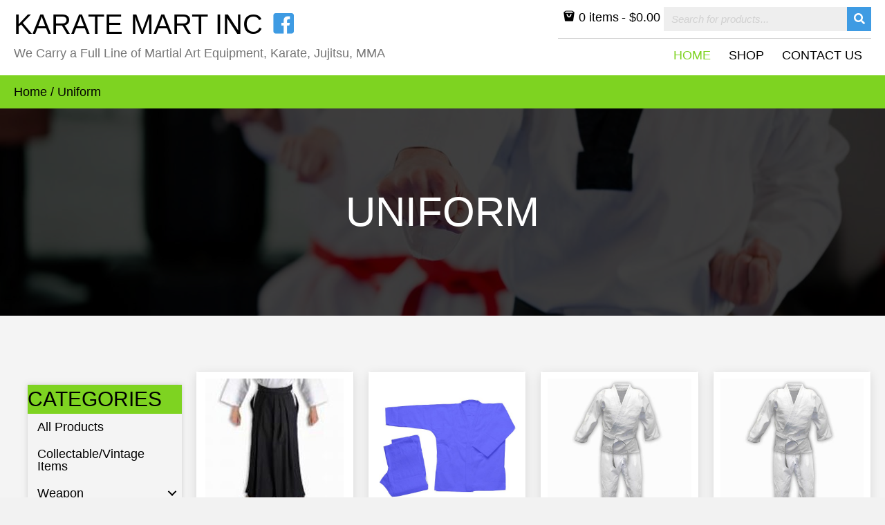

--- FILE ---
content_type: text/html; charset=UTF-8
request_url: https://karatemartstore.com/product-category/uniform/
body_size: 20604
content:
<!DOCTYPE html>
<html lang="en-US">
<head> <script>
var gform;gform||(document.addEventListener("gform_main_scripts_loaded",function(){gform.scriptsLoaded=!0}),document.addEventListener("gform/theme/scripts_loaded",function(){gform.themeScriptsLoaded=!0}),window.addEventListener("DOMContentLoaded",function(){gform.domLoaded=!0}),gform={domLoaded:!1,scriptsLoaded:!1,themeScriptsLoaded:!1,isFormEditor:()=>"function"==typeof InitializeEditor,callIfLoaded:function(o){return!(!gform.domLoaded||!gform.scriptsLoaded||!gform.themeScriptsLoaded&&!gform.isFormEditor()||(gform.isFormEditor()&&console.warn("The use of gform.initializeOnLoaded() is deprecated in the form editor context and will be removed in Gravity Forms 3.1."),o(),0))},initializeOnLoaded:function(o){gform.callIfLoaded(o)||(document.addEventListener("gform_main_scripts_loaded",()=>{gform.scriptsLoaded=!0,gform.callIfLoaded(o)}),document.addEventListener("gform/theme/scripts_loaded",()=>{gform.themeScriptsLoaded=!0,gform.callIfLoaded(o)}),window.addEventListener("DOMContentLoaded",()=>{gform.domLoaded=!0,gform.callIfLoaded(o)}))},hooks:{action:{},filter:{}},addAction:function(o,r,e,t){gform.addHook("action",o,r,e,t)},addFilter:function(o,r,e,t){gform.addHook("filter",o,r,e,t)},doAction:function(o){gform.doHook("action",o,arguments)},applyFilters:function(o){return gform.doHook("filter",o,arguments)},removeAction:function(o,r){gform.removeHook("action",o,r)},removeFilter:function(o,r,e){gform.removeHook("filter",o,r,e)},addHook:function(o,r,e,t,n){null==gform.hooks[o][r]&&(gform.hooks[o][r]=[]);var d=gform.hooks[o][r];null==n&&(n=r+"_"+d.length),gform.hooks[o][r].push({tag:n,callable:e,priority:t=null==t?10:t})},doHook:function(r,o,e){var t;if(e=Array.prototype.slice.call(e,1),null!=gform.hooks[r][o]&&((o=gform.hooks[r][o]).sort(function(o,r){return o.priority-r.priority}),o.forEach(function(o){"function"!=typeof(t=o.callable)&&(t=window[t]),"action"==r?t.apply(null,e):e[0]=t.apply(null,e)})),"filter"==r)return e[0]},removeHook:function(o,r,t,n){var e;null!=gform.hooks[o][r]&&(e=(e=gform.hooks[o][r]).filter(function(o,r,e){return!!(null!=n&&n!=o.tag||null!=t&&t!=o.priority)}),gform.hooks[o][r]=e)}});
</script>

<meta charset="UTF-8" />
<meta name='viewport' content='width=device-width, initial-scale=1.0' />
<meta http-equiv='X-UA-Compatible' content='IE=edge' />
<link rel="profile" href="https://gmpg.org/xfn/11" />
<meta name='robots' content='index, follow, max-image-preview:large, max-snippet:-1, max-video-preview:-1' />
	<style>img:is([sizes="auto" i], [sizes^="auto," i]) { contain-intrinsic-size: 3000px 1500px }</style>
	<script>window._wca = window._wca || [];</script>

	<!-- This site is optimized with the Yoast SEO Premium plugin v26.5 (Yoast SEO v26.7) - https://yoast.com/wordpress/plugins/seo/ -->
	<title>Best Karate Uniform Store - Karate Mart Store</title>
	<meta name="description" content="Discover our collection of karate uniform and equipment in high quality and at affordable prices. Visit our website and shop now!" />
	<link rel="canonical" href="https://karatemartstore.com/product-category/uniform/" />
	<meta property="og:locale" content="en_US" />
	<meta property="og:type" content="article" />
	<meta property="og:title" content="Uniform Archives" />
	<meta property="og:description" content="Discover our collection of karate uniform and equipment in high quality and at affordable prices. Visit our website and shop now!" />
	<meta property="og:url" content="https://karatemartstore.com/product-category/uniform/" />
	<meta property="og:site_name" content="Karate Mart Inc" />
	<meta name="twitter:card" content="summary_large_image" />
	<script type="application/ld+json" class="yoast-schema-graph">{"@context":"https://schema.org","@graph":[{"@type":"CollectionPage","@id":"https://karatemartstore.com/product-category/uniform/","url":"https://karatemartstore.com/product-category/uniform/","name":"Best Karate Uniform Store - Karate Mart Store","isPartOf":{"@id":"https://karatemartstore.com/#website"},"primaryImageOfPage":{"@id":"https://karatemartstore.com/product-category/uniform/#primaryimage"},"image":{"@id":"https://karatemartstore.com/product-category/uniform/#primaryimage"},"thumbnailUrl":"https://karatemartstore.com/wp-content/uploads/2020/10/HAKAMA-1.jpg","description":"Discover our collection of karate uniform and equipment in high quality and at affordable prices. Visit our website and shop now!","breadcrumb":{"@id":"https://karatemartstore.com/product-category/uniform/#breadcrumb"},"inLanguage":"en-US"},{"@type":"ImageObject","inLanguage":"en-US","@id":"https://karatemartstore.com/product-category/uniform/#primaryimage","url":"https://karatemartstore.com/wp-content/uploads/2020/10/HAKAMA-1.jpg","contentUrl":"https://karatemartstore.com/wp-content/uploads/2020/10/HAKAMA-1.jpg","width":200,"height":200,"caption":"Karate Mart Inc"},{"@type":"BreadcrumbList","@id":"https://karatemartstore.com/product-category/uniform/#breadcrumb","itemListElement":[{"@type":"ListItem","position":1,"name":"Home","item":"https://karatemartstore.com/"},{"@type":"ListItem","position":2,"name":"Uniform"}]},{"@type":"WebSite","@id":"https://karatemartstore.com/#website","url":"https://karatemartstore.com/","name":"Karate Mart Inc","description":"We Carry a Full Line of Martial Art Equipment, Karate, Jujitsu, MMA","potentialAction":[{"@type":"SearchAction","target":{"@type":"EntryPoint","urlTemplate":"https://karatemartstore.com/?s={search_term_string}"},"query-input":{"@type":"PropertyValueSpecification","valueRequired":true,"valueName":"search_term_string"}}],"inLanguage":"en-US"}]}</script>
	<!-- / Yoast SEO Premium plugin. -->


<link rel='dns-prefetch' href='//stats.wp.com' />
<link rel='dns-prefetch' href='//www.googletagmanager.com' />
<link rel="alternate" type="application/rss+xml" title="Karate Mart Inc &raquo; Feed" href="https://karatemartstore.com/feed/" />
<link rel="alternate" type="application/rss+xml" title="Karate Mart Inc &raquo; Comments Feed" href="https://karatemartstore.com/comments/feed/" />
<link rel="alternate" type="application/rss+xml" title="Karate Mart Inc &raquo; Uniform Category Feed" href="https://karatemartstore.com/product-category/uniform/feed/" />
<link rel="preload" href="https://karatemartstore.com/wp-content/plugins/bb-plugin/fonts/fontawesome/5.15.4/webfonts/fa-brands-400.woff2" as="font" type="font/woff2" crossorigin="anonymous">
<link rel="preload" href="https://karatemartstore.com/wp-content/plugins/bb-plugin/fonts/fontawesome/5.15.4/webfonts/fa-solid-900.woff2" as="font" type="font/woff2" crossorigin="anonymous">
		<style>
			.lazyload,
			.lazyloading {
				max-width: 100%;
			}
		</style>
		<script>
window._wpemojiSettings = {"baseUrl":"https:\/\/s.w.org\/images\/core\/emoji\/16.0.1\/72x72\/","ext":".png","svgUrl":"https:\/\/s.w.org\/images\/core\/emoji\/16.0.1\/svg\/","svgExt":".svg","source":{"concatemoji":"https:\/\/karatemartstore.com\/wp-includes\/js\/wp-emoji-release.min.js?ver=6.8.3"}};
/*! This file is auto-generated */
!function(s,n){var o,i,e;function c(e){try{var t={supportTests:e,timestamp:(new Date).valueOf()};sessionStorage.setItem(o,JSON.stringify(t))}catch(e){}}function p(e,t,n){e.clearRect(0,0,e.canvas.width,e.canvas.height),e.fillText(t,0,0);var t=new Uint32Array(e.getImageData(0,0,e.canvas.width,e.canvas.height).data),a=(e.clearRect(0,0,e.canvas.width,e.canvas.height),e.fillText(n,0,0),new Uint32Array(e.getImageData(0,0,e.canvas.width,e.canvas.height).data));return t.every(function(e,t){return e===a[t]})}function u(e,t){e.clearRect(0,0,e.canvas.width,e.canvas.height),e.fillText(t,0,0);for(var n=e.getImageData(16,16,1,1),a=0;a<n.data.length;a++)if(0!==n.data[a])return!1;return!0}function f(e,t,n,a){switch(t){case"flag":return n(e,"\ud83c\udff3\ufe0f\u200d\u26a7\ufe0f","\ud83c\udff3\ufe0f\u200b\u26a7\ufe0f")?!1:!n(e,"\ud83c\udde8\ud83c\uddf6","\ud83c\udde8\u200b\ud83c\uddf6")&&!n(e,"\ud83c\udff4\udb40\udc67\udb40\udc62\udb40\udc65\udb40\udc6e\udb40\udc67\udb40\udc7f","\ud83c\udff4\u200b\udb40\udc67\u200b\udb40\udc62\u200b\udb40\udc65\u200b\udb40\udc6e\u200b\udb40\udc67\u200b\udb40\udc7f");case"emoji":return!a(e,"\ud83e\udedf")}return!1}function g(e,t,n,a){var r="undefined"!=typeof WorkerGlobalScope&&self instanceof WorkerGlobalScope?new OffscreenCanvas(300,150):s.createElement("canvas"),o=r.getContext("2d",{willReadFrequently:!0}),i=(o.textBaseline="top",o.font="600 32px Arial",{});return e.forEach(function(e){i[e]=t(o,e,n,a)}),i}function t(e){var t=s.createElement("script");t.src=e,t.defer=!0,s.head.appendChild(t)}"undefined"!=typeof Promise&&(o="wpEmojiSettingsSupports",i=["flag","emoji"],n.supports={everything:!0,everythingExceptFlag:!0},e=new Promise(function(e){s.addEventListener("DOMContentLoaded",e,{once:!0})}),new Promise(function(t){var n=function(){try{var e=JSON.parse(sessionStorage.getItem(o));if("object"==typeof e&&"number"==typeof e.timestamp&&(new Date).valueOf()<e.timestamp+604800&&"object"==typeof e.supportTests)return e.supportTests}catch(e){}return null}();if(!n){if("undefined"!=typeof Worker&&"undefined"!=typeof OffscreenCanvas&&"undefined"!=typeof URL&&URL.createObjectURL&&"undefined"!=typeof Blob)try{var e="postMessage("+g.toString()+"("+[JSON.stringify(i),f.toString(),p.toString(),u.toString()].join(",")+"));",a=new Blob([e],{type:"text/javascript"}),r=new Worker(URL.createObjectURL(a),{name:"wpTestEmojiSupports"});return void(r.onmessage=function(e){c(n=e.data),r.terminate(),t(n)})}catch(e){}c(n=g(i,f,p,u))}t(n)}).then(function(e){for(var t in e)n.supports[t]=e[t],n.supports.everything=n.supports.everything&&n.supports[t],"flag"!==t&&(n.supports.everythingExceptFlag=n.supports.everythingExceptFlag&&n.supports[t]);n.supports.everythingExceptFlag=n.supports.everythingExceptFlag&&!n.supports.flag,n.DOMReady=!1,n.readyCallback=function(){n.DOMReady=!0}}).then(function(){return e}).then(function(){var e;n.supports.everything||(n.readyCallback(),(e=n.source||{}).concatemoji?t(e.concatemoji):e.wpemoji&&e.twemoji&&(t(e.twemoji),t(e.wpemoji)))}))}((window,document),window._wpemojiSettings);
</script>
<link rel='stylesheet' id='wp-components-css' href='https://karatemartstore.com/wp-includes/css/dist/components/style.min.css?ver=6.8.3' media='all' />
<link rel='stylesheet' id='flexible-shipping-ups-blocks-integration-frontend-css' href='https://karatemartstore.com/wp-content/plugins/flexible-shipping-ups/build/point-selection-block-frontend.css?ver=1765546802' media='all' />
<link rel='stylesheet' id='flexible-shipping-ups-blocks-integration-editor-css' href='https://karatemartstore.com/wp-content/plugins/flexible-shipping-ups/build/point-selection-block.css?ver=1765546802' media='all' />
<style id='wp-emoji-styles-inline-css'>

	img.wp-smiley, img.emoji {
		display: inline !important;
		border: none !important;
		box-shadow: none !important;
		height: 1em !important;
		width: 1em !important;
		margin: 0 0.07em !important;
		vertical-align: -0.1em !important;
		background: none !important;
		padding: 0 !important;
	}
</style>
<link rel='stylesheet' id='wp-block-library-css' href='https://karatemartstore.com/wp-includes/css/dist/block-library/style.min.css?ver=6.8.3' media='all' />
<style id='wp-block-library-theme-inline-css'>
.wp-block-audio :where(figcaption){color:#555;font-size:13px;text-align:center}.is-dark-theme .wp-block-audio :where(figcaption){color:#ffffffa6}.wp-block-audio{margin:0 0 1em}.wp-block-code{border:1px solid #ccc;border-radius:4px;font-family:Menlo,Consolas,monaco,monospace;padding:.8em 1em}.wp-block-embed :where(figcaption){color:#555;font-size:13px;text-align:center}.is-dark-theme .wp-block-embed :where(figcaption){color:#ffffffa6}.wp-block-embed{margin:0 0 1em}.blocks-gallery-caption{color:#555;font-size:13px;text-align:center}.is-dark-theme .blocks-gallery-caption{color:#ffffffa6}:root :where(.wp-block-image figcaption){color:#555;font-size:13px;text-align:center}.is-dark-theme :root :where(.wp-block-image figcaption){color:#ffffffa6}.wp-block-image{margin:0 0 1em}.wp-block-pullquote{border-bottom:4px solid;border-top:4px solid;color:currentColor;margin-bottom:1.75em}.wp-block-pullquote cite,.wp-block-pullquote footer,.wp-block-pullquote__citation{color:currentColor;font-size:.8125em;font-style:normal;text-transform:uppercase}.wp-block-quote{border-left:.25em solid;margin:0 0 1.75em;padding-left:1em}.wp-block-quote cite,.wp-block-quote footer{color:currentColor;font-size:.8125em;font-style:normal;position:relative}.wp-block-quote:where(.has-text-align-right){border-left:none;border-right:.25em solid;padding-left:0;padding-right:1em}.wp-block-quote:where(.has-text-align-center){border:none;padding-left:0}.wp-block-quote.is-large,.wp-block-quote.is-style-large,.wp-block-quote:where(.is-style-plain){border:none}.wp-block-search .wp-block-search__label{font-weight:700}.wp-block-search__button{border:1px solid #ccc;padding:.375em .625em}:where(.wp-block-group.has-background){padding:1.25em 2.375em}.wp-block-separator.has-css-opacity{opacity:.4}.wp-block-separator{border:none;border-bottom:2px solid;margin-left:auto;margin-right:auto}.wp-block-separator.has-alpha-channel-opacity{opacity:1}.wp-block-separator:not(.is-style-wide):not(.is-style-dots){width:100px}.wp-block-separator.has-background:not(.is-style-dots){border-bottom:none;height:1px}.wp-block-separator.has-background:not(.is-style-wide):not(.is-style-dots){height:2px}.wp-block-table{margin:0 0 1em}.wp-block-table td,.wp-block-table th{word-break:normal}.wp-block-table :where(figcaption){color:#555;font-size:13px;text-align:center}.is-dark-theme .wp-block-table :where(figcaption){color:#ffffffa6}.wp-block-video :where(figcaption){color:#555;font-size:13px;text-align:center}.is-dark-theme .wp-block-video :where(figcaption){color:#ffffffa6}.wp-block-video{margin:0 0 1em}:root :where(.wp-block-template-part.has-background){margin-bottom:0;margin-top:0;padding:1.25em 2.375em}
</style>
<style id='classic-theme-styles-inline-css'>
/*! This file is auto-generated */
.wp-block-button__link{color:#fff;background-color:#32373c;border-radius:9999px;box-shadow:none;text-decoration:none;padding:calc(.667em + 2px) calc(1.333em + 2px);font-size:1.125em}.wp-block-file__button{background:#32373c;color:#fff;text-decoration:none}
</style>
<link rel='stylesheet' id='mediaelement-css' href='https://karatemartstore.com/wp-includes/js/mediaelement/mediaelementplayer-legacy.min.css?ver=4.2.17' media='all' />
<link rel='stylesheet' id='wp-mediaelement-css' href='https://karatemartstore.com/wp-includes/js/mediaelement/wp-mediaelement.min.css?ver=6.8.3' media='all' />
<style id='jetpack-sharing-buttons-style-inline-css'>
.jetpack-sharing-buttons__services-list{display:flex;flex-direction:row;flex-wrap:wrap;gap:0;list-style-type:none;margin:5px;padding:0}.jetpack-sharing-buttons__services-list.has-small-icon-size{font-size:12px}.jetpack-sharing-buttons__services-list.has-normal-icon-size{font-size:16px}.jetpack-sharing-buttons__services-list.has-large-icon-size{font-size:24px}.jetpack-sharing-buttons__services-list.has-huge-icon-size{font-size:36px}@media print{.jetpack-sharing-buttons__services-list{display:none!important}}.editor-styles-wrapper .wp-block-jetpack-sharing-buttons{gap:0;padding-inline-start:0}ul.jetpack-sharing-buttons__services-list.has-background{padding:1.25em 2.375em}
</style>
<style id='global-styles-inline-css'>
:root{--wp--preset--aspect-ratio--square: 1;--wp--preset--aspect-ratio--4-3: 4/3;--wp--preset--aspect-ratio--3-4: 3/4;--wp--preset--aspect-ratio--3-2: 3/2;--wp--preset--aspect-ratio--2-3: 2/3;--wp--preset--aspect-ratio--16-9: 16/9;--wp--preset--aspect-ratio--9-16: 9/16;--wp--preset--color--black: #000000;--wp--preset--color--cyan-bluish-gray: #abb8c3;--wp--preset--color--white: #ffffff;--wp--preset--color--pale-pink: #f78da7;--wp--preset--color--vivid-red: #cf2e2e;--wp--preset--color--luminous-vivid-orange: #ff6900;--wp--preset--color--luminous-vivid-amber: #fcb900;--wp--preset--color--light-green-cyan: #7bdcb5;--wp--preset--color--vivid-green-cyan: #00d084;--wp--preset--color--pale-cyan-blue: #8ed1fc;--wp--preset--color--vivid-cyan-blue: #0693e3;--wp--preset--color--vivid-purple: #9b51e0;--wp--preset--color--fl-heading-text: #333333;--wp--preset--color--fl-body-bg: #f2f2f2;--wp--preset--color--fl-body-text: #757575;--wp--preset--color--fl-accent: #444444;--wp--preset--color--fl-accent-hover: #000000;--wp--preset--color--fl-topbar-bg: #ffffff;--wp--preset--color--fl-topbar-text: #000000;--wp--preset--color--fl-topbar-link: #428bca;--wp--preset--color--fl-topbar-hover: #428bca;--wp--preset--color--fl-header-bg: #ffffff;--wp--preset--color--fl-header-text: #000000;--wp--preset--color--fl-header-link: #428bca;--wp--preset--color--fl-header-hover: #428bca;--wp--preset--color--fl-nav-bg: #ffffff;--wp--preset--color--fl-nav-link: #428bca;--wp--preset--color--fl-nav-hover: #428bca;--wp--preset--color--fl-content-bg: #ffffff;--wp--preset--color--fl-footer-widgets-bg: #ffffff;--wp--preset--color--fl-footer-widgets-text: #000000;--wp--preset--color--fl-footer-widgets-link: #428bca;--wp--preset--color--fl-footer-widgets-hover: #428bca;--wp--preset--color--fl-footer-bg: #ffffff;--wp--preset--color--fl-footer-text: #000000;--wp--preset--color--fl-footer-link: #428bca;--wp--preset--color--fl-footer-hover: #428bca;--wp--preset--gradient--vivid-cyan-blue-to-vivid-purple: linear-gradient(135deg,rgba(6,147,227,1) 0%,rgb(155,81,224) 100%);--wp--preset--gradient--light-green-cyan-to-vivid-green-cyan: linear-gradient(135deg,rgb(122,220,180) 0%,rgb(0,208,130) 100%);--wp--preset--gradient--luminous-vivid-amber-to-luminous-vivid-orange: linear-gradient(135deg,rgba(252,185,0,1) 0%,rgba(255,105,0,1) 100%);--wp--preset--gradient--luminous-vivid-orange-to-vivid-red: linear-gradient(135deg,rgba(255,105,0,1) 0%,rgb(207,46,46) 100%);--wp--preset--gradient--very-light-gray-to-cyan-bluish-gray: linear-gradient(135deg,rgb(238,238,238) 0%,rgb(169,184,195) 100%);--wp--preset--gradient--cool-to-warm-spectrum: linear-gradient(135deg,rgb(74,234,220) 0%,rgb(151,120,209) 20%,rgb(207,42,186) 40%,rgb(238,44,130) 60%,rgb(251,105,98) 80%,rgb(254,248,76) 100%);--wp--preset--gradient--blush-light-purple: linear-gradient(135deg,rgb(255,206,236) 0%,rgb(152,150,240) 100%);--wp--preset--gradient--blush-bordeaux: linear-gradient(135deg,rgb(254,205,165) 0%,rgb(254,45,45) 50%,rgb(107,0,62) 100%);--wp--preset--gradient--luminous-dusk: linear-gradient(135deg,rgb(255,203,112) 0%,rgb(199,81,192) 50%,rgb(65,88,208) 100%);--wp--preset--gradient--pale-ocean: linear-gradient(135deg,rgb(255,245,203) 0%,rgb(182,227,212) 50%,rgb(51,167,181) 100%);--wp--preset--gradient--electric-grass: linear-gradient(135deg,rgb(202,248,128) 0%,rgb(113,206,126) 100%);--wp--preset--gradient--midnight: linear-gradient(135deg,rgb(2,3,129) 0%,rgb(40,116,252) 100%);--wp--preset--font-size--small: 13px;--wp--preset--font-size--medium: 20px;--wp--preset--font-size--large: 36px;--wp--preset--font-size--x-large: 42px;--wp--preset--spacing--20: 0.44rem;--wp--preset--spacing--30: 0.67rem;--wp--preset--spacing--40: 1rem;--wp--preset--spacing--50: 1.5rem;--wp--preset--spacing--60: 2.25rem;--wp--preset--spacing--70: 3.38rem;--wp--preset--spacing--80: 5.06rem;--wp--preset--shadow--natural: 6px 6px 9px rgba(0, 0, 0, 0.2);--wp--preset--shadow--deep: 12px 12px 50px rgba(0, 0, 0, 0.4);--wp--preset--shadow--sharp: 6px 6px 0px rgba(0, 0, 0, 0.2);--wp--preset--shadow--outlined: 6px 6px 0px -3px rgba(255, 255, 255, 1), 6px 6px rgba(0, 0, 0, 1);--wp--preset--shadow--crisp: 6px 6px 0px rgba(0, 0, 0, 1);}:where(.is-layout-flex){gap: 0.5em;}:where(.is-layout-grid){gap: 0.5em;}body .is-layout-flex{display: flex;}.is-layout-flex{flex-wrap: wrap;align-items: center;}.is-layout-flex > :is(*, div){margin: 0;}body .is-layout-grid{display: grid;}.is-layout-grid > :is(*, div){margin: 0;}:where(.wp-block-columns.is-layout-flex){gap: 2em;}:where(.wp-block-columns.is-layout-grid){gap: 2em;}:where(.wp-block-post-template.is-layout-flex){gap: 1.25em;}:where(.wp-block-post-template.is-layout-grid){gap: 1.25em;}.has-black-color{color: var(--wp--preset--color--black) !important;}.has-cyan-bluish-gray-color{color: var(--wp--preset--color--cyan-bluish-gray) !important;}.has-white-color{color: var(--wp--preset--color--white) !important;}.has-pale-pink-color{color: var(--wp--preset--color--pale-pink) !important;}.has-vivid-red-color{color: var(--wp--preset--color--vivid-red) !important;}.has-luminous-vivid-orange-color{color: var(--wp--preset--color--luminous-vivid-orange) !important;}.has-luminous-vivid-amber-color{color: var(--wp--preset--color--luminous-vivid-amber) !important;}.has-light-green-cyan-color{color: var(--wp--preset--color--light-green-cyan) !important;}.has-vivid-green-cyan-color{color: var(--wp--preset--color--vivid-green-cyan) !important;}.has-pale-cyan-blue-color{color: var(--wp--preset--color--pale-cyan-blue) !important;}.has-vivid-cyan-blue-color{color: var(--wp--preset--color--vivid-cyan-blue) !important;}.has-vivid-purple-color{color: var(--wp--preset--color--vivid-purple) !important;}.has-black-background-color{background-color: var(--wp--preset--color--black) !important;}.has-cyan-bluish-gray-background-color{background-color: var(--wp--preset--color--cyan-bluish-gray) !important;}.has-white-background-color{background-color: var(--wp--preset--color--white) !important;}.has-pale-pink-background-color{background-color: var(--wp--preset--color--pale-pink) !important;}.has-vivid-red-background-color{background-color: var(--wp--preset--color--vivid-red) !important;}.has-luminous-vivid-orange-background-color{background-color: var(--wp--preset--color--luminous-vivid-orange) !important;}.has-luminous-vivid-amber-background-color{background-color: var(--wp--preset--color--luminous-vivid-amber) !important;}.has-light-green-cyan-background-color{background-color: var(--wp--preset--color--light-green-cyan) !important;}.has-vivid-green-cyan-background-color{background-color: var(--wp--preset--color--vivid-green-cyan) !important;}.has-pale-cyan-blue-background-color{background-color: var(--wp--preset--color--pale-cyan-blue) !important;}.has-vivid-cyan-blue-background-color{background-color: var(--wp--preset--color--vivid-cyan-blue) !important;}.has-vivid-purple-background-color{background-color: var(--wp--preset--color--vivid-purple) !important;}.has-black-border-color{border-color: var(--wp--preset--color--black) !important;}.has-cyan-bluish-gray-border-color{border-color: var(--wp--preset--color--cyan-bluish-gray) !important;}.has-white-border-color{border-color: var(--wp--preset--color--white) !important;}.has-pale-pink-border-color{border-color: var(--wp--preset--color--pale-pink) !important;}.has-vivid-red-border-color{border-color: var(--wp--preset--color--vivid-red) !important;}.has-luminous-vivid-orange-border-color{border-color: var(--wp--preset--color--luminous-vivid-orange) !important;}.has-luminous-vivid-amber-border-color{border-color: var(--wp--preset--color--luminous-vivid-amber) !important;}.has-light-green-cyan-border-color{border-color: var(--wp--preset--color--light-green-cyan) !important;}.has-vivid-green-cyan-border-color{border-color: var(--wp--preset--color--vivid-green-cyan) !important;}.has-pale-cyan-blue-border-color{border-color: var(--wp--preset--color--pale-cyan-blue) !important;}.has-vivid-cyan-blue-border-color{border-color: var(--wp--preset--color--vivid-cyan-blue) !important;}.has-vivid-purple-border-color{border-color: var(--wp--preset--color--vivid-purple) !important;}.has-vivid-cyan-blue-to-vivid-purple-gradient-background{background: var(--wp--preset--gradient--vivid-cyan-blue-to-vivid-purple) !important;}.has-light-green-cyan-to-vivid-green-cyan-gradient-background{background: var(--wp--preset--gradient--light-green-cyan-to-vivid-green-cyan) !important;}.has-luminous-vivid-amber-to-luminous-vivid-orange-gradient-background{background: var(--wp--preset--gradient--luminous-vivid-amber-to-luminous-vivid-orange) !important;}.has-luminous-vivid-orange-to-vivid-red-gradient-background{background: var(--wp--preset--gradient--luminous-vivid-orange-to-vivid-red) !important;}.has-very-light-gray-to-cyan-bluish-gray-gradient-background{background: var(--wp--preset--gradient--very-light-gray-to-cyan-bluish-gray) !important;}.has-cool-to-warm-spectrum-gradient-background{background: var(--wp--preset--gradient--cool-to-warm-spectrum) !important;}.has-blush-light-purple-gradient-background{background: var(--wp--preset--gradient--blush-light-purple) !important;}.has-blush-bordeaux-gradient-background{background: var(--wp--preset--gradient--blush-bordeaux) !important;}.has-luminous-dusk-gradient-background{background: var(--wp--preset--gradient--luminous-dusk) !important;}.has-pale-ocean-gradient-background{background: var(--wp--preset--gradient--pale-ocean) !important;}.has-electric-grass-gradient-background{background: var(--wp--preset--gradient--electric-grass) !important;}.has-midnight-gradient-background{background: var(--wp--preset--gradient--midnight) !important;}.has-small-font-size{font-size: var(--wp--preset--font-size--small) !important;}.has-medium-font-size{font-size: var(--wp--preset--font-size--medium) !important;}.has-large-font-size{font-size: var(--wp--preset--font-size--large) !important;}.has-x-large-font-size{font-size: var(--wp--preset--font-size--x-large) !important;}
:where(.wp-block-post-template.is-layout-flex){gap: 1.25em;}:where(.wp-block-post-template.is-layout-grid){gap: 1.25em;}
:where(.wp-block-columns.is-layout-flex){gap: 2em;}:where(.wp-block-columns.is-layout-grid){gap: 2em;}
:root :where(.wp-block-pullquote){font-size: 1.5em;line-height: 1.6;}
</style>
<link rel='stylesheet' id='woocommerce-layout-css' href='https://karatemartstore.com/wp-content/plugins/woocommerce/assets/css/woocommerce-layout.css?ver=10.4.3' media='all' />
<style id='woocommerce-layout-inline-css'>

	.infinite-scroll .woocommerce-pagination {
		display: none;
	}
</style>
<link rel='stylesheet' id='woocommerce-smallscreen-css' href='https://karatemartstore.com/wp-content/plugins/woocommerce/assets/css/woocommerce-smallscreen.css?ver=10.4.3' media='only screen and (max-width: 767px)' />
<link rel='stylesheet' id='woocommerce-general-css' href='https://karatemartstore.com/wp-content/plugins/woocommerce/assets/css/woocommerce.css?ver=10.4.3' media='all' />
<style id='woocommerce-inline-inline-css'>
.woocommerce form .form-row .required { visibility: visible; }
</style>
<link rel='stylesheet' id='godaddy-styles-css' href='https://karatemartstore.com/wp-content/mu-plugins/vendor/wpex/godaddy-launch/includes/Dependencies/GoDaddy/Styles/build/latest.css?ver=2.0.2' media='all' />
<link rel='stylesheet' id='font-awesome-5-css' href='https://karatemartstore.com/wp-content/plugins/bb-plugin/fonts/fontawesome/5.15.4/css/all.min.css?ver=2.9.0.4' media='all' />
<link rel='stylesheet' id='font-awesome-css' href='https://karatemartstore.com/wp-content/plugins/bb-plugin/fonts/fontawesome/5.15.4/css/v4-shims.min.css?ver=2.9.0.4' media='all' />
<link rel='stylesheet' id='ultimate-icons-css' href='https://karatemartstore.com/wp-content/uploads/bb-plugin/icons/ultimate-icons/style.css?ver=2.9.0.4' media='all' />
<link rel='stylesheet' id='fl-builder-layout-bundle-aea3cb5fd445a8b921351bb4fb6c328a-css' href='https://karatemartstore.com/wp-content/uploads/bb-plugin/cache/aea3cb5fd445a8b921351bb4fb6c328a-layout-bundle.css?ver=2.9.0.4-1.5.0.3' media='all' />
<link rel='stylesheet' id='dgwt-wcas-style-css' href='https://karatemartstore.com/wp-content/plugins/ajax-search-for-woocommerce/assets/css/style.min.css?ver=1.32.2' media='all' />
<link rel='stylesheet' id='gd-core-css' href='https://karatemartstore.com/wp-content/plugins/pws-core/public/css/GD-cORe-public.css?ver=4.0.0' media='all' />
<link rel='stylesheet' id='wpmenucart-icons-css' href='https://karatemartstore.com/wp-content/plugins/wp-menu-cart-pro/assets/css/wpmenucart-icons-pro.min.css?ver=4.0.6' media='all' />
<style id='wpmenucart-icons-inline-css'>
@font-face {
	font-family:'WPMenuCart';
	src: url('https://karatemartstore.com/wp-content/plugins/wp-menu-cart-pro/assets/fonts/WPMenuCart.eot');
	src: url('https://karatemartstore.com/wp-content/plugins/wp-menu-cart-pro/assets/fonts/WPMenuCart.eot?#iefix') format('embedded-opentype'),
		 url('https://karatemartstore.com/wp-content/plugins/wp-menu-cart-pro/assets/fonts/WPMenuCart.woff2') format('woff2'),
		 url('https://karatemartstore.com/wp-content/plugins/wp-menu-cart-pro/assets/fonts/WPMenuCart.woff') format('woff'),
		 url('https://karatemartstore.com/wp-content/plugins/wp-menu-cart-pro/assets/fonts/WPMenuCart.ttf') format('truetype'),
		 url('https://karatemartstore.com/wp-content/plugins/wp-menu-cart-pro/assets/fonts/WPMenuCart.svg#WPMenuCart') format('svg');
	font-weight:normal;
	font-style:normal;
	font-display:swap;
}
</style>
<link rel='stylesheet' id='wpmenucart-css' href='https://karatemartstore.com/wp-content/plugins/wp-menu-cart-pro/assets/css/wpmenucart-main.min.css?ver=4.0.6' media='all' />
<link rel='stylesheet' id='jquery-magnificpopup-css' href='https://karatemartstore.com/wp-content/plugins/bb-plugin/css/jquery.magnificpopup.min.css?ver=2.9.0.4' media='all' />
<link rel='stylesheet' id='bootstrap-css' href='https://karatemartstore.com/wp-content/themes/bb-theme/css/bootstrap.min.css?ver=1.7.18' media='all' />
<link rel='stylesheet' id='fl-automator-skin-css' href='https://karatemartstore.com/wp-content/uploads/bb-theme/skin-693daba18e7f1.css?ver=1.7.18' media='all' />
<link rel='stylesheet' id='pp-animate-css' href='https://karatemartstore.com/wp-content/plugins/bbpowerpack/assets/css/animate.min.css?ver=3.5.1' media='all' />
<script src="https://karatemartstore.com/wp-includes/js/jquery/jquery.min.js?ver=3.7.1" id="jquery-core-js"></script>
<script src="https://karatemartstore.com/wp-includes/js/jquery/jquery-migrate.min.js?ver=3.4.1" id="jquery-migrate-js"></script>
<script src="https://karatemartstore.com/wp-content/plugins/woocommerce/assets/js/jquery-blockui/jquery.blockUI.min.js?ver=2.7.0-wc.10.4.3" id="wc-jquery-blockui-js" defer data-wp-strategy="defer"></script>
<script id="wc-add-to-cart-js-extra">
var wc_add_to_cart_params = {"ajax_url":"\/wp-admin\/admin-ajax.php","wc_ajax_url":"\/?wc-ajax=%%endpoint%%","i18n_view_cart":"View cart","cart_url":"https:\/\/karatemartstore.com\/cart\/","is_cart":"","cart_redirect_after_add":"no"};
</script>
<script src="https://karatemartstore.com/wp-content/plugins/woocommerce/assets/js/frontend/add-to-cart.min.js?ver=10.4.3" id="wc-add-to-cart-js" defer data-wp-strategy="defer"></script>
<script src="https://karatemartstore.com/wp-content/plugins/woocommerce/assets/js/js-cookie/js.cookie.min.js?ver=2.1.4-wc.10.4.3" id="wc-js-cookie-js" defer data-wp-strategy="defer"></script>
<script id="woocommerce-js-extra">
var woocommerce_params = {"ajax_url":"\/wp-admin\/admin-ajax.php","wc_ajax_url":"\/?wc-ajax=%%endpoint%%","i18n_password_show":"Show password","i18n_password_hide":"Hide password"};
</script>
<script src="https://karatemartstore.com/wp-content/plugins/woocommerce/assets/js/frontend/woocommerce.min.js?ver=10.4.3" id="woocommerce-js" defer data-wp-strategy="defer"></script>
<script id="WCPAY_ASSETS-js-extra">
var wcpayAssets = {"url":"https:\/\/karatemartstore.com\/wp-content\/plugins\/woocommerce-payments\/dist\/"};
</script>
<script src="https://stats.wp.com/s-202602.js" id="woocommerce-analytics-js" defer data-wp-strategy="defer"></script>
<script src="https://karatemartstore.com/wp-content/plugins/pws-core/public/js/GD-cORe-public.js?ver=4.0.0" id="gd-core-js"></script>

<!-- Google tag (gtag.js) snippet added by Site Kit -->
<!-- Google Analytics snippet added by Site Kit -->
<script src="https://www.googletagmanager.com/gtag/js?id=G-BNF42B1CWX" id="google_gtagjs-js" async></script>
<script id="google_gtagjs-js-after">
window.dataLayer = window.dataLayer || [];function gtag(){dataLayer.push(arguments);}
gtag("set","linker",{"domains":["karatemartstore.com"]});
gtag("js", new Date());
gtag("set", "developer_id.dZTNiMT", true);
gtag("config", "G-BNF42B1CWX");
</script>
<script id="smush-lazy-load-js-before">
var smushLazyLoadOptions = {"autoResizingEnabled":false,"autoResizeOptions":{"precision":5,"skipAutoWidth":true}};
</script>
<script src="https://karatemartstore.com/wp-content/plugins/wp-smush-pro/app/assets/js/smush-lazy-load.min.js?ver=3.23.1" id="smush-lazy-load-js"></script>
<link rel="https://api.w.org/" href="https://karatemartstore.com/wp-json/" /><link rel="alternate" title="JSON" type="application/json" href="https://karatemartstore.com/wp-json/wp/v2/product_cat/21" /><link rel="EditURI" type="application/rsd+xml" title="RSD" href="https://karatemartstore.com/xmlrpc.php?rsd" />
		<script>
			var bb_powerpack = {
				version: '2.40.1.6',
				getAjaxUrl: function() { return atob( 'aHR0cHM6Ly9rYXJhdGVtYXJ0c3RvcmUuY29tL3dwLWFkbWluL2FkbWluLWFqYXgucGhw' ); },
				callback: function() {},
				post_id: 91,
				search_term: '',
				current_page: 'https://karatemartstore.com/product-category/uniform/',
				conditionals: {
					is_front_page: false,
					is_home: false,
					is_archive: true,
					is_tax: true,
										current_tax: 'product_cat',
					current_term: 'uniform',
										is_author: false,
					current_author: false,
					is_search: false,
									}
			};
		</script>
		<meta name="generator" content="Site Kit by Google 1.168.0" />	<style>img#wpstats{display:none}</style>
				<script>
			document.documentElement.className = document.documentElement.className.replace('no-js', 'js');
		</script>
				<style>
			.dgwt-wcas-ico-magnifier,.dgwt-wcas-ico-magnifier-handler{max-width:20px}.dgwt-wcas-search-wrapp{max-width:600px}		</style>
		<!-- Google site verification - Google for WooCommerce -->
<meta name="google-site-verification" content="dVmFQiDhpcYgRWWsh7k2qIpHv8DnRtBwQxs2e0rt8lk" />
	<noscript><style>.woocommerce-product-gallery{ opacity: 1 !important; }</style></noscript>
	<style>.recentcomments a{display:inline !important;padding:0 !important;margin:0 !important;}</style><link rel="icon" href="https://karatemartstore.com/wp-content/uploads/2020/10/favicon.png" sizes="32x32" />
<link rel="icon" href="https://karatemartstore.com/wp-content/uploads/2020/10/favicon.png" sizes="192x192" />
<link rel="apple-touch-icon" href="https://karatemartstore.com/wp-content/uploads/2020/10/favicon.png" />
<meta name="msapplication-TileImage" content="https://karatemartstore.com/wp-content/uploads/2020/10/favicon.png" />
		<style id="wp-custom-css">
			/*input#shipping_method_0_flexible_shipping_ups103:after {
    content: "*";
    right: -10px;
    position: absolute;
    top: 2px;
	color:red;font-weight:bold;
}
.woocommerce ul#shipping_method li input {
    position: relative;
}
*/

@media only screen and (max-width: 768px) {
div#head1cart {
    text-align: center;
}
#head1cart .wpmenucart-shortcode.hover {
    float: inherit;
	}
	.fl-node-5f8b036398e37 .pp-advanced-menu-mobile {
    justify-content: flex-end!important;
}
	.fl-icon-wrap {
    display: block;
}
}		</style>
		</head>
<body class="archive tax-product_cat term-uniform term-21 wp-theme-bb-theme theme-bb-theme fl-builder-2-9-0-4 fl-themer-1-5-0-3 fl-theme-1-7-18 woocommerce woocommerce-page woocommerce-no-js fl-theme-builder-header fl-theme-builder-header-header fl-theme-builder-footer fl-theme-builder-footer-footer fl-theme-builder-archive fl-theme-builder-archive-product-categories fl-framework-bootstrap fl-preset-default fl-full-width fl-scroll-to-top fl-search-active woo-4 woo-products-per-page-16" itemscope="itemscope" itemtype="https://schema.org/WebPage">
<a aria-label="Skip to content" class="fl-screen-reader-text" href="#fl-main-content">Skip to content</a><div class="fl-page">
	<header class="fl-builder-content fl-builder-content-10 fl-builder-global-templates-locked" data-post-id="10" data-type="header" data-sticky="0" data-sticky-on="" data-sticky-breakpoint="medium" data-shrink="0" data-overlay="0" data-overlay-bg="transparent" data-shrink-image-height="50px" role="banner" itemscope="itemscope" itemtype="http://schema.org/WPHeader"><div id="head1header" class="fl-row fl-row-full-width fl-row-bg-color fl-node-5f8a0086b0d43 fl-row-default-height fl-row-align-center fl-visible-desktop fl-visible-large" data-node="5f8a0086b0d43">
	<div class="fl-row-content-wrap">
		<div class="uabb-row-separator uabb-top-row-separator" >
</div>
						<div class="fl-row-content fl-row-full-width fl-node-content">
		
<div class="fl-col-group fl-node-5f8a0086b0d47 fl-col-group-equal-height fl-col-group-align-center fl-col-group-custom-width" data-node="5f8a0086b0d47">
			<div class="fl-col fl-node-5f8a0086b0d49 fl-col-bg-color fl-col-small-custom-width fl-col-has-cols header_col1" data-node="5f8a0086b0d49">
	<div class="fl-col-content fl-node-content">
<div class="fl-col-group fl-node-5f8ab0e07a1cd fl-col-group-nested fl-col-group-equal-height fl-col-group-align-center" data-node="5f8ab0e07a1cd">
			<div class="fl-col fl-node-5f8ab0e07a2e7 fl-col-bg-color fl-col-small fl-col-small-full-width header_col1_t1" data-node="5f8ab0e07a2e7">
	<div class="fl-col-content fl-node-content"><div class="fl-module fl-module-heading fl-node-5f8a015a40551" data-node="5f8a015a40551">
	<div class="fl-module-content fl-node-content">
		<h2 class="fl-heading">
		<a
		href="https://karatemartstore.com"
		title="Karate Mart Inc"
		target="_self"
			>
		<span class="fl-heading-text">Karate Mart Inc</span>
		</a>
	</h2>
	</div>
</div>
</div>
</div>
			<div class="fl-col fl-node-5f8ab0e07a2ec fl-col-bg-color header_col1_t2" data-node="5f8ab0e07a2ec">
	<div class="fl-col-content fl-node-content"><div class="fl-module fl-module-icon fl-node-5f8ab05f813b2" data-node="5f8ab05f813b2">
	<div class="fl-module-content fl-node-content">
		<div class="fl-icon-wrap">
	<span class="fl-icon">
								<a href="#" target="_blank" rel="noopener" >
							<i class="ua-icon ua-icon-facebook2" aria-hidden="true"></i>
						</a>
			</span>
	</div>
	</div>
</div>
</div>
</div>
	</div>
<div id="head1tagline" class="fl-module fl-module-html fl-node-5f8a0086b0d4f" data-node="5f8a0086b0d4f">
	<div class="fl-module-content fl-node-content">
		<div class="fl-html">
	We Carry a Full Line of Martial Art Equipment, Karate, Jujitsu, MMA</div>
	</div>
</div>
</div>
</div>
			<div class="fl-col fl-node-5f8a0086b0d4a fl-col-bg-color fl-col-small fl-col-small-full-width fl-col-small-custom-width fl-col-has-cols header_col2" data-node="5f8a0086b0d4a">
	<div class="fl-col-content fl-node-content">
<div class="fl-col-group fl-node-5f8ab00e579ed fl-col-group-nested fl-col-group-equal-height fl-col-group-align-center" data-node="5f8ab00e579ed">
			<div class="fl-col fl-node-5f8ab01ee156a fl-col-bg-color fl-col-small fl-col-small-full-width" data-node="5f8ab01ee156a">
	<div class="fl-col-content fl-node-content"><div id="head1cart" class="fl-module fl-module-html fl-node-5f8a0086b0d52" data-node="5f8a0086b0d52">
	<div class="fl-module-content fl-node-content">
		<div class="fl-html">
	<div class="wpmenucart-shortcode hover" style=""><span class="reload_shortcode">
	
	<a class="wpmenucart-contents empty-wpmenucart-visible wp-block-navigation-item__content" href="https://karatemartstore.com/shop/" title="Start shopping">
		<i class="wpmenucart-icon-shopping-cart-8" role="img" aria-label="Cart"></i><span class="cartcontents">0 items</span><span class="amount">&#36;0.00</span>
	</a>
	
	
	</span></div></div>
	</div>
</div>
</div>
</div>
			<div class="fl-col fl-node-5f8ab00e57b29 fl-col-bg-color" data-node="5f8ab00e57b29">
	<div class="fl-col-content fl-node-content"><div class="fl-module fl-module-pp-search-form fl-node-5f8aa836aee34" data-node="5f8aa836aee34">
	<div class="fl-module-content fl-node-content">
		<div class="pp-search-form-wrap pp-search-form--style-classic pp-search-form--button-type-icon">
	<form class="pp-search-form" role="search" action="https://karatemartstore.com" method="get" aria-label="Search form">
				<div class="pp-search-form__container">
						<label class="pp-screen-reader-text" for="pp-search-form__input-5f8aa836aee34">
				Search for products...			</label>
			<input id="pp-search-form__input-5f8aa836aee34"  placeholder="Search for products..." class="pp-search-form__input" type="search" name="s" title="Search" value="">
									<button class="pp-search-form__submit" type="submit">
														<i class="fa fa-search" aria-hidden="true"></i>
					<span class="pp-screen-reader-text">Search</span>
												</button>
								</div>
			</form>
</div>	</div>
</div>
</div>
</div>
	</div>
<div class="fl-module fl-module-separator fl-node-5f8aafc23c4e7" data-node="5f8aafc23c4e7">
	<div class="fl-module-content fl-node-content">
		<div class="fl-separator"></div>
	</div>
</div>
<div class="fl-module fl-module-pp-advanced-menu fl-node-5f8b02ca68b8b" data-node="5f8b02ca68b8b">
	<div class="fl-module-content fl-node-content">
					<div class="pp-advanced-menu-mobile">
			<button class="pp-advanced-menu-mobile-toggle hamburger" tabindex="0" aria-label="Menu" aria-expanded="false">
				<div class="pp-hamburger"><div class="pp-hamburger-box"><div class="pp-hamburger-inner"></div></div></div>			</button>
			</div>
			<div class="pp-advanced-menu pp-advanced-menu-accordion-collapse pp-menu-default pp-menu-align-right pp-menu-position-below">
   	   	<div class="pp-clear"></div>
	<nav class="pp-menu-nav" aria-label="Menu" itemscope="itemscope" itemtype="https://schema.org/SiteNavigationElement">
		<ul id="menu-main-navigation" class="menu pp-advanced-menu-horizontal pp-toggle-arrows"><li id="menu-item-28" class="menu-item menu-item-type-post_type menu-item-object-page menu-item-home current-menu-item current_page_item"><a href="https://karatemartstore.com/"><span class="menu-item-text">Home</span></a></li><li id="menu-item-29" class="menu-item menu-item-type-post_type menu-item-object-page"><a href="https://karatemartstore.com/shop/"><span class="menu-item-text">Shop</span></a></li><li id="menu-item-30" class="menu-item menu-item-type-post_type menu-item-object-page"><a href="https://karatemartstore.com/contact-us/"><span class="menu-item-text">Contact Us</span></a></li></ul>	</nav>
</div>
<script type="text/html" id="pp-menu-5f8b02ca68b8b"><div class="pp-advanced-menu pp-advanced-menu-accordion-collapse off-canvas pp-menu-position-below">
	<div class="pp-clear"></div>
	<nav class="pp-menu-nav pp-off-canvas-menu pp-menu-right" aria-label="Menu" itemscope="itemscope" itemtype="https://schema.org/SiteNavigationElement">
		<a href="javascript:void(0)" class="pp-menu-close-btn" aria-label="Close the menu" role="button">×</a>
		<ul id="menu-main-navigation-1" class="menu pp-advanced-menu-horizontal pp-toggle-arrows"><li id="menu-item-28" class="menu-item menu-item-type-post_type menu-item-object-page menu-item-home current-menu-item current_page_item"><a href="https://karatemartstore.com/"><span class="menu-item-text">Home</span></a></li><li id="menu-item-29" class="menu-item menu-item-type-post_type menu-item-object-page"><a href="https://karatemartstore.com/shop/"><span class="menu-item-text">Shop</span></a></li><li id="menu-item-30" class="menu-item menu-item-type-post_type menu-item-object-page"><a href="https://karatemartstore.com/contact-us/"><span class="menu-item-text">Contact Us</span></a></li></ul>	</nav>
</div>
</script>	</div>
</div>
</div>
</div>
	</div>
		</div>
	</div>
</div>
<div id="head1header" class="fl-row fl-row-full-width fl-row-bg-color fl-node-5f8ab7a2dc00e fl-row-default-height fl-row-align-center fl-visible-medium fl-visible-mobile" data-node="5f8ab7a2dc00e">
	<div class="fl-row-content-wrap">
		<div class="uabb-row-separator uabb-top-row-separator" >
</div>
						<div class="fl-row-content fl-row-full-width fl-node-content">
		
<div class="fl-col-group fl-node-5f8ab7a2dc3cc fl-col-group-equal-height fl-col-group-align-center fl-col-group-custom-width" data-node="5f8ab7a2dc3cc">
			<div class="fl-col fl-node-5f8ab7a2dc3ce fl-col-bg-color fl-col-small-custom-width" data-node="5f8ab7a2dc3ce">
	<div class="fl-col-content fl-node-content"><div class="fl-module fl-module-heading fl-node-5f8ab7a2dc3cf" data-node="5f8ab7a2dc3cf">
	<div class="fl-module-content fl-node-content">
		<h2 class="fl-heading">
		<a
		href="https://karatemartstore.com"
		title="Karate Mart Inc"
		target="_self"
			>
		<span class="fl-heading-text">Karate Mart Inc</span>
		</a>
	</h2>
	</div>
</div>
<div class="fl-module fl-module-rich-text fl-node-5f8ab7a2dc3d0" data-node="5f8ab7a2dc3d0">
	<div class="fl-module-content fl-node-content">
		<div class="fl-rich-text">
	<p>We Carry a Full Line of Martial Art Equipment, Karate, Jujitsu, MMA</p>
</div>
	</div>
</div>
</div>
</div>
			<div class="fl-col fl-node-5f8ab7a2dc3d1 fl-col-bg-color fl-col-small fl-col-small-full-width fl-col-small-custom-width fl-col-has-cols" data-node="5f8ab7a2dc3d1">
	<div class="fl-col-content fl-node-content">
<div class="fl-col-group fl-node-5f8ab7a2dc3d2 fl-col-group-nested fl-col-group-equal-height fl-col-group-align-center fl-col-group-custom-width" data-node="5f8ab7a2dc3d2">
			<div class="fl-col fl-node-5f8ab7a2dc3d5 fl-col-bg-color fl-col-small fl-col-small-full-width fl-col-small-custom-width" data-node="5f8ab7a2dc3d5">
	<div class="fl-col-content fl-node-content"><div id="head1cart" class="fl-module fl-module-html fl-node-5f8ab7a2dc3d6" data-node="5f8ab7a2dc3d6">
	<div class="fl-module-content fl-node-content">
		<div class="fl-html">
	<div class="wpmenucart-shortcode hover" style=""><span class="reload_shortcode">
	
	<a class="wpmenucart-contents empty-wpmenucart-visible wp-block-navigation-item__content" href="https://karatemartstore.com/shop/" title="Start shopping">
		<i class="wpmenucart-icon-shopping-cart-8" role="img" aria-label="Cart"></i><span class="cartcontents">0 items</span><span class="amount">&#36;0.00</span>
	</a>
	
	
	</span></div></div>
	</div>
</div>
</div>
</div>
			<div class="fl-col fl-node-5f8ab7a2dc3d7 fl-col-bg-color fl-col-small fl-col-small-full-width fl-col-small-custom-width" data-node="5f8ab7a2dc3d7">
	<div class="fl-col-content fl-node-content"><div class="fl-module fl-module-pp-search-form fl-node-5f8ab7a2dc3d8" data-node="5f8ab7a2dc3d8">
	<div class="fl-module-content fl-node-content">
		<div class="pp-search-form-wrap pp-search-form--style-classic pp-search-form--button-type-icon">
	<form class="pp-search-form" role="search" action="https://karatemartstore.com" method="get" aria-label="Search form">
				<div class="pp-search-form__container">
						<label class="pp-screen-reader-text" for="pp-search-form__input-5f8ab7a2dc3d8">
				Search for products...			</label>
			<input id="pp-search-form__input-5f8ab7a2dc3d8"  placeholder="Search for products..." class="pp-search-form__input" type="search" name="s" title="Search" value="">
									<button class="pp-search-form__submit" type="submit">
														<i class="fa fa-search" aria-hidden="true"></i>
					<span class="pp-screen-reader-text">Search</span>
												</button>
								</div>
			</form>
</div>	</div>
</div>
</div>
</div>
			<div class="fl-col fl-node-5f8ab7a2dc3d3 fl-col-bg-color fl-col-small fl-col-small-full-width fl-col-small-custom-width" data-node="5f8ab7a2dc3d3">
	<div class="fl-col-content fl-node-content"><div class="fl-module fl-module-icon fl-node-5f8ab7a2dc3d4" data-node="5f8ab7a2dc3d4">
	<div class="fl-module-content fl-node-content">
		<div class="fl-icon-wrap">
	<span class="fl-icon">
								<a href="#" target="_blank" rel="noopener" >
							<i class="ua-icon ua-icon-facebook2" aria-hidden="true"></i>
						</a>
			</span>
	</div>
	</div>
</div>
</div>
</div>
			<div class="fl-col fl-node-5f8ab7a2dc3d9 fl-col-bg-color fl-col-small fl-col-small-full-width fl-col-small-custom-width" data-node="5f8ab7a2dc3d9">
	<div class="fl-col-content fl-node-content"><div class="fl-module fl-module-pp-advanced-menu fl-node-5f8b036398e37" data-node="5f8b036398e37">
	<div class="fl-module-content fl-node-content">
					<div class="pp-advanced-menu-mobile">
			<button class="pp-advanced-menu-mobile-toggle hamburger" tabindex="0" aria-label="Menu" aria-expanded="false">
				<div class="pp-hamburger"><div class="pp-hamburger-box"><div class="pp-hamburger-inner"></div></div></div>			</button>
			</div>
			<div id="pp-menu-5f8b036398e37"><div class="pp-advanced-menu pp-advanced-menu-accordion-collapse off-canvas pp-menu-position-below">
	<div class="pp-clear"></div>
	<nav class="pp-menu-nav pp-off-canvas-menu pp-menu-right" aria-label="Menu" itemscope="itemscope" itemtype="https://schema.org/SiteNavigationElement">
		<a href="javascript:void(0)" class="pp-menu-close-btn" aria-label="Close the menu" role="button">×</a>
		<ul id="menu-main-navigation-2" class="menu pp-advanced-menu-horizontal pp-toggle-arrows"><li id="menu-item-28" class="menu-item menu-item-type-post_type menu-item-object-page menu-item-home current-menu-item current_page_item"><a href="https://karatemartstore.com/"><span class="menu-item-text">Home</span></a></li><li id="menu-item-29" class="menu-item menu-item-type-post_type menu-item-object-page"><a href="https://karatemartstore.com/shop/"><span class="menu-item-text">Shop</span></a></li><li id="menu-item-30" class="menu-item menu-item-type-post_type menu-item-object-page"><a href="https://karatemartstore.com/contact-us/"><span class="menu-item-text">Contact Us</span></a></li></ul>	</nav>
</div>
</div>	</div>
</div>
</div>
</div>
	</div>
</div>
</div>
	</div>
		</div>
	</div>
</div>
</header><div class="uabb-js-breakpoint" style="display: none;"></div>	<div id="fl-main-content" class="fl-page-content" itemprop="mainContentOfPage" role="main">

		<div class="woocommerce-notices-wrapper"></div><div class="fl-builder-content fl-builder-content-18 fl-builder-global-templates-locked" data-post-id="18"><div id="shoplandBC" class="fl-row fl-row-full-width fl-row-bg-color fl-node-5f8aeb11770c4 fl-row-default-height fl-row-align-center shopcatbc" data-node="5f8aeb11770c4">
	<div class="fl-row-content-wrap">
		<div class="uabb-row-separator uabb-top-row-separator" >
</div>
						<div class="fl-row-content fl-row-full-width fl-node-content">
		
<div class="fl-col-group fl-node-5f8aeb11770c5" data-node="5f8aeb11770c5">
			<div class="fl-col fl-node-5f8aeb11770c6 fl-col-bg-color" data-node="5f8aeb11770c6">
	<div class="fl-col-content fl-node-content"><div class="fl-module fl-module-fl-woo-breadcrumb fl-node-5f8aeb11770c7" data-node="5f8aeb11770c7">
	<div class="fl-module-content fl-node-content">
		<nav class="woocommerce-breadcrumb" aria-label="Breadcrumb"><a href="https://karatemartstore.com">Home</a>&nbsp;&#47;&nbsp;Uniform</nav>	</div>
</div>
</div>
</div>
	</div>
		</div>
	</div>
</div>
<div class="fl-row fl-row-full-width fl-row-bg-photo fl-node-5f8aeb20aae2f fl-row-custom-height fl-row-align-center fl-row-bg-overlay" data-node="5f8aeb20aae2f">
	<div class="fl-row-content-wrap">
		<div class="uabb-row-separator uabb-top-row-separator" >
</div>
						<div class="fl-row-content fl-row-fixed-width fl-node-content">
		
<div class="fl-col-group fl-node-5f8aeb20aae32" data-node="5f8aeb20aae32">
			<div class="fl-col fl-node-5f8aeb20aae33 fl-col-bg-color" data-node="5f8aeb20aae33">
	<div class="fl-col-content fl-node-content"><div class="fl-module fl-module-heading fl-node-5f8aeb20aae34" data-node="5f8aeb20aae34">
	<div class="fl-module-content fl-node-content">
		<h1 class="fl-heading">
		<span class="fl-heading-text">Uniform</span>
	</h1>
	</div>
</div>
</div>
</div>
	</div>
		</div>
	</div>
</div>
<div class="fl-row fl-row-full-width fl-row-bg-color fl-node-5f8aeb11770cb fl-row-default-height fl-row-align-center" data-node="5f8aeb11770cb">
	<div class="fl-row-content-wrap">
		<div class="uabb-row-separator uabb-top-row-separator" >
</div>
						<div class="fl-row-content fl-row-full-width fl-node-content">
		
<div class="fl-col-group fl-node-5f8aeb11770cc" data-node="5f8aeb11770cc">
			<div class="fl-col fl-node-5f8aeb11770cd fl-col-bg-color fl-col-small fl-col-small-full-width fl-col-has-cols" data-node="5f8aeb11770cd">
	<div class="fl-col-content fl-node-content">
<div class="fl-col-group fl-node-5f8aeb11770d0 fl-col-group-nested" data-node="5f8aeb11770d0">
			<div class="fl-col fl-node-5f8aeb11770d1 fl-col-bg-color" data-node="5f8aeb11770d1">
	<div class="fl-col-content fl-node-content"><div class="fl-module fl-module-heading fl-node-5f8aeb11770d2" data-node="5f8aeb11770d2">
	<div class="fl-module-content fl-node-content">
		<h2 class="fl-heading">
		<span class="fl-heading-text">CATEGORIES</span>
	</h2>
	</div>
</div>
</div>
</div>
	</div>
<div id="category_list" class="fl-module fl-module-menu fl-node-5f8aeb11770cf" data-node="5f8aeb11770cf">
	<div class="fl-module-content fl-node-content">
		<div class="fl-menu fl-menu-accordion-collapse">
		<div class="fl-clear"></div>
	<nav aria-label="Menu" itemscope="itemscope" itemtype="https://schema.org/SiteNavigationElement"><ul id="menu-categories-menu" class="menu fl-menu-accordion fl-toggle-arrows"><li id="menu-item-142" class="menu-item menu-item-type-custom menu-item-object-custom"><a href="/shop">All Products</a></li><li id="menu-item-1166" class="menu-item menu-item-type-taxonomy menu-item-object-product_cat"><a href="https://karatemartstore.com/product-category/collectable-vintage-items/">Collectable/Vintage Items</a></li><li id="menu-item-555" class="menu-item menu-item-type-taxonomy menu-item-object-product_cat menu-item-has-children fl-has-submenu"><div class="fl-has-submenu-container"><a href="https://karatemartstore.com/product-category/weapon/">Weapon</a><span class="fl-menu-toggle"></span></div><ul class="sub-menu">	<li id="menu-item-1610" class="menu-item menu-item-type-taxonomy menu-item-object-product_cat"><a href="https://karatemartstore.com/product-category/weapon/3-sectional-staff/">3 sectional staff</a></li>	<li id="menu-item-1611" class="menu-item menu-item-type-taxonomy menu-item-object-product_cat"><a href="https://karatemartstore.com/product-category/weapon/bo/">Bo</a></li>	<li id="menu-item-1612" class="menu-item menu-item-type-taxonomy menu-item-object-product_cat"><a href="https://karatemartstore.com/product-category/weapon/bokken/">bokken</a></li>	<li id="menu-item-1613" class="menu-item menu-item-type-taxonomy menu-item-object-product_cat"><a href="https://karatemartstore.com/product-category/weapon/escrima/">Escrima Stick</a></li>	<li id="menu-item-1614" class="menu-item menu-item-type-taxonomy menu-item-object-product_cat"><a href="https://karatemartstore.com/product-category/weapon/kama/">kama</a></li>	<li id="menu-item-1615" class="menu-item menu-item-type-taxonomy menu-item-object-product_cat"><a href="https://karatemartstore.com/product-category/weapon/knives/">knives</a></li>	<li id="menu-item-1616" class="menu-item menu-item-type-taxonomy menu-item-object-product_cat"><a href="https://karatemartstore.com/product-category/weapon/kubotan/">kubotan</a></li>	<li id="menu-item-1617" class="menu-item menu-item-type-taxonomy menu-item-object-product_cat"><a href="https://karatemartstore.com/product-category/weapon/kung-fu-sword/">kung fu sword</a></li>	<li id="menu-item-1618" class="menu-item menu-item-type-taxonomy menu-item-object-product_cat"><a href="https://karatemartstore.com/product-category/weapon/nunchaku/">nunchaku</a></li>	<li id="menu-item-1619" class="menu-item menu-item-type-taxonomy menu-item-object-product_cat"><a href="https://karatemartstore.com/product-category/weapon/rope-dart/">rope dart</a></li>	<li id="menu-item-1620" class="menu-item menu-item-type-taxonomy menu-item-object-product_cat"><a href="https://karatemartstore.com/product-category/weapon/sai/">sai</a></li>	<li id="menu-item-1621" class="menu-item menu-item-type-taxonomy menu-item-object-product_cat"><a href="https://karatemartstore.com/product-category/weapon/stars/">stars</a></li>	<li id="menu-item-1622" class="menu-item menu-item-type-taxonomy menu-item-object-product_cat"><a href="https://karatemartstore.com/product-category/weapon/sword/">sword</a></li>	<li id="menu-item-1623" class="menu-item menu-item-type-taxonomy menu-item-object-product_cat"><a href="https://karatemartstore.com/product-category/weapon/tai-chi-sword/">tai chi sword</a></li>	<li id="menu-item-1624" class="menu-item menu-item-type-taxonomy menu-item-object-product_cat"><a href="https://karatemartstore.com/product-category/weapon/tonfa/">tonfa</a></li></ul></li><li id="menu-item-556" class="menu-item menu-item-type-taxonomy menu-item-object-product_cat menu-item-has-children fl-has-submenu"><div class="fl-has-submenu-container"><a href="https://karatemartstore.com/product-category/cases/">Case&#8217;s</a><span class="fl-menu-toggle"></span></div><ul class="sub-menu">	<li id="menu-item-1670" class="menu-item menu-item-type-taxonomy menu-item-object-product_cat"><a href="https://karatemartstore.com/product-category/cases/bo-case/">Bo Case</a></li>	<li id="menu-item-1671" class="menu-item menu-item-type-taxonomy menu-item-object-product_cat"><a href="https://karatemartstore.com/product-category/cases/kama-case/">Kama Case</a></li>	<li id="menu-item-1672" class="menu-item menu-item-type-taxonomy menu-item-object-product_cat"><a href="https://karatemartstore.com/product-category/cases/nunchaku-case/">Nunchaku Case</a></li>	<li id="menu-item-1674" class="menu-item menu-item-type-taxonomy menu-item-object-product_cat"><a href="https://karatemartstore.com/product-category/cases/sai-case/">Sai Case</a></li>	<li id="menu-item-1675" class="menu-item menu-item-type-taxonomy menu-item-object-product_cat"><a href="https://karatemartstore.com/product-category/cases/staff-case/">Staff Case</a></li>	<li id="menu-item-1673" class="menu-item menu-item-type-taxonomy menu-item-object-product_cat"><a href="https://karatemartstore.com/product-category/cases/other/">Other</a></li></ul></li><li id="menu-item-557" class="menu-item menu-item-type-taxonomy menu-item-object-product_cat menu-item-has-children fl-has-submenu"><div class="fl-has-submenu-container"><a href="https://karatemartstore.com/product-category/training-equipment/">Training Equipment</a><span class="fl-menu-toggle"></span></div><ul class="sub-menu">	<li id="menu-item-1625" class="menu-item menu-item-type-taxonomy menu-item-object-product_cat"><a href="https://karatemartstore.com/product-category/training-equipment/blockers/">Blockers</a></li>	<li id="menu-item-1626" class="menu-item menu-item-type-taxonomy menu-item-object-product_cat"><a href="https://karatemartstore.com/product-category/training-equipment/chest-guards/">Chest Guards</a></li>	<li id="menu-item-1627" class="menu-item menu-item-type-taxonomy menu-item-object-product_cat"><a href="https://karatemartstore.com/product-category/training-equipment/eagle-catcher/">Eagle Catcher</a></li>	<li id="menu-item-1628" class="menu-item menu-item-type-taxonomy menu-item-object-product_cat"><a href="https://karatemartstore.com/product-category/training-equipment/focus-mitts/">Focus Mitts</a></li>	<li id="menu-item-1629" class="menu-item menu-item-type-taxonomy menu-item-object-product_cat"><a href="https://karatemartstore.com/product-category/training-equipment/jump-rope/">Jump Rope</a></li>	<li id="menu-item-1630" class="menu-item menu-item-type-taxonomy menu-item-object-product_cat"><a title="MMA Gear" target="_blank" href="https://karatemartstore.com/product-category/training-equipment/kick-shields/">Kick Shields</a></li>	<li id="menu-item-1929" class="menu-item menu-item-type-taxonomy menu-item-object-product_cat"><a title="MMA Gear" href="https://karatemartstore.com/product-category/training-equipment/mma-gear/">MMA Gear</a></li>	<li id="menu-item-1631" class="menu-item menu-item-type-taxonomy menu-item-object-product_cat"><a href="https://karatemartstore.com/product-category/training-equipment/metal-leg-stretcher/">Metal Leg Stretcher</a></li>	<li id="menu-item-1632" class="menu-item menu-item-type-taxonomy menu-item-object-product_cat"><a href="https://karatemartstore.com/product-category/training-equipment/polypropylene-karmbit/">Polypropylene Karmbit</a></li>	<li id="menu-item-1633" class="menu-item menu-item-type-taxonomy menu-item-object-product_cat"><a href="https://karatemartstore.com/product-category/training-equipment/rubber-gun/">Rubber Gun</a></li>	<li id="menu-item-1634" class="menu-item menu-item-type-taxonomy menu-item-object-product_cat"><a href="https://karatemartstore.com/product-category/training-equipment/shinai/">Shinai</a></li>	<li id="menu-item-1635" class="menu-item menu-item-type-taxonomy menu-item-object-product_cat"><a href="https://karatemartstore.com/product-category/training-equipment/square-hand-targets/">Square Hand Targets</a></li>	<li id="menu-item-1636" class="menu-item menu-item-type-taxonomy menu-item-object-product_cat"><a href="https://karatemartstore.com/product-category/training-equipment/wall-bag/">Wall Bag</a></li>	<li id="menu-item-1637" class="menu-item menu-item-type-taxonomy menu-item-object-product_cat"><a href="https://karatemartstore.com/product-category/training-equipment/bokken-training-equipment/">Bokken</a></li></ul></li><li id="menu-item-784" class="menu-item menu-item-type-taxonomy menu-item-object-product_cat menu-item-has-children fl-has-submenu"><div class="fl-has-submenu-container"><a href="https://karatemartstore.com/product-category/shoe/">Shoe</a><span class="fl-menu-toggle"></span></div><ul class="sub-menu">	<li id="menu-item-1638" class="menu-item menu-item-type-taxonomy menu-item-object-product_cat"><a href="https://karatemartstore.com/product-category/shoe/adidas-leather/">Adidas Leather</a></li>	<li id="menu-item-1639" class="menu-item menu-item-type-taxonomy menu-item-object-product_cat"><a href="https://karatemartstore.com/product-category/shoe/kung-fu-shoe-cotton-sole/">Kung Fu Shoe Cotton Sole</a></li>	<li id="menu-item-1640" class="menu-item menu-item-type-taxonomy menu-item-object-product_cat"><a href="https://karatemartstore.com/product-category/shoe/ninja-tabi-boots/">Ninja Tabi Boots</a></li>	<li id="menu-item-1641" class="menu-item menu-item-type-taxonomy menu-item-object-product_cat"><a href="https://karatemartstore.com/product-category/shoe/rubber-sole/">Rubber Sole</a></li></ul></li><li id="menu-item-783" class="menu-item menu-item-type-taxonomy menu-item-object-product_cat current-menu-item menu-item-has-children fl-has-submenu"><div class="fl-has-submenu-container"><a href="https://karatemartstore.com/product-category/uniform/">Uniform</a><span class="fl-menu-toggle"></span></div><ul class="sub-menu">	<li id="menu-item-1642" class="menu-item menu-item-type-taxonomy menu-item-object-product_cat"><a href="https://karatemartstore.com/product-category/uniform/hakama/">Hakama</a></li>	<li id="menu-item-1643" class="menu-item menu-item-type-taxonomy menu-item-object-product_cat"><a href="https://karatemartstore.com/product-category/uniform/judo-uniform/">Judo Uniform</a></li>	<li id="menu-item-1644" class="menu-item menu-item-type-taxonomy menu-item-object-product_cat"><a href="https://karatemartstore.com/product-category/uniform/jujitsu-uniform/">Jujitsu Uniform</a></li>	<li id="menu-item-1645" class="menu-item menu-item-type-taxonomy menu-item-object-product_cat"><a href="https://karatemartstore.com/product-category/uniform/karate-heavy-weight-uniform/">Karate Heavy Weight Uniform</a></li>	<li id="menu-item-1646" class="menu-item menu-item-type-taxonomy menu-item-object-product_cat"><a href="https://karatemartstore.com/product-category/uniform/karate-uniform-light-weight/">Karate Uniform Light Weight</a></li>	<li id="menu-item-1647" class="menu-item menu-item-type-taxonomy menu-item-object-product_cat"><a href="https://karatemartstore.com/product-category/uniform/kung-fu-uniform/">Kung fu Uniform</a></li>	<li id="menu-item-1648" class="menu-item menu-item-type-taxonomy menu-item-object-product_cat"><a href="https://karatemartstore.com/product-category/uniform/ninja-uniform/">Ninja Uniform</a></li></ul></li><li id="menu-item-681" class="menu-item menu-item-type-taxonomy menu-item-object-product_cat menu-item-has-children fl-has-submenu"><div class="fl-has-submenu-container"><a href="https://karatemartstore.com/product-category/miscellaneous/">Miscellaneous</a><span class="fl-menu-toggle"></span></div><ul class="sub-menu">	<li id="menu-item-797" class="menu-item menu-item-type-taxonomy menu-item-object-product_cat menu-item-has-children fl-has-submenu"><div class="fl-has-submenu-container"><a href="https://karatemartstore.com/product-category/miscellaneous/necklaces/">Necklaces</a><span class="fl-menu-toggle"></span></div><ul class="sub-menu">		<li id="menu-item-798" class="menu-item menu-item-type-taxonomy menu-item-object-product_cat"><a href="https://karatemartstore.com/product-category/miscellaneous/necklaces/head-bands/">Head bands</a></li></ul></li></ul></li><li id="menu-item-682" class="menu-item menu-item-type-taxonomy menu-item-object-product_cat menu-item-has-children fl-has-submenu"><div class="fl-has-submenu-container"><a href="https://karatemartstore.com/product-category/sparring-equipment/">Sparring Equipment</a><span class="fl-menu-toggle"></span></div><ul class="sub-menu">	<li id="menu-item-1650" class="menu-item menu-item-type-taxonomy menu-item-object-product_cat"><a href="https://karatemartstore.com/product-category/sparring-equipment/sparring-head-guard/">Sparring Head Guard</a></li>	<li id="menu-item-1651" class="menu-item menu-item-type-taxonomy menu-item-object-product_cat"><a href="https://karatemartstore.com/product-category/sparring-equipment/sparring-kick/">Sparring Kick</a></li>	<li id="menu-item-1652" class="menu-item menu-item-type-taxonomy menu-item-object-product_cat"><a href="https://karatemartstore.com/product-category/sparring-equipment/sparring-punch/">Sparring Punch</a></li>	<li id="menu-item-1649" class="menu-item menu-item-type-taxonomy menu-item-object-product_cat"><a href="https://karatemartstore.com/product-category/sparring-equipment/vinyl-open-finger-punches/">Vinyl Open Finger Punches</a></li></ul></li><li id="menu-item-782" class="menu-item menu-item-type-taxonomy menu-item-object-product_cat"><a href="https://karatemartstore.com/product-category/patches/">Patches</a></li><li id="menu-item-779" class="menu-item menu-item-type-taxonomy menu-item-object-product_cat menu-item-has-children fl-has-submenu"><div class="fl-has-submenu-container"><a href="https://karatemartstore.com/product-category/training-weapons/">Training Weapons</a><span class="fl-menu-toggle"></span></div><ul class="sub-menu">	<li id="menu-item-1660" class="menu-item menu-item-type-taxonomy menu-item-object-product_cat"><a href="https://karatemartstore.com/product-category/training-weapons/bamboo-shinai/">Bamboo Shinai</a></li>	<li id="menu-item-1662" class="menu-item menu-item-type-taxonomy menu-item-object-product_cat"><a href="https://karatemartstore.com/product-category/training-weapons/foam-bokken/">Foam Bokken</a></li>	<li id="menu-item-1661" class="menu-item menu-item-type-taxonomy menu-item-object-product_cat"><a href="https://karatemartstore.com/product-category/training-weapons/foam-bo-staff/">Foam bo Staff</a></li>	<li id="menu-item-1663" class="menu-item menu-item-type-taxonomy menu-item-object-product_cat"><a href="https://karatemartstore.com/product-category/training-weapons/rubber-coated-tonfa/">Rubber Coated Tonfa</a></li>	<li id="menu-item-1664" class="menu-item menu-item-type-taxonomy menu-item-object-product_cat"><a href="https://karatemartstore.com/product-category/training-weapons/rubber-knives/">Rubber Knives</a></li>	<li id="menu-item-1665" class="menu-item menu-item-type-taxonomy menu-item-object-product_cat"><a href="https://karatemartstore.com/product-category/training-weapons/rubber-nunchakus/">Rubber Nunchakus</a></li>	<li id="menu-item-1658" class="menu-item menu-item-type-taxonomy menu-item-object-product_cat"><a href="https://karatemartstore.com/product-category/training-weapons/rubber-stars/">Rubber Stars</a></li>	<li id="menu-item-1659" class="menu-item menu-item-type-taxonomy menu-item-object-product_cat"><a href="https://karatemartstore.com/product-category/training-weapons/wood-bokken-training-weapons/">Bokken</a></li></ul></li><li id="menu-item-733" class="menu-item menu-item-type-taxonomy menu-item-object-product_cat"><a href="https://karatemartstore.com/product-category/posters/">Posters</a></li><li id="menu-item-2141" class="menu-item menu-item-type-taxonomy menu-item-object-category"><a href="https://karatemartstore.com/category/uncategorized/">Uncategorized</a></li><li id="menu-item-785" class="menu-item menu-item-type-taxonomy menu-item-object-product_cat menu-item-has-children fl-has-submenu"><div class="fl-has-submenu-container"><a href="https://karatemartstore.com/product-category/training-bag/">Bag</a><span class="fl-menu-toggle"></span></div><ul class="sub-menu">	<li id="menu-item-2379" class="menu-item menu-item-type-taxonomy menu-item-object-product_cat"><a href="https://karatemartstore.com/product-category/training-bag/hanging-bag/">Hanging Bag</a></li>	<li id="menu-item-2378" class="menu-item menu-item-type-taxonomy menu-item-object-product_cat"><a href="https://karatemartstore.com/product-category/training-bag/carry-bag/">Carry Bag</a></li></ul></li><li id="menu-item-1653" class="menu-item menu-item-type-taxonomy menu-item-object-product_cat menu-item-has-children fl-has-submenu"><div class="fl-has-submenu-container"><a href="https://karatemartstore.com/product-category/belts/">Belts</a><span class="fl-menu-toggle"></span></div><ul class="sub-menu">	<li id="menu-item-1654" class="menu-item menu-item-type-taxonomy menu-item-object-product_cat"><a href="https://karatemartstore.com/product-category/belts/black-belt/">Black Belt</a></li>	<li id="menu-item-1655" class="menu-item menu-item-type-taxonomy menu-item-object-product_cat"><a href="https://karatemartstore.com/product-category/belts/colored-belt/">Colored Belt</a></li>	<li id="menu-item-1656" class="menu-item menu-item-type-taxonomy menu-item-object-product_cat"><a href="https://karatemartstore.com/product-category/belts/jujitsu-belt/">Jujitsu Belt</a></li>	<li id="menu-item-1657" class="menu-item menu-item-type-taxonomy menu-item-object-product_cat"><a href="https://karatemartstore.com/product-category/belts/kung-fu-sashes/">Kung fu Sashes</a></li>	<li id="menu-item-1666" class="menu-item menu-item-type-taxonomy menu-item-object-product_cat"><a href="https://karatemartstore.com/product-category/belts/striped-belt/">Striped Belt</a></li>	<li id="menu-item-1667" class="menu-item menu-item-type-taxonomy menu-item-object-product_cat"><a href="https://karatemartstore.com/product-category/belts/white-belt/">White Belt</a></li></ul></li></ul></nav></div>
	</div>
</div>
</div>
</div>
			<div class="fl-col fl-node-5f8aeb11770ce fl-col-bg-color" data-node="5f8aeb11770ce">
	<div class="fl-col-content fl-node-content"><div class="fl-module fl-module-post-grid fl-node-5f8aeb11770c8 prodgridstyled" data-node="5f8aeb11770c8">
	<div class="fl-module-content fl-node-content">
			<div class="fl-post-grid" itemscope="itemscope" itemtype="https://schema.org/Collection">
	<div class="fl-post-column">
<div class="fl-post-grid-post fl-post-grid-image-above-title fl-post-columns-post fl-post-align-center post-91 product type-product status-publish has-post-thumbnail product_cat-hakama product_cat-uniform first instock featured taxable shipping-taxable purchasable product-type-variable" itemscope itemtype="https://schema.org/CreativeWork">

	<meta itemscope itemprop="mainEntityOfPage" itemtype="https://schema.org/WebPage" itemid="https://karatemartstore.com/product/hakama/" content="Hakama" /><meta itemprop="datePublished" content="2020-10-16" /><meta itemprop="dateModified" content="2025-12-06" /><div itemprop="publisher" itemscope itemtype="https://schema.org/Organization"><meta itemprop="name" content="Karate Mart Inc"></div><div itemscope itemprop="author" itemtype="https://schema.org/Person"><meta itemprop="url" content="https://karatemartstore.com/author/pwsadmin/" /><meta itemprop="name" content="pwsadmin" /></div><div itemscope itemprop="image" itemtype="https://schema.org/ImageObject"><meta itemprop="url" content="https://karatemartstore.com/wp-content/uploads/2020/10/HAKAMA-1.jpg" /><meta itemprop="width" content="200" /><meta itemprop="height" content="200" /></div><div itemprop="interactionStatistic" itemscope itemtype="https://schema.org/InteractionCounter"><meta itemprop="interactionType" content="https://schema.org/CommentAction" /><meta itemprop="userInteractionCount" content="0" /></div>	<div class="fl-post-grid-image">

	
	<a href="https://karatemartstore.com/product/hakama/" rel="bookmark" title="Hakama">
		<img width="200" height="200" src="https://karatemartstore.com/wp-content/uploads/2020/10/HAKAMA-1.jpg" class="attachment-full size-full wp-post-image no-lazyload" alt="Karate Mart Inc" decoding="async" srcset="https://karatemartstore.com/wp-content/uploads/2020/10/HAKAMA-1.jpg 200w, https://karatemartstore.com/wp-content/uploads/2020/10/HAKAMA-1-150x150.jpg 150w, https://karatemartstore.com/wp-content/uploads/2020/10/HAKAMA-1-100x100.jpg 100w, https://karatemartstore.com/wp-content/uploads/2020/10/HAKAMA-1-64x64.jpg 64w" sizes="(max-width: 200px) 100vw, 200px" />	</a>

	
</div>

	<div class="fl-post-grid-text">

		<h2 class="fl-post-grid-title" itemprop="headline">
			<a href="https://karatemartstore.com/product/hakama/" title="Hakama">Hakama</a>
		</h2>

		
		
		
		
	
	
	
		<div class="woocommerce fl-post-module-woo-meta fl-post-grid-woo-meta">
	<span class="price"><span class="woocommerce-Price-amount amount" aria-hidden="true"><bdi><span class="woocommerce-Price-currencySymbol">&#36;</span>60.00</bdi></span> <span aria-hidden="true">&ndash;</span> <span class="woocommerce-Price-amount amount" aria-hidden="true"><bdi><span class="woocommerce-Price-currencySymbol">&#36;</span>60.99</bdi></span><span class="screen-reader-text">Price range: &#36;60.00 through &#36;60.99</span></span>
</div>
		
		<div class="woocommerce fl-post-module-woo-button fl-post-grid-woo-button"><a href="https://karatemartstore.com/product/hakama/" aria-describedby="woocommerce_loop_add_to_cart_link_describedby_91" data-quantity="1" class="button product_type_variable add_to_cart_button" data-product_id="91" data-product_sku="" aria-label="Select options for &ldquo;Hakama&rdquo;" rel="nofollow" data-product_price="60" data-product_name="Hakama" data-google_product_id="">Select options</a>	<span id="woocommerce_loop_add_to_cart_link_describedby_91" class="screen-reader-text">
		This product has multiple variants. The options may be chosen on the product page	</span>
</div>
	</div>
</div>

</div>
<div class="fl-post-column">
<div class="fl-post-grid-post fl-post-grid-image-above-title fl-post-columns-post fl-post-align-center post-96 product type-product status-publish has-post-thumbnail product_cat-jujitsu-uniform product_cat-uniform  instock featured taxable shipping-taxable purchasable product-type-variable" itemscope itemtype="https://schema.org/CreativeWork">

	<meta itemscope itemprop="mainEntityOfPage" itemtype="https://schema.org/WebPage" itemid="https://karatemartstore.com/product/jiu-jitsu-uniform/" content="Jiu-Jitsu Uniform Black or Blue" /><meta itemprop="datePublished" content="2020-10-16" /><meta itemprop="dateModified" content="2025-11-02" /><div itemprop="publisher" itemscope itemtype="https://schema.org/Organization"><meta itemprop="name" content="Karate Mart Inc"></div><div itemscope itemprop="author" itemtype="https://schema.org/Person"><meta itemprop="url" content="https://karatemartstore.com/author/pwsadmin/" /><meta itemprop="name" content="pwsadmin" /></div><div itemscope itemprop="image" itemtype="https://schema.org/ImageObject"><meta itemprop="url" content="https://karatemartstore.com/wp-content/uploads/2020/10/jutjitsu-bluegi.jpg" /><meta itemprop="width" content="600" /><meta itemprop="height" content="600" /></div><div itemprop="interactionStatistic" itemscope itemtype="https://schema.org/InteractionCounter"><meta itemprop="interactionType" content="https://schema.org/CommentAction" /><meta itemprop="userInteractionCount" content="0" /></div>	<div class="fl-post-grid-image">

	
	<a href="https://karatemartstore.com/product/jiu-jitsu-uniform/" rel="bookmark" title="Jiu-Jitsu Uniform Black or Blue">
		<img width="600" height="600" src="https://karatemartstore.com/wp-content/uploads/2020/10/jutjitsu-bluegi.jpg" class="attachment-full size-full wp-post-image no-lazyload" alt="A blue uniform is shown on the ground." decoding="async" srcset="https://karatemartstore.com/wp-content/uploads/2020/10/jutjitsu-bluegi.jpg 600w, https://karatemartstore.com/wp-content/uploads/2020/10/jutjitsu-bluegi-300x300.jpg 300w, https://karatemartstore.com/wp-content/uploads/2020/10/jutjitsu-bluegi-150x150.jpg 150w, https://karatemartstore.com/wp-content/uploads/2020/10/jutjitsu-bluegi-100x100.jpg 100w, https://karatemartstore.com/wp-content/uploads/2020/10/jutjitsu-bluegi-64x64.jpg 64w" sizes="(max-width: 600px) 100vw, 600px" />	</a>

	
</div>

	<div class="fl-post-grid-text">

		<h2 class="fl-post-grid-title" itemprop="headline">
			<a href="https://karatemartstore.com/product/jiu-jitsu-uniform/" title="Jiu-Jitsu Uniform Black or Blue">Jiu-Jitsu Uniform Black or Blue</a>
		</h2>

		
		
		
		
	
	
	
		<div class="woocommerce fl-post-module-woo-meta fl-post-grid-woo-meta">
	<span class="price"><span class="woocommerce-Price-amount amount" aria-hidden="true"><bdi><span class="woocommerce-Price-currencySymbol">&#36;</span>68.00</bdi></span> <span aria-hidden="true">&ndash;</span> <span class="woocommerce-Price-amount amount" aria-hidden="true"><bdi><span class="woocommerce-Price-currencySymbol">&#36;</span>92.00</bdi></span><span class="screen-reader-text">Price range: &#36;68.00 through &#36;92.00</span></span>
</div>
		
		<div class="woocommerce fl-post-module-woo-button fl-post-grid-woo-button"><a href="https://karatemartstore.com/product/jiu-jitsu-uniform/" aria-describedby="woocommerce_loop_add_to_cart_link_describedby_96" data-quantity="1" class="button product_type_variable add_to_cart_button" data-product_id="96" data-product_sku="" aria-label="Select options for &ldquo;Jiu-Jitsu Uniform Black or Blue&rdquo;" rel="nofollow" data-product_price="68" data-product_name="Jiu-Jitsu Uniform Black or Blue" data-google_product_id="">Select options</a>	<span id="woocommerce_loop_add_to_cart_link_describedby_96" class="screen-reader-text">
		This product has multiple variants. The options may be chosen on the product page	</span>
</div>
	</div>
</div>

</div>
<div class="fl-post-column">
<div class="fl-post-grid-post fl-post-grid-image-above-title fl-post-columns-post fl-post-align-center post-105 product type-product status-publish has-post-thumbnail product_cat-uniform  instock taxable shipping-taxable purchasable product-type-variable" itemscope itemtype="https://schema.org/CreativeWork">

	<meta itemscope itemprop="mainEntityOfPage" itemtype="https://schema.org/WebPage" itemid="https://karatemartstore.com/product/judo-single-weave-uniform/" content="Judo Single Weave Uniform" /><meta itemprop="datePublished" content="2020-10-16" /><meta itemprop="dateModified" content="2024-09-23" /><div itemprop="publisher" itemscope itemtype="https://schema.org/Organization"><meta itemprop="name" content="Karate Mart Inc"></div><div itemscope itemprop="author" itemtype="https://schema.org/Person"><meta itemprop="url" content="https://karatemartstore.com/author/pwsadmin/" /><meta itemprop="name" content="pwsadmin" /></div><div itemscope itemprop="image" itemtype="https://schema.org/ImageObject"><meta itemprop="url" content="https://karatemartstore.com/wp-content/uploads/2020/10/Judo-single-weave-uniform-1.jpg" /><meta itemprop="width" content="700" /><meta itemprop="height" content="700" /></div><div itemprop="interactionStatistic" itemscope itemtype="https://schema.org/InteractionCounter"><meta itemprop="interactionType" content="https://schema.org/CommentAction" /><meta itemprop="userInteractionCount" content="0" /></div>	<div class="fl-post-grid-image">

	
	<a href="https://karatemartstore.com/product/judo-single-weave-uniform/" rel="bookmark" title="Judo Single Weave Uniform">
		<img width="700" height="700" src="https://karatemartstore.com/wp-content/uploads/2020/10/Judo-single-weave-uniform-1.jpg" class="attachment-full size-full wp-post-image no-lazyload" alt="Judo Single Weave Uniform in White" decoding="async" srcset="https://karatemartstore.com/wp-content/uploads/2020/10/Judo-single-weave-uniform-1.jpg 700w, https://karatemartstore.com/wp-content/uploads/2020/10/Judo-single-weave-uniform-1-300x300.jpg 300w, https://karatemartstore.com/wp-content/uploads/2020/10/Judo-single-weave-uniform-1-100x100.jpg 100w, https://karatemartstore.com/wp-content/uploads/2020/10/Judo-single-weave-uniform-1-600x600.jpg 600w, https://karatemartstore.com/wp-content/uploads/2020/10/Judo-single-weave-uniform-1-64x64.jpg 64w" sizes="(max-width: 700px) 100vw, 700px" />	</a>

	
</div>

	<div class="fl-post-grid-text">

		<h2 class="fl-post-grid-title" itemprop="headline">
			<a href="https://karatemartstore.com/product/judo-single-weave-uniform/" title="Judo Single Weave Uniform">Judo Single Weave Uniform</a>
		</h2>

		
		
		
		
	
	
	
		<div class="woocommerce fl-post-module-woo-meta fl-post-grid-woo-meta">
	<span class="price"><span class="woocommerce-Price-amount amount" aria-hidden="true"><bdi><span class="woocommerce-Price-currencySymbol">&#36;</span>39.99</bdi></span> <span aria-hidden="true">&ndash;</span> <span class="woocommerce-Price-amount amount" aria-hidden="true"><bdi><span class="woocommerce-Price-currencySymbol">&#36;</span>73.99</bdi></span><span class="screen-reader-text">Price range: &#36;39.99 through &#36;73.99</span></span>
</div>
		
		<div class="woocommerce fl-post-module-woo-button fl-post-grid-woo-button"><a href="https://karatemartstore.com/product/judo-single-weave-uniform/" aria-describedby="woocommerce_loop_add_to_cart_link_describedby_105" data-quantity="1" class="button product_type_variable add_to_cart_button" data-product_id="105" data-product_sku="" aria-label="Select options for &ldquo;Judo Single Weave Uniform&rdquo;" rel="nofollow" data-product_price="39.99" data-product_name="Judo Single Weave Uniform" data-google_product_id="">Select options</a>	<span id="woocommerce_loop_add_to_cart_link_describedby_105" class="screen-reader-text">
		This product has multiple variants. The options may be chosen on the product page	</span>
</div>
	</div>
</div>

</div>
<div class="fl-post-column">
<div class="fl-post-grid-post fl-post-grid-image-above-title fl-post-columns-post fl-post-align-center post-2110 product type-product status-publish has-post-thumbnail product_cat-judo-uniform product_cat-uniform last instock taxable shipping-taxable purchasable product-type-variable" itemscope itemtype="https://schema.org/CreativeWork">

	<meta itemscope itemprop="mainEntityOfPage" itemtype="https://schema.org/WebPage" itemid="https://karatemartstore.com/product/judo-uniform/" content="Judo Uniform" /><meta itemprop="datePublished" content="2023-12-02" /><meta itemprop="dateModified" content="2024-09-21" /><div itemprop="publisher" itemscope itemtype="https://schema.org/Organization"><meta itemprop="name" content="Karate Mart Inc"></div><div itemscope itemprop="author" itemtype="https://schema.org/Person"><meta itemprop="url" content="https://karatemartstore.com/author/pwsadmin/" /><meta itemprop="name" content="pwsadmin" /></div><div itemscope itemprop="image" itemtype="https://schema.org/ImageObject"><meta itemprop="url" content="https://karatemartstore.com/wp-content/uploads/2020/10/Judo-single-weave-uniform-1.jpg" /><meta itemprop="width" content="700" /><meta itemprop="height" content="700" /></div><div itemprop="interactionStatistic" itemscope itemtype="https://schema.org/InteractionCounter"><meta itemprop="interactionType" content="https://schema.org/CommentAction" /><meta itemprop="userInteractionCount" content="0" /></div>	<div class="fl-post-grid-image">

	
	<a href="https://karatemartstore.com/product/judo-uniform/" rel="bookmark" title="Judo Uniform">
		<img width="700" height="700" src="https://karatemartstore.com/wp-content/uploads/2020/10/Judo-single-weave-uniform-1.jpg" class="attachment-full size-full wp-post-image no-lazyload" alt="Judo Single Weave Uniform in White" decoding="async" srcset="https://karatemartstore.com/wp-content/uploads/2020/10/Judo-single-weave-uniform-1.jpg 700w, https://karatemartstore.com/wp-content/uploads/2020/10/Judo-single-weave-uniform-1-300x300.jpg 300w, https://karatemartstore.com/wp-content/uploads/2020/10/Judo-single-weave-uniform-1-100x100.jpg 100w, https://karatemartstore.com/wp-content/uploads/2020/10/Judo-single-weave-uniform-1-600x600.jpg 600w, https://karatemartstore.com/wp-content/uploads/2020/10/Judo-single-weave-uniform-1-64x64.jpg 64w" sizes="(max-width: 700px) 100vw, 700px" />	</a>

	
</div>

	<div class="fl-post-grid-text">

		<h2 class="fl-post-grid-title" itemprop="headline">
			<a href="https://karatemartstore.com/product/judo-uniform/" title="Judo Uniform">Judo Uniform</a>
		</h2>

		
		
		
		
	
	
	
		<div class="woocommerce fl-post-module-woo-meta fl-post-grid-woo-meta">
	<span class="price"><span class="woocommerce-Price-amount amount" aria-hidden="true"><bdi><span class="woocommerce-Price-currencySymbol">&#36;</span>45.00</bdi></span> <span aria-hidden="true">&ndash;</span> <span class="woocommerce-Price-amount amount" aria-hidden="true"><bdi><span class="woocommerce-Price-currencySymbol">&#36;</span>70.00</bdi></span><span class="screen-reader-text">Price range: &#36;45.00 through &#36;70.00</span></span>
</div>
		
		<div class="woocommerce fl-post-module-woo-button fl-post-grid-woo-button"><a href="https://karatemartstore.com/product/judo-uniform/" aria-describedby="woocommerce_loop_add_to_cart_link_describedby_2110" data-quantity="1" class="button product_type_variable add_to_cart_button" data-product_id="2110" data-product_sku="" aria-label="Select options for &ldquo;Judo Uniform&rdquo;" rel="nofollow" data-product_price="45" data-product_name="Judo Uniform" data-google_product_id="">Select options</a>	<span id="woocommerce_loop_add_to_cart_link_describedby_2110" class="screen-reader-text">
		This product has multiple variants. The options may be chosen on the product page	</span>
</div>
	</div>
</div>

</div>
<div class="fl-post-column">
<div class="fl-post-grid-post fl-post-grid-image-above-title fl-post-columns-post fl-post-align-center post-2113 product type-product status-publish has-post-thumbnail product_cat-judo-uniform product_cat-uniform first instock taxable shipping-taxable purchasable product-type-variable" itemscope itemtype="https://schema.org/CreativeWork">

	<meta itemscope itemprop="mainEntityOfPage" itemtype="https://schema.org/WebPage" itemid="https://karatemartstore.com/product/judo-uniform-black-or-blue/" content="Judo Uniform -black or blue" /><meta itemprop="datePublished" content="2023-12-02" /><meta itemprop="dateModified" content="2024-09-21" /><div itemprop="publisher" itemscope itemtype="https://schema.org/Organization"><meta itemprop="name" content="Karate Mart Inc"></div><div itemscope itemprop="author" itemtype="https://schema.org/Person"><meta itemprop="url" content="https://karatemartstore.com/author/pwsadmin/" /><meta itemprop="name" content="pwsadmin" /></div><div itemscope itemprop="image" itemtype="https://schema.org/ImageObject"><meta itemprop="url" content="https://karatemartstore.com/wp-content/uploads/2023/12/judo-1.jpg" /><meta itemprop="width" content="300" /><meta itemprop="height" content="300" /></div><div itemprop="interactionStatistic" itemscope itemtype="https://schema.org/InteractionCounter"><meta itemprop="interactionType" content="https://schema.org/CommentAction" /><meta itemprop="userInteractionCount" content="0" /></div>	<div class="fl-post-grid-image">

	
	<a href="https://karatemartstore.com/product/judo-uniform-black-or-blue/" rel="bookmark" title="Judo Uniform -black or blue">
		<img width="300" height="300" src="https://karatemartstore.com/wp-content/uploads/2023/12/judo-1.jpg" class="attachment-full size-full wp-post-image no-lazyload" alt="A black karate uniform is shown with pants." decoding="async" srcset="https://karatemartstore.com/wp-content/uploads/2023/12/judo-1.jpg 300w, https://karatemartstore.com/wp-content/uploads/2023/12/judo-1-150x150.jpg 150w, https://karatemartstore.com/wp-content/uploads/2023/12/judo-1-100x100.jpg 100w, https://karatemartstore.com/wp-content/uploads/2023/12/judo-1-64x64.jpg 64w" sizes="(max-width: 300px) 100vw, 300px" />	</a>

	
</div>

	<div class="fl-post-grid-text">

		<h2 class="fl-post-grid-title" itemprop="headline">
			<a href="https://karatemartstore.com/product/judo-uniform-black-or-blue/" title="Judo Uniform -black or blue">Judo Uniform -black or blue</a>
		</h2>

		
		
		
		
	
	
	
		<div class="woocommerce fl-post-module-woo-meta fl-post-grid-woo-meta">
	<span class="price"><span class="woocommerce-Price-amount amount" aria-hidden="true"><bdi><span class="woocommerce-Price-currencySymbol">&#36;</span>65.00</bdi></span> <span aria-hidden="true">&ndash;</span> <span class="woocommerce-Price-amount amount" aria-hidden="true"><bdi><span class="woocommerce-Price-currencySymbol">&#36;</span>86.00</bdi></span><span class="screen-reader-text">Price range: &#36;65.00 through &#36;86.00</span></span>
</div>
		
		<div class="woocommerce fl-post-module-woo-button fl-post-grid-woo-button"><a href="https://karatemartstore.com/product/judo-uniform-black-or-blue/" aria-describedby="woocommerce_loop_add_to_cart_link_describedby_2113" data-quantity="1" class="button product_type_variable add_to_cart_button" data-product_id="2113" data-product_sku="" aria-label="Select options for &ldquo;Judo Uniform -black or blue&rdquo;" rel="nofollow" data-product_price="65" data-product_name="Judo Uniform -black or blue" data-google_product_id="">Select options</a>	<span id="woocommerce_loop_add_to_cart_link_describedby_2113" class="screen-reader-text">
		This product has multiple variants. The options may be chosen on the product page	</span>
</div>
	</div>
</div>

</div>
<div class="fl-post-column">
<div class="fl-post-grid-post fl-post-grid-image-above-title fl-post-columns-post fl-post-align-center post-2323 product type-product status-publish has-post-thumbnail product_cat-jujitsu-uniform product_cat-uniform  instock taxable shipping-taxable purchasable product-type-variable" itemscope itemtype="https://schema.org/CreativeWork">

	<meta itemscope itemprop="mainEntityOfPage" itemtype="https://schema.org/WebPage" itemid="https://karatemartstore.com/product/jujitsu-uniform-white/" content="Jujitsu Uniform White" /><meta itemprop="datePublished" content="2023-12-16" /><meta itemprop="dateModified" content="2024-09-21" /><div itemprop="publisher" itemscope itemtype="https://schema.org/Organization"><meta itemprop="name" content="Karate Mart Inc"></div><div itemscope itemprop="author" itemtype="https://schema.org/Person"><meta itemprop="url" content="https://karatemartstore.com/author/pwsadmin/" /><meta itemprop="name" content="pwsadmin" /></div><div itemscope itemprop="image" itemtype="https://schema.org/ImageObject"><meta itemprop="url" content="https://karatemartstore.com/wp-content/uploads/2020/10/Jiu-Jitsu-uniform-1.jpg" /><meta itemprop="width" content="600" /><meta itemprop="height" content="600" /></div><div itemprop="interactionStatistic" itemscope itemtype="https://schema.org/InteractionCounter"><meta itemprop="interactionType" content="https://schema.org/CommentAction" /><meta itemprop="userInteractionCount" content="0" /></div>	<div class="fl-post-grid-image">

	
	<a href="https://karatemartstore.com/product/jujitsu-uniform-white/" rel="bookmark" title="Jujitsu Uniform White">
		<img width="600" height="600" src="https://karatemartstore.com/wp-content/uploads/2020/10/Jiu-Jitsu-uniform-1.jpg" class="attachment-full size-full wp-post-image no-lazyload" alt="Karate Mart Inc" decoding="async" srcset="https://karatemartstore.com/wp-content/uploads/2020/10/Jiu-Jitsu-uniform-1.jpg 600w, https://karatemartstore.com/wp-content/uploads/2020/10/Jiu-Jitsu-uniform-1-300x300.jpg 300w, https://karatemartstore.com/wp-content/uploads/2020/10/Jiu-Jitsu-uniform-1-150x150.jpg 150w, https://karatemartstore.com/wp-content/uploads/2020/10/Jiu-Jitsu-uniform-1-100x100.jpg 100w, https://karatemartstore.com/wp-content/uploads/2020/10/Jiu-Jitsu-uniform-1-64x64.jpg 64w" sizes="(max-width: 600px) 100vw, 600px" />	</a>

	
</div>

	<div class="fl-post-grid-text">

		<h2 class="fl-post-grid-title" itemprop="headline">
			<a href="https://karatemartstore.com/product/jujitsu-uniform-white/" title="Jujitsu Uniform White">Jujitsu Uniform White</a>
		</h2>

		
		
		
		
	
	
	
		<div class="woocommerce fl-post-module-woo-meta fl-post-grid-woo-meta">
	<span class="price"><span class="woocommerce-Price-amount amount" aria-hidden="true"><bdi><span class="woocommerce-Price-currencySymbol">&#36;</span>64.00</bdi></span> <span aria-hidden="true">&ndash;</span> <span class="woocommerce-Price-amount amount" aria-hidden="true"><bdi><span class="woocommerce-Price-currencySymbol">&#36;</span>86.00</bdi></span><span class="screen-reader-text">Price range: &#36;64.00 through &#36;86.00</span></span>
</div>
		
		<div class="woocommerce fl-post-module-woo-button fl-post-grid-woo-button"><a href="https://karatemartstore.com/product/jujitsu-uniform-white/" aria-describedby="woocommerce_loop_add_to_cart_link_describedby_2323" data-quantity="1" class="button product_type_variable add_to_cart_button" data-product_id="2323" data-product_sku="" aria-label="Select options for &ldquo;Jujitsu Uniform White&rdquo;" rel="nofollow" data-product_price="64" data-product_name="Jujitsu Uniform White" data-google_product_id="">Select options</a>	<span id="woocommerce_loop_add_to_cart_link_describedby_2323" class="screen-reader-text">
		This product has multiple variants. The options may be chosen on the product page	</span>
</div>
	</div>
</div>

</div>
<div class="fl-post-column">
<div class="fl-post-grid-post fl-post-grid-image-above-title fl-post-columns-post fl-post-align-center post-110 product type-product status-publish has-post-thumbnail product_cat-uniform  instock taxable shipping-taxable purchasable product-type-variable" itemscope itemtype="https://schema.org/CreativeWork">

	<meta itemscope itemprop="mainEntityOfPage" itemtype="https://schema.org/WebPage" itemid="https://karatemartstore.com/product/karate-heavy-weight-14oz/" content="Karate Heavy Weight 12oz" /><meta itemprop="datePublished" content="2020-10-16" /><meta itemprop="dateModified" content="2024-09-23" /><div itemprop="publisher" itemscope itemtype="https://schema.org/Organization"><meta itemprop="name" content="Karate Mart Inc"></div><div itemscope itemprop="author" itemtype="https://schema.org/Person"><meta itemprop="url" content="https://karatemartstore.com/author/pwsadmin/" /><meta itemprop="name" content="pwsadmin" /></div><div itemscope itemprop="image" itemtype="https://schema.org/ImageObject"><meta itemprop="url" content="https://karatemartstore.com/wp-content/uploads/2020/10/Karate-heavy-weight-14oz.jpg" /><meta itemprop="width" content="310" /><meta itemprop="height" content="310" /></div><div itemprop="interactionStatistic" itemscope itemtype="https://schema.org/InteractionCounter"><meta itemprop="interactionType" content="https://schema.org/CommentAction" /><meta itemprop="userInteractionCount" content="0" /></div>	<div class="fl-post-grid-image">

	
	<a href="https://karatemartstore.com/product/karate-heavy-weight-14oz/" rel="bookmark" title="Karate Heavy Weight 12oz">
		<img width="310" height="310" src="https://karatemartstore.com/wp-content/uploads/2020/10/Karate-heavy-weight-14oz.jpg" class="attachment-full size-full wp-post-image no-lazyload" alt="Karate Heavyweight Outfit in White" decoding="async" srcset="https://karatemartstore.com/wp-content/uploads/2020/10/Karate-heavy-weight-14oz.jpg 310w, https://karatemartstore.com/wp-content/uploads/2020/10/Karate-heavy-weight-14oz-300x300.jpg 300w, https://karatemartstore.com/wp-content/uploads/2020/10/Karate-heavy-weight-14oz-100x100.jpg 100w, https://karatemartstore.com/wp-content/uploads/2020/10/Karate-heavy-weight-14oz-64x64.jpg 64w" sizes="(max-width: 310px) 100vw, 310px" />	</a>

	
</div>

	<div class="fl-post-grid-text">

		<h2 class="fl-post-grid-title" itemprop="headline">
			<a href="https://karatemartstore.com/product/karate-heavy-weight-14oz/" title="Karate Heavy Weight 12oz">Karate Heavy Weight 12oz</a>
		</h2>

		
		
		
		
	
	
	
		<div class="woocommerce fl-post-module-woo-meta fl-post-grid-woo-meta">
	<span class="price"><span class="woocommerce-Price-amount amount" aria-hidden="true"><bdi><span class="woocommerce-Price-currencySymbol">&#36;</span>67.99</bdi></span> <span aria-hidden="true">&ndash;</span> <span class="woocommerce-Price-amount amount" aria-hidden="true"><bdi><span class="woocommerce-Price-currencySymbol">&#36;</span>95.00</bdi></span><span class="screen-reader-text">Price range: &#36;67.99 through &#36;95.00</span></span>
</div>
		
		<div class="woocommerce fl-post-module-woo-button fl-post-grid-woo-button"><a href="https://karatemartstore.com/product/karate-heavy-weight-14oz/" aria-describedby="woocommerce_loop_add_to_cart_link_describedby_110" data-quantity="1" class="button product_type_variable add_to_cart_button" data-product_id="110" data-product_sku="" aria-label="Select options for &ldquo;Karate Heavy Weight 12oz&rdquo;" rel="nofollow" data-product_price="67.99" data-product_name="Karate Heavy Weight 12oz" data-google_product_id="">Select options</a>	<span id="woocommerce_loop_add_to_cart_link_describedby_110" class="screen-reader-text">
		This product has multiple variants. The options may be chosen on the product page	</span>
</div>
	</div>
</div>

</div>
<div class="fl-post-column">
<div class="fl-post-grid-post fl-post-grid-image-above-title fl-post-columns-post fl-post-align-center post-113 product type-product status-publish has-post-thumbnail product_cat-uniform last instock taxable shipping-taxable purchasable product-type-variable" itemscope itemtype="https://schema.org/CreativeWork">

	<meta itemscope itemprop="mainEntityOfPage" itemtype="https://schema.org/WebPage" itemid="https://karatemartstore.com/product/karate-pants-light-weight-with-elastic-waist/" content="Karate Pants Light Weight With Elastic Waist" /><meta itemprop="datePublished" content="2020-10-16" /><meta itemprop="dateModified" content="2024-09-23" /><div itemprop="publisher" itemscope itemtype="https://schema.org/Organization"><meta itemprop="name" content="Karate Mart Inc"></div><div itemscope itemprop="author" itemtype="https://schema.org/Person"><meta itemprop="url" content="https://karatemartstore.com/author/pwsadmin/" /><meta itemprop="name" content="pwsadmin" /></div><div itemscope itemprop="image" itemtype="https://schema.org/ImageObject"><meta itemprop="url" content="https://karatemartstore.com/wp-content/uploads/2020/10/Karate-pants-light-weight-with-elastic-waist-2.jpg" /><meta itemprop="width" content="388" /><meta itemprop="height" content="388" /></div><div itemprop="interactionStatistic" itemscope itemtype="https://schema.org/InteractionCounter"><meta itemprop="interactionType" content="https://schema.org/CommentAction" /><meta itemprop="userInteractionCount" content="0" /></div>	<div class="fl-post-grid-image">

	
	<a href="https://karatemartstore.com/product/karate-pants-light-weight-with-elastic-waist/" rel="bookmark" title="Karate Pants Light Weight With Elastic Waist">
		<img width="388" height="388" src="https://karatemartstore.com/wp-content/uploads/2020/10/Karate-pants-light-weight-with-elastic-waist-2.jpg" class="attachment-full size-full wp-post-image no-lazyload" alt="Black Colored Lightweight Karate Pants with Elastic Waist" decoding="async" srcset="https://karatemartstore.com/wp-content/uploads/2020/10/Karate-pants-light-weight-with-elastic-waist-2.jpg 388w, https://karatemartstore.com/wp-content/uploads/2020/10/Karate-pants-light-weight-with-elastic-waist-2-300x300.jpg 300w, https://karatemartstore.com/wp-content/uploads/2020/10/Karate-pants-light-weight-with-elastic-waist-2-100x100.jpg 100w, https://karatemartstore.com/wp-content/uploads/2020/10/Karate-pants-light-weight-with-elastic-waist-2-64x64.jpg 64w" sizes="(max-width: 388px) 100vw, 388px" />	</a>

	
</div>

	<div class="fl-post-grid-text">

		<h2 class="fl-post-grid-title" itemprop="headline">
			<a href="https://karatemartstore.com/product/karate-pants-light-weight-with-elastic-waist/" title="Karate Pants Light Weight With Elastic Waist">Karate Pants Light Weight With Elastic Waist</a>
		</h2>

		
		
		
		
	
	
	
		<div class="woocommerce fl-post-module-woo-meta fl-post-grid-woo-meta">
	<span class="price"><span class="woocommerce-Price-amount amount"><bdi><span class="woocommerce-Price-currencySymbol">&#36;</span>21.99</bdi></span></span>
</div>
		
		<div class="woocommerce fl-post-module-woo-button fl-post-grid-woo-button"><a href="https://karatemartstore.com/product/karate-pants-light-weight-with-elastic-waist/" aria-describedby="woocommerce_loop_add_to_cart_link_describedby_113" data-quantity="1" class="button product_type_variable add_to_cart_button" data-product_id="113" data-product_sku="" aria-label="Select options for &ldquo;Karate Pants Light Weight With Elastic Waist&rdquo;" rel="nofollow" data-product_price="21.99" data-product_name="Karate Pants Light Weight With Elastic Waist" data-google_product_id="">Select options</a>	<span id="woocommerce_loop_add_to_cart_link_describedby_113" class="screen-reader-text">
		This product has multiple variants. The options may be chosen on the product page	</span>
</div>
	</div>
</div>

</div>
<div class="fl-post-column">
<div class="fl-post-grid-post fl-post-grid-image-above-title fl-post-columns-post fl-post-align-center post-2107 product type-product status-publish has-post-thumbnail product_cat-karate-heavy-weight-uniform product_cat-uniform first instock taxable shipping-taxable purchasable product-type-variable" itemscope itemtype="https://schema.org/CreativeWork">

	<meta itemscope itemprop="mainEntityOfPage" itemtype="https://schema.org/WebPage" itemid="https://karatemartstore.com/product/karate-uniform-heavy-wt-10oz/" content="Karate Uniform Heavy Wt.  10oz." /><meta itemprop="datePublished" content="2023-12-02" /><meta itemprop="dateModified" content="2023-12-16" /><div itemprop="publisher" itemscope itemtype="https://schema.org/Organization"><meta itemprop="name" content="Karate Mart Inc"></div><div itemscope itemprop="author" itemtype="https://schema.org/Person"><meta itemprop="url" content="https://karatemartstore.com/author/pwsadmin/" /><meta itemprop="name" content="pwsadmin" /></div><div itemscope itemprop="image" itemtype="https://schema.org/ImageObject"><meta itemprop="url" content="https://karatemartstore.com/wp-content/uploads/2023/12/heavywtwhite-1.jpg" /><meta itemprop="width" content="155" /><meta itemprop="height" content="155" /></div><div itemprop="interactionStatistic" itemscope itemtype="https://schema.org/InteractionCounter"><meta itemprop="interactionType" content="https://schema.org/CommentAction" /><meta itemprop="userInteractionCount" content="0" /></div>	<div class="fl-post-grid-image">

	
	<a href="https://karatemartstore.com/product/karate-uniform-heavy-wt-10oz/" rel="bookmark" title="Karate Uniform Heavy Wt.  10oz.">
		<img width="155" height="155" src="https://karatemartstore.com/wp-content/uploads/2023/12/heavywtwhite-1.jpg" class="attachment-full size-full wp-post-image no-lazyload" alt="A white karate uniform is shown with the pants folded up." decoding="async" srcset="https://karatemartstore.com/wp-content/uploads/2023/12/heavywtwhite-1.jpg 155w, https://karatemartstore.com/wp-content/uploads/2023/12/heavywtwhite-1-150x150.jpg 150w, https://karatemartstore.com/wp-content/uploads/2023/12/heavywtwhite-1-100x100.jpg 100w, https://karatemartstore.com/wp-content/uploads/2023/12/heavywtwhite-1-64x64.jpg 64w" sizes="(max-width: 155px) 100vw, 155px" />	</a>

	
</div>

	<div class="fl-post-grid-text">

		<h2 class="fl-post-grid-title" itemprop="headline">
			<a href="https://karatemartstore.com/product/karate-uniform-heavy-wt-10oz/" title="Karate Uniform Heavy Wt.  10oz.">Karate Uniform Heavy Wt.  10oz.</a>
		</h2>

		
		
		
		
	
	
	
		<div class="woocommerce fl-post-module-woo-meta fl-post-grid-woo-meta">
	<span class="price"><span class="woocommerce-Price-amount amount" aria-hidden="true"><bdi><span class="woocommerce-Price-currencySymbol">&#36;</span>54.00</bdi></span> <span aria-hidden="true">&ndash;</span> <span class="woocommerce-Price-amount amount" aria-hidden="true"><bdi><span class="woocommerce-Price-currencySymbol">&#36;</span>75.00</bdi></span><span class="screen-reader-text">Price range: &#36;54.00 through &#36;75.00</span></span>
</div>
		
		<div class="woocommerce fl-post-module-woo-button fl-post-grid-woo-button"><a href="https://karatemartstore.com/product/karate-uniform-heavy-wt-10oz/" aria-describedby="woocommerce_loop_add_to_cart_link_describedby_2107" data-quantity="1" class="button product_type_variable add_to_cart_button" data-product_id="2107" data-product_sku="" aria-label="Select options for &ldquo;Karate Uniform Heavy Wt.  10oz.&rdquo;" rel="nofollow" data-product_price="54" data-product_name="Karate Uniform Heavy Wt.  10oz." data-google_product_id="">Select options</a>	<span id="woocommerce_loop_add_to_cart_link_describedby_2107" class="screen-reader-text">
		This product has multiple variants. The options may be chosen on the product page	</span>
</div>
	</div>
</div>

</div>
<div class="fl-post-column">
<div class="fl-post-grid-post fl-post-grid-image-above-title fl-post-columns-post fl-post-align-center post-2103 product type-product status-publish has-post-thumbnail product_cat-karate-heavy-weight-uniform product_cat-uniform  instock taxable shipping-taxable purchasable product-type-variable" itemscope itemtype="https://schema.org/CreativeWork">

	<meta itemscope itemprop="mainEntityOfPage" itemtype="https://schema.org/WebPage" itemid="https://karatemartstore.com/product/karate-uniform-heavy-wt-12oz/" content="Karate Uniform Heavy Wt. 14oz." /><meta itemprop="datePublished" content="2023-12-02" /><meta itemprop="dateModified" content="2024-09-21" /><div itemprop="publisher" itemscope itemtype="https://schema.org/Organization"><meta itemprop="name" content="Karate Mart Inc"></div><div itemscope itemprop="author" itemtype="https://schema.org/Person"><meta itemprop="url" content="https://karatemartstore.com/author/pwsadmin/" /><meta itemprop="name" content="pwsadmin" /></div><div itemscope itemprop="image" itemtype="https://schema.org/ImageObject"><meta itemprop="url" content="https://karatemartstore.com/wp-content/uploads/2023/12/heavywtwhite.jpg" /><meta itemprop="width" content="155" /><meta itemprop="height" content="155" /></div><div itemprop="interactionStatistic" itemscope itemtype="https://schema.org/InteractionCounter"><meta itemprop="interactionType" content="https://schema.org/CommentAction" /><meta itemprop="userInteractionCount" content="0" /></div>	<div class="fl-post-grid-image">

	
	<a href="https://karatemartstore.com/product/karate-uniform-heavy-wt-12oz/" rel="bookmark" title="Karate Uniform Heavy Wt. 14oz.">
		<img width="155" height="155" src="https://karatemartstore.com/wp-content/uploads/2023/12/heavywtwhite.jpg" class="attachment-full size-full wp-post-image no-lazyload" alt="A white karate uniform is shown with the pants folded up." decoding="async" srcset="https://karatemartstore.com/wp-content/uploads/2023/12/heavywtwhite.jpg 155w, https://karatemartstore.com/wp-content/uploads/2023/12/heavywtwhite-150x150.jpg 150w, https://karatemartstore.com/wp-content/uploads/2023/12/heavywtwhite-100x100.jpg 100w, https://karatemartstore.com/wp-content/uploads/2023/12/heavywtwhite-64x64.jpg 64w" sizes="(max-width: 155px) 100vw, 155px" />	</a>

	
</div>

	<div class="fl-post-grid-text">

		<h2 class="fl-post-grid-title" itemprop="headline">
			<a href="https://karatemartstore.com/product/karate-uniform-heavy-wt-12oz/" title="Karate Uniform Heavy Wt. 14oz.">Karate Uniform Heavy Wt. 14oz.</a>
		</h2>

		
		
		
		
	
	
	
		<div class="woocommerce fl-post-module-woo-meta fl-post-grid-woo-meta">
	<span class="price"><span class="woocommerce-Price-amount amount" aria-hidden="true"><bdi><span class="woocommerce-Price-currencySymbol">&#36;</span>59.00</bdi></span> <span aria-hidden="true">&ndash;</span> <span class="woocommerce-Price-amount amount" aria-hidden="true"><bdi><span class="woocommerce-Price-currencySymbol">&#36;</span>139.00</bdi></span><span class="screen-reader-text">Price range: &#36;59.00 through &#36;139.00</span></span>
</div>
		
		<div class="woocommerce fl-post-module-woo-button fl-post-grid-woo-button"><a href="https://karatemartstore.com/product/karate-uniform-heavy-wt-12oz/" aria-describedby="woocommerce_loop_add_to_cart_link_describedby_2103" data-quantity="1" class="button product_type_variable add_to_cart_button" data-product_id="2103" data-product_sku="" aria-label="Select options for &ldquo;Karate Uniform Heavy Wt. 14oz.&rdquo;" rel="nofollow" data-product_price="59" data-product_name="Karate Uniform Heavy Wt. 14oz." data-google_product_id="">Select options</a>	<span id="woocommerce_loop_add_to_cart_link_describedby_2103" class="screen-reader-text">
		This product has multiple variants. The options may be chosen on the product page	</span>
</div>
	</div>
</div>

</div>
<div class="fl-post-column">
<div class="fl-post-grid-post fl-post-grid-image-above-title fl-post-columns-post fl-post-align-center post-118 product type-product status-publish has-post-thumbnail product_cat-karate-uniform-light-weight product_cat-uniform  instock taxable shipping-taxable purchasable product-type-variable" itemscope itemtype="https://schema.org/CreativeWork">

	<meta itemscope itemprop="mainEntityOfPage" itemtype="https://schema.org/WebPage" itemid="https://karatemartstore.com/product/karate-uniform-light-weight-7-oz/" content="Karate Uniform Light" /><meta itemprop="datePublished" content="2020-10-16" /><meta itemprop="dateModified" content="2025-01-20" /><div itemprop="publisher" itemscope itemtype="https://schema.org/Organization"><meta itemprop="name" content="Karate Mart Inc"></div><div itemscope itemprop="author" itemtype="https://schema.org/Person"><meta itemprop="url" content="https://karatemartstore.com/author/pwsadmin/" /><meta itemprop="name" content="pwsadmin" /></div><div itemscope itemprop="image" itemtype="https://schema.org/ImageObject"><meta itemprop="url" content="https://karatemartstore.com/wp-content/uploads/2020/10/Karate-uniform-light-weight-7-oz-1.jpg" /><meta itemprop="width" content="200" /><meta itemprop="height" content="200" /></div><div itemprop="interactionStatistic" itemscope itemtype="https://schema.org/InteractionCounter"><meta itemprop="interactionType" content="https://schema.org/CommentAction" /><meta itemprop="userInteractionCount" content="0" /></div>	<div class="fl-post-grid-image">

	
	<a href="https://karatemartstore.com/product/karate-uniform-light-weight-7-oz/" rel="bookmark" title="Karate Uniform Light">
		<img width="200" height="200" src="https://karatemartstore.com/wp-content/uploads/2020/10/Karate-uniform-light-weight-7-oz-1.jpg" class="attachment-full size-full wp-post-image no-lazyload" alt="A karate uniform" decoding="async" srcset="https://karatemartstore.com/wp-content/uploads/2020/10/Karate-uniform-light-weight-7-oz-1.jpg 200w, https://karatemartstore.com/wp-content/uploads/2020/10/Karate-uniform-light-weight-7-oz-1-100x100.jpg 100w, https://karatemartstore.com/wp-content/uploads/2020/10/Karate-uniform-light-weight-7-oz-1-64x64.jpg 64w" sizes="(max-width: 200px) 100vw, 200px" />	</a>

	
</div>

	<div class="fl-post-grid-text">

		<h2 class="fl-post-grid-title" itemprop="headline">
			<a href="https://karatemartstore.com/product/karate-uniform-light-weight-7-oz/" title="Karate Uniform Light">Karate Uniform Light</a>
		</h2>

		
		
		
		
	
	
	
		<div class="woocommerce fl-post-module-woo-meta fl-post-grid-woo-meta">
	<span class="price"><span class="woocommerce-Price-amount amount" aria-hidden="true"><bdi><span class="woocommerce-Price-currencySymbol">&#36;</span>29.99</bdi></span> <span aria-hidden="true">&ndash;</span> <span class="woocommerce-Price-amount amount" aria-hidden="true"><bdi><span class="woocommerce-Price-currencySymbol">&#36;</span>45.99</bdi></span><span class="screen-reader-text">Price range: &#36;29.99 through &#36;45.99</span></span>
</div>
		
		<div class="woocommerce fl-post-module-woo-button fl-post-grid-woo-button"><a href="https://karatemartstore.com/product/karate-uniform-light-weight-7-oz/" aria-describedby="woocommerce_loop_add_to_cart_link_describedby_118" data-quantity="1" class="button product_type_variable add_to_cart_button" data-product_id="118" data-product_sku="" aria-label="Select options for &ldquo;Karate Uniform Light&rdquo;" rel="nofollow" data-product_price="29.99" data-product_name="Karate Uniform Light" data-google_product_id="">Select options</a>	<span id="woocommerce_loop_add_to_cart_link_describedby_118" class="screen-reader-text">
		This product has multiple variants. The options may be chosen on the product page	</span>
</div>
	</div>
</div>

</div>
<div class="fl-post-column">
<div class="fl-post-grid-post fl-post-grid-image-above-title fl-post-columns-post fl-post-align-center post-129 product type-product status-publish has-post-thumbnail product_cat-kung-fu-uniform product_cat-uniform last instock featured taxable shipping-taxable purchasable product-type-variable" itemscope itemtype="https://schema.org/CreativeWork">

	<meta itemscope itemprop="mainEntityOfPage" itemtype="https://schema.org/WebPage" itemid="https://karatemartstore.com/product/kung-fu-uniform/" content="Kung Fu Uniform- black w/ white buttons" /><meta itemprop="datePublished" content="2020-10-16" /><meta itemprop="dateModified" content="2025-07-30" /><div itemprop="publisher" itemscope itemtype="https://schema.org/Organization"><meta itemprop="name" content="Karate Mart Inc"></div><div itemscope itemprop="author" itemtype="https://schema.org/Person"><meta itemprop="url" content="https://karatemartstore.com/author/pwsadmin/" /><meta itemprop="name" content="pwsadmin" /></div><div itemscope itemprop="image" itemtype="https://schema.org/ImageObject"><meta itemprop="url" content="https://karatemartstore.com/wp-content/uploads/2020/10/Kung-Fu-uniform-2.jpg" /><meta itemprop="width" content="700" /><meta itemprop="height" content="700" /></div><div itemprop="interactionStatistic" itemscope itemtype="https://schema.org/InteractionCounter"><meta itemprop="interactionType" content="https://schema.org/CommentAction" /><meta itemprop="userInteractionCount" content="0" /></div>	<div class="fl-post-grid-image">

	
	<a href="https://karatemartstore.com/product/kung-fu-uniform/" rel="bookmark" title="Kung Fu Uniform- black w/ white buttons">
		<img width="700" height="700" src="https://karatemartstore.com/wp-content/uploads/2020/10/Kung-Fu-uniform-2.jpg" class="attachment-full size-full wp-post-image no-lazyload" alt="Karate Mart Inc" decoding="async" srcset="https://karatemartstore.com/wp-content/uploads/2020/10/Kung-Fu-uniform-2.jpg 700w, https://karatemartstore.com/wp-content/uploads/2020/10/Kung-Fu-uniform-2-300x300.jpg 300w, https://karatemartstore.com/wp-content/uploads/2020/10/Kung-Fu-uniform-2-100x100.jpg 100w, https://karatemartstore.com/wp-content/uploads/2020/10/Kung-Fu-uniform-2-600x600.jpg 600w, https://karatemartstore.com/wp-content/uploads/2020/10/Kung-Fu-uniform-2-64x64.jpg 64w" sizes="(max-width: 700px) 100vw, 700px" />	</a>

	
</div>

	<div class="fl-post-grid-text">

		<h2 class="fl-post-grid-title" itemprop="headline">
			<a href="https://karatemartstore.com/product/kung-fu-uniform/" title="Kung Fu Uniform- black w/ white buttons">Kung Fu Uniform- black w/ white buttons</a>
		</h2>

		
		
		
		
	
	
	
		<div class="woocommerce fl-post-module-woo-meta fl-post-grid-woo-meta">
	<span class="price"><span class="woocommerce-Price-amount amount" aria-hidden="true"><bdi><span class="woocommerce-Price-currencySymbol">&#36;</span>65.00</bdi></span> <span aria-hidden="true">&ndash;</span> <span class="woocommerce-Price-amount amount" aria-hidden="true"><bdi><span class="woocommerce-Price-currencySymbol">&#36;</span>67.00</bdi></span><span class="screen-reader-text">Price range: &#36;65.00 through &#36;67.00</span></span>
</div>
		
		<div class="woocommerce fl-post-module-woo-button fl-post-grid-woo-button"><a href="https://karatemartstore.com/product/kung-fu-uniform/" aria-describedby="woocommerce_loop_add_to_cart_link_describedby_129" data-quantity="1" class="button product_type_variable add_to_cart_button" data-product_id="129" data-product_sku="" aria-label="Select options for &ldquo;Kung Fu Uniform- black w/ white buttons&rdquo;" rel="nofollow" data-product_price="65" data-product_name="Kung Fu Uniform- black w/ white buttons" data-google_product_id="">Select options</a>	<span id="woocommerce_loop_add_to_cart_link_describedby_129" class="screen-reader-text">
		This product has multiple variants. The options may be chosen on the product page	</span>
</div>
	</div>
</div>

</div>
<div class="fl-post-column">
<div class="fl-post-grid-post fl-post-grid-image-above-title fl-post-columns-post fl-post-align-center post-2117 product type-product status-publish has-post-thumbnail product_cat-ninja-uniform product_cat-uniform first instock taxable shipping-taxable purchasable product-type-variable" itemscope itemtype="https://schema.org/CreativeWork">

	<meta itemscope itemprop="mainEntityOfPage" itemtype="https://schema.org/WebPage" itemid="https://karatemartstore.com/product/ninja-uniform/" content="Ninja Uniform" /><meta itemprop="datePublished" content="2023-12-02" /><meta itemprop="dateModified" content="2024-09-21" /><div itemprop="publisher" itemscope itemtype="https://schema.org/Organization"><meta itemprop="name" content="Karate Mart Inc"></div><div itemscope itemprop="author" itemtype="https://schema.org/Person"><meta itemprop="url" content="https://karatemartstore.com/author/pwsadmin/" /><meta itemprop="name" content="pwsadmin" /></div><div itemscope itemprop="image" itemtype="https://schema.org/ImageObject"><meta itemprop="url" content="https://karatemartstore.com/wp-content/uploads/2023/12/ninjgi.jpg" /><meta itemprop="width" content="155" /><meta itemprop="height" content="155" /></div><div itemprop="interactionStatistic" itemscope itemtype="https://schema.org/InteractionCounter"><meta itemprop="interactionType" content="https://schema.org/CommentAction" /><meta itemprop="userInteractionCount" content="0" /></div>	<div class="fl-post-grid-image">

	
	<a href="https://karatemartstore.com/product/ninja-uniform/" rel="bookmark" title="Ninja Uniform">
		<img width="155" height="155" src="https://karatemartstore.com/wp-content/uploads/2023/12/ninjgi.jpg" class="attachment-full size-full wp-post-image no-lazyload" alt="A black suit is shown with gloves and a bag." decoding="async" srcset="https://karatemartstore.com/wp-content/uploads/2023/12/ninjgi.jpg 155w, https://karatemartstore.com/wp-content/uploads/2023/12/ninjgi-150x150.jpg 150w, https://karatemartstore.com/wp-content/uploads/2023/12/ninjgi-100x100.jpg 100w, https://karatemartstore.com/wp-content/uploads/2023/12/ninjgi-64x64.jpg 64w" sizes="(max-width: 155px) 100vw, 155px" />	</a>

	
</div>

	<div class="fl-post-grid-text">

		<h2 class="fl-post-grid-title" itemprop="headline">
			<a href="https://karatemartstore.com/product/ninja-uniform/" title="Ninja Uniform">Ninja Uniform</a>
		</h2>

		
		
		
		
	
	
	
		<div class="woocommerce fl-post-module-woo-meta fl-post-grid-woo-meta">
	<span class="price"><span class="woocommerce-Price-amount amount" aria-hidden="true"><bdi><span class="woocommerce-Price-currencySymbol">&#36;</span>59.00</bdi></span> <span aria-hidden="true">&ndash;</span> <span class="woocommerce-Price-amount amount" aria-hidden="true"><bdi><span class="woocommerce-Price-currencySymbol">&#36;</span>65.00</bdi></span><span class="screen-reader-text">Price range: &#36;59.00 through &#36;65.00</span></span>
</div>
		
		<div class="woocommerce fl-post-module-woo-button fl-post-grid-woo-button"><a href="https://karatemartstore.com/product/ninja-uniform/" aria-describedby="woocommerce_loop_add_to_cart_link_describedby_2117" data-quantity="1" class="button product_type_variable add_to_cart_button" data-product_id="2117" data-product_sku="" aria-label="Select options for &ldquo;Ninja Uniform&rdquo;" rel="nofollow" data-product_price="59" data-product_name="Ninja Uniform" data-google_product_id="">Select options</a>	<span id="woocommerce_loop_add_to_cart_link_describedby_2117" class="screen-reader-text">
		This product has multiple variants. The options may be chosen on the product page	</span>
</div>
	</div>
</div>

</div>
	</div>
<div class="fl-clear"></div>
	</div>
</div>
</div>
</div>
	</div>

<div class="fl-col-group fl-node-650m4new837j" data-node="650m4new837j">
			<div class="fl-col fl-node-4f3u0sm6zqo8 fl-col-bg-color" data-node="4f3u0sm6zqo8">
	<div class="fl-col-content fl-node-content"><div class="fl-module fl-module-heading fl-node-06gn7xhlzyk5" data-node="06gn7xhlzyk5">
	<div class="fl-module-content fl-node-content">
		<h2 class="fl-heading">
		<span class="fl-heading-text">Items longer than 3 ft may have additional shipping fees</span>
	</h2>
	</div>
</div>
</div>
</div>
	</div>
		</div>
	</div>
</div>
</div><div class="uabb-js-breakpoint" style="display: none;"></div>
	</div><!-- .fl-page-content -->
	<footer class="fl-builder-content fl-builder-content-12 fl-builder-global-templates-locked" data-post-id="12" data-type="footer" itemscope="itemscope" itemtype="http://schema.org/WPFooter"><div id="footer2map" class="fl-row fl-row-full-width fl-row-bg-none fl-node-5f8a02f3f2185 fl-row-default-height fl-row-align-center" data-node="5f8a02f3f2185">
	<div class="fl-row-content-wrap">
		<div class="uabb-row-separator uabb-top-row-separator" >
</div>
						<div class="fl-row-content fl-row-full-width fl-node-content">
		
<div class="fl-col-group fl-node-5f8a02f3f2186" data-node="5f8a02f3f2186">
			<div class="fl-col fl-node-5f8a02f3f2187 fl-col-bg-color" data-node="5f8a02f3f2187">
	<div class="fl-col-content fl-node-content"><div class="fl-module fl-module-html fl-node-5f8a02f3f2188" data-node="5f8a02f3f2188">
	<div class="fl-module-content fl-node-content">
		<div class="fl-html">
	<iframe data-src="https://www.google.com/maps/embed?pb=!1m18!1m12!1m3!1d3327.2566302547784!2d-112.09275068479953!3d33.49469968076131!2m3!1f0!2f0!3f0!3m2!1i1024!2i768!4f13.1!3m3!1m2!1s0x872b12e34642c475%3A0x8c13ae52115e9a62!2sKarate%20Mart!5e0!3m2!1sen!2sph!4v1602880167663!5m2!1sen!2sph" width="100%" height="150" frameborder="0" style="border:0" allowfullscreen src="[data-uri]" class="lazyload" data-load-mode="1"></iframe></div>
	</div>
</div>
</div>
</div>
	</div>
		</div>
	</div>
</div>
<div id="footer1topbar" class="fl-row fl-row-full-width fl-row-bg-color fl-node-5f8a02e59b7c3 fl-row-default-height fl-row-align-center" data-node="5f8a02e59b7c3">
	<div class="fl-row-content-wrap">
		<div class="uabb-row-separator uabb-top-row-separator" >
</div>
						<div class="fl-row-content fl-row-fixed-width fl-node-content">
		
<div class="fl-col-group fl-node-5f8a02e59b7c9" data-node="5f8a02e59b7c9">
			<div class="fl-col fl-node-5f8a02e59b7ca fl-col-bg-color fl-col-has-cols" data-node="5f8a02e59b7ca">
	<div class="fl-col-content fl-node-content">
<div class="fl-col-group fl-node-5f8a02e59b7cc fl-col-group-nested fl-col-group-equal-height fl-col-group-align-center fl-col-group-custom-width" data-node="5f8a02e59b7cc">
			<div class="fl-col fl-node-5f8a02e59b7ce fl-col-bg-color fl-col-small fl-col-small-full-width fl-col-small-custom-width" data-node="5f8a02e59b7ce">
	<div class="fl-col-content fl-node-content"><div class="fl-module fl-module-icon fl-node-5f8a034ea104c" data-node="5f8a034ea104c">
	<div class="fl-module-content fl-node-content">
		<div class="fl-icon-wrap">
	<span class="fl-icon">
				<i class="fas fa-phone-alt" aria-hidden="true"></i>
					</span>
			<div id="fl-icon-text-5f8a034ea104c" class="fl-icon-text fl-icon-text-wrap">
						<p><a href="tel:+16022656858">(602) 265-6858</a></p>					</div>
	</div>
	</div>
</div>
</div>
</div>
			<div class="fl-col fl-node-5f8a02e59b7cf fl-col-bg-color fl-col-small fl-col-small-full-width fl-col-small-custom-width" data-node="5f8a02e59b7cf">
	<div class="fl-col-content fl-node-content"><div class="fl-module fl-module-icon fl-node-5f8a03e6d97f2" data-node="5f8a03e6d97f2">
	<div class="fl-module-content fl-node-content">
		<div class="fl-icon-wrap">
	<span class="fl-icon">
				<i class="fas fa-map-marker-alt" aria-hidden="true"></i>
					</span>
			<div id="fl-icon-text-5f8a03e6d97f2" class="fl-icon-text fl-icon-text-wrap">
						<p><a href="https://g.page/karatemartstore?share" target="_blank" rel="noopener">1411 West Indian School Road, Phoenix, AZ 85013</a></p>					</div>
	</div>
	</div>
</div>
<div class="fl-module fl-module-icon fl-node-5f8a03c50f32c" data-node="5f8a03c50f32c">
	<div class="fl-module-content fl-node-content">
		<div class="fl-icon-wrap">
	<span class="fl-icon">
				<i class="fas fa-envelope" aria-hidden="true"></i>
					</span>
			<div id="fl-icon-text-5f8a03c50f32c" class="fl-icon-text fl-icon-text-wrap">
						<p><a href="mailto:contact@karatemartstore.com">contact@karatemartstore.com</a></p>
					</div>
	</div>
	</div>
</div>
</div>
</div>
			<div class="fl-col fl-node-8i5ang3yop4j fl-col-bg-color fl-col-small fl-col-small-full-width" data-node="8i5ang3yop4j">
	<div class="fl-col-content fl-node-content"><div class="fl-module fl-module-icon fl-node-63f4hcerlwgk" data-node="63f4hcerlwgk">
	<div class="fl-module-content fl-node-content">
		<div class="fl-icon-wrap">
	<span class="fl-icon">
				<i class="fas fa-clock" aria-hidden="true"></i>
					</span>
			<div id="fl-icon-text-63f4hcerlwgk" class="fl-icon-text fl-icon-text-wrap">
						<p>Mon - Sat: 10:00 AM - 6:00 PM<br />Sun: 12:00 PM - 5:00 PM</p>					</div>
	</div>
	</div>
</div>
</div>
</div>
			<div class="fl-col fl-node-5f8a02e59b7d0 fl-col-bg-color fl-col-small fl-col-small-full-width fl-col-small-custom-width" data-node="5f8a02e59b7d0">
	<div class="fl-col-content fl-node-content"><div class="fl-module fl-module-pp-social-icons fl-node-5f8a02e59b7da footicons" data-node="5f8a02e59b7da">
	<div class="fl-module-content fl-node-content">
		
<div class="pp-social-icons pp-social-icons-horizontal">
	<span class="pp-social-icon" itemscope itemtype="https://schema.org/Organization">
		<link itemprop="url" href="https://karatemartstore.com">
		<a itemprop="sameAs" href="#" target="_blank" title="Facebook" aria-label="Facebook" role="button" rel="noopener noreferrer external" >
							<i class="fab fa-facebook-square"></i>
					</a>
	</span>
	</div>
	</div>
</div>
</div>
</div>
	</div>
<div class="fl-module fl-module-separator fl-node-5f8a04d9a170a" data-node="5f8a04d9a170a">
	<div class="fl-module-content fl-node-content">
		<div class="fl-separator"></div>
	</div>
</div>
<div id="footer1menu" class="fl-module fl-module-menu fl-node-5f8a02e59b7cb" data-node="5f8a02e59b7cb">
	<div class="fl-module-content fl-node-content">
		<div class="fl-menu">
		<div class="fl-clear"></div>
	<nav aria-label="Menu" itemscope="itemscope" itemtype="https://schema.org/SiteNavigationElement"><ul id="menu-footer-navigation" class="menu fl-menu-horizontal fl-toggle-none"><li id="menu-item-31" class="menu-item menu-item-type-post_type menu-item-object-page menu-item-home current-menu-item current_page_item"><a href="https://karatemartstore.com/">Home</a></li><li id="menu-item-32" class="menu-item menu-item-type-post_type menu-item-object-page"><a href="https://karatemartstore.com/shop/">Shop</a></li><li id="menu-item-33" class="menu-item menu-item-type-post_type menu-item-object-page menu-item-privacy-policy"><a href="https://karatemartstore.com/terms-of-service/">Terms of Service</a></li><li id="menu-item-34" class="menu-item menu-item-type-post_type menu-item-object-page"><a href="https://karatemartstore.com/contact-us/">Contact Us</a></li></ul></nav></div>
	</div>
</div>
</div>
</div>
	</div>
		</div>
	</div>
</div>
<div id="footer1copyright" class="fl-row fl-row-full-width fl-row-bg-color fl-node-5f8a02e59b7d2 fl-row-default-height fl-row-align-center" data-node="5f8a02e59b7d2">
	<div class="fl-row-content-wrap">
		<div class="uabb-row-separator uabb-top-row-separator" >
</div>
						<div class="fl-row-content fl-row-fixed-width fl-node-content">
		
<div class="fl-col-group fl-node-5f8a02e59b7d3 fl-col-group-equal-height fl-col-group-align-center fl-col-group-custom-width" data-node="5f8a02e59b7d3">
			<div class="fl-col fl-node-5f8a02e59b7d4 fl-col-bg-color fl-col-small fl-col-small-full-width fl-col-small-custom-width" data-node="5f8a02e59b7d4">
	<div class="fl-col-content fl-node-content"><div class="fl-module fl-module-rich-text fl-node-5f8a02e59b7c2" data-node="5f8a02e59b7c2">
	<div class="fl-module-content fl-node-content">
		<div class="fl-rich-text">
	<p>© 2026 Karate Mart Inc</p>
</div>
	</div>
</div>
</div>
</div>
			<div class="fl-col fl-node-5f8a02e59b7d5 fl-col-bg-color fl-col-small fl-col-small-full-width fl-col-small-custom-width" data-node="5f8a02e59b7d5">
	<div class="fl-col-content fl-node-content"><div class="fl-module fl-module-html fl-node-5f8a02e59b7d6" data-node="5f8a02e59b7d6">
	<div class="fl-module-content fl-node-content">
		<div class="fl-html">
	<div align="right">
<a rel="nofollow" href="https://www.godaddy.com/websites/web-design"
target="_blank"><img alt="GoDaddy Web Design"
src="//nebula.wsimg.com/aadc63d8e8dbd533470bdc4e350bc4af?AccessKeyId=B7351D786AE96FEF6EBB&disposition=0&alloworigin=1"></a></div></div>
	</div>
</div>
</div>
</div>
	</div>
		</div>
	</div>
</div>
</footer><div class="uabb-js-breakpoint" style="display: none;"></div>	</div><!-- .fl-page -->
<script type="speculationrules">
{"prefetch":[{"source":"document","where":{"and":[{"href_matches":"\/*"},{"not":{"href_matches":["\/wp-*.php","\/wp-admin\/*","\/wp-content\/uploads\/*","\/wp-content\/*","\/wp-content\/plugins\/*","\/wp-content\/themes\/bb-theme\/*","\/*\\?(.+)"]}},{"not":{"selector_matches":"a[rel~=\"nofollow\"]"}},{"not":{"selector_matches":".no-prefetch, .no-prefetch a"}}]},"eagerness":"conservative"}]}
</script>
<script id="mcjs">!function(c,h,i,m,p){m=c.createElement(h),p=c.getElementsByTagName(h)[0],m.async=1,m.src=i,p.parentNode.insertBefore(m,p)}(document,"script","https://chimpstatic.com/mcjs-connected/js/users/ec4a1ab3c3cb71459ee79a791/d59d899779b0b79f5d02aed32.js");</script><a href="#" role="button" id="fl-to-top"><span class="sr-only">Scroll To Top</span><i class="fas fa-chevron-up" aria-hidden="true"></i></a><script type="application/ld+json">{"@context":"https://schema.org/","@type":"BreadcrumbList","itemListElement":[{"@type":"ListItem","position":1,"item":{"name":"Home","@id":"https://karatemartstore.com"}},{"@type":"ListItem","position":2,"item":{"name":"Uniform","@id":"https://karatemartstore.com/product-category/uniform/"}}]}</script>	<script>
		(function () {
			var c = document.body.className;
			c = c.replace(/woocommerce-no-js/, 'woocommerce-js');
			document.body.className = c;
		})();
	</script>
	<link rel='stylesheet' id='wc-stripe-blocks-checkout-style-css' href='https://karatemartstore.com/wp-content/plugins/woocommerce-gateway-stripe/build/upe-blocks.css?ver=1e1661bb3db973deba05' media='all' />
<link rel='stylesheet' id='wc-blocks-style-css' href='https://karatemartstore.com/wp-content/plugins/woocommerce/assets/client/blocks/wc-blocks.css?ver=wc-10.4.3' media='all' />
<script src="https://karatemartstore.com/wp-content/plugins/bb-plugin/js/jquery.imagesloaded.min.js?ver=2.9.0.4" id="imagesloaded-js"></script>
<script src="https://karatemartstore.com/wp-content/plugins/bb-plugin/js/jquery.ba-throttle-debounce.min.js?ver=2.9.0.4" id="jquery-throttle-js"></script>
<script src="https://karatemartstore.com/wp-content/uploads/bb-plugin/cache/6b0d995a2dc9d9caa9518158846af061-layout-bundle.js?ver=2.9.0.4-1.5.0.3" id="fl-builder-layout-bundle-6b0d995a2dc9d9caa9518158846af061-js"></script>
<script id="mailchimp-woocommerce-js-extra">
var mailchimp_public_data = {"site_url":"https:\/\/karatemartstore.com","ajax_url":"https:\/\/karatemartstore.com\/wp-admin\/admin-ajax.php","disable_carts":"","subscribers_only":"","language":"en","allowed_to_set_cookies":"1"};
</script>
<script src="https://karatemartstore.com/wp-content/plugins/mailchimp-for-woocommerce/public/js/mailchimp-woocommerce-public.min.js?ver=5.5.1.07" id="mailchimp-woocommerce-js"></script>
<script src="https://karatemartstore.com/wp-includes/js/dist/vendor/wp-polyfill.min.js?ver=3.15.0" id="wp-polyfill-js"></script>
<script src="https://karatemartstore.com/wp-content/plugins/jetpack/jetpack_vendor/automattic/woocommerce-analytics/build/woocommerce-analytics-client.js?minify=false&amp;ver=75adc3c1e2933e2c8c6a" id="woocommerce-analytics-client-js" defer data-wp-strategy="defer"></script>
<script src="https://karatemartstore.com/wp-content/plugins/woocommerce/assets/js/sourcebuster/sourcebuster.min.js?ver=10.4.3" id="sourcebuster-js-js"></script>
<script id="wc-order-attribution-js-extra">
var wc_order_attribution = {"params":{"lifetime":1.0000000000000000818030539140313095458623138256371021270751953125e-5,"session":30,"base64":false,"ajaxurl":"https:\/\/karatemartstore.com\/wp-admin\/admin-ajax.php","prefix":"wc_order_attribution_","allowTracking":true},"fields":{"source_type":"current.typ","referrer":"current_add.rf","utm_campaign":"current.cmp","utm_source":"current.src","utm_medium":"current.mdm","utm_content":"current.cnt","utm_id":"current.id","utm_term":"current.trm","utm_source_platform":"current.plt","utm_creative_format":"current.fmt","utm_marketing_tactic":"current.tct","session_entry":"current_add.ep","session_start_time":"current_add.fd","session_pages":"session.pgs","session_count":"udata.vst","user_agent":"udata.uag"}};
</script>
<script src="https://karatemartstore.com/wp-content/plugins/woocommerce/assets/js/frontend/order-attribution.min.js?ver=10.4.3" id="wc-order-attribution-js"></script>
<script id="jetpack-stats-js-before">
_stq = window._stq || [];
_stq.push([ "view", {"v":"ext","blog":"187506372","post":"0","tz":"0","srv":"karatemartstore.com","arch_tax_product_cat":"uniform","arch_results":"13","j":"1:15.4"} ]);
_stq.push([ "clickTrackerInit", "187506372", "0" ]);
</script>
<script src="https://stats.wp.com/e-202602.js" id="jetpack-stats-js" defer data-wp-strategy="defer"></script>
<script src="https://karatemartstore.com/wp-content/plugins/bb-plugin/js/jquery.magnificpopup.min.js?ver=2.9.0.4" id="jquery-magnificpopup-js"></script>
<script src="https://karatemartstore.com/wp-content/plugins/bb-plugin/js/jquery.fitvids.min.js?ver=1.2" id="jquery-fitvids-js"></script>
<script src="https://karatemartstore.com/wp-content/themes/bb-theme/js/bootstrap.min.js?ver=1.7.18" id="bootstrap-js"></script>
<script id="fl-automator-js-extra">
var themeopts = {"medium_breakpoint":"992","mobile_breakpoint":"768","lightbox":"enabled","scrollTopPosition":"800"};
</script>
<script src="https://karatemartstore.com/wp-content/themes/bb-theme/js/theme.min.js?ver=1.7.18" id="fl-automator-js"></script>
		<script type="text/javascript">
			(function() {
				window.wcAnalytics = window.wcAnalytics || {};
				const wcAnalytics = window.wcAnalytics;

				// Set the assets URL for webpack to find the split assets.
				wcAnalytics.assets_url = 'https://karatemartstore.com/wp-content/plugins/jetpack/jetpack_vendor/automattic/woocommerce-analytics/src/../build/';

				// Set the REST API tracking endpoint URL.
				wcAnalytics.trackEndpoint = 'https://karatemartstore.com/wp-json/woocommerce-analytics/v1/track';

				// Set common properties for all events.
				wcAnalytics.commonProps = {"blog_id":187506372,"store_id":"39c97465-5b09-4622-855c-8e28e624f3c7","ui":null,"url":"https://karatemartstore.com","woo_version":"10.4.3","wp_version":"6.8.3","store_admin":0,"device":"desktop","store_currency":"USD","timezone":"+00:00","is_guest":1};

				// Set the event queue.
				wcAnalytics.eventQueue = [];

				// Features.
				wcAnalytics.features = {
					ch: false,
					sessionTracking: false,
					proxy: false,
				};

				wcAnalytics.breadcrumbs = ["Shop","Uniform"];

				// Page context flags.
				wcAnalytics.pages = {
					isAccountPage: false,
					isCart: false,
				};
			})();
		</script>
				<script>'undefined'=== typeof _trfq || (window._trfq = []);'undefined'=== typeof _trfd && (window._trfd=[]),
                _trfd.push({'tccl.baseHost':'secureserver.net'}),
                _trfd.push({'ap':'wpaas'},
                    {'server':'dab808db-929c-0667-ed25-3c94923dca9b.secureserver.net'},
                    {'pod':'A2NLWPPOD08'},
                    {'storage':'a2cephmah003pod08_data04'},                     {'xid':'43864498'},
                    {'wp':'6.8.3'},
                    {'php':'8.3.28'},
                    {'loggedin':'0'},
                    {'cdn':'1'},
                    {'builder':''},
                    {'theme':'bb-theme'},
                    {'wds':'1'},
                    {'wp_alloptions_count':'770'},
                    {'wp_alloptions_bytes':'312004'},
                    {'gdl_coming_soon_page':'0'}
                                    );
            var trafficScript = document.createElement('script'); trafficScript.src = 'https://img1.wsimg.com/signals/js/clients/scc-c2/scc-c2.min.js'; window.document.head.appendChild(trafficScript);</script>
		<script>window.addEventListener('click', function (elem) { var _elem$target, _elem$target$dataset, _window, _window$_trfq; return (elem === null || elem === void 0 ? void 0 : (_elem$target = elem.target) === null || _elem$target === void 0 ? void 0 : (_elem$target$dataset = _elem$target.dataset) === null || _elem$target$dataset === void 0 ? void 0 : _elem$target$dataset.eid) && ((_window = window) === null || _window === void 0 ? void 0 : (_window$_trfq = _window._trfq) === null || _window$_trfq === void 0 ? void 0 : _window$_trfq.push(["cmdLogEvent", "click", elem.target.dataset.eid]));});</script>
		<script src='https://img1.wsimg.com/traffic-assets/js/tccl-tti.min.js' onload="window.tti.calculateTTI()"></script>
		</body>
</html>


--- FILE ---
content_type: text/css
request_url: https://karatemartstore.com/wp-content/uploads/bb-plugin/cache/aea3cb5fd445a8b921351bb4fb6c328a-layout-bundle.css?ver=2.9.0.4-1.5.0.3
body_size: 25296
content:
.fl-builder-content *,.fl-builder-content *:before,.fl-builder-content *:after {-webkit-box-sizing: border-box;-moz-box-sizing: border-box;box-sizing: border-box;}.fl-row:before,.fl-row:after,.fl-row-content:before,.fl-row-content:after,.fl-col-group:before,.fl-col-group:after,.fl-col:before,.fl-col:after,.fl-module:not([data-accepts]):before,.fl-module:not([data-accepts]):after,.fl-module-content:before,.fl-module-content:after {display: table;content: " ";}.fl-row:after,.fl-row-content:after,.fl-col-group:after,.fl-col:after,.fl-module:not([data-accepts]):after,.fl-module-content:after {clear: both;}.fl-clear {clear: both;}.fl-row,.fl-row-content {margin-left: auto;margin-right: auto;min-width: 0;}.fl-row-content-wrap {position: relative;}.fl-builder-mobile .fl-row-bg-photo .fl-row-content-wrap {background-attachment: scroll;}.fl-row-bg-video,.fl-row-bg-video .fl-row-content,.fl-row-bg-embed,.fl-row-bg-embed .fl-row-content {position: relative;}.fl-row-bg-video .fl-bg-video,.fl-row-bg-embed .fl-bg-embed-code {bottom: 0;left: 0;overflow: hidden;position: absolute;right: 0;top: 0;}.fl-row-bg-video .fl-bg-video video,.fl-row-bg-embed .fl-bg-embed-code video {bottom: 0;left: 0px;max-width: none;position: absolute;right: 0;top: 0px;}.fl-row-bg-video .fl-bg-video video {min-width: 100%;min-height: 100%;width: auto;height: auto;}.fl-row-bg-video .fl-bg-video iframe,.fl-row-bg-embed .fl-bg-embed-code iframe {pointer-events: none;width: 100vw;height: 56.25vw; max-width: none;min-height: 100vh;min-width: 177.77vh; position: absolute;top: 50%;left: 50%;-ms-transform: translate(-50%, -50%); -webkit-transform: translate(-50%, -50%); transform: translate(-50%, -50%);}.fl-bg-video-fallback {background-position: 50% 50%;background-repeat: no-repeat;background-size: cover;bottom: 0px;left: 0px;position: absolute;right: 0px;top: 0px;}.fl-row-bg-slideshow,.fl-row-bg-slideshow .fl-row-content {position: relative;}.fl-row .fl-bg-slideshow {bottom: 0;left: 0;overflow: hidden;position: absolute;right: 0;top: 0;z-index: 0;}.fl-builder-edit .fl-row .fl-bg-slideshow * {bottom: 0;height: auto !important;left: 0;position: absolute !important;right: 0;top: 0;}.fl-row-bg-overlay .fl-row-content-wrap:after {border-radius: inherit;content: '';display: block;position: absolute;top: 0;right: 0;bottom: 0;left: 0;z-index: 0;}.fl-row-bg-overlay .fl-row-content {position: relative;z-index: 1;}.fl-row-default-height .fl-row-content-wrap,.fl-row-custom-height .fl-row-content-wrap {display: -webkit-box;display: -webkit-flex;display: -ms-flexbox;display: flex;min-height: 100vh;}.fl-row-overlap-top .fl-row-content-wrap {display: -webkit-inline-box;display: -webkit-inline-flex;display: -moz-inline-box;display: -ms-inline-flexbox;display: inline-flex;width: 100%;}.fl-row-default-height .fl-row-content-wrap,.fl-row-custom-height .fl-row-content-wrap {min-height: 0;}.fl-row-default-height .fl-row-content,.fl-row-full-height .fl-row-content,.fl-row-custom-height .fl-row-content {-webkit-box-flex: 1 1 auto; -moz-box-flex: 1 1 auto;-webkit-flex: 1 1 auto;-ms-flex: 1 1 auto;flex: 1 1 auto;}.fl-row-default-height .fl-row-full-width.fl-row-content,.fl-row-full-height .fl-row-full-width.fl-row-content,.fl-row-custom-height .fl-row-full-width.fl-row-content {max-width: 100%;width: 100%;}.fl-row-default-height.fl-row-align-center .fl-row-content-wrap,.fl-row-full-height.fl-row-align-center .fl-row-content-wrap,.fl-row-custom-height.fl-row-align-center .fl-row-content-wrap {-webkit-align-items: center;-webkit-box-align: center;-webkit-box-pack: center;-webkit-justify-content: center;-ms-flex-align: center;-ms-flex-pack: center;justify-content: center;align-items: center;}.fl-row-default-height.fl-row-align-bottom .fl-row-content-wrap,.fl-row-full-height.fl-row-align-bottom .fl-row-content-wrap,.fl-row-custom-height.fl-row-align-bottom .fl-row-content-wrap {-webkit-align-items: flex-end;-webkit-justify-content: flex-end;-webkit-box-align: end;-webkit-box-pack: end;-ms-flex-align: end;-ms-flex-pack: end;justify-content: flex-end;align-items: flex-end;}.fl-col-group-equal-height {display: flex;flex-wrap: wrap;width: 100%;}.fl-col-group-equal-height.fl-col-group-has-child-loading {flex-wrap: nowrap;}.fl-col-group-equal-height .fl-col,.fl-col-group-equal-height .fl-col-content {display: flex;flex: 1 1 auto;}.fl-col-group-equal-height .fl-col-content {flex-direction: column;flex-shrink: 1;min-width: 1px;max-width: 100%;width: 100%;}.fl-col-group-equal-height:before,.fl-col-group-equal-height .fl-col:before,.fl-col-group-equal-height .fl-col-content:before,.fl-col-group-equal-height:after,.fl-col-group-equal-height .fl-col:after,.fl-col-group-equal-height .fl-col-content:after{content: none;}.fl-col-group-nested.fl-col-group-equal-height.fl-col-group-align-top .fl-col-content,.fl-col-group-equal-height.fl-col-group-align-top .fl-col-content {justify-content: flex-start;}.fl-col-group-nested.fl-col-group-equal-height.fl-col-group-align-center .fl-col-content,.fl-col-group-equal-height.fl-col-group-align-center .fl-col-content {justify-content: center;}.fl-col-group-nested.fl-col-group-equal-height.fl-col-group-align-bottom .fl-col-content,.fl-col-group-equal-height.fl-col-group-align-bottom .fl-col-content {justify-content: flex-end;}.fl-col-group-equal-height.fl-col-group-align-center .fl-col-group {width: 100%;}.fl-col {float: left;min-height: 1px;}.fl-col-content {display: flex;flex-direction: column;}.fl-col-bg-overlay .fl-col-content {position: relative;}.fl-col-bg-overlay .fl-col-content:after {border-radius: inherit;content: '';display: block;position: absolute;top: 0;right: 0;bottom: 0;left: 0;z-index: 0;}.fl-col-bg-overlay .fl-module {position: relative;z-index: 2;}.single:not(.woocommerce).single-fl-builder-template .fl-content {width: 100%;}.fl-builder-layer {position: absolute;top:0;left:0;right: 0;bottom: 0;z-index: 0;pointer-events: none;overflow: hidden;}.fl-builder-shape-layer {z-index: 0;}.fl-builder-shape-layer.fl-builder-bottom-edge-layer {z-index: 1;}.fl-row-bg-overlay .fl-builder-shape-layer {z-index: 1;}.fl-row-bg-overlay .fl-builder-shape-layer.fl-builder-bottom-edge-layer {z-index: 2;}.fl-row-has-layers .fl-row-content {z-index: 1;}.fl-row-bg-overlay .fl-row-content {z-index: 2;}.fl-builder-layer > * {display: block;position: absolute;top:0;left:0;width: 100%;}.fl-builder-layer + .fl-row-content {position: relative;}.fl-builder-layer .fl-shape {fill: #aaa;stroke: none;stroke-width: 0;width:100%;}@supports (-webkit-touch-callout: inherit) {.fl-row.fl-row-bg-parallax .fl-row-content-wrap,.fl-row.fl-row-bg-fixed .fl-row-content-wrap {background-position: center !important;background-attachment: scroll !important;}}@supports (-webkit-touch-callout: none) {.fl-row.fl-row-bg-fixed .fl-row-content-wrap {background-position: center !important;background-attachment: scroll !important;}}.fl-clearfix:before,.fl-clearfix:after {display: table;content: " ";}.fl-clearfix:after {clear: both;}.sr-only {position: absolute;width: 1px;height: 1px;padding: 0;overflow: hidden;clip: rect(0,0,0,0);white-space: nowrap;border: 0;}.fl-builder-content a.fl-button,.fl-builder-content a.fl-button:visited {border-radius: 4px;-moz-border-radius: 4px;-webkit-border-radius: 4px;display: inline-block;font-size: 16px;font-weight: normal;line-height: 18px;padding: 12px 24px;text-decoration: none;text-shadow: none;}.fl-builder-content .fl-button:hover {text-decoration: none;}.fl-builder-content .fl-button:active {position: relative;top: 1px;}.fl-builder-content .fl-button-width-full .fl-button {display: block;text-align: center;}.fl-builder-content .fl-button-width-custom .fl-button {display: inline-block;text-align: center;max-width: 100%;}.fl-builder-content .fl-button-left {text-align: left;}.fl-builder-content .fl-button-center {text-align: center;}.fl-builder-content .fl-button-right {text-align: right;}.fl-builder-content .fl-button i {font-size: 1.3em;height: auto;margin-right:8px;vertical-align: middle;width: auto;}.fl-builder-content .fl-button i.fl-button-icon-after {margin-left: 8px;margin-right: 0;}.fl-builder-content .fl-button-has-icon .fl-button-text {vertical-align: middle;}.fl-icon-wrap {display: inline-block;}.fl-icon {display: table-cell;vertical-align: middle;}.fl-icon a {text-decoration: none;}.fl-icon i {float: right;height: auto;width: auto;}.fl-icon i:before {border: none !important;height: auto;width: auto;}.fl-icon-text {display: table-cell;text-align: left;padding-left: 15px;vertical-align: middle;}.fl-icon-text-empty {display: none;}.fl-icon-text *:last-child {margin: 0 !important;padding: 0 !important;}.fl-icon-text a {text-decoration: none;}.fl-icon-text span {display: block;}.fl-icon-text span.mce-edit-focus {min-width: 1px;}.fl-module img {max-width: 100%;}.fl-photo {line-height: 0;position: relative;}.fl-photo-align-left {text-align: left;}.fl-photo-align-center {text-align: center;}.fl-photo-align-right {text-align: right;}.fl-photo-content {display: inline-block;line-height: 0;position: relative;max-width: 100%;}.fl-photo-img-svg {width: 100%;}.fl-photo-content img {display: inline;height: auto;max-width: 100%;}.fl-photo-crop-circle img {-webkit-border-radius: 100%;-moz-border-radius: 100%;border-radius: 100%;}.fl-photo-caption {font-size: 13px;line-height: 18px;overflow: hidden;text-overflow: ellipsis;}.fl-photo-caption-below {padding-bottom: 20px;padding-top: 10px;}.fl-photo-caption-hover {background: rgba(0,0,0,0.7);bottom: 0;color: #fff;left: 0;opacity: 0;filter: alpha(opacity = 0);padding: 10px 15px;position: absolute;right: 0;-webkit-transition:opacity 0.3s ease-in;-moz-transition:opacity 0.3s ease-in;transition:opacity 0.3s ease-in;}.fl-photo-content:hover .fl-photo-caption-hover {opacity: 100;filter: alpha(opacity = 100);}.fl-builder-pagination,.fl-builder-pagination-load-more {padding: 40px 0;}.fl-builder-pagination ul.page-numbers {list-style: none;margin: 0;padding: 0;text-align: center;}.fl-builder-pagination li {display: inline-block;list-style: none;margin: 0;padding: 0;}.fl-builder-pagination li a.page-numbers,.fl-builder-pagination li span.page-numbers {border: 1px solid #e6e6e6;display: inline-block;padding: 5px 10px;margin: 0 0 5px;}.fl-builder-pagination li a.page-numbers:hover,.fl-builder-pagination li span.current {background: #f5f5f5;text-decoration: none;}.fl-slideshow,.fl-slideshow * {-webkit-box-sizing: content-box;-moz-box-sizing: content-box;box-sizing: content-box;}.fl-slideshow .fl-slideshow-image img {max-width: none !important;}.fl-slideshow-social {line-height: 0 !important;}.fl-slideshow-social * {margin: 0 !important;}.fl-builder-content .bx-wrapper .bx-viewport {background: transparent;border: none;box-shadow: none;-moz-box-shadow: none;-webkit-box-shadow: none;left: 0;}.mfp-wrap button.mfp-arrow,.mfp-wrap button.mfp-arrow:active,.mfp-wrap button.mfp-arrow:hover,.mfp-wrap button.mfp-arrow:focus {background: transparent !important;border: none !important;outline: none;position: absolute;top: 50%;box-shadow: none !important;-moz-box-shadow: none !important;-webkit-box-shadow: none !important;}.mfp-wrap .mfp-close,.mfp-wrap .mfp-close:active,.mfp-wrap .mfp-close:hover,.mfp-wrap .mfp-close:focus {background: transparent !important;border: none !important;outline: none;position: absolute;top: 0;box-shadow: none !important;-moz-box-shadow: none !important;-webkit-box-shadow: none !important;}.admin-bar .mfp-wrap .mfp-close,.admin-bar .mfp-wrap .mfp-close:active,.admin-bar .mfp-wrap .mfp-close:hover,.admin-bar .mfp-wrap .mfp-close:focus {top: 32px!important;}img.mfp-img {padding: 0;}.mfp-counter {display: none;}.mfp-wrap .mfp-preloader.fa {font-size: 30px;}.fl-form-field {margin-bottom: 15px;}.fl-form-field input.fl-form-error {border-color: #DD6420;}.fl-form-error-message {clear: both;color: #DD6420;display: none;padding-top: 8px;font-size: 12px;font-weight: lighter;}.fl-form-button-disabled {opacity: 0.5;}.fl-animation {opacity: 0;}.fl-builder-preview .fl-animation,.fl-builder-edit .fl-animation,.fl-animated {opacity: 1;}.fl-animated {animation-fill-mode: both;-webkit-animation-fill-mode: both;}.fl-button.fl-button-icon-animation i {width: 0 !important;opacity: 0;-ms-filter: "alpha(opacity=0)";transition: all 0.2s ease-out;-webkit-transition: all 0.2s ease-out;}.fl-button.fl-button-icon-animation:hover i {opacity: 1! important;-ms-filter: "alpha(opacity=100)";}.fl-button.fl-button-icon-animation i.fl-button-icon-after {margin-left: 0px !important;}.fl-button.fl-button-icon-animation:hover i.fl-button-icon-after {margin-left: 10px !important;}.fl-button.fl-button-icon-animation i.fl-button-icon-before {margin-right: 0 !important;}.fl-button.fl-button-icon-animation:hover i.fl-button-icon-before {margin-right: 20px !important;margin-left: -10px;}@media (max-width: 1200px) {}@media (max-width: 992px) { .fl-col-group.fl-col-group-medium-reversed {display: -webkit-flex;display: flex;-webkit-flex-wrap: wrap-reverse;flex-wrap: wrap-reverse;flex-direction: row-reverse;} }@media (max-width: 768px) { .fl-row-content-wrap {background-attachment: scroll !important;}.fl-row-bg-parallax .fl-row-content-wrap {background-attachment: scroll !important;background-position: center center !important;}.fl-col-group.fl-col-group-equal-height {display: block;}.fl-col-group.fl-col-group-equal-height.fl-col-group-custom-width {display: -webkit-box;display: -webkit-flex;display: flex;}.fl-col-group.fl-col-group-responsive-reversed {display: -webkit-flex;display: flex;-webkit-flex-wrap: wrap-reverse;flex-wrap: wrap-reverse;flex-direction: row-reverse;}.fl-col-group.fl-col-group-responsive-reversed .fl-col:not(.fl-col-small-custom-width) {flex-basis: 100%;width: 100% !important;}.fl-col-group.fl-col-group-medium-reversed:not(.fl-col-group-responsive-reversed) {display: unset;display: unset;-webkit-flex-wrap: unset;flex-wrap: unset;flex-direction: unset;}.fl-col {clear: both;float: none;margin-left: auto;margin-right: auto;width: auto !important;}.fl-col-small:not(.fl-col-small-full-width) {max-width: 400px;}.fl-block-col-resize {display:none;}.fl-row[data-node] .fl-row-content-wrap {margin: 0;padding-left: 0;padding-right: 0;}.fl-row[data-node] .fl-bg-video,.fl-row[data-node] .fl-bg-slideshow {left: 0;right: 0;}.fl-col[data-node] .fl-col-content {margin: 0;padding-left: 0;padding-right: 0;} }@media (min-width: 1201px) {html .fl-visible-large:not(.fl-visible-desktop),html .fl-visible-medium:not(.fl-visible-desktop),html .fl-visible-mobile:not(.fl-visible-desktop) {display: none;}}@media (min-width: 993px) and (max-width: 1200px) {html .fl-visible-desktop:not(.fl-visible-large),html .fl-visible-medium:not(.fl-visible-large),html .fl-visible-mobile:not(.fl-visible-large) {display: none;}}@media (min-width: 769px) and (max-width: 992px) {html .fl-visible-desktop:not(.fl-visible-medium),html .fl-visible-large:not(.fl-visible-medium),html .fl-visible-mobile:not(.fl-visible-medium) {display: none;}}@media (max-width: 768px) {html .fl-visible-desktop:not(.fl-visible-mobile),html .fl-visible-large:not(.fl-visible-mobile),html .fl-visible-medium:not(.fl-visible-mobile) {display: none;}}.fl-row-fixed-width {max-width: 1200px;}.fl-row-content-wrap {margin-top: 0px;margin-right: 0px;margin-bottom: 0px;margin-left: 0px;padding-top: 20px;padding-right: 20px;padding-bottom: 20px;padding-left: 20px;}.fl-col-content {margin-top: 0px;margin-right: 0px;margin-bottom: 0px;margin-left: 0px;padding-top: 0px;padding-right: 0px;padding-bottom: 0px;padding-left: 0px;}.fl-module-content, .fl-module:where(.fl-module:not(:has(> .fl-module-content))) {margin-top: 20px;margin-right: 20px;margin-bottom: 20px;margin-left: 20px;}.fl-node-5f8a0086b0d43 > .fl-row-content-wrap {background-color: #ffffff;border-top-width: 1px;border-right-width: 0px;border-bottom-width: 1px;border-left-width: 0px;} .fl-node-5f8a0086b0d43 > .fl-row-content-wrap {padding-top:0px;padding-bottom:0px;}.fl-node-5f8ab7a2dc00e > .fl-row-content-wrap {background-color: #ffffff;border-top-width: 1px;border-right-width: 0px;border-bottom-width: 1px;border-left-width: 0px;} .fl-node-5f8ab7a2dc00e > .fl-row-content-wrap {padding-top:0px;padding-bottom:0px;}@media ( max-width: 992px ) { .fl-node-5f8ab7a2dc00e.fl-row > .fl-row-content-wrap {padding-top:5px;padding-bottom:10px;}}@media ( max-width: 768px ) { .fl-node-5f8ab7a2dc00e.fl-row > .fl-row-content-wrap {padding-top:15px;padding-bottom:20px;}}.fl-builder-content .fl-node-5f8a0086b0d49 a:hover {color: #000000;}.fl-node-5f8a0086b0d49 {width: 63%;}.fl-node-5f8a0086b0d49 > .fl-col-content {border-top-width: 1px;border-right-width: 1px;border-bottom-width: 1px;border-left-width: 1px;border-top-left-radius: 0px;border-top-right-radius: 0px;border-bottom-left-radius: 0px;border-bottom-right-radius: 0px;box-shadow: 0px 0px 0px 0px rgba(0, 0, 0, 0.5);}@media(max-width: 992px) {.fl-builder-content .fl-node-5f8a0086b0d49 {width: 85% !important;max-width: none;-webkit-box-flex: 0 1 auto;-moz-box-flex: 0 1 auto;-webkit-flex: 0 1 auto;-ms-flex: 0 1 auto;flex: 0 1 auto;}}@media(max-width: 768px) {.fl-builder-content .fl-node-5f8a0086b0d49 {width: 85% !important;max-width: none;clear: none;float: left;}}.fl-node-5f8ab01ee156a {color: #000000;}.fl-builder-content .fl-node-5f8ab01ee156a *:not(span):not(input):not(textarea):not(select):not(a):not(h1):not(h2):not(h3):not(h4):not(h5):not(h6):not(.fl-menu-mobile-toggle) {color: #000000;}.fl-builder-content .fl-node-5f8ab01ee156a a {color: #000000;}.fl-builder-content .fl-node-5f8ab01ee156a a:hover {color: #000000;}.fl-builder-content .fl-node-5f8ab01ee156a h1,.fl-builder-content .fl-node-5f8ab01ee156a h2,.fl-builder-content .fl-node-5f8ab01ee156a h3,.fl-builder-content .fl-node-5f8ab01ee156a h4,.fl-builder-content .fl-node-5f8ab01ee156a h5,.fl-builder-content .fl-node-5f8ab01ee156a h6,.fl-builder-content .fl-node-5f8ab01ee156a h1 a,.fl-builder-content .fl-node-5f8ab01ee156a h2 a,.fl-builder-content .fl-node-5f8ab01ee156a h3 a,.fl-builder-content .fl-node-5f8ab01ee156a h4 a,.fl-builder-content .fl-node-5f8ab01ee156a h5 a,.fl-builder-content .fl-node-5f8ab01ee156a h6 a {color: #000000;}.fl-node-5f8ab01ee156a {width: 33.62%;}.fl-node-5f8ab0e07a2e7 {color: #000000;}.fl-builder-content .fl-node-5f8ab0e07a2e7 *:not(span):not(input):not(textarea):not(select):not(a):not(h1):not(h2):not(h3):not(h4):not(h5):not(h6):not(.fl-menu-mobile-toggle) {color: #000000;}.fl-builder-content .fl-node-5f8ab0e07a2e7 a {color: #000000;}.fl-builder-content .fl-node-5f8ab0e07a2e7 a:hover {color: #000000;}.fl-builder-content .fl-node-5f8ab0e07a2e7 h1,.fl-builder-content .fl-node-5f8ab0e07a2e7 h2,.fl-builder-content .fl-node-5f8ab0e07a2e7 h3,.fl-builder-content .fl-node-5f8ab0e07a2e7 h4,.fl-builder-content .fl-node-5f8ab0e07a2e7 h5,.fl-builder-content .fl-node-5f8ab0e07a2e7 h6,.fl-builder-content .fl-node-5f8ab0e07a2e7 h1 a,.fl-builder-content .fl-node-5f8ab0e07a2e7 h2 a,.fl-builder-content .fl-node-5f8ab0e07a2e7 h3 a,.fl-builder-content .fl-node-5f8ab0e07a2e7 h4 a,.fl-builder-content .fl-node-5f8ab0e07a2e7 h5 a,.fl-builder-content .fl-node-5f8ab0e07a2e7 h6 a {color: #000000;}.fl-node-5f8ab0e07a2e7 {width: 47%;}.fl-builder-content .fl-node-5f8ab7a2dc3ce a {color: #000000;}.fl-builder-content .fl-node-5f8ab7a2dc3ce a:hover {color: #000000;}.fl-node-5f8ab7a2dc3ce {width: 63.17%;}.fl-node-5f8ab7a2dc3ce > .fl-col-content {border-top-width: 1px;border-right-width: 1px;border-bottom-width: 1px;border-left-width: 1px;border-top-left-radius: 0px;border-top-right-radius: 0px;border-bottom-left-radius: 0px;border-bottom-right-radius: 0px;box-shadow: 0px 0px 0px 0px rgba(0, 0, 0, 0.5);}@media(max-width: 992px) {.fl-builder-content .fl-node-5f8ab7a2dc3ce {width: 100% !important;max-width: none;-webkit-box-flex: 0 1 auto;-moz-box-flex: 0 1 auto;-webkit-flex: 0 1 auto;-ms-flex: 0 1 auto;flex: 0 1 auto;}}@media(max-width: 768px) {.fl-builder-content .fl-node-5f8ab7a2dc3ce {width: 100% !important;max-width: none;clear: none;float: left;}}.fl-node-5f8ab7a2dc3d5 {color: #000000;}.fl-builder-content .fl-node-5f8ab7a2dc3d5 *:not(span):not(input):not(textarea):not(select):not(a):not(h1):not(h2):not(h3):not(h4):not(h5):not(h6):not(.fl-menu-mobile-toggle) {color: #000000;}.fl-builder-content .fl-node-5f8ab7a2dc3d5 a {color: #000000;}.fl-builder-content .fl-node-5f8ab7a2dc3d5 a:hover {color: #000000;}.fl-builder-content .fl-node-5f8ab7a2dc3d5 h1,.fl-builder-content .fl-node-5f8ab7a2dc3d5 h2,.fl-builder-content .fl-node-5f8ab7a2dc3d5 h3,.fl-builder-content .fl-node-5f8ab7a2dc3d5 h4,.fl-builder-content .fl-node-5f8ab7a2dc3d5 h5,.fl-builder-content .fl-node-5f8ab7a2dc3d5 h6,.fl-builder-content .fl-node-5f8ab7a2dc3d5 h1 a,.fl-builder-content .fl-node-5f8ab7a2dc3d5 h2 a,.fl-builder-content .fl-node-5f8ab7a2dc3d5 h3 a,.fl-builder-content .fl-node-5f8ab7a2dc3d5 h4 a,.fl-builder-content .fl-node-5f8ab7a2dc3d5 h5 a,.fl-builder-content .fl-node-5f8ab7a2dc3d5 h6 a {color: #000000;}.fl-node-5f8ab7a2dc3d5 {width: 42.49%;}@media(max-width: 992px) {.fl-builder-content .fl-node-5f8ab7a2dc3d5 {width: 33% !important;max-width: none;-webkit-box-flex: 0 1 auto;-moz-box-flex: 0 1 auto;-webkit-flex: 0 1 auto;-ms-flex: 0 1 auto;flex: 0 1 auto;}}@media(max-width: 768px) {.fl-builder-content .fl-node-5f8ab7a2dc3d5 {width: 100% !important;max-width: none;clear: none;float: left;}}.fl-node-5f8a0086b0d4a {width: 36%;}.fl-node-5f8a0086b0d4a > .fl-col-content {border-top-width: 1px;border-right-width: 1px;border-bottom-width: 1px;border-left-width: 1px;border-top-left-radius: 0px;border-top-right-radius: 0px;border-bottom-left-radius: 0px;border-bottom-right-radius: 0px;box-shadow: 0px 0px 0px 0px rgba(0, 0, 0, 0.5);}@media(max-width: 768px) {.fl-builder-content .fl-node-5f8a0086b0d4a {width: 15% !important;max-width: none;clear: none;float: left;}}.fl-node-5f8ab00e57b29 {width: 66.38%;}.fl-node-5f8ab0e07a2ec {width: 52%;}.fl-node-5f8ab7a2dc3d1 {width: 36.83%;}.fl-node-5f8ab7a2dc3d1 > .fl-col-content {border-top-width: 1px;border-right-width: 1px;border-bottom-width: 1px;border-left-width: 1px;border-top-left-radius: 0px;border-top-right-radius: 0px;border-bottom-left-radius: 0px;border-bottom-right-radius: 0px;box-shadow: 0px 0px 0px 0px rgba(0, 0, 0, 0.5);}@media(max-width: 992px) {.fl-builder-content .fl-node-5f8ab7a2dc3d1 {width: 100% !important;max-width: none;-webkit-box-flex: 0 1 auto;-moz-box-flex: 0 1 auto;-webkit-flex: 0 1 auto;-ms-flex: 0 1 auto;flex: 0 1 auto;}}@media(max-width: 768px) {.fl-builder-content .fl-node-5f8ab7a2dc3d1 {width: 100% !important;max-width: none;clear: none;float: left;}}.fl-node-5f8ab7a2dc3d7 {width: 37.76%;}@media(max-width: 992px) {.fl-builder-content .fl-node-5f8ab7a2dc3d7 {width: 45% !important;max-width: none;-webkit-box-flex: 0 1 auto;-moz-box-flex: 0 1 auto;-webkit-flex: 0 1 auto;-ms-flex: 0 1 auto;flex: 0 1 auto;}}@media(max-width: 768px) {.fl-builder-content .fl-node-5f8ab7a2dc3d7 {width: 70% !important;max-width: none;clear: none;float: left;}}.fl-node-5f8ab7a2dc3d3 {width: 9.97%;}@media(max-width: 992px) {.fl-builder-content .fl-node-5f8ab7a2dc3d3 {width: 5% !important;max-width: none;-webkit-box-flex: 0 1 auto;-moz-box-flex: 0 1 auto;-webkit-flex: 0 1 auto;-ms-flex: 0 1 auto;flex: 0 1 auto;}}@media(max-width: 768px) {.fl-builder-content .fl-node-5f8ab7a2dc3d3 {width: 10% !important;max-width: none;clear: none;float: left;}}.fl-node-5f8ab7a2dc3d9 {width: 9.78%;}@media(max-width: 992px) {.fl-builder-content .fl-node-5f8ab7a2dc3d9 {width: 17% !important;max-width: none;-webkit-box-flex: 0 1 auto;-moz-box-flex: 0 1 auto;-webkit-flex: 0 1 auto;-ms-flex: 0 1 auto;flex: 0 1 auto;}}@media(max-width: 768px) {.fl-builder-content .fl-node-5f8ab7a2dc3d9 {width: 20% !important;max-width: none;clear: none;float: left;}} .fl-node-5f8a0086b0d52 > .fl-module-content {margin-top:5px;margin-right:5px;margin-bottom:5px;}@media ( max-width: 992px ) { .fl-node-5f8a0086b0d52.fl-module > .fl-module-content {margin-right:5px;margin-left:5px;}}@media ( max-width: 768px ) { .fl-node-5f8a0086b0d52.fl-module > .fl-module-content {margin-right:10px;margin-left:10px;}}.fl-module-heading .fl-heading {padding: 0 !important;margin: 0 !important;}.fl-node-5f8a015a40551.fl-module-heading .fl-heading {font-size: 40px;text-transform: uppercase;} .fl-node-5f8a015a40551 > .fl-module-content {margin-top:0px;margin-bottom:0px;}.pp-search-form {display: block;-webkit-transition: 0.2s;-o-transition: 0.2s;transition: 0.2s;}.pp-screen-reader-text {position: absolute;top: -10000em;width: 1px;height: 1px;margin: -1px;padding: 0;overflow: hidden;clip: rect(0, 0, 0, 0);border: 0;}.pp-search-form input[type="search"],.pp-search-form button {margin: 0;border: 0;padding: 0;display: inline-block;vertical-align: middle;white-space: normal;background: none;line-height: 1;min-width: 0;font-size: 15px;-webkit-appearance: none;-moz-appearance: none;}.pp-search-form button:hover {border: 0;}.pp-search-form input[type="search"]:focus,.pp-search-form button:focus {outline: 0;color: inherit;}.pp-search-form input[type="search"]:focus {background: none;background-color: transparent;border: 0;}.pp-search-form input[type="search"] {padding: 10px;}.pp-search-form button {background-color: #aaa;font-size: 16px;color: #fff;border-radius: 0;}.pp-search-form button[type="submit"] {-webkit-border-radius: 0;-moz-border-radius: 0;border-radius: 0;-webkit-box-shadow: none;-moz-box-shadow: none;box-shadow: none;}.pp-search-form__input {flex-basis: 100%;color: #555;transition: color 0.2s;}.pp-search-form__input::-webkit-input-placeholder {color: inherit;font-family: inherit;opacity: 0.6;}.pp-search-form__input:-ms-input-placeholder {color: inherit;font-family: inherit;opacity: 0.6;}.pp-search-form__input::-moz-placeholder {color: inherit;font-family: inherit;opacity: 0.6;}.pp-search-form__input:-moz-placeholder {color: inherit;font-family: inherit;opacity: 0.6;}.pp-search-form__input::placeholder {color: inherit;font-family: inherit;opacity: 0.6;}.pp-search-form__container {display: -webkit-box;display: -webkit-flex;display: -ms-flexbox;display: flex;-webkit-transition: 0.2s;-o-transition: 0.2s;transition: 0.2s;overflow: hidden;border: 0 solid transparent;min-height: 50px;}.pp-search-form--style-minimal .pp-search-form__icon {opacity: 0.6;display: flex;align-items: center;justify-content: flex-end;color: #555;}.pp-search-form-wrap:not(.pp-search-form--style-full_screen) .pp-search-form__container:not(.pp-search-form--lightbox) {background: #eee;}.pp-search-form-wrap.pp-search-form--style-full_screen .pp-search-form__container:not(.pp-search-form--lightbox) {overflow: hidden;opacity: 0;-webkit-transform: scale(0);-ms-transform: scale(0);transform: scale(0);}.pp-search-form-wrap.pp-search-form--style-full_screen .pp-search-form__container {-webkit-transition: 0.3s;-o-transition: 0.3s;transition: 0.3s;-webkit-box-align: center;-webkit-align-items: center;-ms-flex-align: center;align-items: center;position: fixed;z-index: 9998;top: 0;left: 0;right: 0;bottom: 0;height: 100vh;padding: 0 15%;background-color: rgba(0, 0, 0, 0.8);}.pp-search-form-wrap.pp-search-form--style-full_screen .pp-search-form input[type="search"].pp-search-form__input {font-size: 30px;text-align: center;border-style: solid;border-width: 0 0 1px 0;border-color: #fff;line-height: 1.5;color: #fff;border-radius: 0;}.pp-search-form--style-full_screen .pp-search-form__toggle {display: inline-block;cursor: pointer;vertical-align: middle;color: #333;}.pp-search-form--style-full_screen .pp-search-form__toggle i {position: relative;display: block;border: solid 0;-webkit-transition: 0.2s;-o-transition: 0.2s;transition: 0.2s;width: 33px;height: 33px;background-color: rgba(0, 0, 0, 0.05);border-radius: 3px;}.pp-search-form--style-full_screen .pp-search-form__toggle i:before {position: absolute;left: 50%;top: 50%;-webkit-transform: translate(-50%, -50%);-ms-transform: translate(-50%, -50%);transform: translate(-50%, -50%);font-size: 0.55em;}.pp-search-form__submit {color: #fff;-webkit-transition: color 0.2s, background 0.2s;-o-transition: color 0.2s, background 0.2s;transition: color 0.2s, background 0.2s;}.pp-search-form--button-type-text .pp-search-form__submit {-webkit-flex-shrink: 0;-ms-flex-negative: 0;flex-shrink: 0;}.pp-search-form--lightbox-close {color: #eaeaea;-webkit-transition: all 0.5s;-o-transition: all 0.5s;transition: all 0.5s;opacity: 1;cursor: pointer;position: absolute;top: 30px;right: 30px;font-size: 25px;line-height: 1;padding: 5px;z-index: 2;}.pp-search-form--lightbox-close svg {stroke: #fff;stroke-width: 3px;width: 30px;height: 30px;}.fl-node-5f8aa836aee34 .pp-search-form-wrap:not(.pp-search-form--style-full_screen) .pp-search-form__container:not(.pp-search-form--lightbox) {}.fl-node-5f8aa836aee34 .pp-search-form-wrap:not(.pp-search-form--style-full_screen) .pp-search-form--focus .pp-search-form__container:not(.pp-search-form--lightbox) {}.fl-node-5f8aa836aee34 .pp-search-form-wrap.pp-search-form--style-full_screen .pp-search-form__container {}.fl-node-5f8aa836aee34 .pp-search-form-wrap.pp-search-form--style-full_screen .pp-search-form--focus input[type="search"].pp-search-form__input {}.fl-node-5f8aa836aee34 .pp-search-form__icon {padding-left: calc( 35px / 3 );}.fl-node-5f8aa836aee34 .pp-search-form__input,.fl-node-5f8aa836aee34 .pp-search-form-wrap.pp-search-form--style-full_screen input[type="search"].pp-search-form__input {}.fl-node-5f8aa836aee34 .pp-search-form--focus input[type="search"].pp-search-form__input,.fl-node-5f8aa836aee34 .pp-search-form-wrap.pp-search-form--style-full_screen .pp-search-form--focus input[type="search"].pp-search-form__input {}.fl-node-5f8aa836aee34 .pp-search-form__submit {background-color: #3e9be3 !important;}.fl-node-5f8aa836aee34 .pp-search-form__submit:hover {background-color: #7ed321 !important;color: #000000 !important;}.fl-node-5f8aa836aee34 .pp-search-form--style-full_screen .pp-search-form {text-align: center;}.fl-node-5f8aa836aee34 .pp-search-form__toggle i {font-size:50px;width:50px;height:50px;}.fl-node-5f8aa836aee34 .pp-search-form__toggle:hover i {}.fl-node-5f8aa836aee34 .pp-search-form__toggle i:before {}.fl-node-5f8aa836aee34 .pp-search-form__container {min-height: 35px;}.fl-node-5f8aa836aee34 .pp-search-form--button-type-icon .pp-search-form__submit {font-size: 16px;}.fl-node-5f8aa836aee34 input[type='search'].pp-search-form__input, .fl-node-5f8aa836aee34 .pp-search-form--button-type-text .pp-search-form__submit {padding-left: calc( 35px / 3 );padding-right: calc( 35px / 3 );}.fl-node-5f8aa836aee34 input[type='search'].pp-search-form__input {min-height: 50px;}.fl-node-5f8aa836aee34 input[type='search'].pp-search-form__input, .fl-node-5f8aa836aee34 .pp-search-form-wrap.pp-search-form--style-full_screen .pp-search-form input[type='search'].pp-search-form__input {font-style: italic;}.fl-node-5f8aa836aee34 .pp-search-form-wrap:not(.pp-search-form--style-full_screen) .pp-search-form__input {min-height: 35px;max-height: 35px;}.fl-node-5f8aa836aee34 .pp-search-form__submit {min-width: calc( 1 * 35px );} .fl-node-5f8aa836aee34 > .fl-module-content {margin-top:10px;margin-bottom:5px;}@media (max-width: 768px) { .fl-module-icon {text-align: center;} }.fl-node-5f8ab05f813b2 .fl-icon i,.fl-node-5f8ab05f813b2 .fl-icon i:before {color: #3e9be3;}.fl-node-5f8ab05f813b2 .fl-icon i:hover,.fl-node-5f8ab05f813b2 .fl-icon i:hover:before,.fl-node-5f8ab05f813b2 .fl-icon a:hover i,.fl-node-5f8ab05f813b2 .fl-icon a:hover i:before {color: #7ed321;}.fl-node-5f8ab05f813b2 .fl-icon i, .fl-node-5f8ab05f813b2 .fl-icon i:before {font-size: 33px;}.fl-node-5f8ab05f813b2 .fl-icon-wrap .fl-icon-text {height: 57.75px;}.fl-node-5f8ab05f813b2.fl-module-icon {text-align: left;}@media(max-width: 1200px) {.fl-node-5f8ab05f813b2 .fl-icon-wrap .fl-icon-text {height: 57.75px;}}@media(max-width: 992px) {.fl-node-5f8ab05f813b2 .fl-icon-wrap .fl-icon-text {height: 57.75px;}}@media(max-width: 768px) {.fl-node-5f8ab05f813b2 .fl-icon-wrap .fl-icon-text {height: 57.75px;}} .fl-node-5f8ab05f813b2 > .fl-module-content {margin-top:6px;margin-bottom:0px;margin-left:0px;}.fl-node-5f8ab7a2dc3cf.fl-module-heading .fl-heading {font-size: 40px;text-transform: uppercase;}@media(max-width: 992px) {.fl-node-5f8ab7a2dc3cf.fl-module-heading .fl-heading {text-align: center;}}@media(max-width: 768px) {.fl-node-5f8ab7a2dc3cf.fl-module-heading .fl-heading {font-size: 33px;}} .fl-node-5f8ab7a2dc3cf > .fl-module-content {margin-top:0px;margin-bottom:0px;}.fl-node-5f8ab7a2dc3d4 .fl-icon i,.fl-node-5f8ab7a2dc3d4 .fl-icon i:before {color: #3e9be3;}.fl-node-5f8ab7a2dc3d4 .fl-icon i:hover,.fl-node-5f8ab7a2dc3d4 .fl-icon i:hover:before,.fl-node-5f8ab7a2dc3d4 .fl-icon a:hover i,.fl-node-5f8ab7a2dc3d4 .fl-icon a:hover i:before {color: #7ed321;}.fl-node-5f8ab7a2dc3d4 .fl-icon i, .fl-node-5f8ab7a2dc3d4 .fl-icon i:before {font-size: 33px;}.fl-node-5f8ab7a2dc3d4 .fl-icon-wrap .fl-icon-text {height: 57.75px;}.fl-node-5f8ab7a2dc3d4.fl-module-icon {text-align: right;}@media(max-width: 1200px) {.fl-node-5f8ab7a2dc3d4 .fl-icon-wrap .fl-icon-text {height: 57.75px;}}@media(max-width: 992px) {.fl-node-5f8ab7a2dc3d4 .fl-icon-wrap .fl-icon-text {height: 57.75px;}.fl-node-5f8ab7a2dc3d4.fl-module-icon {text-align: left;}}@media(max-width: 768px) {.fl-node-5f8ab7a2dc3d4 .fl-icon-wrap .fl-icon-text {height: 57.75px;}} .fl-node-5f8ab7a2dc3d4 > .fl-module-content {margin-top:6px;margin-bottom:0px;margin-left:0px;}@media ( max-width: 992px ) { .fl-node-5f8ab7a2dc3d4.fl-module > .fl-module-content {margin-right:0px;margin-left:0px;}} .fl-node-5f8ab7a2dc3d6 > .fl-module-content {margin-top:5px;margin-right:5px;margin-bottom:5px;}@media ( max-width: 992px ) { .fl-node-5f8ab7a2dc3d6.fl-module > .fl-module-content {margin-right:5px;margin-left:5px;}}@media ( max-width: 768px ) { .fl-node-5f8ab7a2dc3d6.fl-module > .fl-module-content {margin-right:10px;margin-left:10px;}}.fl-node-5f8ab7a2dc3d8 .pp-search-form-wrap:not(.pp-search-form--style-full_screen) .pp-search-form__container:not(.pp-search-form--lightbox) {}.fl-node-5f8ab7a2dc3d8 .pp-search-form-wrap:not(.pp-search-form--style-full_screen) .pp-search-form--focus .pp-search-form__container:not(.pp-search-form--lightbox) {}.fl-node-5f8ab7a2dc3d8 .pp-search-form-wrap.pp-search-form--style-full_screen .pp-search-form__container {}.fl-node-5f8ab7a2dc3d8 .pp-search-form-wrap.pp-search-form--style-full_screen .pp-search-form--focus input[type="search"].pp-search-form__input {}.fl-node-5f8ab7a2dc3d8 .pp-search-form__icon {padding-left: calc( 35px / 3 );}.fl-node-5f8ab7a2dc3d8 .pp-search-form__input,.fl-node-5f8ab7a2dc3d8 .pp-search-form-wrap.pp-search-form--style-full_screen input[type="search"].pp-search-form__input {}.fl-node-5f8ab7a2dc3d8 .pp-search-form--focus input[type="search"].pp-search-form__input,.fl-node-5f8ab7a2dc3d8 .pp-search-form-wrap.pp-search-form--style-full_screen .pp-search-form--focus input[type="search"].pp-search-form__input {}.fl-node-5f8ab7a2dc3d8 .pp-search-form__submit {background-color: #3e9be3 !important;}.fl-node-5f8ab7a2dc3d8 .pp-search-form__submit:hover {background-color: #7ed321 !important;color: #000000 !important;}.fl-node-5f8ab7a2dc3d8 .pp-search-form--style-full_screen .pp-search-form {text-align: center;}.fl-node-5f8ab7a2dc3d8 .pp-search-form__toggle i {font-size:50px;width:50px;height:50px;}.fl-node-5f8ab7a2dc3d8 .pp-search-form__toggle:hover i {}.fl-node-5f8ab7a2dc3d8 .pp-search-form__toggle i:before {}.fl-node-5f8ab7a2dc3d8 .pp-search-form__container {min-height: 35px;}.fl-node-5f8ab7a2dc3d8 .pp-search-form--button-type-icon .pp-search-form__submit {font-size: 16px;}.fl-node-5f8ab7a2dc3d8 input[type='search'].pp-search-form__input, .fl-node-5f8ab7a2dc3d8 .pp-search-form--button-type-text .pp-search-form__submit {padding-left: calc( 35px / 3 );padding-right: calc( 35px / 3 );}.fl-node-5f8ab7a2dc3d8 input[type='search'].pp-search-form__input {min-height: 50px;}.fl-node-5f8ab7a2dc3d8 input[type='search'].pp-search-form__input, .fl-node-5f8ab7a2dc3d8 .pp-search-form-wrap.pp-search-form--style-full_screen .pp-search-form input[type='search'].pp-search-form__input {font-style: italic;}.fl-node-5f8ab7a2dc3d8 .pp-search-form-wrap:not(.pp-search-form--style-full_screen) .pp-search-form__input {min-height: 35px;max-height: 35px;}.fl-node-5f8ab7a2dc3d8 .pp-search-form__submit {min-width: calc( 1 * 35px );} .fl-node-5f8ab7a2dc3d8 > .fl-module-content {margin-top:5px;margin-bottom:5px;}@media ( max-width: 992px ) { .fl-node-5f8ab7a2dc3d8.fl-module > .fl-module-content {margin-top:5px;margin-left:10px;}}@media ( max-width: 768px ) { .fl-node-5f8ab7a2dc3d8.fl-module > .fl-module-content {margin-right:20px;margin-left:20px;}}.pp-advanced-menu ul,.pp-advanced-menu li {list-style: none;margin: 0;padding: 0;}.pp-advanced-menu .menu:before,.pp-advanced-menu .menu:after {content: '';display: table;clear: both;}.pp-advanced-menu:not(.off-canvas):not(.full-screen) .pp-advanced-menu-horizontal {display: inline-flex;flex-wrap: wrap;align-items: center;}.pp-advanced-menu .menu {padding-left: 0;}.pp-advanced-menu li {position: relative;}.pp-advanced-menu a {display: block;text-decoration: none;outline: 0;}.pp-advanced-menu a:hover,.pp-advanced-menu a:focus {text-decoration: none;outline: 0;}.pp-advanced-menu .sub-menu {width: 220px;}.pp-advanced-menu .pp-menu-nav {outline: 0;}.fl-module[data-node] .pp-advanced-menu .pp-advanced-menu-expanded .sub-menu {background-color: transparent;-webkit-box-shadow: none;-ms-box-shadow: none;box-shadow: none;}.pp-advanced-menu .pp-has-submenu:focus,.pp-advanced-menu .pp-has-submenu .sub-menu:focus,.pp-advanced-menu .pp-has-submenu-container:focus {outline: 0;}.pp-advanced-menu .pp-has-submenu-container {position: relative;}.pp-advanced-menu .pp-advanced-menu-accordion .pp-has-submenu > .sub-menu {display: none;}.pp-advanced-menu .pp-advanced-menu-horizontal .pp-has-submenu.pp-active .hide-heading > .sub-menu {box-shadow: none;display: block !important;}.pp-advanced-menu .pp-menu-toggle {position: absolute;top: 50%;right: 10px;cursor: pointer;}.pp-advanced-menu .pp-toggle-arrows .pp-menu-toggle:before,.pp-advanced-menu .pp-toggle-none .pp-menu-toggle:before {content: '';border-color: #333;}.pp-advanced-menu .pp-menu-expanded .pp-menu-toggle {display: none;}.pp-advanced-menu-mobile {display: flex;align-items: center;justify-content: center;}.fl-module-pp-advanced-menu .pp-advanced-menu-mobile-toggle {position: relative;padding: 8px;background-color: transparent;border: none;color: #333;border-radius: 0;cursor: pointer;line-height: 0;display: inline-flex;align-items: center;justify-content: center;}.pp-advanced-menu-mobile-toggle.text {width: 100%;text-align: center;}.pp-advanced-menu-mobile-toggle.hamburger .pp-advanced-menu-mobile-toggle-label,.pp-advanced-menu-mobile-toggle.hamburger-label .pp-advanced-menu-mobile-toggle-label {display: inline-block;margin-left: 10px;line-height: 0.8;}.pp-advanced-menu-mobile-toggle.hamburger .pp-svg-container,.pp-advanced-menu-mobile-toggle.hamburger-label .pp-svg-container {display: inline-block;position: relative;width: 1.4em;height: 1.4em;vertical-align: middle;}.pp-advanced-menu-mobile-toggle.hamburger .hamburger-menu,.pp-advanced-menu-mobile-toggle.hamburger-label .hamburger-menu {position: absolute;top: 0;left: 0;right: 0;bottom: 0;}.pp-advanced-menu-mobile-toggle.hamburger .hamburger-menu rect,.pp-advanced-menu-mobile-toggle.hamburger-label .hamburger-menu rect {fill: currentColor;}.pp-advanced-menu-mobile-toggle .pp-hamburger {font: inherit;display: inline-block;overflow: visible;margin: 0;cursor: pointer;transition-timing-function: linear;transition-duration: .15s;transition-property: opacity,filter;text-transform: none;color: inherit;border: 0;background-color: transparent;line-height: 0;}.pp-advanced-menu-mobile-toggle .pp-hamburger:focus {outline: none;}.pp-advanced-menu-mobile-toggle .pp-hamburger .pp-hamburger-box {position: relative;display: inline-block;width: 30px;height: 18px;}.pp-advanced-menu-mobile-toggle .pp-hamburger-box .pp-hamburger-inner {top: 50%;display: block;margin-top: -2px;}.pp-advanced-menu-mobile-toggle .pp-hamburger .pp-hamburger-box .pp-hamburger-inner,.pp-advanced-menu-mobile-toggle .pp-hamburger .pp-hamburger-box .pp-hamburger-inner:before,.pp-advanced-menu-mobile-toggle .pp-hamburger .pp-hamburger-box .pp-hamburger-inner:after {background-color: #000;position: absolute;width: 30px;height: 3px;transition-timing-function: ease;transition-duration: .15s;transition-property: transform;border-radius: 4px;}.pp-advanced-menu-mobile-toggle .pp-hamburger .pp-hamburger-box .pp-hamburger-inner:before, .pp-advanced-menu-mobile-toggle .pp-hamburger .pp-hamburger-box .pp-hamburger-inner:after {display: block;content: "";}.pp-advanced-menu-mobile-toggle .pp-hamburger .pp-hamburger-box .pp-hamburger-inner:before {transition: all .25s;top: -8px;}.pp-advanced-menu-mobile-toggle .pp-hamburger .pp-hamburger-box .pp-hamburger-inner:after {transition: all .25s;bottom: -8px;}.pp-advanced-menu.off-canvas .pp-off-canvas-menu .pp-menu-close-btn {position: relative;cursor: pointer;float: right;top: 20px;right: 20px;line-height: 1;z-index: 1;font-style: normal;font-family: Helvetica, Arial, sans-serif;font-weight: 100;text-decoration: none !important;}.pp-advanced-menu.off-canvas .pp-off-canvas-menu.pp-menu-right .pp-menu-close-btn {float: left;right: 0;left: 20px;}.pp-advanced-menu.off-canvas .pp-off-canvas-menu ul.menu {overflow-y: auto;width: 100%;}.pp-advanced-menu .pp-menu-overlay {position: fixed;width: 100%;height: 100%;top: 0;left: 0;background: rgba(0,0,0,0.8);z-index: 999;overflow-y: auto;overflow-x: hidden;min-height: 100vh;}html:not(.pp-full-screen-menu-open) .fl-builder-edit .pp-advanced-menu .pp-menu-overlay,html:not(.pp-off-canvas-menu-open) .fl-builder-edit .pp-advanced-menu .pp-menu-overlay {position: absolute;}.pp-advanced-menu .pp-menu-overlay > ul.menu {position: relative;top: 50%;width: 100%;height: 60%;margin: 0 auto;-webkit-transform: translateY(-50%);-moz-transform: translateY(-50%);transform: translateY(-50%);}.pp-advanced-menu .pp-overlay-fade {opacity: 0;visibility: hidden;-webkit-transition: opacity 0.5s, visibility 0s 0.5s;transition: opacity 0.5s, visibility 0s 0.5s;}.pp-advanced-menu.menu-open .pp-overlay-fade {opacity: 1;visibility: visible;-webkit-transition: opacity 0.5s;transition: opacity 0.5s;}.pp-advanced-menu .pp-overlay-corner {opacity: 0;visibility: hidden;-webkit-transform: translateY(50px) translateX(50px);-moz-transform: translateY(50px) translateX(50px);transform: translateY(50px) translateX(50px);-webkit-transition: opacity 0.5s, -webkit-transform 0.5s, visibility 0s 0.5s;-moz-transition: opacity 0.5s, -moz-transform 0.5s, visibility 0s 0.5s;transition: opacity 0.5s, transform 0.5s, visibility 0s 0.5s;}.pp-advanced-menu.menu-open .pp-overlay-corner {opacity: 1;visibility: visible;-webkit-transform: translateY(0%);-moz-transform: translateY(0%);transform: translateY(0%);-webkit-transition: opacity 0.5s, -webkit-transform 0.5s;-moz-transition: opacity 0.5s, -moz-transform 0.5s;transition: opacity 0.5s, transform 0.5s;}.pp-advanced-menu .pp-overlay-slide-down {visibility: hidden;-webkit-transform: translateY(-100%);-moz-transform: translateY(-100%);transform: translateY(-100%);-webkit-transition: -webkit-transform 0.4s ease-in-out, visibility 0s 0.4s;-moz-transition: -moz-transform 0.4s ease-in-out, visibility 0s 0.4s;transition: transform 0.4s ease-in-out, visibility 0s 0.4s;}.pp-advanced-menu.menu-open .pp-overlay-slide-down {visibility: visible;-webkit-transform: translateY(0%);-moz-transform: translateY(0%);transform: translateY(0%);-webkit-transition: -webkit-transform 0.4s ease-in-out;-moz-transition: -moz-transform 0.4s ease-in-out;transition: transform 0.4s ease-in-out;}.pp-advanced-menu .pp-overlay-scale {visibility: hidden;opacity: 0;-webkit-transform: scale(0.9);-moz-transform: scale(0.9);transform: scale(0.9);-webkit-transition: -webkit-transform 0.2s, opacity 0.2s, visibility 0s 0.2s;-moz-transition: -moz-transform 0.2s, opacity 0.2s, visibility 0s 0.2s;transition: transform 0.2s, opacity 0.2s, visibility 0s 0.2s;}.pp-advanced-menu.menu-open .pp-overlay-scale {visibility: visible;opacity: 1;-webkit-transform: scale(1);-moz-transform: scale(1);transform: scale(1);-webkit-transition: -webkit-transform 0.4s, opacity 0.4s;-moz-transition: -moz-transform 0.4s, opacity 0.4s;transition: transform 0.4s, opacity 0.4s;}.pp-advanced-menu .pp-overlay-door {visibility: hidden;width: 0;left: 50%;-webkit-transform: translateX(-50%);-moz-transform: translateX(-50%);transform: translateX(-50%);-webkit-transition: width 0.5s 0.3s, visibility 0s 0.8s;-moz-transition: width 0.5s 0.3s, visibility 0s 0.8s;transition: width 0.5s 0.3s, visibility 0s 0.8s;}.pp-advanced-menu.menu-open .pp-overlay-door {visibility: visible;width: 100%;-webkit-transition: width 0.5s;-moz-transition: width 0.5s;transition: width 0.5s;}.pp-advanced-menu .pp-overlay-door > ul.menu {left: 0;right: 0;-webkit-transform: translateY(-50%);-moz-transform: translateY(-50%);transform: translateY(-50%);}.pp-advanced-menu .pp-overlay-door > ul,.pp-advanced-menu .pp-overlay-door .pp-menu-close-btn {opacity: 0;-webkit-transition: opacity 0.3s 0.5s;-moz-transition: opacity 0.3s 0.5s;transition: opacity 0.3s 0.5s;}.pp-advanced-menu.menu-open .pp-overlay-door > ul,.pp-advanced-menu.menu-open .pp-overlay-door .pp-menu-close-btn {opacity: 1;-webkit-transition-delay: 0.5s;-moz-transition-delay: 0.5s;transition-delay: 0.5s;}.pp-advanced-menu.menu-close .pp-overlay-door > ul,.pp-advanced-menu.menu-close .pp-overlay-door .pp-menu-close-btn {-webkit-transition-delay: 0s;-moz-transition-delay: 0s;transition-delay: 0s;}.pp-advanced-menu .pp-menu-overlay .pp-toggle-arrows .pp-has-submenu-container a > span {}.pp-advanced-menu .pp-menu-overlay .pp-menu-close-btn {position: absolute;display: block;width: 55px;height: 45px;right: 20px;top: 50px;overflow: hidden;border: none;outline: none;z-index: 100;font-size: 30px;cursor: pointer;background-color: transparent;-webkit-touch-callout: none;-webkit-user-select: none;-khtml-user-select: none;-moz-user-select: none;-ms-user-select: none;user-select: none;-webkit-transition: background-color 0.3s;-moz-transition: background-color 0.3s;transition: background-color 0.3s;}.pp-advanced-menu .pp-menu-overlay .pp-menu-close-btn:before,.pp-advanced-menu .pp-menu-overlay .pp-menu-close-btn:after {content: '';position: absolute;left: 50%;width: 2px;height: 40px;background-color: #ffffff;-webkit-transition: -webkit-transform 0.3s;-moz-transition: -moz-transform 0.3s;transition: transform 0.3s;-webkit-transform: translateY(0) rotate(45deg);-moz-transform: translateY(0) rotate(45deg);transform: translateY(0) rotate(45deg);}.pp-advanced-menu .pp-menu-overlay .pp-menu-close-btn:after {-webkit-transform: translateY(0) rotate(-45deg);-moz-transform: translateY(0) rotate(-45deg);transform: translateY(0) rotate(-45deg);}.pp-advanced-menu .pp-off-canvas-menu {position: fixed;top: 0;z-index: 999998;width: 320px;height: 100%;opacity: 0;background: #333;overflow-y: auto;overflow-x: hidden;-ms-overflow-style: -ms-autohiding-scrollbar;-webkit-transition: all 0.5s;-moz-transition: all 0.5s;transition: all 0.5s;-webkit-perspective: 1000;-moz-perspective: 1000;perspective: 1000;backface-visibility: hidden;will-change: transform;-webkit-overflow-scrolling: touch;}.pp-advanced-menu .pp-off-canvas-menu.pp-menu-left {left: 0;-webkit-transform: translate3d(-350px, 0, 0);-moz-transform: translate3d(-350px, 0, 0);transform: translate3d(-350px, 0, 0);}.pp-advanced-menu .pp-off-canvas-menu.pp-menu-right {right: 0;-webkit-transform: translate3d(350px, 0, 0);-moz-transform: translate3d(350px, 0, 0);transform: translate3d(350px, 0, 0);}html.pp-off-canvas-menu-open .pp-advanced-menu.menu-open .pp-off-canvas-menu {-webkit-transform: translate3d(0, 0, 0);-moz-transform: translate3d(0, 0, 0);transform: translate3d(0, 0, 0);opacity: 1;}.pp-advanced-menu.off-canvas {overflow-y: auto;}.pp-advanced-menu.off-canvas .pp-clear {position: fixed;top: 0;left: 0;width: 100%;height: 100%;z-index: 999998;background: rgba(0,0,0,0.1);visibility: hidden;opacity: 0;-webkit-transition: all 0.5s ease-in-out;-moz-transition: all 0.5s ease-in-out;transition: all 0.5s ease-in-out;}.pp-advanced-menu.off-canvas.menu-open .pp-clear {visibility: visible;opacity: 1;}.fl-builder-edit .pp-advanced-menu.off-canvas .pp-clear {z-index: 100010;}.pp-advanced-menu .pp-off-canvas-menu .menu {margin-top: 0;}.pp-advanced-menu li.mega-menu .hide-heading > a,.pp-advanced-menu li.mega-menu .hide-heading > .pp-has-submenu-container,.pp-advanced-menu li.mega-menu-disabled .hide-heading > a,.pp-advanced-menu li.mega-menu-disabled .hide-heading > .pp-has-submenu-container {display: none;}ul.pp-advanced-menu-horizontal li.mega-menu {position: static;}ul.pp-advanced-menu-horizontal li.mega-menu > ul.sub-menu {top: inherit !important;left: 0 !important;right: 0 !important;width: 100%;background: #ffffff;}ul.pp-advanced-menu-horizontal li.mega-menu.pp-has-submenu:hover > ul.sub-menu,ul.pp-advanced-menu-horizontal li.mega-menu.pp-has-submenu.pp-active > ul.sub-menu{display: flex !important;}ul.pp-advanced-menu-horizontal li.mega-menu > ul.sub-menu li {border-color: transparent;}ul.pp-advanced-menu-horizontal li.mega-menu > ul.sub-menu > li {width: 100%;}ul.pp-advanced-menu-horizontal li.mega-menu > ul.sub-menu > li > .pp-has-submenu-container a {font-weight: bold;}ul.pp-advanced-menu-horizontal li.mega-menu > ul.sub-menu > li > .pp-has-submenu-container a:hover {background: transparent;}ul.pp-advanced-menu-horizontal li.mega-menu > ul.sub-menu .pp-menu-toggle {display: none;}ul.pp-advanced-menu-horizontal li.mega-menu > ul.sub-menu ul.sub-menu {background: transparent;-webkit-box-shadow: none;-ms-box-shadow: none;box-shadow: none;display: block;min-width: 0;opacity: 1;padding: 0;position: static;visibility: visible;}.pp-advanced-menu ul li.mega-menu a:not([href]) {color: unset;background: none;background-color: unset;}.rtl .pp-advanced-menu:not(.full-screen) .menu .pp-has-submenu .sub-menu {text-align: inherit;right: 0; left: auto;}.rtl .pp-advanced-menu .menu .pp-has-submenu .pp-has-submenu .sub-menu {right: 100%; left: auto;}.rtl .pp-advanced-menu .menu .pp-menu-toggle,.rtl .pp-advanced-menu.off-canvas .menu.pp-toggle-arrows .pp-menu-toggle {right: auto;left: 10px;}.rtl .pp-advanced-menu.off-canvas .menu.pp-toggle-arrows .pp-menu-toggle {left: 28px;}.rtl .pp-advanced-menu.full-screen .menu .pp-menu-toggle {left: 0;}.rtl .pp-advanced-menu:not(.off-canvas) .menu:not(.pp-advanced-menu-accordion) .pp-has-submenu .pp-has-submenu .pp-menu-toggle {right: auto;left: 0;}.rtl .pp-advanced-menu:not(.full-screen):not(.off-canvas) .menu:not(.pp-advanced-menu-accordion):not(.pp-advanced-menu-vertical) .pp-has-submenu .pp-has-submenu .pp-menu-toggle:before {-webkit-transform: translateY( -5px ) rotate( 135deg );-ms-transform: translateY( -5px ) rotate( 135deg );transform: translateY( -5px ) rotate( 135deg );}.rtl .pp-advanced-menu .menu .pp-has-submenu-container > a > span,.rtl .pp-advanced-menu .menu.pp-advanced-menu-horizontal.pp-toggle-arrows .pp-has-submenu-container > a > span {padding-right: 0;padding-left: 28px;}.rtl .pp-advanced-menu.off-canvas .menu .pp-has-submenu-container > a > span,.rtl .pp-advanced-menu.off-canvas .menu.pp-advanced-menu-horizontal.pp-toggle-arrows .pp-has-submenu-container > a > span {padding-left: 0;}.pp-advanced-menu li .pp-search-form-wrap {position: absolute;right: 0;top: 100%;z-index: 10;opacity: 0;visibility: hidden;transition: all 0.2s ease-in-out;}.pp-advanced-menu li:not(.pp-search-active) .pp-search-form-wrap {height: 0;}.pp-advanced-menu li.pp-search-active .pp-search-form-wrap {opacity: 1;visibility: visible;}.pp-advanced-menu li .pp-search-form-wrap .pp-search-form__icon {display: none;}.pp-advanced-menuli .pp-search-form__container {max-width: 100%;}.pp-advanced-menu.off-canvas li .pp-search-form-wrap,.pp-advanced-menu.off-canvas li .pp-search-form__container {width: 100%;position: static;}.pp-advanced-menu.full-screen li .pp-search-form-wrap {max-width: 100%;}.pp-advanced-menu .pp-advanced-menu-accordion li .pp-search-form-wrap {width: 100%;}.pp-advanced-menu .pp-advanced-menu-accordion.pp-menu-align-center li .pp-search-form__container {margin: 0 auto;}.pp-advanced-menu .pp-advanced-menu-accordion.pp-menu-align-right li .pp-search-form__container {margin-right: 0;margin-left: auto;}.pp-advanced-menu li.pp-menu-cart-item .pp-menu-cart-icon {margin-right: 5px;}@media (max-width: 768px) {}.fl-node-5f8b036398e37 .pp-advanced-menu-horizontal {justify-content: flex-start;}.fl-node-5f8b036398e37 .pp-advanced-menu .menu > li {}.fl-node-5f8b036398e37 .pp-advanced-menu .pp-has-submenu-container a > span {padding-right: 38px;}.fl-node-5f8b036398e37-clone {display: none;}.fl-node-5f8b036398e37 .pp-advanced-menu .menu > li > a,.fl-node-5f8b036398e37 .pp-advanced-menu .menu > li > .pp-has-submenu-container > a {color: #000000;}.fl-node-5f8b036398e37 .pp-advanced-menu .pp-toggle-arrows .pp-menu-toggle:before,.fl-node-5f8b036398e37 .pp-advanced-menu .pp-toggle-none .pp-menu-toggle:before {border-color: #000000;}.fl-node-5f8b036398e37 .pp-advanced-menu .pp-toggle-arrows li:hover .pp-menu-toggle:before,.fl-node-5f8b036398e37 .pp-advanced-menu .pp-toggle-none li:hover .pp-menu-toggle:before,.fl-node-5f8b036398e37 .pp-advanced-menu .pp-toggle-arrows li.focus .pp-menu-toggle:before,.fl-node-5f8b036398e37 .pp-advanced-menu .pp-toggle-none li.focus .pp-menu-toggle:before {border-color: #7ed321;}.fl-node-5f8b036398e37 .pp-advanced-menu .pp-toggle-arrows li a:hover .pp-menu-toggle:before,.fl-node-5f8b036398e37 .pp-advanced-menu .pp-toggle-none li a:hover .pp-menu-toggle:before,.fl-node-5f8b036398e37 .pp-advanced-menu .pp-toggle-arrows li a:focus .pp-menu-toggle:before,.fl-node-5f8b036398e37 .pp-advanced-menu .pp-toggle-none li a:focus .pp-menu-toggle:before {border-color: #7ed321;}.fl-node-5f8b036398e37 .menu > li > a:hover,.fl-node-5f8b036398e37 .menu > li > a:focus,.fl-node-5f8b036398e37 .menu > li:hover > .pp-has-submenu-container > a,.fl-node-5f8b036398e37 .menu > li.focus > .pp-has-submenu-container > a,.fl-node-5f8b036398e37 .menu > li.current-menu-item > a,.fl-node-5f8b036398e37 .menu > li.current-menu-item > .pp-has-submenu-container > a {color: #7ed321;}.fl-node-5f8b036398e37 .pp-advanced-menu .pp-toggle-arrows .pp-has-submenu-container:hover .pp-menu-toggle:before,.fl-node-5f8b036398e37 .pp-advanced-menu .pp-toggle-arrows .pp-has-submenu-container.focus .pp-menu-toggle:before,.fl-node-5f8b036398e37 .pp-advanced-menu .pp-toggle-arrows li.current-menu-item > .pp-has-submenu-container .pp-menu-toggle:before,.fl-node-5f8b036398e37 .pp-advanced-menu .pp-toggle-none .pp-has-submenu-container:hover .pp-menu-toggle:before,.fl-node-5f8b036398e37 .pp-advanced-menu .pp-toggle-none .pp-has-submenu-container.focus .pp-menu-toggle:before,.fl-node-5f8b036398e37 .pp-advanced-menu .pp-toggle-none li.current-menu-item > .pp-has-submenu-container .pp-menu-toggle:before {border-color: #7ed321;}.fl-node-5f8b036398e37 .menu .pp-has-submenu .sub-menu {display: none;}.fl-node-5f8b036398e37 .pp-advanced-menu .sub-menu {}@media (min-width: 768px) {.fl-node-5f8b036398e37 .pp-advanced-menu .sub-menu {width: 220px;}}.fl-node-5f8b036398e37 .pp-advanced-menu .sub-menu > li > a,.fl-node-5f8b036398e37 .pp-advanced-menu .sub-menu > li > .pp-has-submenu-container > a {border-width: 0;border-style: solid;border-bottom-width: px;color: #000000;}.fl-node-5f8b036398e37 .pp-advanced-menu .sub-menu > li > a:hover,.fl-node-5f8b036398e37 .pp-advanced-menu .sub-menu > li > a:focus,.fl-node-5f8b036398e37 .pp-advanced-menu .sub-menu > li > .pp-has-submenu-container > a:hover,.fl-node-5f8b036398e37 .pp-advanced-menu .sub-menu > li > .pp-has-submenu-container > a:focus {}.fl-node-5f8b036398e37 .pp-advanced-menu .sub-menu > li:last-child > a:not(:focus),.fl-node-5f8b036398e37 .pp-advanced-menu .sub-menu > li:last-child > .pp-has-submenu-container > a:not(:focus) {border: 0;}.fl-node-5f8b036398e37 .pp-advanced-menu .sub-menu > li > a:hover,.fl-node-5f8b036398e37 .pp-advanced-menu .sub-menu > li > a:focus,.fl-node-5f8b036398e37 .pp-advanced-menu .sub-menu > li > .pp-has-submenu-container > a:hover,.fl-node-5f8b036398e37 .pp-advanced-menu .sub-menu > li > .pp-has-submenu-container > a:focus,.fl-node-5f8b036398e37 .pp-advanced-menu .sub-menu > li.current-menu-item > a,.fl-node-5f8b036398e37 .pp-advanced-menu .sub-menu > li.current-menu-item > .pp-has-submenu-container > a {color: #7ed321;}.fl-node-5f8b036398e37 .pp-advanced-menu .pp-menu-toggle:before {content: '';position: absolute;right: 50%;top: 50%;z-index: 1;display: block;width: 9px;height: 9px;margin: -5px -5px 0 0;border-right: 2px solid;border-bottom: 2px solid;-webkit-transform-origin: right bottom;-ms-transform-origin: right bottom;transform-origin: right bottom;-webkit-transform: translateX( -5px ) rotate( 45deg );-ms-transform: translateX( -5px ) rotate( 45deg );transform: translateX( -5px ) rotate( 45deg );}.fl-node-5f8b036398e37 .pp-advanced-menu .pp-has-submenu.pp-active > .pp-has-submenu-container .pp-menu-toggle {-webkit-transform: rotate( -180deg );-ms-transform: rotate( -180deg );transform: rotate( -180deg );}.fl-node-5f8b036398e37 .pp-advanced-menu-horizontal.pp-toggle-arrows .pp-has-submenu-container a {padding-right: 27px;}.fl-node-5f8b036398e37 .pp-advanced-menu-horizontal.pp-toggle-arrows .pp-has-submenu-container > a > span {padding-right: 0px;}.fl-node-5f8b036398e37 .pp-advanced-menu-horizontal.pp-toggle-arrows .pp-menu-toggle,.fl-node-5f8b036398e37 .pp-advanced-menu-horizontal.pp-toggle-none .pp-menu-toggle {width: 26px;height: 26px;margin: -13px 0 0;}.fl-node-5f8b036398e37 .pp-advanced-menu-horizontal.pp-toggle-arrows .pp-menu-toggle,.fl-node-5f8b036398e37 .pp-advanced-menu-horizontal.pp-toggle-none .pp-menu-toggle,.fl-node-5f8b036398e37 .pp-advanced-menu-vertical.pp-toggle-arrows .pp-menu-toggle,.fl-node-5f8b036398e37 .pp-advanced-menu-vertical.pp-toggle-none .pp-menu-toggle {width: 27px;height: 26px;margin: -13px 0 0;}.fl-node-5f8b036398e37 .pp-advanced-menu li:first-child {border-top: none;}.fl-node-5f8b036398e37 .pp-advanced-menu-mobile + .pp-clear + .pp-menu-nav ul.menu {display: none;}.fl-node-5f8b036398e37 .pp-advanced-menu:not(.off-canvas):not(.full-screen) .pp-advanced-menu-horizontal {display: block;}body:not(.fl-builder-edit) .fl-node-5f8b036398e37:not(.fl-node-5f8b036398e37-clone):not(.pp-menu-full-screen):not(.pp-menu-off-canvas) .pp-menu-position-below .pp-menu-nav {display: none;}.fl-node-5f8b036398e37 .pp-advanced-menu .menu {margin-top: 20px;}.fl-node-5f8b036398e37 .pp-advanced-menu .menu {}.fl-node-5f8b036398e37 .pp-advanced-menu .menu > li {margin-left: 0 !important;margin-right: 0 !important;}.fl-node-5f8b036398e37 .pp-advanced-menu .pp-off-canvas-menu .pp-menu-close-btn,.fl-node-5f8b036398e37 .pp-advanced-menu .pp-menu-overlay .pp-menu-close-btn {display: block;}.fl-node-5f8b036398e37 .pp-advanced-menu .sub-menu {box-shadow: none;border: 0;}.fl-node-5f8b036398e37 .pp-advanced-menu-mobile {text-align: left;justify-content: flex-start;}.fl-builder-content .fl-node-5f8b036398e37.fl-module .pp-advanced-menu-mobile .pp-advanced-menu-mobile-toggle,.fl-page .fl-builder-content .fl-node-5f8b036398e37.fl-module .pp-advanced-menu-mobile .pp-advanced-menu-mobile-toggle {}.fl-builder-content .fl-node-5f8b036398e37.fl-module .pp-advanced-menu-mobile .pp-advanced-menu-mobile-toggle,.fl-page .fl-builder-content .fl-node-5f8b036398e37.fl-module .pp-advanced-menu-mobile .pp-advanced-menu-mobile-toggle,fl-builder-content .fl-node-5f8b036398e37.fl-module .pp-advanced-menu-mobile .pp-advanced-menu-mobile-toggle i,.fl-page .fl-builder-content .fl-node-5f8b036398e37.fl-module .pp-advanced-menu-mobile .pp-advanced-menu-mobile-toggle i {}.fl-node-5f8b036398e37 .pp-advanced-menu-mobile-toggle .pp-hamburger .pp-hamburger-box,.fl-node-5f8b036398e37 .pp-advanced-menu-mobile-toggle .pp-hamburger .pp-hamburger-box .pp-hamburger-inner,.fl-node-5f8b036398e37 .pp-advanced-menu-mobile-toggle .pp-hamburger .pp-hamburger-box .pp-hamburger-inner:before,.fl-node-5f8b036398e37 .pp-advanced-menu-mobile-toggle .pp-hamburger .pp-hamburger-box .pp-hamburger-inner:after {width: 30px;}.fl-node-5f8b036398e37 .pp-advanced-menu-mobile-toggle .pp-hamburger .pp-hamburger-box .pp-hamburger-inner,.fl-node-5f8b036398e37 .pp-advanced-menu-mobile-toggle .pp-hamburger .pp-hamburger-box .pp-hamburger-inner:before,.fl-node-5f8b036398e37 .pp-advanced-menu-mobile-toggle .pp-hamburger .pp-hamburger-box .pp-hamburger-inner:after {height: 5px;}.fl-node-5f8b036398e37 .pp-advanced-menu-mobile-toggle i {font-size: 30px;}.fl-node-5f8b036398e37 .pp-advanced-menu-mobile-toggle rect {fill: #000000;}@media only screen and (max-width: 1200px) {.fl-node-5f8b036398e37 .pp-advanced-menu-horizontal {}.fl-node-5f8b036398e37 .pp-advanced-menu .menu > li {}.fl-node-5f8b036398e37 .pp-advanced-menu-mobile {justify-content: center;}}@media only screen and (max-width: 992px) {.fl-node-5f8b036398e37 .pp-advanced-menu-horizontal {justify-content: flex-start;}.fl-node-5f8b036398e37 .pp-advanced-menu .menu > li {}.fl-node-5f8b036398e37 .pp-advanced-menu .sub-menu > li > a,.fl-node-5f8b036398e37 .pp-advanced-menu .sub-menu > li > .pp-has-submenu-container > a {border-bottom-width: px;background-color: ;}.fl-node-5f8b036398e37 .pp-advanced-menu .sub-menu {width: auto;}.fl-node-5f8b036398e37 .pp-advanced-menu-mobile {justify-content: flex-start;}.fl-node-5f8b036398e37 .pp-advanced-menu-mobile-toggle {}}@media only screen and (max-width: 768px) {.fl-node-5f8b036398e37 div.pp-advanced-menu {text-align: center;}.fl-node-5f8b036398e37 .pp-advanced-menu-horizontal {}.fl-node-5f8b036398e37 .pp-advanced-menu .menu > li {}.fl-node-5f8b036398e37 .pp-advanced-menu .menu > li > a,.fl-node-5f8b036398e37 .pp-advanced-menu .menu > li > .pp-has-submenu-container > a {color: #000000;}.fl-node-5f8b036398e37 .pp-advanced-menu .sub-menu > li > a,.fl-node-5f8b036398e37 .pp-advanced-menu .sub-menu > li > .pp-has-submenu-container > a {border-bottom-width: px;}.fl-node-5f8b036398e37 .pp-advanced-menu-mobile {text-align: right;justify-content: flex-end;}.fl-node-5f8b036398e37 .pp-advanced-menu-mobile-toggle {}}.fl-node-5f8b036398e37 .pp-advanced-menu .pp-off-canvas-menu {background-color: rgba(255, 255, 255, 0.98);}.fl-node-5f8b036398e37 .pp-advanced-menu .pp-off-canvas-menu .pp-menu-close-btn {font-size: 30px;}.fl-node-5f8b036398e37 .pp-advanced-menu.off-canvas .menu {}.fl-node-5f8b036398e37 .pp-advanced-menu.off-canvas .sub-menu {box-shadow: none;border: none;}.fl-node-5f8b036398e37 .pp-advanced-menu.off-canvas .menu > li.current-menu-parent.pp-has-submenu .sub-menu {display: block;}.fl-node-5f8b036398e37 .pp-advanced-menu.off-canvas .menu > li,.fl-node-5f8b036398e37 .pp-advanced-menu.off-canvas .sub-menu > li {display: block;}.fl-node-5f8b036398e37 .pp-advanced-menu.off-canvas .menu li a,.fl-node-5f8b036398e37 .pp-advanced-menu.off-canvas .menu li .pp-has-submenu-container a {color: #000000;border-style: solid;border-bottom-color: transparent;-webkit-transition: all 0.3s ease-in-out;-moz-transition: all 0.3s ease-in-out;transition: all 0.3s ease-in-out;}.fl-node-5f8b036398e37 .pp-advanced-menu.off-canvas .menu li a:hover,.fl-node-5f8b036398e37 .pp-advanced-menu.off-canvas .menu li a:focus,.fl-node-5f8b036398e37 .pp-advanced-menu.off-canvas .menu li.current-menu-item > a,.fl-node-5f8b036398e37 .pp-advanced-menu.off-canvas .menu li .pp-has-submenu-container a:hover,.fl-node-5f8b036398e37 .pp-advanced-menu.off-canvas .menu li .pp-has-submenu-container a:focus,.fl-node-5f8b036398e37 .pp-advanced-menu.off-canvas .menu li.current-menu-parent .pp-has-submenu-container li.current-menu-item > a,.fl-node-5f8b036398e37 .pp-advanced-menu.off-canvas .menu li.pp-active > .pp-has-submenu-container > a {color: #7ed321;}.fl-node-5f8b036398e37 .pp-advanced-menu .pp-off-canvas-menu.pp-menu-left,.fl-node-5f8b036398e37 .menu-open.pp-advanced-menu .pp-off-canvas-menu.pp-menu-left,.fl-node-5f8b036398e37 .pp-advanced-menu .pp-off-canvas-menu.pp-menu-right,.fl-node-5f8b036398e37 .menu-open.pp-advanced-menu .pp-off-canvas-menu.pp-menu-right {transition-duration: 0.5s;}.fl-node-5f8b036398e37 .pp-advanced-menu.off-canvas .pp-toggle-arrows .pp-menu-toggle:before,.fl-node-5f8b036398e37 .pp-advanced-menu.off-canvas .pp-toggle-none .pp-menu-toggle:before,.fl-node-5f8b036398e37 .pp-advanced-menu.off-canvas .pp-toggle-arrows .sub-menu .pp-menu-toggle:before,.fl-node-5f8b036398e37 .pp-advanced-menu.off-canvas .pp-toggle-none .sub-menu .pp-menu-toggle:before {border-color: #000000;}.fl-node-5f8b036398e37 .pp-advanced-menu.off-canvas .pp-toggle-arrows li:hover .pp-menu-toggle:before,.fl-node-5f8b036398e37 .pp-advanced-menu.off-canvas .pp-toggle-none li:hover .pp-menu-toggle:before,.fl-node-5f8b036398e37 .pp-advanced-menu.off-canvas .pp-toggle-arrows li a:hover .pp-menu-toggle:before,.fl-node-5f8b036398e37 .pp-advanced-menu.off-canvas .pp-toggle-none li a:hover .pp-menu-toggle:before,.fl-node-5f8b036398e37 .pp-advanced-menu.off-canvas .pp-toggle-arrows li a:focus .pp-menu-toggle:before,.fl-node-5f8b036398e37 .pp-advanced-menu.off-canvas .pp-toggle-none li a:focus .pp-menu-toggle:before,.fl-node-5f8b036398e37 .pp-advanced-menu.off-canvas .pp-toggle-arrows .sub-menu li:hover .pp-menu-toggle:before,.fl-node-5f8b036398e37 .pp-advanced-menu.off-canvas .pp-toggle-none .sub-menu li:hover .pp-menu-toggle:before,.fl-node-5f8b036398e37 .pp-advanced-menu.off-canvas .pp-toggle-arrows .sub-menu li a:hover .pp-menu-toggle:before,.fl-node-5f8b036398e37 .pp-advanced-menu.off-canvas .pp-toggle-none .sub-menu li a:hover .pp-menu-toggle:before,.fl-node-5f8b036398e37 .pp-advanced-menu.off-canvas .pp-toggle-arrows .sub-menu li a:focus .pp-menu-toggle:before,.fl-node-5f8b036398e37 .pp-advanced-menu.off-canvas .pp-toggle-none .sub-menu li a:focus .pp-menu-toggle:before,.fl-node-5f8b036398e37 .pp-advanced-menu.off-canvas .pp-toggle-arrows .pp-has-submenu-container.focus .pp-menu-toggle:before,.fl-node-5f8b036398e37 .pp-advanced-menu.off-canvas .pp-toggle-arrows li.pp-active > .pp-has-submenu-container .pp-menu-toggle:before,.fl-node-5f8b036398e37 .pp-advanced-menu.off-canvas .menu li a:focus .pp-menu-toggle:before {border-color: #7ed321;}.fl-node-5f8b036398e37 .pp-advanced-menu.off-canvas .pp-toggle-arrows .pp-menu-toggle {width: 27px;height: 26px;}.fl-node-5f8b036398e37 .pp-advanced-menu.pp-menu-default {display: none;}@media ( max-width: 1024px ) {html.pp-off-canvas-menu-open {overflow: hidden !important;}}@media only screen and (max-width: 1200px) {}@media only screen and (max-width: 992px) {.fl-node-5f8b036398e37 .pp-advanced-menu.off-canvas .pp-toggle-arrows .pp-has-submenu-container > a > span,.fl-node-5f8b036398e37 .pp-advanced-menu.off-canvas .pp-toggle-plus .pp-has-submenu-container > a > span {padding-left: 0;padding-right: 28px;}.fl-node-5f8b036398e37 .pp-advanced-menu.off-canvas .pp-toggle-arrows .pp-menu-toggle {left: auto;right: 0;}}@media only screen and (max-width: 768px) {}.fl-node-5f8b036398e37 .pp-advanced-menu {text-align: left;}.fl-node-5f8b036398e37 .pp-advanced-menu .menu a {text-transform: uppercase;}.fl-node-5f8b036398e37 .pp-advanced-menu .menu > li > a, .fl-node-5f8b036398e37 .pp-advanced-menu .menu > li > .pp-has-submenu-container > a {border-style: solid;border-width: 0;background-clip: border-box;padding-top: 5px;padding-right: 13px;padding-bottom: 10px;padding-left: 13px;}.fl-node-5f8b036398e37 .pp-advanced-menu .sub-menu > li > a, .fl-node-5f8b036398e37 .pp-advanced-menu .sub-menu > li > .pp-has-submenu-container > a {padding-top: 10px;padding-right: 10px;padding-bottom: 10px;padding-left: 10px;}.fl-node-5f8b036398e37 .pp-advanced-menu.off-canvas .menu {padding-top: 200px;padding-right: 20px;padding-left: 20px;}.fl-node-5f8b036398e37 .pp-advanced-menu.off-canvas .menu li a, .fl-node-5f8b036398e37 .pp-advanced-menu.off-canvas .menu li .pp-has-submenu-container a {border-top-width: 0px;border-right-width: 0px;border-bottom-width: 0px;border-left-width: 0px;padding-top: 10px;padding-right: 10px;padding-bottom: 10px;padding-left: 10px;}.fl-node-5f8b036398e37 .pp-advanced-menu.off-canvas .sub-menu > li > a, .fl-node-5f8b036398e37 .pp-advanced-menu.off-canvas .sub-menu > li > .pp-has-submenu-container > a {padding-top: 10px;padding-right: 10px;padding-bottom: 10px;padding-left: 10px;}@media(max-width: 992px) {.fl-node-5f8b036398e37 .pp-advanced-menu {text-align: left;}}@media(max-width: 768px) {.fl-node-5f8b036398e37 .pp-advanced-menu .menu a {font-size: 16px;}} .fl-node-5f8b036398e37 > .fl-module-content {margin-top:0px;margin-bottom:5px;}@media ( max-width: 992px ) { .fl-node-5f8b036398e37.fl-module > .fl-module-content {margin-top:5px;margin-bottom:5px;margin-left:10px;}}@media ( max-width: 768px ) { .fl-node-5f8b036398e37.fl-module > .fl-module-content {margin-left:8px;}} .fl-node-5f8a0086b0d4f > .fl-module-content {margin-top:0px;margin-bottom:12px;}.fl-node-5f8aafc23c4e7 {min-height: 0;}.fl-node-5f8aafc23c4e7 .fl-separator {border-top-width: 1px;border-top-style: solid;border-top-color: #cccccc;max-width: 100%;margin: auto;} .fl-node-5f8aafc23c4e7 > .fl-module-content {margin-top:5px;margin-bottom:0px;}.fl-builder-content .fl-rich-text strong {font-weight: bold;}.fl-module.fl-rich-text p:last-child {margin-bottom: 0;}.fl-builder-edit .fl-module.fl-rich-text p:not(:has(~ *:not(.fl-block-overlay))) {margin-bottom: 0;}@media(max-width: 992px) {.fl-builder-content .fl-node-5f8ab7a2dc3d0 .fl-rich-text, .fl-builder-content .fl-node-5f8ab7a2dc3d0 .fl-rich-text *:not(b, strong) {text-align: center;}} .fl-node-5f8ab7a2dc3d0 > .fl-module-content {margin-top:0px;margin-bottom:0px;}.fl-node-5f8b02ca68b8b .pp-advanced-menu-horizontal {justify-content: flex-end;}.fl-node-5f8b02ca68b8b .pp-advanced-menu .menu > li {}.fl-node-5f8b02ca68b8b .pp-advanced-menu .pp-has-submenu-container a > span {padding-right: 38px;}.fl-node-5f8b02ca68b8b-clone {display: none;}.fl-node-5f8b02ca68b8b .pp-advanced-menu .menu > li > a,.fl-node-5f8b02ca68b8b .pp-advanced-menu .menu > li > .pp-has-submenu-container > a {color: #000000;}.fl-node-5f8b02ca68b8b .pp-advanced-menu .pp-toggle-arrows .pp-menu-toggle:before,.fl-node-5f8b02ca68b8b .pp-advanced-menu .pp-toggle-none .pp-menu-toggle:before {border-color: #000000;}.fl-node-5f8b02ca68b8b .pp-advanced-menu .pp-toggle-arrows li:hover .pp-menu-toggle:before,.fl-node-5f8b02ca68b8b .pp-advanced-menu .pp-toggle-none li:hover .pp-menu-toggle:before,.fl-node-5f8b02ca68b8b .pp-advanced-menu .pp-toggle-arrows li.focus .pp-menu-toggle:before,.fl-node-5f8b02ca68b8b .pp-advanced-menu .pp-toggle-none li.focus .pp-menu-toggle:before {border-color: #7ed321;}.fl-node-5f8b02ca68b8b .pp-advanced-menu .pp-toggle-arrows li a:hover .pp-menu-toggle:before,.fl-node-5f8b02ca68b8b .pp-advanced-menu .pp-toggle-none li a:hover .pp-menu-toggle:before,.fl-node-5f8b02ca68b8b .pp-advanced-menu .pp-toggle-arrows li a:focus .pp-menu-toggle:before,.fl-node-5f8b02ca68b8b .pp-advanced-menu .pp-toggle-none li a:focus .pp-menu-toggle:before {border-color: #7ed321;}.fl-node-5f8b02ca68b8b .menu > li > a:hover,.fl-node-5f8b02ca68b8b .menu > li > a:focus,.fl-node-5f8b02ca68b8b .menu > li:hover > .pp-has-submenu-container > a,.fl-node-5f8b02ca68b8b .menu > li.focus > .pp-has-submenu-container > a,.fl-node-5f8b02ca68b8b .menu > li.current-menu-item > a,.fl-node-5f8b02ca68b8b .menu > li.current-menu-item > .pp-has-submenu-container > a {color: #7ed321;}.fl-node-5f8b02ca68b8b .pp-advanced-menu .pp-toggle-arrows .pp-has-submenu-container:hover .pp-menu-toggle:before,.fl-node-5f8b02ca68b8b .pp-advanced-menu .pp-toggle-arrows .pp-has-submenu-container.focus .pp-menu-toggle:before,.fl-node-5f8b02ca68b8b .pp-advanced-menu .pp-toggle-arrows li.current-menu-item > .pp-has-submenu-container .pp-menu-toggle:before,.fl-node-5f8b02ca68b8b .pp-advanced-menu .pp-toggle-none .pp-has-submenu-container:hover .pp-menu-toggle:before,.fl-node-5f8b02ca68b8b .pp-advanced-menu .pp-toggle-none .pp-has-submenu-container.focus .pp-menu-toggle:before,.fl-node-5f8b02ca68b8b .pp-advanced-menu .pp-toggle-none li.current-menu-item > .pp-has-submenu-container .pp-menu-toggle:before {border-color: #7ed321;}.fl-node-5f8b02ca68b8b .menu .pp-has-submenu .sub-menu {display: none;}.fl-node-5f8b02ca68b8b .pp-advanced-menu .sub-menu {}@media (min-width: 768px) {.fl-node-5f8b02ca68b8b .pp-advanced-menu .sub-menu {width: 220px;}}.fl-node-5f8b02ca68b8b .pp-advanced-menu .sub-menu > li > a,.fl-node-5f8b02ca68b8b .pp-advanced-menu .sub-menu > li > .pp-has-submenu-container > a {border-width: 0;border-style: solid;border-bottom-width: px;color: #000000;}.fl-node-5f8b02ca68b8b .pp-advanced-menu .sub-menu > li > a:hover,.fl-node-5f8b02ca68b8b .pp-advanced-menu .sub-menu > li > a:focus,.fl-node-5f8b02ca68b8b .pp-advanced-menu .sub-menu > li > .pp-has-submenu-container > a:hover,.fl-node-5f8b02ca68b8b .pp-advanced-menu .sub-menu > li > .pp-has-submenu-container > a:focus {}.fl-node-5f8b02ca68b8b .pp-advanced-menu .sub-menu > li:last-child > a:not(:focus),.fl-node-5f8b02ca68b8b .pp-advanced-menu .sub-menu > li:last-child > .pp-has-submenu-container > a:not(:focus) {border: 0;}.fl-node-5f8b02ca68b8b .pp-advanced-menu .sub-menu > li > a:hover,.fl-node-5f8b02ca68b8b .pp-advanced-menu .sub-menu > li > a:focus,.fl-node-5f8b02ca68b8b .pp-advanced-menu .sub-menu > li > .pp-has-submenu-container > a:hover,.fl-node-5f8b02ca68b8b .pp-advanced-menu .sub-menu > li > .pp-has-submenu-container > a:focus,.fl-node-5f8b02ca68b8b .pp-advanced-menu .sub-menu > li.current-menu-item > a,.fl-node-5f8b02ca68b8b .pp-advanced-menu .sub-menu > li.current-menu-item > .pp-has-submenu-container > a {color: #7ed321;}.fl-node-5f8b02ca68b8b .pp-advanced-menu .pp-menu-toggle:before {content: '';position: absolute;right: 50%;top: 50%;z-index: 1;display: block;width: 9px;height: 9px;margin: -5px -5px 0 0;border-right: 2px solid;border-bottom: 2px solid;-webkit-transform-origin: right bottom;-ms-transform-origin: right bottom;transform-origin: right bottom;-webkit-transform: translateX( -5px ) rotate( 45deg );-ms-transform: translateX( -5px ) rotate( 45deg );transform: translateX( -5px ) rotate( 45deg );}.fl-node-5f8b02ca68b8b .pp-advanced-menu .pp-has-submenu.pp-active > .pp-has-submenu-container .pp-menu-toggle {-webkit-transform: rotate( -180deg );-ms-transform: rotate( -180deg );transform: rotate( -180deg );}.fl-node-5f8b02ca68b8b .pp-advanced-menu-horizontal.pp-toggle-arrows .pp-has-submenu-container a {padding-right: 27px;}.fl-node-5f8b02ca68b8b .pp-advanced-menu-horizontal.pp-toggle-arrows .pp-has-submenu-container > a > span {padding-right: 0px;}.fl-node-5f8b02ca68b8b .pp-advanced-menu-horizontal.pp-toggle-arrows .pp-menu-toggle,.fl-node-5f8b02ca68b8b .pp-advanced-menu-horizontal.pp-toggle-none .pp-menu-toggle {width: 26px;height: 26px;margin: -13px 0 0;}.fl-node-5f8b02ca68b8b .pp-advanced-menu-horizontal.pp-toggle-arrows .pp-menu-toggle,.fl-node-5f8b02ca68b8b .pp-advanced-menu-horizontal.pp-toggle-none .pp-menu-toggle,.fl-node-5f8b02ca68b8b .pp-advanced-menu-vertical.pp-toggle-arrows .pp-menu-toggle,.fl-node-5f8b02ca68b8b .pp-advanced-menu-vertical.pp-toggle-none .pp-menu-toggle {width: 27px;height: 26px;margin: -13px 0 0;}.fl-node-5f8b02ca68b8b .pp-advanced-menu li:first-child {border-top: none;}@media only screen and (max-width: 992px) {.fl-node-5f8b02ca68b8b .pp-advanced-menu-mobile-toggle + .pp-clear + .pp-menu-nav ul.menu {display: none;}.fl-node-5f8b02ca68b8b .pp-advanced-menu:not(.off-canvas):not(.full-screen) .pp-advanced-menu-horizontal {display: block;}.fl-node-5f8b02ca68b8b:not(.fl-node-5f8b02ca68b8b-clone):not(.pp-menu-full-screen):not(.pp-menu-off-canvas) .pp-menu-position-below .pp-menu-nav {display: none;}}@media ( max-width: 992px ) {.fl-node-5f8b02ca68b8b .pp-advanced-menu .menu {margin-top: 20px;}.fl-node-5f8b02ca68b8b .pp-advanced-menu .menu {}.fl-node-5f8b02ca68b8b .pp-advanced-menu .menu > li {margin-left: 0 !important;margin-right: 0 !important;}.fl-node-5f8b02ca68b8b .pp-advanced-menu .pp-off-canvas-menu .pp-menu-close-btn,.fl-node-5f8b02ca68b8b .pp-advanced-menu .pp-menu-overlay .pp-menu-close-btn {display: block;}.fl-node-5f8b02ca68b8b .pp-advanced-menu .sub-menu {box-shadow: none;border: 0;}} @media ( min-width: 993px ) {.fl-node-5f8b02ca68b8b .menu > li {display: inline-block;}.fl-node-5f8b02ca68b8b .menu li {border-top: none;}.fl-node-5f8b02ca68b8b .menu li:first-child {border: none;}.fl-node-5f8b02ca68b8b .menu li li {border-left: none;}.fl-node-5f8b02ca68b8b .menu .pp-has-submenu .sub-menu {position: absolute;top: 100%;left: 0;z-index: 10;visibility: hidden;opacity: 0;text-align:left;}.fl-node-5f8b02ca68b8b .pp-has-submenu .pp-has-submenu .sub-menu {top: 0;left: 100%;}.fl-node-5f8b02ca68b8b .pp-advanced-menu .pp-has-submenu:hover > .sub-menu,.fl-node-5f8b02ca68b8b .pp-advanced-menu .pp-has-submenu.pp-active .sub-menu {display: block;visibility: visible;opacity: 1;}.fl-node-5f8b02ca68b8b .menu .pp-has-submenu.pp-menu-submenu-right .sub-menu {top: 100%;left: inherit;right: 0;}.fl-node-5f8b02ca68b8b .menu .pp-has-submenu .pp-has-submenu.pp-menu-submenu-right .sub-menu {top: 0;left: inherit;right: 100%;}.fl-node-5f8b02ca68b8b .pp-advanced-menu .pp-has-submenu.pp-active > .pp-has-submenu-container .pp-menu-toggle {-webkit-transform: none;-ms-transform: none;transform: none;}.fl-node-5f8b02ca68b8b .pp-advanced-menu .pp-has-submenu .pp-has-submenu .pp-menu-toggle:before {-webkit-transform: translateY( -5px ) rotate( -45deg );-ms-transform: translateY( -5px ) rotate( -45deg );transform: translateY( -5px ) rotate( -45deg );}div.fl-node-5f8b02ca68b8b .pp-advanced-menu-mobile-toggle {display: none;}} .fl-node-5f8b02ca68b8b .pp-advanced-menu-mobile {text-align: right;justify-content: flex-end;}.fl-builder-content .fl-node-5f8b02ca68b8b.fl-module .pp-advanced-menu-mobile .pp-advanced-menu-mobile-toggle,.fl-page .fl-builder-content .fl-node-5f8b02ca68b8b.fl-module .pp-advanced-menu-mobile .pp-advanced-menu-mobile-toggle {}.fl-builder-content .fl-node-5f8b02ca68b8b.fl-module .pp-advanced-menu-mobile .pp-advanced-menu-mobile-toggle,.fl-page .fl-builder-content .fl-node-5f8b02ca68b8b.fl-module .pp-advanced-menu-mobile .pp-advanced-menu-mobile-toggle,fl-builder-content .fl-node-5f8b02ca68b8b.fl-module .pp-advanced-menu-mobile .pp-advanced-menu-mobile-toggle i,.fl-page .fl-builder-content .fl-node-5f8b02ca68b8b.fl-module .pp-advanced-menu-mobile .pp-advanced-menu-mobile-toggle i {}.fl-node-5f8b02ca68b8b .pp-advanced-menu-mobile-toggle .pp-hamburger .pp-hamburger-box,.fl-node-5f8b02ca68b8b .pp-advanced-menu-mobile-toggle .pp-hamburger .pp-hamburger-box .pp-hamburger-inner,.fl-node-5f8b02ca68b8b .pp-advanced-menu-mobile-toggle .pp-hamburger .pp-hamburger-box .pp-hamburger-inner:before,.fl-node-5f8b02ca68b8b .pp-advanced-menu-mobile-toggle .pp-hamburger .pp-hamburger-box .pp-hamburger-inner:after {width: 30px;}.fl-node-5f8b02ca68b8b .pp-advanced-menu-mobile-toggle .pp-hamburger .pp-hamburger-box .pp-hamburger-inner,.fl-node-5f8b02ca68b8b .pp-advanced-menu-mobile-toggle .pp-hamburger .pp-hamburger-box .pp-hamburger-inner:before,.fl-node-5f8b02ca68b8b .pp-advanced-menu-mobile-toggle .pp-hamburger .pp-hamburger-box .pp-hamburger-inner:after {height: 3px;}.fl-node-5f8b02ca68b8b .pp-advanced-menu-mobile-toggle i {font-size: 30px;}.fl-node-5f8b02ca68b8b .pp-advanced-menu-mobile-toggle rect {fill: #000000;}@media ( min-width: 993px ) {.fl-node-5f8b02ca68b8b .pp-advanced-menu ul.sub-menu {padding: 0;}.fl-node-5f8b02ca68b8b .pp-advanced-menu-horizontal.pp-toggle-arrows .pp-has-submenu-container > a > span {padding-right: 27px;}}@media only screen and (max-width: 1200px) {.fl-node-5f8b02ca68b8b .pp-advanced-menu-horizontal {}.fl-node-5f8b02ca68b8b .pp-advanced-menu .menu > li {}.fl-node-5f8b02ca68b8b .pp-advanced-menu-mobile {justify-content: center;}}@media only screen and (max-width: 992px) {.fl-node-5f8b02ca68b8b .pp-advanced-menu-horizontal {}.fl-node-5f8b02ca68b8b .pp-advanced-menu .menu > li {}.fl-node-5f8b02ca68b8b .pp-advanced-menu .sub-menu > li > a,.fl-node-5f8b02ca68b8b .pp-advanced-menu .sub-menu > li > .pp-has-submenu-container > a {border-bottom-width: px;background-color: ;}.fl-node-5f8b02ca68b8b .pp-advanced-menu .sub-menu {width: auto;}.fl-node-5f8b02ca68b8b .pp-advanced-menu-mobile {justify-content: center;}.fl-node-5f8b02ca68b8b .pp-advanced-menu-mobile-toggle {}}@media only screen and (max-width: 768px) {.fl-node-5f8b02ca68b8b div.pp-advanced-menu {text-align: center;}.fl-node-5f8b02ca68b8b .pp-advanced-menu-horizontal {}.fl-node-5f8b02ca68b8b .pp-advanced-menu .menu > li {}.fl-node-5f8b02ca68b8b .pp-advanced-menu .menu > li > a,.fl-node-5f8b02ca68b8b .pp-advanced-menu .menu > li > .pp-has-submenu-container > a {color: #000000;}.fl-node-5f8b02ca68b8b .pp-advanced-menu .sub-menu > li > a,.fl-node-5f8b02ca68b8b .pp-advanced-menu .sub-menu > li > .pp-has-submenu-container > a {border-bottom-width: px;}.fl-node-5f8b02ca68b8b .pp-advanced-menu-mobile {justify-content: center;}.fl-node-5f8b02ca68b8b .pp-advanced-menu-mobile-toggle {}}@media only screen and ( max-width: 992px ) {.fl-node-5f8b02ca68b8b .pp-advanced-menu {text-align: center;}.fl-node-5f8b02ca68b8b .pp-advanced-menu-mobile-toggle {}}.fl-node-5f8b02ca68b8b .pp-advanced-menu .pp-off-canvas-menu {background-color: rgba(255, 255, 255, 0.98);}.fl-node-5f8b02ca68b8b .pp-advanced-menu .pp-off-canvas-menu .pp-menu-close-btn {font-size: 30px;}.fl-node-5f8b02ca68b8b .pp-advanced-menu.off-canvas .menu {}.fl-node-5f8b02ca68b8b .pp-advanced-menu.off-canvas .sub-menu {box-shadow: none;border: none;}.fl-node-5f8b02ca68b8b .pp-advanced-menu.off-canvas .menu > li.current-menu-parent.pp-has-submenu .sub-menu {display: block;}.fl-node-5f8b02ca68b8b .pp-advanced-menu.off-canvas .menu > li,.fl-node-5f8b02ca68b8b .pp-advanced-menu.off-canvas .sub-menu > li {display: block;}.fl-node-5f8b02ca68b8b .pp-advanced-menu.off-canvas .menu li a,.fl-node-5f8b02ca68b8b .pp-advanced-menu.off-canvas .menu li .pp-has-submenu-container a {color: #000000;border-style: solid;border-bottom-color: transparent;-webkit-transition: all 0.3s ease-in-out;-moz-transition: all 0.3s ease-in-out;transition: all 0.3s ease-in-out;}.fl-node-5f8b02ca68b8b .pp-advanced-menu.off-canvas .menu li a:hover,.fl-node-5f8b02ca68b8b .pp-advanced-menu.off-canvas .menu li a:focus,.fl-node-5f8b02ca68b8b .pp-advanced-menu.off-canvas .menu li.current-menu-item > a,.fl-node-5f8b02ca68b8b .pp-advanced-menu.off-canvas .menu li .pp-has-submenu-container a:hover,.fl-node-5f8b02ca68b8b .pp-advanced-menu.off-canvas .menu li .pp-has-submenu-container a:focus,.fl-node-5f8b02ca68b8b .pp-advanced-menu.off-canvas .menu li.current-menu-parent .pp-has-submenu-container li.current-menu-item > a,.fl-node-5f8b02ca68b8b .pp-advanced-menu.off-canvas .menu li.pp-active > .pp-has-submenu-container > a {color: #7ed321;}.fl-node-5f8b02ca68b8b .pp-advanced-menu .pp-off-canvas-menu.pp-menu-left,.fl-node-5f8b02ca68b8b .menu-open.pp-advanced-menu .pp-off-canvas-menu.pp-menu-left,.fl-node-5f8b02ca68b8b .pp-advanced-menu .pp-off-canvas-menu.pp-menu-right,.fl-node-5f8b02ca68b8b .menu-open.pp-advanced-menu .pp-off-canvas-menu.pp-menu-right {transition-duration: 0.5s;}.fl-node-5f8b02ca68b8b .pp-advanced-menu.off-canvas .pp-toggle-arrows .pp-menu-toggle:before,.fl-node-5f8b02ca68b8b .pp-advanced-menu.off-canvas .pp-toggle-none .pp-menu-toggle:before,.fl-node-5f8b02ca68b8b .pp-advanced-menu.off-canvas .pp-toggle-arrows .sub-menu .pp-menu-toggle:before,.fl-node-5f8b02ca68b8b .pp-advanced-menu.off-canvas .pp-toggle-none .sub-menu .pp-menu-toggle:before {border-color: #000000;}.fl-node-5f8b02ca68b8b .pp-advanced-menu.off-canvas .pp-toggle-arrows li:hover .pp-menu-toggle:before,.fl-node-5f8b02ca68b8b .pp-advanced-menu.off-canvas .pp-toggle-none li:hover .pp-menu-toggle:before,.fl-node-5f8b02ca68b8b .pp-advanced-menu.off-canvas .pp-toggle-arrows li a:hover .pp-menu-toggle:before,.fl-node-5f8b02ca68b8b .pp-advanced-menu.off-canvas .pp-toggle-none li a:hover .pp-menu-toggle:before,.fl-node-5f8b02ca68b8b .pp-advanced-menu.off-canvas .pp-toggle-arrows li a:focus .pp-menu-toggle:before,.fl-node-5f8b02ca68b8b .pp-advanced-menu.off-canvas .pp-toggle-none li a:focus .pp-menu-toggle:before,.fl-node-5f8b02ca68b8b .pp-advanced-menu.off-canvas .pp-toggle-arrows .sub-menu li:hover .pp-menu-toggle:before,.fl-node-5f8b02ca68b8b .pp-advanced-menu.off-canvas .pp-toggle-none .sub-menu li:hover .pp-menu-toggle:before,.fl-node-5f8b02ca68b8b .pp-advanced-menu.off-canvas .pp-toggle-arrows .sub-menu li a:hover .pp-menu-toggle:before,.fl-node-5f8b02ca68b8b .pp-advanced-menu.off-canvas .pp-toggle-none .sub-menu li a:hover .pp-menu-toggle:before,.fl-node-5f8b02ca68b8b .pp-advanced-menu.off-canvas .pp-toggle-arrows .sub-menu li a:focus .pp-menu-toggle:before,.fl-node-5f8b02ca68b8b .pp-advanced-menu.off-canvas .pp-toggle-none .sub-menu li a:focus .pp-menu-toggle:before,.fl-node-5f8b02ca68b8b .pp-advanced-menu.off-canvas .pp-toggle-arrows .pp-has-submenu-container.focus .pp-menu-toggle:before,.fl-node-5f8b02ca68b8b .pp-advanced-menu.off-canvas .pp-toggle-arrows li.pp-active > .pp-has-submenu-container .pp-menu-toggle:before,.fl-node-5f8b02ca68b8b .pp-advanced-menu.off-canvas .menu li a:focus .pp-menu-toggle:before {border-color: #7ed321;}.fl-node-5f8b02ca68b8b .pp-advanced-menu.off-canvas .pp-toggle-arrows .pp-menu-toggle {width: 27px;height: 26px;}@media ( max-width: 992px ) {.fl-node-5f8b02ca68b8b .pp-advanced-menu.pp-menu-default {display: none;}}@media ( max-width: 1024px ) {html.pp-off-canvas-menu-open {overflow: hidden !important;}}@media only screen and (max-width: 1200px) {}@media only screen and (max-width: 992px) {}@media only screen and (max-width: 768px) {}.fl-node-5f8b02ca68b8b .pp-advanced-menu {text-align: right;}.fl-node-5f8b02ca68b8b .pp-advanced-menu .menu a {text-transform: uppercase;}.fl-node-5f8b02ca68b8b .pp-advanced-menu .menu > li > a, .fl-node-5f8b02ca68b8b .pp-advanced-menu .menu > li > .pp-has-submenu-container > a {border-style: solid;border-width: 0;background-clip: border-box;padding-top: 10px;padding-right: 13px;padding-bottom: 10px;padding-left: 13px;}.fl-node-5f8b02ca68b8b .pp-advanced-menu .sub-menu > li > a, .fl-node-5f8b02ca68b8b .pp-advanced-menu .sub-menu > li > .pp-has-submenu-container > a {padding-top: 10px;padding-right: 10px;padding-bottom: 10px;padding-left: 10px;}.fl-node-5f8b02ca68b8b .pp-advanced-menu.off-canvas .menu {padding-top: 150px;padding-right: 50px;padding-bottom: 150px;padding-left: 50px;}.fl-node-5f8b02ca68b8b .pp-advanced-menu.off-canvas .menu li a, .fl-node-5f8b02ca68b8b .pp-advanced-menu.off-canvas .menu li .pp-has-submenu-container a {border-top-width: 0px;border-right-width: 0px;border-bottom-width: 0px;border-left-width: 0px;padding-top: 10px;padding-right: 10px;padding-bottom: 10px;padding-left: 10px;}.fl-node-5f8b02ca68b8b .pp-advanced-menu.off-canvas .sub-menu > li > a, .fl-node-5f8b02ca68b8b .pp-advanced-menu.off-canvas .sub-menu > li > .pp-has-submenu-container > a {padding-top: 10px;padding-right: 10px;padding-bottom: 10px;padding-left: 10px;} .fl-node-5f8b02ca68b8b > .fl-module-content {margin-top:0px;margin-bottom:5px;}#head1header .fl-row-content-wrap {box-shadow: 0 1px 3px #777;}#head1search .dgwt-wcas-search-input {height: 30px;margin-top: 2px;}#head1search .dgwt-wcas-search-wrapp {min-width: 100%;}#head1search .dgwt-wcas-no-submit .dgwt-wcas-ico-loupe {left: 10px;max-height: 15px;}#head1cart .wpmenucart-shortcode.hover {float: right;}.woocommerce .woocommerce-error, .woocommerce-page .woocommerce-error, .fl-theme-builder-woo-notices, .woocommerce-message{ max-width: 100%;position: fixed;top: 20%;right: 0;z-index: 999;padding: 20px;}.fl-builder-content[data-type="header"].fl-theme-builder-header-sticky {position: fixed;width: 100%;z-index: 100;}.fl-theme-builder-flyout-menu-push-left .fl-builder-content[data-type="header"].fl-theme-builder-header-sticky {left: auto !important;transition: left 0.2s !important;}.fl-theme-builder-flyout-menu-push-right .fl-builder-content[data-type="header"].fl-theme-builder-header-sticky {right: auto !important;transition: right 0.2s !important;}.fl-builder-content[data-type="header"].fl-theme-builder-header-sticky .fl-menu .fl-menu-mobile-opacity {height: 100vh;width: 100vw;}.fl-builder-content[data-type="header"]:not([data-overlay="1"]).fl-theme-builder-header-sticky .fl-menu-mobile-flyout {top: 0px;}.fl-theme-builder-flyout-menu-active body {margin-left: 0px !important;margin-right: 0px !important;}.fl-theme-builder-has-flyout-menu, .fl-theme-builder-has-flyout-menu body {overflow-x: hidden;}.fl-theme-builder-flyout-menu-push-right {right: 0px;transition: right 0.2s ease-in-out;}.fl-theme-builder-flyout-menu-push-left {left: 0px;transition: left 0.2s ease-in-out;}.fl-theme-builder-flyout-menu-active .fl-theme-builder-flyout-menu-push-right {position: relative;right: 250px;}.fl-theme-builder-flyout-menu-active .fl-theme-builder-flyout-menu-push-left {position: relative;left: 250px;}.fl-theme-builder-flyout-menu-active .fl-builder-content[data-type="header"] .fl-menu-disable-transition {transition: none;}.fl-builder-content[data-shrink="1"] .fl-row-content-wrap,.fl-builder-content[data-shrink="1"] .fl-col-content,.fl-builder-content[data-shrink="1"] .fl-module-content,.fl-builder-content[data-shrink="1"] img {-webkit-transition: all 0.4s ease-in-out, background-position 1ms;-moz-transition: all 0.4s ease-in-out, background-position 1ms;transition: all 0.4s ease-in-out, background-position 1ms;}.fl-builder-content[data-shrink="1"] img {width: auto;}.fl-builder-content[data-shrink="1"] img.fl-photo-img {width: auto;height: auto;}.fl-builder-content[data-type="header"].fl-theme-builder-header-shrink .fl-row-content-wrap {margin-bottom: 0;margin-top: 0;}.fl-theme-builder-header-shrink-row-bottom.fl-row-content-wrap {padding-bottom: 5px;}.fl-theme-builder-header-shrink-row-top.fl-row-content-wrap {padding-top: 5px;}.fl-builder-content[data-type="header"].fl-theme-builder-header-shrink .fl-col-content {margin-bottom: 0;margin-top: 0;padding-bottom: 0;padding-top: 0;}.fl-theme-builder-header-shrink-module-bottom.fl-module-content {margin-bottom: 5px;}.fl-theme-builder-header-shrink-module-top.fl-module-content {margin-top: 5px;}.fl-builder-content[data-type="header"].fl-theme-builder-header-shrink img {-webkit-transition: all 0.4s ease-in-out, background-position 1ms;-moz-transition: all 0.4s ease-in-out, background-position 1ms;transition: all 0.4s ease-in-out, background-position 1ms;}.fl-builder-content[data-overlay="1"]:not(.fl-theme-builder-header-sticky):not(.fl-builder-content-editing) {position: absolute;width: 100%;z-index: 100;}.fl-builder-edit body:not(.single-fl-theme-layout) .fl-builder-content[data-overlay="1"] {display: none;}body:not(.single-fl-theme-layout) .fl-builder-content[data-overlay="1"]:not(.fl-theme-builder-header-scrolled):not([data-overlay-bg="default"]) .fl-row-content-wrap,body:not(.single-fl-theme-layout) .fl-builder-content[data-overlay="1"]:not(.fl-theme-builder-header-scrolled):not([data-overlay-bg="default"]) .fl-col-content {background: transparent;}.fl-theme-builder-woo-notices {margin: 0 auto;padding: 40px;}.fl-theme-builder-woo-notices .woocommerce-message {margin: 0 !important;}.woocommerce .fl-module-fl-woo-cart-button form.cart div.quantity {display: -webkit-box;}@media (min-width: 768px) {.woocommerce .fl-module-fl-woo-related-products .related ul.products,.woocommerce .fl-module-fl-woo-product-upsells .up-sells ul.products {display: block;}.woocommerce .fl-module-fl-woo-related-products .related ul.products li.product{width: 22.05% !important;margin-left: 10px;margin-right: 10px;}.woocommerce .fl-module-fl-woo-product-upsells .up-sells ul.products li.product {width: 22.05% !important;margin-left: 10px;margin-right: 10px;}}.fl-col-group-equal-height.fl-col-group-align-bottom .fl-col-content {-webkit-justify-content: flex-end;justify-content: flex-end;-webkit-box-align: end; -webkit-box-pack: end;-ms-flex-pack: end;}.uabb-module-content h1,.uabb-module-content h2,.uabb-module-content h3,.uabb-module-content h4,.uabb-module-content h5,.uabb-module-content h6 {margin: 0;clear: both;}.fl-module-content a,.fl-module-content a:hover,.fl-module-content a:focus {text-decoration: none;}.uabb-row-separator {position: absolute;width: 100%;left: 0;}.uabb-top-row-separator {top: 0;bottom: auto}.uabb-bottom-row-separator {top: auto;bottom: 0;}.fl-builder-content-editing .fl-visible-medium.uabb-row,.fl-builder-content-editing .fl-visible-medium-mobile.uabb-row,.fl-builder-content-editing .fl-visible-mobile.uabb-row {display: none !important;}@media (max-width: 992px) {.fl-builder-content-editing .fl-visible-desktop.uabb-row,.fl-builder-content-editing .fl-visible-mobile.uabb-row {display: none !important;}.fl-builder-content-editing .fl-visible-desktop-medium.uabb-row,.fl-builder-content-editing .fl-visible-medium.uabb-row,.fl-builder-content-editing .fl-visible-medium-mobile.uabb-row {display: block !important;}}@media (max-width: 768px) {.fl-builder-content-editing .fl-visible-desktop.uabb-row,.fl-builder-content-editing .fl-visible-desktop-medium.uabb-row,.fl-builder-content-editing .fl-visible-medium.uabb-row {display: none !important;}.fl-builder-content-editing .fl-visible-medium-mobile.uabb-row,.fl-builder-content-editing .fl-visible-mobile.uabb-row {display: block !important;}}.fl-responsive-preview-content .fl-builder-content-editing {overflow-x: hidden;overflow-y: visible;}.uabb-row-separator svg {width: 100%;}.uabb-top-row-separator.uabb-has-svg svg {position: absolute;padding: 0;margin: 0;left: 50%;top: -1px;bottom: auto;-webkit-transform: translateX(-50%);-ms-transform: translateX(-50%);transform: translateX(-50%);}.uabb-bottom-row-separator.uabb-has-svg svg {position: absolute;padding: 0;margin: 0;left: 50%;bottom: -1px;top: auto;-webkit-transform: translateX(-50%);-ms-transform: translateX(-50%);transform: translateX(-50%);}.uabb-bottom-row-separator.uabb-has-svg .uasvg-wave-separator {bottom: 0;}.uabb-top-row-separator.uabb-has-svg .uasvg-wave-separator {top: 0;}.uabb-bottom-row-separator.uabb-svg-triangle svg,.uabb-bottom-row-separator.uabb-xlarge-triangle svg,.uabb-top-row-separator.uabb-xlarge-triangle-left svg,.uabb-bottom-row-separator.uabb-svg-circle svg,.uabb-top-row-separator.uabb-slime-separator svg,.uabb-top-row-separator.uabb-grass-separator svg,.uabb-top-row-separator.uabb-grass-bend-separator svg,.uabb-bottom-row-separator.uabb-mul-triangles-separator svg,.uabb-top-row-separator.uabb-wave-slide-separator svg,.uabb-top-row-separator.uabb-pine-tree-separator svg,.uabb-top-row-separator.uabb-pine-tree-bend-separator svg,.uabb-bottom-row-separator.uabb-stamp-separator svg,.uabb-bottom-row-separator.uabb-xlarge-circle svg,.uabb-top-row-separator.uabb-wave-separator svg{left: 50%;-webkit-transform: translateX(-50%) scaleY(-1); -moz-transform: translateX(-50%) scaleY(-1);-ms-transform: translateX(-50%) scaleY(-1); -o-transform: translateX(-50%) scaleY(-1);transform: translateX(-50%) scaleY(-1);}.uabb-bottom-row-separator.uabb-big-triangle svg {left: 50%;-webkit-transform: scale(1) scaleY(-1) translateX(-50%); -moz-transform: scale(1) scaleY(-1) translateX(-50%);-ms-transform: scale(1) scaleY(-1) translateX(-50%); -o-transform: scale(1) scaleY(-1) translateX(-50%);transform: scale(1) scaleY(-1) translateX(-50%);}.uabb-top-row-separator.uabb-big-triangle svg {left: 50%;-webkit-transform: translateX(-50%) scale(1); -moz-transform: translateX(-50%) scale(1);-ms-transform: translateX(-50%) scale(1); -o-transform: translateX(-50%) scale(1);transform: translateX(-50%) scale(1);}.uabb-top-row-separator.uabb-xlarge-triangle-right svg {left: 50%;-webkit-transform: translateX(-50%) scale(-1); -moz-transform: translateX(-50%) scale(-1);-ms-transform: translateX(-50%) scale(-1); -o-transform: translateX(-50%) scale(-1);transform: translateX(-50%) scale(-1);}.uabb-bottom-row-separator.uabb-xlarge-triangle-right svg {left: 50%;-webkit-transform: translateX(-50%) scaleX(-1); -moz-transform: translateX(-50%) scaleX(-1);-ms-transform: translateX(-50%) scaleX(-1); -o-transform: translateX(-50%) scaleX(-1);transform: translateX(-50%) scaleX(-1);}.uabb-top-row-separator.uabb-curve-up-separator svg {left: 50%; -webkit-transform: translateX(-50%) scaleY(-1); -moz-transform: translateX(-50%) scaleY(-1);-ms-transform: translateX(-50%) scaleY(-1); -o-transform: translateX(-50%) scaleY(-1);transform: translateX(-50%) scaleY(-1);}.uabb-top-row-separator.uabb-curve-down-separator svg {left: 50%;-webkit-transform: translateX(-50%) scale(-1); -moz-transform: translateX(-50%) scale(-1);-ms-transform: translateX(-50%) scale(-1); -o-transform: translateX(-50%) scale(-1);transform: translateX(-50%) scale(-1);}.uabb-bottom-row-separator.uabb-curve-down-separator svg {left: 50%;-webkit-transform: translateX(-50%) scaleX(-1); -moz-transform: translateX(-50%) scaleX(-1);-ms-transform: translateX(-50%) scaleX(-1); -o-transform: translateX(-50%) scaleX(-1);transform: translateX(-50%) scaleX(-1);}.uabb-top-row-separator.uabb-tilt-left-separator svg {left: 50%;-webkit-transform: translateX(-50%) scale(-1); -moz-transform: translateX(-50%) scale(-1);-ms-transform: translateX(-50%) scale(-1); -o-transform: translateX(-50%) scale(-1);transform: translateX(-50%) scale(-1);}.uabb-top-row-separator.uabb-tilt-right-separator svg{left: 50%;-webkit-transform: translateX(-50%) scaleY(-1); -moz-transform: translateX(-50%) scaleY(-1);-ms-transform: translateX(-50%) scaleY(-1); -o-transform: translateX(-50%) scaleY(-1);transform: translateX(-50%) scaleY(-1);}.uabb-bottom-row-separator.uabb-tilt-left-separator svg {left: 50%;-webkit-transform: translateX(-50%); -moz-transform: translateX(-50%);-ms-transform: translateX(-50%); -o-transform: translateX(-50%);transform: translateX(-50%);}.uabb-bottom-row-separator.uabb-tilt-right-separator svg {left: 50%;-webkit-transform: translateX(-50%) scaleX(-1); -moz-transform: translateX(-50%) scaleX(-1);-ms-transform: translateX(-50%) scaleX(-1); -o-transform: translateX(-50%) scaleX(-1);transform: translateX(-50%) scaleX(-1);}.uabb-top-row-separator.uabb-tilt-left-separator,.uabb-top-row-separator.uabb-tilt-right-separator {top: 0;}.uabb-bottom-row-separator.uabb-tilt-left-separator,.uabb-bottom-row-separator.uabb-tilt-right-separator {bottom: 0;}.uabb-top-row-separator.uabb-arrow-outward-separator svg,.uabb-top-row-separator.uabb-arrow-inward-separator svg,.uabb-top-row-separator.uabb-cloud-separator svg,.uabb-top-row-separator.uabb-multi-triangle svg {left: 50%;-webkit-transform: translateX(-50%) scaleY(-1); -moz-transform: translateX(-50%) scaleY(-1);-ms-transform: translateX(-50%) scaleY(-1); -o-transform: translateX(-50%) scaleY(-1);transform: translateX(-50%) scaleY(-1);}.uabb-bottom-row-separator.uabb-multi-triangle svg {bottom: -2px;}.uabb-row-separator.uabb-round-split:after,.uabb-row-separator.uabb-round-split:before {left: 0;width: 50%;background: inherit inherit/inherit inherit inherit inherit;content: '';position: absolute}.uabb-button-wrap a,.uabb-button-wrap a:visited {display: inline-block;font-size: 16px;line-height: 18px;text-decoration: none;text-shadow: none;}.fl-builder-content .uabb-button:hover {text-decoration: none;}.fl-builder-content .uabb-button-width-full .uabb-button {display: block;text-align: center;}.uabb-button-width-custom .uabb-button {display: inline-block;text-align: center;max-width: 100%;}.fl-builder-content .uabb-button-left {text-align: left;}.fl-builder-content .uabb-button-center {text-align: center;}.fl-builder-content .uabb-button-right {text-align: right;}.fl-builder-content .uabb-button i,.fl-builder-content .uabb-button i:before {font-size: 1em;height: 1em;line-height: 1em;width: 1em;}.uabb-button .uabb-button-icon-after {margin-left: 8px;margin-right: 0;}.uabb-button .uabb-button-icon-before {margin-left: 0;margin-right: 8px;}.uabb-button .uabb-button-icon-no-text {margin: 0;}.uabb-button-has-icon .uabb-button-text {vertical-align: middle;}.uabb-icon-wrap {display: inline-block;}.uabb-icon a {text-decoration: none;}.uabb-icon i {display: block;}.uabb-icon i:before {border: none !important;background: none !important;}.uabb-icon-text {display: table-cell;text-align: left;padding-left: 15px;vertical-align: middle;}.uabb-icon-text *:last-child {margin: 0 !important;padding: 0 !important;}.uabb-icon-text a {text-decoration: none;}.uabb-photo {line-height: 0;position: relative;z-index: 2;}.uabb-photo-align-left {text-align: left;}.uabb-photo-align-center {text-align: center;}.uabb-photo-align-right {text-align: right;}.uabb-photo-content {border-radius: 0;display: inline-block;line-height: 0;position: relative;max-width: 100%;overflow: hidden;}.uabb-photo-content img {border-radius: inherit;display: inline;height: auto;max-width: 100%;width: auto;}.fl-builder-content .uabb-photo-crop-circle img {-webkit-border-radius: 100%;-moz-border-radius: 100%;border-radius: 100%;}.fl-builder-content .uabb-photo-crop-square img {-webkit-border-radius: 0;-moz-border-radius: 0;border-radius: 0;}.uabb-photo-caption {font-size: 13px;line-height: 18px;overflow: hidden;text-overflow: ellipsis;white-space: nowrap;}.uabb-photo-caption-below {padding-bottom: 20px;padding-top: 10px;}.uabb-photo-caption-hover {background: rgba(0,0,0,0.7);bottom: 0;color: #fff;left: 0;opacity: 0;visibility: hidden;filter: alpha(opacity = 0);padding: 10px 15px;position: absolute;right: 0;-webkit-transition:visibility 200ms linear;-moz-transition:visibility 200ms linear;transition:visibility 200ms linear;}.uabb-photo-content:hover .uabb-photo-caption-hover {opacity: 100;visibility: visible;}.uabb-active-btn {background: #1e8cbe;border-color: #0074a2;-webkit-box-shadow: inset 0 1px 0 rgba(120,200,230,.6);box-shadow: inset 0 1px 0 rgba(120,200,230,.6);color: white;}.fl-builder-bar .fl-builder-add-content-button {display: block !important;opacity: 1 !important;}.uabb-imgicon-wrap .uabb-icon {display: block;}.uabb-imgicon-wrap .uabb-icon i{float: none;}.uabb-imgicon-wrap .uabb-image {line-height: 0;position: relative;}.uabb-imgicon-wrap .uabb-image-align-left {text-align: left;}.uabb-imgicon-wrap .uabb-image-align-center {text-align: center;}.uabb-imgicon-wrap .uabb-image-align-right {text-align: right;}.uabb-imgicon-wrap .uabb-image-content {display: inline-block;border-radius: 0;line-height: 0;position: relative;max-width: 100%;}.uabb-imgicon-wrap .uabb-image-content img {display: inline;height: auto !important;max-width: 100%;width: auto;border-radius: inherit;box-shadow: none;box-sizing: content-box;}.fl-builder-content .uabb-imgicon-wrap .uabb-image-crop-circle img {-webkit-border-radius: 100%;-moz-border-radius: 100%;border-radius: 100%;}.fl-builder-content .uabb-imgicon-wrap .uabb-image-crop-square img {-webkit-border-radius: 0;-moz-border-radius: 0;border-radius: 0;}.uabb-creative-button-wrap a,.uabb-creative-button-wrap a:visited {background: #fafafa;border: 1px solid #ccc;color: #333;display: inline-block;vertical-align: middle;text-align: center;overflow: hidden;text-decoration: none;text-shadow: none;box-shadow: none;position: relative;-webkit-transition: all 200ms linear; -moz-transition: all 200ms linear;-ms-transition: all 200ms linear; -o-transition: all 200ms linear;transition: all 200ms linear;}.uabb-creative-button-wrap a:focus {text-decoration: none;text-shadow: none;box-shadow: none;}.uabb-creative-button-wrap a .uabb-creative-button-text,.uabb-creative-button-wrap a .uabb-creative-button-icon,.uabb-creative-button-wrap a:visited .uabb-creative-button-text,.uabb-creative-button-wrap a:visited .uabb-creative-button-icon {-webkit-transition: all 200ms linear; -moz-transition: all 200ms linear;-ms-transition: all 200ms linear; -o-transition: all 200ms linear;transition: all 200ms linear;}.uabb-creative-button-wrap a:hover {text-decoration: none;}.uabb-creative-button-wrap .uabb-creative-button-width-full .uabb-creative-button {display: block;text-align: center;}.uabb-creative-button-wrap .uabb-creative-button-width-custom .uabb-creative-button {display: inline-block;text-align: center;max-width: 100%;}.uabb-creative-button-wrap .uabb-creative-button-left {text-align: left;}.uabb-creative-button-wrap .uabb-creative-button-center {text-align: center;}.uabb-creative-button-wrap .uabb-creative-button-right {text-align: right;}.uabb-creative-button-wrap .uabb-creative-button i {font-size: 1.3em;height: auto;vertical-align: middle;width: auto;}.uabb-creative-button-wrap .uabb-creative-button .uabb-creative-button-icon-after {margin-left: 8px;margin-right: 0;}.uabb-creative-button-wrap .uabb-creative-button .uabb-creative-button-icon-before {margin-right: 8px;margin-left: 0;}.uabb-creative-button-wrap.uabb-creative-button-icon-no-text .uabb-creative-button i {margin: 0;}.uabb-creative-button-wrap .uabb-creative-button-has-icon .uabb-creative-button-text {vertical-align: middle;}.uabb-creative-button-wrap a,.uabb-creative-button-wrap a:visited {padding: 12px 24px;}.uabb-creative-button.uabb-creative-transparent-btn {background: transparent;}.uabb-creative-button.uabb-creative-transparent-btn:after {content: '';position: absolute;z-index: 1;-webkit-transition: all 200ms linear; -moz-transition: all 200ms linear;-ms-transition: all 200ms linear; -o-transition: all 200ms linear;transition: all 200ms linear;}.uabb-transparent-fill-top-btn:after,.uabb-transparent-fill-bottom-btn:after {width: 100%;height: 0;left: 0;}.uabb-transparent-fill-top-btn:after {top: 0;}.uabb-transparent-fill-bottom-btn:after {bottom: 0;}.uabb-transparent-fill-left-btn:after,.uabb-transparent-fill-right-btn:after {width: 0;height: 100%;top: 0;}.uabb-transparent-fill-left-btn:after {left: 0;}.uabb-transparent-fill-right-btn:after {right: 0;}.uabb-transparent-fill-center-btn:after{width: 0;height: 100%;top: 50%;left: 50%;-webkit-transform: translateX(-50%) translateY(-50%); -moz-transform: translateX(-50%) translateY(-50%);-ms-transform: translateX(-50%) translateY(-50%); -o-transform: translateX(-50%) translateY(-50%);transform: translateX(-50%) translateY(-50%);}.uabb-transparent-fill-diagonal-btn:after,.uabb-transparent-fill-horizontal-btn:after {width: 100%;height: 0;top: 50%;left: 50%;}.uabb-transparent-fill-diagonal-btn{overflow: hidden;}.uabb-transparent-fill-diagonal-btn:after{-webkit-transform: translateX(-50%) translateY(-50%) rotate( 45deg ); -moz-transform: translateX(-50%) translateY(-50%) rotate( 45deg );-ms-transform: translateX(-50%) translateY(-50%) rotate( 45deg ); -o-transform: translateX(-50%) translateY(-50%) rotate( 45deg );transform: translateX(-50%) translateY(-50%) rotate( 45deg );}.uabb-transparent-fill-horizontal-btn:after{-webkit-transform: translateX(-50%) translateY(-50%); -moz-transform: translateX(-50%) translateY(-50%);-ms-transform: translateX(-50%) translateY(-50%); -o-transform: translateX(-50%) translateY(-50%);transform: translateX(-50%) translateY(-50%);}.uabb-creative-button-wrap .uabb-creative-threed-btn.uabb-threed_down-btn,.uabb-creative-button-wrap .uabb-creative-threed-btn.uabb-threed_up-btn,.uabb-creative-button-wrap .uabb-creative-threed-btn.uabb-threed_left-btn,.uabb-creative-button-wrap .uabb-creative-threed-btn.uabb-threed_right-btn {-webkit-transition: none; -moz-transition: none;-ms-transition: none; -o-transition: none;transition: none;}.perspective {-webkit-perspective: 800px; -moz-perspective: 800px;perspective: 800px;margin: 0;}.uabb-creative-button.uabb-creative-threed-btn:after {content: '';position: absolute;z-index: -1;-webkit-transition: all 200ms linear; -moz-transition: all 200ms linear;transition: all 200ms linear;}.uabb-creative-button.uabb-creative-threed-btn {outline: 1px solid transparent;-webkit-transform-style: preserve-3d; -moz-transform-style: preserve-3d;transform-style: preserve-3d;}.uabb-creative-threed-btn.uabb-animate_top-btn:after {height: 40%;left: 0;top: -40%;width: 100%;-webkit-transform-origin: 0% 100%; -moz-transform-origin: 0% 100%;transform-origin: 0% 100%;-webkit-transform: rotateX(90deg); -moz-transform: rotateX(90deg);transform: rotateX(90deg);}.uabb-creative-threed-btn.uabb-animate_bottom-btn:after {width: 100%;height: 40%;left: 0;top: 100%;-webkit-transform-origin: 0% 0%; -moz-transform-origin: 0% 0%;-ms-transform-origin: 0% 0%;transform-origin: 0% 0%;-webkit-transform: rotateX(-90deg); -moz-transform: rotateX(-90deg);-ms-transform: rotateX(-90deg);transform: rotateX(-90deg);}.uabb-creative-threed-btn.uabb-animate_left-btn:after {width: 20%;height: 100%;left: -20%;top: 0;-webkit-transform-origin: 100% 0%; -moz-transform-origin: 100% 0%;-ms-transform-origin: 100% 0%;transform-origin: 100% 0%;-webkit-transform: rotateY(-60deg); -moz-transform: rotateY(-60deg);-ms-transform: rotateY(-60deg);transform: rotateY(-60deg);}.uabb-creative-threed-btn.uabb-animate_right-btn:after {width: 20%;height: 100%;left: 104%;top: 0;-webkit-transform-origin: 0% 0%; -moz-transform-origin: 0% 0%;-ms-transform-origin: 0% 0%;transform-origin: 0% 0%;-webkit-transform: rotateY(120deg); -moz-transform: rotateY(120deg);-ms-transform: rotateY(120deg);transform: rotateY(120deg);}.uabb-animate_top-btn:hover{-webkit-transform: rotateX(-15deg); -moz-transform: rotateX(-15deg);-ms-transform: rotateX(-15deg); -o-transform: rotateX(-15deg);transform: rotateX(-15deg);}.uabb-animate_bottom-btn:hover{-webkit-transform: rotateX(15deg); -moz-transform: rotateX(15deg);-ms-transform: rotateX(15deg); -o-transform: rotateX(15deg);transform: rotateX(15deg);}.uabb-animate_left-btn:hover{-webkit-transform: rotateY(6deg); -moz-transform: rotateY(6deg);-ms-transform: rotateY(6deg); -o-transform: rotateY(6deg);transform: rotateY(6deg);}.uabb-animate_right-btn:hover{-webkit-transform: rotateY(-6deg); -moz-transform: rotateY(-6deg);-ms-transform: rotateY(-6deg); -o-transform: rotateY(-6deg);transform: rotateY(-6deg);}.uabb-creative-flat-btn.uabb-animate_to_right-btn,.uabb-creative-flat-btn.uabb-animate_to_left-btn,.uabb-creative-flat-btn.uabb-animate_from_top-btn,.uabb-creative-flat-btn.uabb-animate_from_bottom-btn {overflow: hidden;position: relative;}.uabb-creative-flat-btn.uabb-animate_to_right-btn i,.uabb-creative-flat-btn.uabb-animate_to_left-btn i,.uabb-creative-flat-btn.uabb-animate_from_top-btn i,.uabb-creative-flat-btn.uabb-animate_from_bottom-btn i {bottom: 0;height: 100%;margin: 0;opacity: 1;position: absolute;right: 0;width: 100%;-webkit-transition: all 200ms linear; -moz-transition: all 200ms linear;transition: all 200ms linear;-webkit-transform: translateY(0); -moz-transform: translateY(0); -o-transform: translateY(0);-ms-transform: translateY(0);transform: translateY(0);}.uabb-creative-flat-btn.uabb-animate_to_right-btn .uabb-button-text,.uabb-creative-flat-btn.uabb-animate_to_left-btn .uabb-button-text,.uabb-creative-flat-btn.uabb-animate_from_top-btn .uabb-button-text,.uabb-creative-flat-btn.uabb-animate_from_bottom-btn .uabb-button-text {display: inline-block;width: 100%;height: 100%;-webkit-transition: all 200ms linear; -moz-transition: all 200ms linear;-ms-transition: all 200ms linear; -o-transition: all 200ms linear;transition: all 200ms linear;-webkit-backface-visibility: hidden; -moz-backface-visibility: hidden;backface-visibility: hidden;}.uabb-creative-flat-btn.uabb-animate_to_right-btn i:before,.uabb-creative-flat-btn.uabb-animate_to_left-btn i:before,.uabb-creative-flat-btn.uabb-animate_from_top-btn i:before,.uabb-creative-flat-btn.uabb-animate_from_bottom-btn i:before {position: absolute;top: 50%;left: 50%;-webkit-transform: translateX(-50%) translateY(-50%);-moz-transform: translateX(-50%) translateY(-50%);-o-transform: translateX(-50%) translateY(-50%);-ms-transform: translateX(-50%) translateY(-50%);transform: translateX(-50%) translateY(-50%);}.uabb-creative-flat-btn.uabb-animate_to_right-btn:hover i,.uabb-creative-flat-btn.uabb-animate_to_left-btn:hover i {left: 0;}.uabb-creative-flat-btn.uabb-animate_from_top-btn:hover i,.uabb-creative-flat-btn.uabb-animate_from_bottom-btn:hover i {top: 0;}.uabb-creative-flat-btn.uabb-animate_to_right-btn i {top: 0;left: -100%;}.uabb-creative-flat-btn.uabb-animate_to_right-btn:hover .uabb-button-text {-webkit-transform: translateX(200%); -moz-transform: translateX(200%);-ms-transform: translateX(200%); -o-transform: translateX(200%);transform: translateX(200%);}.uabb-creative-flat-btn.uabb-animate_to_left-btn i {top: 0;left: 100%;}.uabb-creative-flat-btn.uabb-animate_to_left-btn:hover .uabb-button-text {-webkit-transform: translateX(-200%); -moz-transform: translateX(-200%);-ms-transform: translateX(-200%); -o-transform: translateX(-200%);transform: translateX(-200%);}.uabb-creative-flat-btn.uabb-animate_from_top-btn i {top: -100%;left: 0;}.uabb-creative-flat-btn.uabb-animate_from_top-btn:hover .uabb-button-text {-webkit-transform: translateY(400px); -moz-transform: translateY(400px);-ms-transform: translateY(400px); -o-transform: translateY(400px);transform: translateY(400px);}.uabb-creative-flat-btn.uabb-animate_from_bottom-btn i {top: 100%;left: 0;}.uabb-creative-flat-btn.uabb-animate_from_bottom-btn:hover .uabb-button-text {-webkit-transform: translateY(-400px); -moz-transform: translateY(-400px);-ms-transform: translateY(-400px); -o-transform: translateY(-400px);transform: translateY(-400px);}.uabb-tab-acc-content .wp-video, .uabb-tab-acc-content video.wp-video-shortcode, .uabb-tab-acc-content .mejs-container:not(.mejs-audio), .uabb-tab-acc-content .mejs-overlay.load,.uabb-adv-accordion-content .wp-video, .uabb-adv-accordion-content video.wp-video-shortcode, .uabb-adv-accordion-content .mejs-container:not(.mejs-audio), .uabb-adv-accordion-content .mejs-overlay.load {width: 100% !important;height: 100% !important;}.uabb-tab-acc-content .mejs-container:not(.mejs-audio),.uabb-adv-accordion-content .mejs-container:not(.mejs-audio) {padding-top: 56.25%;}.uabb-tab-acc-content .wp-video, .uabb-tab-acc-content video.wp-video-shortcode,.uabb-adv-accordion-content .wp-video, .uabb-adv-accordion-content video.wp-video-shortcode {max-width: 100% !important;}.uabb-tab-acc-content video.wp-video-shortcode,.uabb-adv-accordion-content video.wp-video-shortcode {position: relative;}.uabb-tab-acc-content .mejs-container:not(.mejs-audio) .mejs-mediaelement,.uabb-adv-accordion-content .mejs-container:not(.mejs-audio) .mejs-mediaelement {position: absolute;top: 0;right: 0;bottom: 0;left: 0;}.uabb-tab-acc-content .mejs-overlay-play,.uabb-adv-accordion-content .mejs-overlay-play {top: 0;right: 0;bottom: 0;left: 0;width: auto !important;height: auto !important;}.fl-row-content-wrap .uabb-row-particles-background,.uabb-col-particles-background {width:100%;height:100%;position:absolute;left:0;top:0;}.uabb-creative-button-wrap a,.uabb-creative-button-wrap a:visited {}.uabb-dual-button .uabb-btn,.uabb-dual-button .uabb-btn:visited {}.uabb-js-breakpoint {content:"default";display:none;}@media screen and (max-width: 992px) {.uabb-js-breakpoint {content:"992";}}@media screen and (max-width: 768px) {.uabb-js-breakpoint {content:"768";}}.fl-builder-row-settings #fl-field-separator_position {display: none !important;}.fl-builder-row-settings #fl-field-separator_position {display: none !important;}.fl-node-5f8a02f3f2185 > .fl-row-content-wrap {border-style: solid;border-width: 0;background-clip: border-box;border-color: #444444;border-top-width: 4px;} .fl-node-5f8a02f3f2185 > .fl-row-content-wrap {padding-top:0px;padding-right:0px;padding-bottom:0px;padding-left:0px;}.fl-builder-content .fl-node-5f8a02e59b7c3 a:hover {color: #3e9be3;}.fl-node-5f8a02e59b7c3 > .fl-row-content-wrap {background-color: #000000;border-top-width: 1px;border-right-width: 0px;border-bottom-width: 1px;border-left-width: 0px;} .fl-node-5f8a02e59b7c3 > .fl-row-content-wrap {padding-top:15px;padding-bottom:10px;}@media ( max-width: 768px ) { .fl-node-5f8a02e59b7c3.fl-row > .fl-row-content-wrap {padding-top:20px;padding-bottom:20px;}}.fl-node-5f8a02e59b7d2 {color: #000000;}.fl-builder-content .fl-node-5f8a02e59b7d2 *:not(input):not(textarea):not(select):not(a):not(h1):not(h2):not(h3):not(h4):not(h5):not(h6):not(.fl-menu-mobile-toggle) {color: inherit;}.fl-builder-content .fl-node-5f8a02e59b7d2 a {color: #000000;}.fl-builder-content .fl-node-5f8a02e59b7d2 a:hover {color: #000000;}.fl-builder-content .fl-node-5f8a02e59b7d2 h1,.fl-builder-content .fl-node-5f8a02e59b7d2 h2,.fl-builder-content .fl-node-5f8a02e59b7d2 h3,.fl-builder-content .fl-node-5f8a02e59b7d2 h4,.fl-builder-content .fl-node-5f8a02e59b7d2 h5,.fl-builder-content .fl-node-5f8a02e59b7d2 h6,.fl-builder-content .fl-node-5f8a02e59b7d2 h1 a,.fl-builder-content .fl-node-5f8a02e59b7d2 h2 a,.fl-builder-content .fl-node-5f8a02e59b7d2 h3 a,.fl-builder-content .fl-node-5f8a02e59b7d2 h4 a,.fl-builder-content .fl-node-5f8a02e59b7d2 h5 a,.fl-builder-content .fl-node-5f8a02e59b7d2 h6 a {color: #000000;}.fl-node-5f8a02e59b7d2 > .fl-row-content-wrap {background-color: #7ed321;} .fl-node-5f8a02e59b7d2 > .fl-row-content-wrap {padding-top:5px;padding-bottom:3px;}.fl-node-5f8a02e59b7ca {width: 100%;}.fl-node-5f8a02e59b7ce {color: #ffffff;}.fl-builder-content .fl-node-5f8a02e59b7ce *:not(span):not(input):not(textarea):not(select):not(a):not(h1):not(h2):not(h3):not(h4):not(h5):not(h6):not(.fl-menu-mobile-toggle) {color: #ffffff;}.fl-builder-content .fl-node-5f8a02e59b7ce a {color: #ffffff;}.fl-builder-content .fl-node-5f8a02e59b7ce a:hover {color: #3e9be3;}.fl-builder-content .fl-node-5f8a02e59b7ce h1,.fl-builder-content .fl-node-5f8a02e59b7ce h2,.fl-builder-content .fl-node-5f8a02e59b7ce h3,.fl-builder-content .fl-node-5f8a02e59b7ce h4,.fl-builder-content .fl-node-5f8a02e59b7ce h5,.fl-builder-content .fl-node-5f8a02e59b7ce h6,.fl-builder-content .fl-node-5f8a02e59b7ce h1 a,.fl-builder-content .fl-node-5f8a02e59b7ce h2 a,.fl-builder-content .fl-node-5f8a02e59b7ce h3 a,.fl-builder-content .fl-node-5f8a02e59b7ce h4 a,.fl-builder-content .fl-node-5f8a02e59b7ce h5 a,.fl-builder-content .fl-node-5f8a02e59b7ce h6 a {color: #ffffff;}.fl-node-5f8a02e59b7ce {width: 20%;}@media(max-width: 992px) {.fl-builder-content .fl-node-5f8a02e59b7ce {width: 40% !important;max-width: none;-webkit-box-flex: 0 1 auto;-moz-box-flex: 0 1 auto;-webkit-flex: 0 1 auto;-ms-flex: 0 1 auto;flex: 0 1 auto;}}@media(max-width: 768px) {.fl-builder-content .fl-node-5f8a02e59b7ce {width: 100% !important;max-width: none;clear: none;float: left;}}@media ( max-width: 768px ) { .fl-node-5f8a02e59b7ce.fl-col > .fl-col-content {padding-left:50px;}}.fl-node-5f8a02e59b7d4 {width: 50%;}.fl-node-5f8a02e59b7d4 > .fl-col-content {border-top-left-radius: 0px;border-top-right-radius: 0px;border-bottom-left-radius: 0px;border-bottom-right-radius: 0px;box-shadow: 0px 0px 0px 0px rgba(0, 0, 0, 0.5);}@media(max-width: 992px) {.fl-builder-content .fl-node-5f8a02e59b7d4 {width: 50% !important;max-width: none;-webkit-box-flex: 0 1 auto;-moz-box-flex: 0 1 auto;-webkit-flex: 0 1 auto;-ms-flex: 0 1 auto;flex: 0 1 auto;}}@media(max-width: 768px) {.fl-builder-content .fl-node-5f8a02e59b7d4 {width: 60% !important;max-width: none;clear: none;float: left;}}.fl-node-5f8a02f3f2187 {width: 100%;}.fl-node-5f8a02e59b7cf {color: #ffffff;}.fl-builder-content .fl-node-5f8a02e59b7cf *:not(span):not(input):not(textarea):not(select):not(a):not(h1):not(h2):not(h3):not(h4):not(h5):not(h6):not(.fl-menu-mobile-toggle) {color: #ffffff;}.fl-builder-content .fl-node-5f8a02e59b7cf a {color: #ffffff;}.fl-builder-content .fl-node-5f8a02e59b7cf a:hover {color: #3e9be3;}.fl-builder-content .fl-node-5f8a02e59b7cf h1,.fl-builder-content .fl-node-5f8a02e59b7cf h2,.fl-builder-content .fl-node-5f8a02e59b7cf h3,.fl-builder-content .fl-node-5f8a02e59b7cf h4,.fl-builder-content .fl-node-5f8a02e59b7cf h5,.fl-builder-content .fl-node-5f8a02e59b7cf h6,.fl-builder-content .fl-node-5f8a02e59b7cf h1 a,.fl-builder-content .fl-node-5f8a02e59b7cf h2 a,.fl-builder-content .fl-node-5f8a02e59b7cf h3 a,.fl-builder-content .fl-node-5f8a02e59b7cf h4 a,.fl-builder-content .fl-node-5f8a02e59b7cf h5 a,.fl-builder-content .fl-node-5f8a02e59b7cf h6 a {color: #ffffff;}.fl-node-5f8a02e59b7cf {width: 35%;}@media(max-width: 992px) {.fl-builder-content .fl-node-5f8a02e59b7cf {width: 49% !important;max-width: none;-webkit-box-flex: 0 1 auto;-moz-box-flex: 0 1 auto;-webkit-flex: 0 1 auto;-ms-flex: 0 1 auto;flex: 0 1 auto;}}@media(max-width: 768px) {.fl-builder-content .fl-node-5f8a02e59b7cf {width: 100% !important;max-width: none;clear: none;float: left;}}@media ( max-width: 768px ) { .fl-node-5f8a02e59b7cf.fl-col > .fl-col-content {padding-left:50px;}}.fl-node-5f8a02e59b7d5 {width: 50%;}.fl-node-5f8a02e59b7d5 > .fl-col-content {border-top-left-radius: 0px;border-top-right-radius: 0px;border-bottom-left-radius: 0px;border-bottom-right-radius: 0px;box-shadow: 0px 0px 0px 0px rgba(0, 0, 0, 0.5);}@media(max-width: 992px) {.fl-builder-content .fl-node-5f8a02e59b7d5 {width: 50% !important;max-width: none;-webkit-box-flex: 0 1 auto;-moz-box-flex: 0 1 auto;-webkit-flex: 0 1 auto;-ms-flex: 0 1 auto;flex: 0 1 auto;}}@media(max-width: 768px) {.fl-builder-content .fl-node-5f8a02e59b7d5 {width: 40% !important;max-width: none;clear: none;float: left;}}.fl-node-8i5ang3yop4j {color: #ffffff;}.fl-builder-content .fl-node-8i5ang3yop4j *:not(span):not(input):not(textarea):not(select):not(a):not(h1):not(h2):not(h3):not(h4):not(h5):not(h6):not(.fl-menu-mobile-toggle) {color: #ffffff;}.fl-builder-content .fl-node-8i5ang3yop4j a {color: #ffffff;}.fl-builder-content .fl-node-8i5ang3yop4j a:hover {color: #ffffff;}.fl-builder-content .fl-node-8i5ang3yop4j h1,.fl-builder-content .fl-node-8i5ang3yop4j h2,.fl-builder-content .fl-node-8i5ang3yop4j h3,.fl-builder-content .fl-node-8i5ang3yop4j h4,.fl-builder-content .fl-node-8i5ang3yop4j h5,.fl-builder-content .fl-node-8i5ang3yop4j h6,.fl-builder-content .fl-node-8i5ang3yop4j h1 a,.fl-builder-content .fl-node-8i5ang3yop4j h2 a,.fl-builder-content .fl-node-8i5ang3yop4j h3 a,.fl-builder-content .fl-node-8i5ang3yop4j h4 a,.fl-builder-content .fl-node-8i5ang3yop4j h5 a,.fl-builder-content .fl-node-8i5ang3yop4j h6 a {color: #ffffff;}.fl-node-8i5ang3yop4j {width: 28%;}@media ( max-width: 768px ) { .fl-node-8i5ang3yop4j.fl-col > .fl-col-content {padding-left:50px;}}.fl-node-5f8a02e59b7d0 {width: 17%;}@media(max-width: 992px) {.fl-builder-content .fl-node-5f8a02e59b7d0 {width: 10% !important;max-width: none;-webkit-box-flex: 0 1 auto;-moz-box-flex: 0 1 auto;-webkit-flex: 0 1 auto;-ms-flex: 0 1 auto;flex: 0 1 auto;}}@media(max-width: 768px) {.fl-builder-content .fl-node-5f8a02e59b7d0 {width: 100% !important;max-width: none;clear: none;float: left;}}.fl-builder-content .fl-node-5f8a02e59b7c2 .fl-rich-text, .fl-builder-content .fl-node-5f8a02e59b7c2 .fl-rich-text *:not(b, strong) {font-size: 14px;}@media(max-width: 768px) {.fl-builder-content .fl-node-5f8a02e59b7c2 .fl-rich-text, .fl-builder-content .fl-node-5f8a02e59b7c2 .fl-rich-text *:not(b, strong) {font-size: 12px;}} .fl-node-5f8a02e59b7c2 > .fl-module-content {margin-top:5px;margin-bottom:0px;}.fl-node-5f8a02e59b7c4 .fl-icon i,.fl-node-5f8a02e59b7c4 .fl-icon i:before {color: #9b9b9b;}.fl-node-5f8a02e59b7c4 .fl-icon i:hover,.fl-node-5f8a02e59b7c4 .fl-icon i:hover:before,.fl-node-5f8a02e59b7c4 .fl-icon a:hover i,.fl-node-5f8a02e59b7c4 .fl-icon a:hover i:before {color: #7f7f7f;}.fl-node-5f8a02e59b7c4 .fl-icon i, .fl-node-5f8a02e59b7c4 .fl-icon i:before {font-size: 16px;}.fl-node-5f8a02e59b7c4 .fl-icon-wrap .fl-icon-text {height: 28px;}.fl-node-5f8a02e59b7c4.fl-module-icon {text-align: left;}@media(max-width: 1200px) {.fl-node-5f8a02e59b7c4 .fl-icon-wrap .fl-icon-text {height: 28px;}}@media(max-width: 992px) {.fl-node-5f8a02e59b7c4 .fl-icon-wrap .fl-icon-text {height: 28px;}}@media(max-width: 768px) {.fl-node-5f8a02e59b7c4 .fl-icon-wrap .fl-icon-text {height: 28px;}} .fl-node-5f8a02e59b7c4 > .fl-module-content {margin-top:0px;margin-bottom:0px;margin-left:5px;}.fl-node-5f8a02e59b7c5 .fl-icon i,.fl-node-5f8a02e59b7c5 .fl-icon i:before {color: #9b9b9b;}.fl-node-5f8a02e59b7c5 .fl-icon i, .fl-node-5f8a02e59b7c5 .fl-icon i:before {font-size: 16px;}.fl-node-5f8a02e59b7c5 .fl-icon-wrap .fl-icon-text {height: 28px;}.fl-node-5f8a02e59b7c5.fl-module-icon {text-align: left;}@media(max-width: 1200px) {.fl-node-5f8a02e59b7c5 .fl-icon-wrap .fl-icon-text {height: 28px;}}@media(max-width: 992px) {.fl-node-5f8a02e59b7c5 .fl-icon-wrap .fl-icon-text {height: 28px;}}@media(max-width: 768px) {.fl-node-5f8a02e59b7c5 .fl-icon-wrap .fl-icon-text {height: 28px;}} .fl-node-5f8a02e59b7c5 > .fl-module-content {margin-top:0px;margin-right:0px;margin-bottom:0px;margin-left:3px;}.fl-node-5f8a02e59b7c6 .fl-icon i,.fl-node-5f8a02e59b7c6 .fl-icon i:before {color: #9b9b9b;}.fl-node-5f8a02e59b7c6 .fl-icon i:hover,.fl-node-5f8a02e59b7c6 .fl-icon i:hover:before,.fl-node-5f8a02e59b7c6 .fl-icon a:hover i,.fl-node-5f8a02e59b7c6 .fl-icon a:hover i:before {color: #7f7f7f;}.fl-node-5f8a02e59b7c6 .fl-icon i, .fl-node-5f8a02e59b7c6 .fl-icon i:before {font-size: 16px;}.fl-node-5f8a02e59b7c6 .fl-icon-wrap .fl-icon-text {height: 28px;}.fl-node-5f8a02e59b7c6.fl-module-icon {text-align: left;}@media(max-width: 1200px) {.fl-node-5f8a02e59b7c6 .fl-icon-wrap .fl-icon-text {height: 28px;}}@media(max-width: 992px) {.fl-node-5f8a02e59b7c6 .fl-icon-wrap .fl-icon-text {height: 28px;}}@media(max-width: 768px) {.fl-node-5f8a02e59b7c6 .fl-icon-wrap .fl-icon-text {height: 28px;}} .fl-node-5f8a02e59b7c6 > .fl-module-content {margin-top:0px;margin-bottom:0px;margin-left:5px;}.fl-node-5f8a02e59b7c7 .fl-icon i,.fl-node-5f8a02e59b7c7 .fl-icon i:before {color: #9b9b9b;}.fl-node-5f8a02e59b7c7 .fl-icon i, .fl-node-5f8a02e59b7c7 .fl-icon i:before {font-size: 16px;}.fl-node-5f8a02e59b7c7 .fl-icon-wrap .fl-icon-text {height: 28px;}.fl-node-5f8a02e59b7c7.fl-module-icon {text-align: left;}@media(max-width: 1200px) {.fl-node-5f8a02e59b7c7 .fl-icon-wrap .fl-icon-text {height: 28px;}}@media(max-width: 992px) {.fl-node-5f8a02e59b7c7 .fl-icon-wrap .fl-icon-text {height: 28px;}}@media(max-width: 768px) {.fl-node-5f8a02e59b7c7 .fl-icon-wrap .fl-icon-text {height: 28px;}} .fl-node-5f8a02e59b7c7 > .fl-module-content {margin-top:0px;margin-right:0px;margin-bottom:0px;margin-left:3px;} .fl-node-5f8a02e59b7d6 > .fl-module-content {margin-top:0px;margin-bottom:0px;}.pp-social-icons {display: flex;}.pp-social-icons-vertical {flex-direction: column;}.pp-social-icons-vertical .pp-social-icon:last-of-type {margin-bottom: 0 !important;}.pp-social-icons-horizontal .pp-social-icon:last-of-type {margin-right: 0 !important;}.pp-social-icons-horizontal .pp-social-icon:first-child {margin-left: 0 !important;}.pp-social-icons .pp-social-icon {display: inline-block;line-height: 0;}.pp-social-icons a {font-family: "Helvetica",Verdana,Arial,sans-serif;}.pp-social-icons .pp-x-icon {font-weight: bold;}.fl-node-5f8a02e59b7da .fl-module-content .pp-social-icon a,.fl-node-5f8a02e59b7da .fl-module-content .pp-social-icon a:hover {text-decoration: none;}.fl-node-5f8a02e59b7da .fl-module-content .pp-social-icon a {display: inline-flex;float: left;text-align: center;justify-content: center;align-items: center;color: #7ed321;border-radius: 100px;border: 0px solid ;}.fl-node-5f8a02e59b7da .fl-module-content .pp-social-icon svg {fill: currentColor;width: 40px;height: 40px;}.fl-node-5f8a02e59b7da .fl-module-content .pp-social-icon a:hover {color: #3e9be3;border-color: ;}.fl-node-5f8a02e59b7da .fl-module-content .pp-social-icon:nth-child(1) a {border: 0px solid ;}.fl-node-5f8a02e59b7da .fl-module-content .pp-social-icon:nth-child(1) a:hover {}.fl-node-5f8a02e59b7da .fl-module-content .pp-social-icon:nth-child(1) a {}.fl-node-5f8a02e59b7da .fl-module-content .pp-social-icon:nth-child(1) i:hover,.fl-node-5f8a02e59b7da .fl-module-content .pp-social-icon:nth-child(1) a:hover i {}.fl-node-5f8a02e59b7da .pp-social-icons-vertical .pp-social-icon {margin-bottom: 0px;}.fl-node-5f8a02e59b7da .pp-social-icons-horizontal .pp-social-icon {margin-right: 0px;}.fl-node-5f8a02e59b7da .pp-social-icons {justify-content: center;}.fl-node-5f8a02e59b7da .fl-module-content .pp-social-icon a {font-size: 40px;width: 40px;height: 40px;line-height: 40px;}.fl-node-5f8a02e59b7da .fl-module-content .pp-social-icon .pp-x-icon {font-size: calc(40px + 20%);}@media(max-width: 768px) {.fl-node-5f8a02e59b7da .pp-social-icons {justify-content: center;}} .fl-node-5f8a02e59b7da > .fl-module-content {margin-bottom:10px;}@media ( max-width: 768px ) { .fl-node-5f8a02e59b7da.fl-module > .fl-module-content {margin-top:15px;margin-bottom:5px;}}.fl-node-5f8a02f3f2175 .fl-icon i,.fl-node-5f8a02f3f2175 .fl-icon i:before {color: #9b9b9b;}.fl-node-5f8a02f3f2175 .fl-icon i:hover,.fl-node-5f8a02f3f2175 .fl-icon i:hover:before,.fl-node-5f8a02f3f2175 .fl-icon a:hover i,.fl-node-5f8a02f3f2175 .fl-icon a:hover i:before {color: #7f7f7f;}.fl-node-5f8a02f3f2175 .fl-icon i, .fl-node-5f8a02f3f2175 .fl-icon i:before {font-size: 16px;}.fl-node-5f8a02f3f2175 .fl-icon-wrap .fl-icon-text {height: 28px;}.fl-node-5f8a02f3f2175.fl-module-icon {text-align: left;}@media(max-width: 1200px) {.fl-node-5f8a02f3f2175 .fl-icon-wrap .fl-icon-text {height: 28px;}}@media(max-width: 992px) {.fl-node-5f8a02f3f2175 .fl-icon-wrap .fl-icon-text {height: 28px;}}@media(max-width: 768px) {.fl-node-5f8a02f3f2175 .fl-icon-wrap .fl-icon-text {height: 28px;}} .fl-node-5f8a02f3f2175 > .fl-module-content {margin-top:0px;margin-bottom:0px;margin-left:5px;}.fl-node-5f8a02f3f2176 .fl-icon i,.fl-node-5f8a02f3f2176 .fl-icon i:before {color: #9b9b9b;}.fl-node-5f8a02f3f2176 .fl-icon i, .fl-node-5f8a02f3f2176 .fl-icon i:before {font-size: 16px;}.fl-node-5f8a02f3f2176 .fl-icon-wrap .fl-icon-text {height: 28px;}.fl-node-5f8a02f3f2176.fl-module-icon {text-align: left;}@media(max-width: 1200px) {.fl-node-5f8a02f3f2176 .fl-icon-wrap .fl-icon-text {height: 28px;}}@media(max-width: 992px) {.fl-node-5f8a02f3f2176 .fl-icon-wrap .fl-icon-text {height: 28px;}}@media(max-width: 768px) {.fl-node-5f8a02f3f2176 .fl-icon-wrap .fl-icon-text {height: 28px;}} .fl-node-5f8a02f3f2176 > .fl-module-content {margin-top:0px;margin-right:0px;margin-bottom:0px;margin-left:3px;}.fl-node-5f8a02f3f2177 .fl-icon i,.fl-node-5f8a02f3f2177 .fl-icon i:before {color: #9b9b9b;}.fl-node-5f8a02f3f2177 .fl-icon i:hover,.fl-node-5f8a02f3f2177 .fl-icon i:hover:before,.fl-node-5f8a02f3f2177 .fl-icon a:hover i,.fl-node-5f8a02f3f2177 .fl-icon a:hover i:before {color: #7f7f7f;}.fl-node-5f8a02f3f2177 .fl-icon i, .fl-node-5f8a02f3f2177 .fl-icon i:before {font-size: 16px;}.fl-node-5f8a02f3f2177 .fl-icon-wrap .fl-icon-text {height: 28px;}.fl-node-5f8a02f3f2177.fl-module-icon {text-align: left;}@media(max-width: 1200px) {.fl-node-5f8a02f3f2177 .fl-icon-wrap .fl-icon-text {height: 28px;}}@media(max-width: 992px) {.fl-node-5f8a02f3f2177 .fl-icon-wrap .fl-icon-text {height: 28px;}}@media(max-width: 768px) {.fl-node-5f8a02f3f2177 .fl-icon-wrap .fl-icon-text {height: 28px;}} .fl-node-5f8a02f3f2177 > .fl-module-content {margin-top:0px;margin-bottom:0px;margin-left:5px;}.fl-node-5f8a02f3f2178 .fl-icon i,.fl-node-5f8a02f3f2178 .fl-icon i:before {color: #9b9b9b;}.fl-node-5f8a02f3f2178 .fl-icon i, .fl-node-5f8a02f3f2178 .fl-icon i:before {font-size: 16px;}.fl-node-5f8a02f3f2178 .fl-icon-wrap .fl-icon-text {height: 28px;}.fl-node-5f8a02f3f2178.fl-module-icon {text-align: left;}@media(max-width: 1200px) {.fl-node-5f8a02f3f2178 .fl-icon-wrap .fl-icon-text {height: 28px;}}@media(max-width: 992px) {.fl-node-5f8a02f3f2178 .fl-icon-wrap .fl-icon-text {height: 28px;}}@media(max-width: 768px) {.fl-node-5f8a02f3f2178 .fl-icon-wrap .fl-icon-text {height: 28px;}} .fl-node-5f8a02f3f2178 > .fl-module-content {margin-top:0px;margin-right:0px;margin-bottom:0px;margin-left:3px;} .fl-node-5f8a02f3f2188 > .fl-module-content {margin-top:0px;margin-right:0px;margin-bottom:-5px;margin-left:0px;}@media ( max-width: 768px ) { .fl-node-5f8a02f3f2188.fl-module > .fl-module-content {margin-top:0px;margin-right:0px;margin-bottom:0px;margin-left:0px;}}.fl-node-5f8a02f3f218a .fl-icon i,.fl-node-5f8a02f3f218a .fl-icon i:before {color: #9b9b9b;}.fl-node-5f8a02f3f218a .fl-icon i:hover,.fl-node-5f8a02f3f218a .fl-icon i:hover:before,.fl-node-5f8a02f3f218a .fl-icon a:hover i,.fl-node-5f8a02f3f218a .fl-icon a:hover i:before {color: #7f7f7f;}.fl-node-5f8a02f3f218a .fl-icon i, .fl-node-5f8a02f3f218a .fl-icon i:before {font-size: 16px;}.fl-node-5f8a02f3f218a .fl-icon-wrap .fl-icon-text {height: 28px;}.fl-node-5f8a02f3f218a.fl-module-icon {text-align: left;}@media(max-width: 1200px) {.fl-node-5f8a02f3f218a .fl-icon-wrap .fl-icon-text {height: 28px;}}@media(max-width: 992px) {.fl-node-5f8a02f3f218a .fl-icon-wrap .fl-icon-text {height: 28px;}}@media(max-width: 768px) {.fl-node-5f8a02f3f218a .fl-icon-wrap .fl-icon-text {height: 28px;}} .fl-node-5f8a02f3f218a > .fl-module-content {margin-top:0px;margin-bottom:0px;margin-left:5px;}.fl-node-5f8a02f3f218b .fl-icon i,.fl-node-5f8a02f3f218b .fl-icon i:before {color: #9b9b9b;}.fl-node-5f8a02f3f218b .fl-icon i, .fl-node-5f8a02f3f218b .fl-icon i:before {font-size: 16px;}.fl-node-5f8a02f3f218b .fl-icon-wrap .fl-icon-text {height: 28px;}.fl-node-5f8a02f3f218b.fl-module-icon {text-align: left;}@media(max-width: 1200px) {.fl-node-5f8a02f3f218b .fl-icon-wrap .fl-icon-text {height: 28px;}}@media(max-width: 992px) {.fl-node-5f8a02f3f218b .fl-icon-wrap .fl-icon-text {height: 28px;}}@media(max-width: 768px) {.fl-node-5f8a02f3f218b .fl-icon-wrap .fl-icon-text {height: 28px;}} .fl-node-5f8a02f3f218b > .fl-module-content {margin-top:0px;margin-right:0px;margin-bottom:0px;margin-left:3px;}.fl-node-5f8a02f3f218e .fl-icon i,.fl-node-5f8a02f3f218e .fl-icon i:before {color: #9b9b9b;}.fl-node-5f8a02f3f218e .fl-icon i:hover,.fl-node-5f8a02f3f218e .fl-icon i:hover:before,.fl-node-5f8a02f3f218e .fl-icon a:hover i,.fl-node-5f8a02f3f218e .fl-icon a:hover i:before {color: #7f7f7f;}.fl-node-5f8a02f3f218e .fl-icon i, .fl-node-5f8a02f3f218e .fl-icon i:before {font-size: 16px;}.fl-node-5f8a02f3f218e .fl-icon-wrap .fl-icon-text {height: 28px;}.fl-node-5f8a02f3f218e.fl-module-icon {text-align: left;}@media(max-width: 1200px) {.fl-node-5f8a02f3f218e .fl-icon-wrap .fl-icon-text {height: 28px;}}@media(max-width: 992px) {.fl-node-5f8a02f3f218e .fl-icon-wrap .fl-icon-text {height: 28px;}}@media(max-width: 768px) {.fl-node-5f8a02f3f218e .fl-icon-wrap .fl-icon-text {height: 28px;}} .fl-node-5f8a02f3f218e > .fl-module-content {margin-top:0px;margin-bottom:0px;margin-left:5px;}.fl-node-5f8a02f3f218f .fl-icon i,.fl-node-5f8a02f3f218f .fl-icon i:before {color: #9b9b9b;}.fl-node-5f8a02f3f218f .fl-icon i, .fl-node-5f8a02f3f218f .fl-icon i:before {font-size: 16px;}.fl-node-5f8a02f3f218f .fl-icon-wrap .fl-icon-text {height: 28px;}.fl-node-5f8a02f3f218f.fl-module-icon {text-align: left;}@media(max-width: 1200px) {.fl-node-5f8a02f3f218f .fl-icon-wrap .fl-icon-text {height: 28px;}}@media(max-width: 992px) {.fl-node-5f8a02f3f218f .fl-icon-wrap .fl-icon-text {height: 28px;}}@media(max-width: 768px) {.fl-node-5f8a02f3f218f .fl-icon-wrap .fl-icon-text {height: 28px;}} .fl-node-5f8a02f3f218f > .fl-module-content {margin-top:0px;margin-right:0px;margin-bottom:0px;margin-left:3px;}.fl-node-5f8a034ea104c .fl-icon i, .fl-node-5f8a034ea104c .fl-icon i:before {font-size: 20px;}.fl-node-5f8a034ea104c .fl-icon-wrap .fl-icon-text {height: 35px;}.fl-node-5f8a034ea104c.fl-module-icon {text-align: left;}@media(max-width: 1200px) {.fl-node-5f8a034ea104c .fl-icon-wrap .fl-icon-text {height: 35px;}}@media(max-width: 992px) {.fl-node-5f8a034ea104c .fl-icon-wrap .fl-icon-text {height: 35px;}}@media(max-width: 768px) {.fl-node-5f8a034ea104c .fl-icon-wrap .fl-icon-text {height: 35px;}.fl-node-5f8a034ea104c.fl-module-icon {text-align: left;}} .fl-node-5f8a034ea104c > .fl-module-content {margin-top:0px;margin-bottom:0px;}.fl-node-5f8a03e6d97f2 .fl-icon i, .fl-node-5f8a03e6d97f2 .fl-icon i:before {font-size: 20px;}.fl-node-5f8a03e6d97f2 .fl-icon-wrap .fl-icon-text {height: 35px;}.fl-node-5f8a03e6d97f2.fl-module-icon {text-align: left;}@media(max-width: 1200px) {.fl-node-5f8a03e6d97f2 .fl-icon-wrap .fl-icon-text {height: 35px;}}@media(max-width: 992px) {.fl-node-5f8a03e6d97f2 .fl-icon-wrap .fl-icon-text {height: 35px;}}@media(max-width: 768px) {.fl-node-5f8a03e6d97f2 .fl-icon-wrap .fl-icon-text {height: 35px;}.fl-node-5f8a03e6d97f2.fl-module-icon {text-align: center;}} .fl-node-5f8a03e6d97f2 > .fl-module-content {margin-top:0px;margin-bottom:0px;}.fl-builder-content .fl-node-63f4hcerlwgk .fl-icon-wrap .fl-icon-text,.fl-builder-content .fl-node-63f4hcerlwgk .fl-icon-wrap .fl-icon-text * {color: #ffffff;}.fl-node-63f4hcerlwgk .fl-icon i,.fl-node-63f4hcerlwgk .fl-icon i:before {color: #ffffff;}.fl-node-63f4hcerlwgk .fl-icon i, .fl-node-63f4hcerlwgk .fl-icon i:before {font-size: 20px;}.fl-node-63f4hcerlwgk .fl-icon-wrap .fl-icon-text {height: 35px;}.fl-node-63f4hcerlwgk.fl-module-icon {text-align: left;}.fl-builder-content .fl-node-63f4hcerlwgk .fl-icon-wrap .fl-icon-text, .fl-builder-content .fl-node-63f4hcerlwgk .fl-icon-wrap .fl-icon-text-link * {color: #ffffff;}@media(max-width: 1200px) {.fl-node-63f4hcerlwgk .fl-icon-wrap .fl-icon-text {height: 35px;}}@media(max-width: 992px) {.fl-node-63f4hcerlwgk .fl-icon-wrap .fl-icon-text {height: 35px;}}@media(max-width: 768px) {.fl-node-63f4hcerlwgk .fl-icon-wrap .fl-icon-text {height: 35px;}.fl-node-63f4hcerlwgk.fl-module-icon {text-align: left;}} .fl-node-63f4hcerlwgk > .fl-module-content {margin-top:0px;margin-bottom:0px;}.fl-node-5f8a03c50f32c .fl-icon i, .fl-node-5f8a03c50f32c .fl-icon i:before {font-size: 20px;}.fl-node-5f8a03c50f32c .fl-icon-wrap .fl-icon-text {height: 35px;}.fl-node-5f8a03c50f32c.fl-module-icon {text-align: left;}@media(max-width: 1200px) {.fl-node-5f8a03c50f32c .fl-icon-wrap .fl-icon-text {height: 35px;}}@media(max-width: 992px) {.fl-node-5f8a03c50f32c .fl-icon-wrap .fl-icon-text {height: 35px;}}@media(max-width: 768px) {.fl-node-5f8a03c50f32c .fl-icon-wrap .fl-icon-text {height: 35px;}.fl-node-5f8a03c50f32c.fl-module-icon {text-align: left;}} .fl-node-5f8a03c50f32c > .fl-module-content {margin-top:0px;margin-bottom:0px;}.fl-node-5f8a04d9a170a {min-height: 0;}.fl-node-5f8a04d9a170a .fl-separator {border-top-width: 1px;border-top-style: solid;border-top-color: #cccccc;max-width: 100%;margin: auto;} .fl-node-5f8a04d9a170a > .fl-module-content {margin-top:15px;margin-bottom:15px;}.fl-menu ul,.fl-menu li{list-style: none;margin: 0;padding: 0;}.fl-menu .menu:before,.fl-menu .menu:after{content: '';display: table;clear: both;}.fl-menu-horizontal {display: inline-flex;flex-wrap: wrap;align-items: center;}.fl-menu li{position: relative;}.fl-menu a{display: block;padding: 10px;text-decoration: none;}.fl-menu a:hover{text-decoration: none;}.fl-menu .sub-menu{min-width: 220px;}.fl-module[data-node] .fl-menu .fl-menu-expanded .sub-menu {background-color: transparent;-webkit-box-shadow: none;-ms-box-shadow: none;box-shadow: none;}.fl-menu .fl-has-submenu:focus,.fl-menu .fl-has-submenu .sub-menu:focus,.fl-menu .fl-has-submenu-container:focus {outline: 0;}.fl-menu .fl-has-submenu-container{ position: relative; }.fl-menu .fl-menu-accordion .fl-has-submenu > .sub-menu{display: none;}.fl-menu .fl-menu-accordion .fl-has-submenu.fl-active .hide-heading > .sub-menu {box-shadow: none;display: block !important;}.fl-menu .fl-menu-toggle{position: absolute;top: 50%;right: 0;cursor: pointer;}.fl-menu .fl-toggle-arrows .fl-menu-toggle:before,.fl-menu .fl-toggle-none .fl-menu-toggle:before{border-color: #333;}.fl-menu .fl-menu-expanded .fl-menu-toggle{display: none;}.fl-menu .fl-menu-mobile-toggle {position: relative;padding: 8px;background-color: transparent;border: none;color: #333;border-radius: 0;}.fl-menu .fl-menu-mobile-toggle:focus-visible {outline: 2px auto Highlight;outline: 2px auto -webkit-focus-ring-color;}.fl-menu .fl-menu-mobile-toggle.text{width: 100%;text-align: center;}.fl-menu .fl-menu-mobile-toggle.hamburger .fl-menu-mobile-toggle-label,.fl-menu .fl-menu-mobile-toggle.hamburger-label .fl-menu-mobile-toggle-label{display: inline-block;margin-left: 10px;vertical-align: middle;}.fl-menu .fl-menu-mobile-toggle.hamburger .svg-container,.fl-menu .fl-menu-mobile-toggle.hamburger-label .svg-container{display: inline-block;position: relative;width: 1.4em;height: 1.4em;vertical-align: middle;}.fl-menu .fl-menu-mobile-toggle.hamburger .hamburger-menu,.fl-menu .fl-menu-mobile-toggle.hamburger-label .hamburger-menu{position: absolute;top: 0;left: 0;right: 0;bottom: 0;}.fl-menu .fl-menu-mobile-toggle.hamburger .hamburger-menu rect,.fl-menu .fl-menu-mobile-toggle.hamburger-label .hamburger-menu rect{fill: currentColor;}li.mega-menu .hide-heading > a,li.mega-menu .hide-heading > .fl-has-submenu-container,li.mega-menu-disabled .hide-heading > a,li.mega-menu-disabled .hide-heading > .fl-has-submenu-container {display: none;}ul.fl-menu-horizontal li.mega-menu {position: static;}ul.fl-menu-horizontal li.mega-menu > ul.sub-menu {top: inherit !important;left: 0 !important;right: 0 !important;width: 100%;}ul.fl-menu-horizontal li.mega-menu.fl-has-submenu:hover > ul.sub-menu,ul.fl-menu-horizontal li.mega-menu.fl-has-submenu.focus > ul.sub-menu {display: flex !important;}ul.fl-menu-horizontal li.mega-menu > ul.sub-menu li {border-color: transparent;}ul.fl-menu-horizontal li.mega-menu > ul.sub-menu > li {width: 100%;}ul.fl-menu-horizontal li.mega-menu > ul.sub-menu > li > .fl-has-submenu-container a {font-weight: bold;}ul.fl-menu-horizontal li.mega-menu > ul.sub-menu > li > .fl-has-submenu-container a:hover {background: transparent;}ul.fl-menu-horizontal li.mega-menu > ul.sub-menu .fl-menu-toggle {display: none;}ul.fl-menu-horizontal li.mega-menu > ul.sub-menu ul.sub-menu {background: transparent;-webkit-box-shadow: none;-ms-box-shadow: none;box-shadow: none;display: block;min-width: 0;opacity: 1;padding: 0;position: static;visibility: visible;}.fl-menu-mobile-clone {clear: both;}.fl-menu-mobile-clone .fl-menu .menu {float: none !important;}.fl-menu-mobile-close {display: none;}.fl-menu-mobile-close,.fl-menu-mobile-close:hover,.fl-menu-mobile-close:focus {background: none;border: 0 none;color: inherit;font-size: 18px;padding: 10px 6px;}.fl-menu-mobile-close:focus-visible {outline: 2px auto Highlight;outline: 2px auto -webkit-focus-ring-color;}.fl-node-5f8a02e59b7cb .fl-menu .menu {}.fl-builder-content .fl-node-5f8a02e59b7cb .menu > li > a,.fl-builder-content .fl-node-5f8a02e59b7cb .menu > li > .fl-has-submenu-container > a,.fl-builder-content .fl-node-5f8a02e59b7cb .sub-menu > li > a,.fl-builder-content .fl-node-5f8a02e59b7cb .sub-menu > li > .fl-has-submenu-container > a{color: #ffffff;}.fl-node-5f8a02e59b7cb .fl-menu .fl-toggle-arrows .fl-menu-toggle:before,.fl-node-5f8a02e59b7cb .fl-menu .fl-toggle-none .fl-menu-toggle:before {border-color: #ffffff;}.fl-node-5f8a02e59b7cb .menu > li > a:hover,.fl-node-5f8a02e59b7cb .menu > li > a:focus,.fl-node-5f8a02e59b7cb .menu > li > .fl-has-submenu-container:hover > a,.fl-node-5f8a02e59b7cb .menu > li > .fl-has-submenu-container.focus > a,.fl-node-5f8a02e59b7cb .menu > li.current-menu-item > a,.fl-node-5f8a02e59b7cb .menu > li.current-menu-item > .fl-has-submenu-container > a,.fl-node-5f8a02e59b7cb .sub-menu > li > a:hover,.fl-node-5f8a02e59b7cb .sub-menu > li > a:focus,.fl-node-5f8a02e59b7cb .sub-menu > li > .fl-has-submenu-container:hover > a,.fl-node-5f8a02e59b7cb .sub-menu > li > .fl-has-submenu-container.focus > a,.fl-node-5f8a02e59b7cb .sub-menu > li.current-menu-item > a,.fl-node-5f8a02e59b7cb .sub-menu > li.current-menu-item > .fl-has-submenu-container > a{color: #3e9be3;}.fl-node-5f8a02e59b7cb .fl-menu .fl-toggle-arrows .fl-has-submenu-container:hover > .fl-menu-toggle:before,.fl-node-5f8a02e59b7cb .fl-menu .fl-toggle-arrows .fl-has-submenu-container.focus > .fl-menu-toggle:before,.fl-node-5f8a02e59b7cb .fl-menu .fl-toggle-arrows li.current-menu-item >.fl-has-submenu-container > .fl-menu-toggle:before,.fl-node-5f8a02e59b7cb .fl-menu .fl-toggle-none .fl-has-submenu-container:hover > .fl-menu-toggle:before,.fl-node-5f8a02e59b7cb .fl-menu .fl-toggle-none .fl-has-submenu-container.focus > .fl-menu-toggle:before,.fl-node-5f8a02e59b7cb .fl-menu .fl-toggle-none li.current-menu-item >.fl-has-submenu-container > .fl-menu-toggle:before{border-color: #3e9be3;}.fl-node-5f8a02e59b7cb .menu .fl-has-submenu .sub-menu{display: none;}.fl-node-5f8a02e59b7cb .fl-menu .sub-menu {background-color: #ffffff;-webkit-box-shadow: 0 1px 20px rgba(0,0,0,0.1);-ms-box-shadow: 0 1px 20px rgba(0,0,0,0.1);box-shadow: 0 1px 20px rgba(0,0,0,0.1);}.fl-node-5f8a02e59b7cb .fl-menu-horizontal.fl-toggle-arrows .fl-has-submenu-container a{padding-right: 24px;}.fl-node-5f8a02e59b7cb .fl-menu-horizontal.fl-toggle-arrows .fl-menu-toggle,.fl-node-5f8a02e59b7cb .fl-menu-horizontal.fl-toggle-none .fl-menu-toggle{width: 23px;height: 23px;margin: -11.5px 0 0;}.fl-node-5f8a02e59b7cb .fl-menu-horizontal.fl-toggle-arrows .fl-menu-toggle,.fl-node-5f8a02e59b7cb .fl-menu-horizontal.fl-toggle-none .fl-menu-toggle,.fl-node-5f8a02e59b7cb .fl-menu-vertical.fl-toggle-arrows .fl-menu-toggle,.fl-node-5f8a02e59b7cb .fl-menu-vertical.fl-toggle-none .fl-menu-toggle{width: 24px;height: 23px;margin: -11.5px 0 0;}.fl-node-5f8a02e59b7cb .fl-menu li{border-top: 1px solid transparent;}.fl-node-5f8a02e59b7cb .fl-menu li:first-child{border-top: none;}.fl-node-5f8a02e59b7cb .menu.fl-menu-horizontal li,.fl-node-5f8a02e59b7cb .menu.fl-menu-horizontal li li{border-color: rgba(255,255,255,0.33);}@media ( max-width: 768px ) {.fl-node-5f8a02e59b7cb .fl-menu .sub-menu {-webkit-box-shadow: none;-ms-box-shadow: none;box-shadow: none;}.fl-node-5f8a02e59b7cb .mega-menu.fl-active .hide-heading > .sub-menu,.fl-node-5f8a02e59b7cb .mega-menu-disabled.fl-active .hide-heading > .sub-menu {display: block !important;}.fl-node-5f8a02e59b7cb .fl-menu-logo,.fl-node-5f8a02e59b7cb .fl-menu-search-item {display: none;}} @media ( min-width: 769px ) {.fl-node-5f8a02e59b7cb .fl-menu .menu > li{ display: inline-block; }.fl-node-5f8a02e59b7cb .menu li{border-left: 1px solid transparent;border-top: none;}.fl-node-5f8a02e59b7cb .menu li:first-child{border: none;}.fl-node-5f8a02e59b7cb .menu li li{border-top: 1px solid transparent;border-left: none;}.fl-node-5f8a02e59b7cb .menu .fl-has-submenu .sub-menu{position: absolute;top: 100%;left: 0;z-index: 10;visibility: hidden;opacity: 0;text-align:left;}.fl-node-5f8a02e59b7cb .fl-has-submenu .fl-has-submenu .sub-menu{top: 0;left: 100%;}.fl-node-5f8a02e59b7cb .fl-menu .fl-has-submenu:hover > .sub-menu,.fl-node-5f8a02e59b7cb .fl-menu .fl-has-submenu.focus > .sub-menu{display: block;visibility: visible;opacity: 1;}.fl-node-5f8a02e59b7cb .menu .fl-has-submenu.fl-menu-submenu-right .sub-menu{left: inherit;right: 0;}.fl-node-5f8a02e59b7cb .menu .fl-has-submenu .fl-has-submenu.fl-menu-submenu-right .sub-menu{top: 0;left: inherit;right: 100%;}.fl-node-5f8a02e59b7cb .fl-menu .fl-has-submenu.fl-active > .fl-has-submenu-container .fl-menu-toggle{-webkit-transform: none;-ms-transform: none;transform: none;}.fl-node-5f8a02e59b7cb .fl-menu .fl-menu-toggle{display: none;}.fl-node-5f8a02e59b7cb ul.sub-menu {padding-top: 0px;padding-right: 0px;padding-bottom: 0px;padding-left: 0px;}.fl-node-5f8a02e59b7cb ul.sub-menu a {}}.fl-node-5f8a02e59b7cb ul.fl-menu-horizontal li.mega-menu > ul.sub-menu > li > .fl-has-submenu-container a:hover {color: #ffffff;}.fl-node-5f8a02e59b7cb .fl-menu .menu, .fl-node-5f8a02e59b7cb .fl-menu .menu > li {font-size: 12px;text-transform: uppercase;}.fl-node-5f8a02e59b7cb .fl-menu {text-align: center;}.fl-node-5f8a02e59b7cb .fl-menu .menu {justify-content: center;}.fl-node-5f8a02e59b7cb .menu a {padding-top: 5px;padding-right: 10px;padding-bottom: 5px;padding-left: 10px;}.fl-node-5f8a02e59b7cb .fl-menu .menu .sub-menu > li {font-size: 16px;line-height: 1;}@media(max-width: 768px) {.fl-node-5f8a02e59b7cb .fl-menu .menu, .fl-node-5f8a02e59b7cb .fl-menu .menu > li {line-height: 1.5;text-align: center;}.fl-node-5f8a02e59b7cb .fl-menu {text-align: center;}.fl-node-5f8a02e59b7cb .fl-menu .menu {justify-content: center;}.fl-node-5f8a02e59b7cb .menu li.fl-has-submenu ul.sub-menu {padding-left: 15px;}.fl-node-5f8a02e59b7cb .fl-menu .sub-menu {background-color: transparent;}} .fl-node-5f8a02e59b7cb > .fl-module-content {margin-top:0px;margin-bottom:5px;}.fl-col-group-equal-height.fl-col-group-align-bottom .fl-col-content {-webkit-justify-content: flex-end;justify-content: flex-end;-webkit-box-align: end; -webkit-box-pack: end;-ms-flex-pack: end;}.uabb-module-content h1,.uabb-module-content h2,.uabb-module-content h3,.uabb-module-content h4,.uabb-module-content h5,.uabb-module-content h6 {margin: 0;clear: both;}.fl-module-content a,.fl-module-content a:hover,.fl-module-content a:focus {text-decoration: none;}.uabb-row-separator {position: absolute;width: 100%;left: 0;}.uabb-top-row-separator {top: 0;bottom: auto}.uabb-bottom-row-separator {top: auto;bottom: 0;}.fl-builder-content-editing .fl-visible-medium.uabb-row,.fl-builder-content-editing .fl-visible-medium-mobile.uabb-row,.fl-builder-content-editing .fl-visible-mobile.uabb-row {display: none !important;}@media (max-width: 992px) {.fl-builder-content-editing .fl-visible-desktop.uabb-row,.fl-builder-content-editing .fl-visible-mobile.uabb-row {display: none !important;}.fl-builder-content-editing .fl-visible-desktop-medium.uabb-row,.fl-builder-content-editing .fl-visible-medium.uabb-row,.fl-builder-content-editing .fl-visible-medium-mobile.uabb-row {display: block !important;}}@media (max-width: 768px) {.fl-builder-content-editing .fl-visible-desktop.uabb-row,.fl-builder-content-editing .fl-visible-desktop-medium.uabb-row,.fl-builder-content-editing .fl-visible-medium.uabb-row {display: none !important;}.fl-builder-content-editing .fl-visible-medium-mobile.uabb-row,.fl-builder-content-editing .fl-visible-mobile.uabb-row {display: block !important;}}.fl-responsive-preview-content .fl-builder-content-editing {overflow-x: hidden;overflow-y: visible;}.uabb-row-separator svg {width: 100%;}.uabb-top-row-separator.uabb-has-svg svg {position: absolute;padding: 0;margin: 0;left: 50%;top: -1px;bottom: auto;-webkit-transform: translateX(-50%);-ms-transform: translateX(-50%);transform: translateX(-50%);}.uabb-bottom-row-separator.uabb-has-svg svg {position: absolute;padding: 0;margin: 0;left: 50%;bottom: -1px;top: auto;-webkit-transform: translateX(-50%);-ms-transform: translateX(-50%);transform: translateX(-50%);}.uabb-bottom-row-separator.uabb-has-svg .uasvg-wave-separator {bottom: 0;}.uabb-top-row-separator.uabb-has-svg .uasvg-wave-separator {top: 0;}.uabb-bottom-row-separator.uabb-svg-triangle svg,.uabb-bottom-row-separator.uabb-xlarge-triangle svg,.uabb-top-row-separator.uabb-xlarge-triangle-left svg,.uabb-bottom-row-separator.uabb-svg-circle svg,.uabb-top-row-separator.uabb-slime-separator svg,.uabb-top-row-separator.uabb-grass-separator svg,.uabb-top-row-separator.uabb-grass-bend-separator svg,.uabb-bottom-row-separator.uabb-mul-triangles-separator svg,.uabb-top-row-separator.uabb-wave-slide-separator svg,.uabb-top-row-separator.uabb-pine-tree-separator svg,.uabb-top-row-separator.uabb-pine-tree-bend-separator svg,.uabb-bottom-row-separator.uabb-stamp-separator svg,.uabb-bottom-row-separator.uabb-xlarge-circle svg,.uabb-top-row-separator.uabb-wave-separator svg{left: 50%;-webkit-transform: translateX(-50%) scaleY(-1); -moz-transform: translateX(-50%) scaleY(-1);-ms-transform: translateX(-50%) scaleY(-1); -o-transform: translateX(-50%) scaleY(-1);transform: translateX(-50%) scaleY(-1);}.uabb-bottom-row-separator.uabb-big-triangle svg {left: 50%;-webkit-transform: scale(1) scaleY(-1) translateX(-50%); -moz-transform: scale(1) scaleY(-1) translateX(-50%);-ms-transform: scale(1) scaleY(-1) translateX(-50%); -o-transform: scale(1) scaleY(-1) translateX(-50%);transform: scale(1) scaleY(-1) translateX(-50%);}.uabb-top-row-separator.uabb-big-triangle svg {left: 50%;-webkit-transform: translateX(-50%) scale(1); -moz-transform: translateX(-50%) scale(1);-ms-transform: translateX(-50%) scale(1); -o-transform: translateX(-50%) scale(1);transform: translateX(-50%) scale(1);}.uabb-top-row-separator.uabb-xlarge-triangle-right svg {left: 50%;-webkit-transform: translateX(-50%) scale(-1); -moz-transform: translateX(-50%) scale(-1);-ms-transform: translateX(-50%) scale(-1); -o-transform: translateX(-50%) scale(-1);transform: translateX(-50%) scale(-1);}.uabb-bottom-row-separator.uabb-xlarge-triangle-right svg {left: 50%;-webkit-transform: translateX(-50%) scaleX(-1); -moz-transform: translateX(-50%) scaleX(-1);-ms-transform: translateX(-50%) scaleX(-1); -o-transform: translateX(-50%) scaleX(-1);transform: translateX(-50%) scaleX(-1);}.uabb-top-row-separator.uabb-curve-up-separator svg {left: 50%; -webkit-transform: translateX(-50%) scaleY(-1); -moz-transform: translateX(-50%) scaleY(-1);-ms-transform: translateX(-50%) scaleY(-1); -o-transform: translateX(-50%) scaleY(-1);transform: translateX(-50%) scaleY(-1);}.uabb-top-row-separator.uabb-curve-down-separator svg {left: 50%;-webkit-transform: translateX(-50%) scale(-1); -moz-transform: translateX(-50%) scale(-1);-ms-transform: translateX(-50%) scale(-1); -o-transform: translateX(-50%) scale(-1);transform: translateX(-50%) scale(-1);}.uabb-bottom-row-separator.uabb-curve-down-separator svg {left: 50%;-webkit-transform: translateX(-50%) scaleX(-1); -moz-transform: translateX(-50%) scaleX(-1);-ms-transform: translateX(-50%) scaleX(-1); -o-transform: translateX(-50%) scaleX(-1);transform: translateX(-50%) scaleX(-1);}.uabb-top-row-separator.uabb-tilt-left-separator svg {left: 50%;-webkit-transform: translateX(-50%) scale(-1); -moz-transform: translateX(-50%) scale(-1);-ms-transform: translateX(-50%) scale(-1); -o-transform: translateX(-50%) scale(-1);transform: translateX(-50%) scale(-1);}.uabb-top-row-separator.uabb-tilt-right-separator svg{left: 50%;-webkit-transform: translateX(-50%) scaleY(-1); -moz-transform: translateX(-50%) scaleY(-1);-ms-transform: translateX(-50%) scaleY(-1); -o-transform: translateX(-50%) scaleY(-1);transform: translateX(-50%) scaleY(-1);}.uabb-bottom-row-separator.uabb-tilt-left-separator svg {left: 50%;-webkit-transform: translateX(-50%); -moz-transform: translateX(-50%);-ms-transform: translateX(-50%); -o-transform: translateX(-50%);transform: translateX(-50%);}.uabb-bottom-row-separator.uabb-tilt-right-separator svg {left: 50%;-webkit-transform: translateX(-50%) scaleX(-1); -moz-transform: translateX(-50%) scaleX(-1);-ms-transform: translateX(-50%) scaleX(-1); -o-transform: translateX(-50%) scaleX(-1);transform: translateX(-50%) scaleX(-1);}.uabb-top-row-separator.uabb-tilt-left-separator,.uabb-top-row-separator.uabb-tilt-right-separator {top: 0;}.uabb-bottom-row-separator.uabb-tilt-left-separator,.uabb-bottom-row-separator.uabb-tilt-right-separator {bottom: 0;}.uabb-top-row-separator.uabb-arrow-outward-separator svg,.uabb-top-row-separator.uabb-arrow-inward-separator svg,.uabb-top-row-separator.uabb-cloud-separator svg,.uabb-top-row-separator.uabb-multi-triangle svg {left: 50%;-webkit-transform: translateX(-50%) scaleY(-1); -moz-transform: translateX(-50%) scaleY(-1);-ms-transform: translateX(-50%) scaleY(-1); -o-transform: translateX(-50%) scaleY(-1);transform: translateX(-50%) scaleY(-1);}.uabb-bottom-row-separator.uabb-multi-triangle svg {bottom: -2px;}.uabb-row-separator.uabb-round-split:after,.uabb-row-separator.uabb-round-split:before {left: 0;width: 50%;background: inherit inherit/inherit inherit inherit inherit;content: '';position: absolute}.uabb-button-wrap a,.uabb-button-wrap a:visited {display: inline-block;font-size: 16px;line-height: 18px;text-decoration: none;text-shadow: none;}.fl-builder-content .uabb-button:hover {text-decoration: none;}.fl-builder-content .uabb-button-width-full .uabb-button {display: block;text-align: center;}.uabb-button-width-custom .uabb-button {display: inline-block;text-align: center;max-width: 100%;}.fl-builder-content .uabb-button-left {text-align: left;}.fl-builder-content .uabb-button-center {text-align: center;}.fl-builder-content .uabb-button-right {text-align: right;}.fl-builder-content .uabb-button i,.fl-builder-content .uabb-button i:before {font-size: 1em;height: 1em;line-height: 1em;width: 1em;}.uabb-button .uabb-button-icon-after {margin-left: 8px;margin-right: 0;}.uabb-button .uabb-button-icon-before {margin-left: 0;margin-right: 8px;}.uabb-button .uabb-button-icon-no-text {margin: 0;}.uabb-button-has-icon .uabb-button-text {vertical-align: middle;}.uabb-icon-wrap {display: inline-block;}.uabb-icon a {text-decoration: none;}.uabb-icon i {display: block;}.uabb-icon i:before {border: none !important;background: none !important;}.uabb-icon-text {display: table-cell;text-align: left;padding-left: 15px;vertical-align: middle;}.uabb-icon-text *:last-child {margin: 0 !important;padding: 0 !important;}.uabb-icon-text a {text-decoration: none;}.uabb-photo {line-height: 0;position: relative;z-index: 2;}.uabb-photo-align-left {text-align: left;}.uabb-photo-align-center {text-align: center;}.uabb-photo-align-right {text-align: right;}.uabb-photo-content {border-radius: 0;display: inline-block;line-height: 0;position: relative;max-width: 100%;overflow: hidden;}.uabb-photo-content img {border-radius: inherit;display: inline;height: auto;max-width: 100%;width: auto;}.fl-builder-content .uabb-photo-crop-circle img {-webkit-border-radius: 100%;-moz-border-radius: 100%;border-radius: 100%;}.fl-builder-content .uabb-photo-crop-square img {-webkit-border-radius: 0;-moz-border-radius: 0;border-radius: 0;}.uabb-photo-caption {font-size: 13px;line-height: 18px;overflow: hidden;text-overflow: ellipsis;white-space: nowrap;}.uabb-photo-caption-below {padding-bottom: 20px;padding-top: 10px;}.uabb-photo-caption-hover {background: rgba(0,0,0,0.7);bottom: 0;color: #fff;left: 0;opacity: 0;visibility: hidden;filter: alpha(opacity = 0);padding: 10px 15px;position: absolute;right: 0;-webkit-transition:visibility 200ms linear;-moz-transition:visibility 200ms linear;transition:visibility 200ms linear;}.uabb-photo-content:hover .uabb-photo-caption-hover {opacity: 100;visibility: visible;}.uabb-active-btn {background: #1e8cbe;border-color: #0074a2;-webkit-box-shadow: inset 0 1px 0 rgba(120,200,230,.6);box-shadow: inset 0 1px 0 rgba(120,200,230,.6);color: white;}.fl-builder-bar .fl-builder-add-content-button {display: block !important;opacity: 1 !important;}.uabb-imgicon-wrap .uabb-icon {display: block;}.uabb-imgicon-wrap .uabb-icon i{float: none;}.uabb-imgicon-wrap .uabb-image {line-height: 0;position: relative;}.uabb-imgicon-wrap .uabb-image-align-left {text-align: left;}.uabb-imgicon-wrap .uabb-image-align-center {text-align: center;}.uabb-imgicon-wrap .uabb-image-align-right {text-align: right;}.uabb-imgicon-wrap .uabb-image-content {display: inline-block;border-radius: 0;line-height: 0;position: relative;max-width: 100%;}.uabb-imgicon-wrap .uabb-image-content img {display: inline;height: auto !important;max-width: 100%;width: auto;border-radius: inherit;box-shadow: none;box-sizing: content-box;}.fl-builder-content .uabb-imgicon-wrap .uabb-image-crop-circle img {-webkit-border-radius: 100%;-moz-border-radius: 100%;border-radius: 100%;}.fl-builder-content .uabb-imgicon-wrap .uabb-image-crop-square img {-webkit-border-radius: 0;-moz-border-radius: 0;border-radius: 0;}.uabb-creative-button-wrap a,.uabb-creative-button-wrap a:visited {background: #fafafa;border: 1px solid #ccc;color: #333;display: inline-block;vertical-align: middle;text-align: center;overflow: hidden;text-decoration: none;text-shadow: none;box-shadow: none;position: relative;-webkit-transition: all 200ms linear; -moz-transition: all 200ms linear;-ms-transition: all 200ms linear; -o-transition: all 200ms linear;transition: all 200ms linear;}.uabb-creative-button-wrap a:focus {text-decoration: none;text-shadow: none;box-shadow: none;}.uabb-creative-button-wrap a .uabb-creative-button-text,.uabb-creative-button-wrap a .uabb-creative-button-icon,.uabb-creative-button-wrap a:visited .uabb-creative-button-text,.uabb-creative-button-wrap a:visited .uabb-creative-button-icon {-webkit-transition: all 200ms linear; -moz-transition: all 200ms linear;-ms-transition: all 200ms linear; -o-transition: all 200ms linear;transition: all 200ms linear;}.uabb-creative-button-wrap a:hover {text-decoration: none;}.uabb-creative-button-wrap .uabb-creative-button-width-full .uabb-creative-button {display: block;text-align: center;}.uabb-creative-button-wrap .uabb-creative-button-width-custom .uabb-creative-button {display: inline-block;text-align: center;max-width: 100%;}.uabb-creative-button-wrap .uabb-creative-button-left {text-align: left;}.uabb-creative-button-wrap .uabb-creative-button-center {text-align: center;}.uabb-creative-button-wrap .uabb-creative-button-right {text-align: right;}.uabb-creative-button-wrap .uabb-creative-button i {font-size: 1.3em;height: auto;vertical-align: middle;width: auto;}.uabb-creative-button-wrap .uabb-creative-button .uabb-creative-button-icon-after {margin-left: 8px;margin-right: 0;}.uabb-creative-button-wrap .uabb-creative-button .uabb-creative-button-icon-before {margin-right: 8px;margin-left: 0;}.uabb-creative-button-wrap.uabb-creative-button-icon-no-text .uabb-creative-button i {margin: 0;}.uabb-creative-button-wrap .uabb-creative-button-has-icon .uabb-creative-button-text {vertical-align: middle;}.uabb-creative-button-wrap a,.uabb-creative-button-wrap a:visited {padding: 12px 24px;}.uabb-creative-button.uabb-creative-transparent-btn {background: transparent;}.uabb-creative-button.uabb-creative-transparent-btn:after {content: '';position: absolute;z-index: 1;-webkit-transition: all 200ms linear; -moz-transition: all 200ms linear;-ms-transition: all 200ms linear; -o-transition: all 200ms linear;transition: all 200ms linear;}.uabb-transparent-fill-top-btn:after,.uabb-transparent-fill-bottom-btn:after {width: 100%;height: 0;left: 0;}.uabb-transparent-fill-top-btn:after {top: 0;}.uabb-transparent-fill-bottom-btn:after {bottom: 0;}.uabb-transparent-fill-left-btn:after,.uabb-transparent-fill-right-btn:after {width: 0;height: 100%;top: 0;}.uabb-transparent-fill-left-btn:after {left: 0;}.uabb-transparent-fill-right-btn:after {right: 0;}.uabb-transparent-fill-center-btn:after{width: 0;height: 100%;top: 50%;left: 50%;-webkit-transform: translateX(-50%) translateY(-50%); -moz-transform: translateX(-50%) translateY(-50%);-ms-transform: translateX(-50%) translateY(-50%); -o-transform: translateX(-50%) translateY(-50%);transform: translateX(-50%) translateY(-50%);}.uabb-transparent-fill-diagonal-btn:after,.uabb-transparent-fill-horizontal-btn:after {width: 100%;height: 0;top: 50%;left: 50%;}.uabb-transparent-fill-diagonal-btn{overflow: hidden;}.uabb-transparent-fill-diagonal-btn:after{-webkit-transform: translateX(-50%) translateY(-50%) rotate( 45deg ); -moz-transform: translateX(-50%) translateY(-50%) rotate( 45deg );-ms-transform: translateX(-50%) translateY(-50%) rotate( 45deg ); -o-transform: translateX(-50%) translateY(-50%) rotate( 45deg );transform: translateX(-50%) translateY(-50%) rotate( 45deg );}.uabb-transparent-fill-horizontal-btn:after{-webkit-transform: translateX(-50%) translateY(-50%); -moz-transform: translateX(-50%) translateY(-50%);-ms-transform: translateX(-50%) translateY(-50%); -o-transform: translateX(-50%) translateY(-50%);transform: translateX(-50%) translateY(-50%);}.uabb-creative-button-wrap .uabb-creative-threed-btn.uabb-threed_down-btn,.uabb-creative-button-wrap .uabb-creative-threed-btn.uabb-threed_up-btn,.uabb-creative-button-wrap .uabb-creative-threed-btn.uabb-threed_left-btn,.uabb-creative-button-wrap .uabb-creative-threed-btn.uabb-threed_right-btn {-webkit-transition: none; -moz-transition: none;-ms-transition: none; -o-transition: none;transition: none;}.perspective {-webkit-perspective: 800px; -moz-perspective: 800px;perspective: 800px;margin: 0;}.uabb-creative-button.uabb-creative-threed-btn:after {content: '';position: absolute;z-index: -1;-webkit-transition: all 200ms linear; -moz-transition: all 200ms linear;transition: all 200ms linear;}.uabb-creative-button.uabb-creative-threed-btn {outline: 1px solid transparent;-webkit-transform-style: preserve-3d; -moz-transform-style: preserve-3d;transform-style: preserve-3d;}.uabb-creative-threed-btn.uabb-animate_top-btn:after {height: 40%;left: 0;top: -40%;width: 100%;-webkit-transform-origin: 0% 100%; -moz-transform-origin: 0% 100%;transform-origin: 0% 100%;-webkit-transform: rotateX(90deg); -moz-transform: rotateX(90deg);transform: rotateX(90deg);}.uabb-creative-threed-btn.uabb-animate_bottom-btn:after {width: 100%;height: 40%;left: 0;top: 100%;-webkit-transform-origin: 0% 0%; -moz-transform-origin: 0% 0%;-ms-transform-origin: 0% 0%;transform-origin: 0% 0%;-webkit-transform: rotateX(-90deg); -moz-transform: rotateX(-90deg);-ms-transform: rotateX(-90deg);transform: rotateX(-90deg);}.uabb-creative-threed-btn.uabb-animate_left-btn:after {width: 20%;height: 100%;left: -20%;top: 0;-webkit-transform-origin: 100% 0%; -moz-transform-origin: 100% 0%;-ms-transform-origin: 100% 0%;transform-origin: 100% 0%;-webkit-transform: rotateY(-60deg); -moz-transform: rotateY(-60deg);-ms-transform: rotateY(-60deg);transform: rotateY(-60deg);}.uabb-creative-threed-btn.uabb-animate_right-btn:after {width: 20%;height: 100%;left: 104%;top: 0;-webkit-transform-origin: 0% 0%; -moz-transform-origin: 0% 0%;-ms-transform-origin: 0% 0%;transform-origin: 0% 0%;-webkit-transform: rotateY(120deg); -moz-transform: rotateY(120deg);-ms-transform: rotateY(120deg);transform: rotateY(120deg);}.uabb-animate_top-btn:hover{-webkit-transform: rotateX(-15deg); -moz-transform: rotateX(-15deg);-ms-transform: rotateX(-15deg); -o-transform: rotateX(-15deg);transform: rotateX(-15deg);}.uabb-animate_bottom-btn:hover{-webkit-transform: rotateX(15deg); -moz-transform: rotateX(15deg);-ms-transform: rotateX(15deg); -o-transform: rotateX(15deg);transform: rotateX(15deg);}.uabb-animate_left-btn:hover{-webkit-transform: rotateY(6deg); -moz-transform: rotateY(6deg);-ms-transform: rotateY(6deg); -o-transform: rotateY(6deg);transform: rotateY(6deg);}.uabb-animate_right-btn:hover{-webkit-transform: rotateY(-6deg); -moz-transform: rotateY(-6deg);-ms-transform: rotateY(-6deg); -o-transform: rotateY(-6deg);transform: rotateY(-6deg);}.uabb-creative-flat-btn.uabb-animate_to_right-btn,.uabb-creative-flat-btn.uabb-animate_to_left-btn,.uabb-creative-flat-btn.uabb-animate_from_top-btn,.uabb-creative-flat-btn.uabb-animate_from_bottom-btn {overflow: hidden;position: relative;}.uabb-creative-flat-btn.uabb-animate_to_right-btn i,.uabb-creative-flat-btn.uabb-animate_to_left-btn i,.uabb-creative-flat-btn.uabb-animate_from_top-btn i,.uabb-creative-flat-btn.uabb-animate_from_bottom-btn i {bottom: 0;height: 100%;margin: 0;opacity: 1;position: absolute;right: 0;width: 100%;-webkit-transition: all 200ms linear; -moz-transition: all 200ms linear;transition: all 200ms linear;-webkit-transform: translateY(0); -moz-transform: translateY(0); -o-transform: translateY(0);-ms-transform: translateY(0);transform: translateY(0);}.uabb-creative-flat-btn.uabb-animate_to_right-btn .uabb-button-text,.uabb-creative-flat-btn.uabb-animate_to_left-btn .uabb-button-text,.uabb-creative-flat-btn.uabb-animate_from_top-btn .uabb-button-text,.uabb-creative-flat-btn.uabb-animate_from_bottom-btn .uabb-button-text {display: inline-block;width: 100%;height: 100%;-webkit-transition: all 200ms linear; -moz-transition: all 200ms linear;-ms-transition: all 200ms linear; -o-transition: all 200ms linear;transition: all 200ms linear;-webkit-backface-visibility: hidden; -moz-backface-visibility: hidden;backface-visibility: hidden;}.uabb-creative-flat-btn.uabb-animate_to_right-btn i:before,.uabb-creative-flat-btn.uabb-animate_to_left-btn i:before,.uabb-creative-flat-btn.uabb-animate_from_top-btn i:before,.uabb-creative-flat-btn.uabb-animate_from_bottom-btn i:before {position: absolute;top: 50%;left: 50%;-webkit-transform: translateX(-50%) translateY(-50%);-moz-transform: translateX(-50%) translateY(-50%);-o-transform: translateX(-50%) translateY(-50%);-ms-transform: translateX(-50%) translateY(-50%);transform: translateX(-50%) translateY(-50%);}.uabb-creative-flat-btn.uabb-animate_to_right-btn:hover i,.uabb-creative-flat-btn.uabb-animate_to_left-btn:hover i {left: 0;}.uabb-creative-flat-btn.uabb-animate_from_top-btn:hover i,.uabb-creative-flat-btn.uabb-animate_from_bottom-btn:hover i {top: 0;}.uabb-creative-flat-btn.uabb-animate_to_right-btn i {top: 0;left: -100%;}.uabb-creative-flat-btn.uabb-animate_to_right-btn:hover .uabb-button-text {-webkit-transform: translateX(200%); -moz-transform: translateX(200%);-ms-transform: translateX(200%); -o-transform: translateX(200%);transform: translateX(200%);}.uabb-creative-flat-btn.uabb-animate_to_left-btn i {top: 0;left: 100%;}.uabb-creative-flat-btn.uabb-animate_to_left-btn:hover .uabb-button-text {-webkit-transform: translateX(-200%); -moz-transform: translateX(-200%);-ms-transform: translateX(-200%); -o-transform: translateX(-200%);transform: translateX(-200%);}.uabb-creative-flat-btn.uabb-animate_from_top-btn i {top: -100%;left: 0;}.uabb-creative-flat-btn.uabb-animate_from_top-btn:hover .uabb-button-text {-webkit-transform: translateY(400px); -moz-transform: translateY(400px);-ms-transform: translateY(400px); -o-transform: translateY(400px);transform: translateY(400px);}.uabb-creative-flat-btn.uabb-animate_from_bottom-btn i {top: 100%;left: 0;}.uabb-creative-flat-btn.uabb-animate_from_bottom-btn:hover .uabb-button-text {-webkit-transform: translateY(-400px); -moz-transform: translateY(-400px);-ms-transform: translateY(-400px); -o-transform: translateY(-400px);transform: translateY(-400px);}.uabb-tab-acc-content .wp-video, .uabb-tab-acc-content video.wp-video-shortcode, .uabb-tab-acc-content .mejs-container:not(.mejs-audio), .uabb-tab-acc-content .mejs-overlay.load,.uabb-adv-accordion-content .wp-video, .uabb-adv-accordion-content video.wp-video-shortcode, .uabb-adv-accordion-content .mejs-container:not(.mejs-audio), .uabb-adv-accordion-content .mejs-overlay.load {width: 100% !important;height: 100% !important;}.uabb-tab-acc-content .mejs-container:not(.mejs-audio),.uabb-adv-accordion-content .mejs-container:not(.mejs-audio) {padding-top: 56.25%;}.uabb-tab-acc-content .wp-video, .uabb-tab-acc-content video.wp-video-shortcode,.uabb-adv-accordion-content .wp-video, .uabb-adv-accordion-content video.wp-video-shortcode {max-width: 100% !important;}.uabb-tab-acc-content video.wp-video-shortcode,.uabb-adv-accordion-content video.wp-video-shortcode {position: relative;}.uabb-tab-acc-content .mejs-container:not(.mejs-audio) .mejs-mediaelement,.uabb-adv-accordion-content .mejs-container:not(.mejs-audio) .mejs-mediaelement {position: absolute;top: 0;right: 0;bottom: 0;left: 0;}.uabb-tab-acc-content .mejs-overlay-play,.uabb-adv-accordion-content .mejs-overlay-play {top: 0;right: 0;bottom: 0;left: 0;width: auto !important;height: auto !important;}.fl-row-content-wrap .uabb-row-particles-background,.uabb-col-particles-background {width:100%;height:100%;position:absolute;left:0;top:0;}.uabb-creative-button-wrap a,.uabb-creative-button-wrap a:visited {}.uabb-dual-button .uabb-btn,.uabb-dual-button .uabb-btn:visited {}.uabb-js-breakpoint {content:"default";display:none;}@media screen and (max-width: 992px) {.uabb-js-breakpoint {content:"992";}}@media screen and (max-width: 768px) {.uabb-js-breakpoint {content:"768";}}.fl-builder-row-settings #fl-field-separator_position {display: none !important;}.fl-builder-row-settings #fl-field-separator_position {display: none !important;}.fl-builder-row-settings #fl-field-separator_position {display: none !important;}.fl-node-5f8a02e59b7c3 .fl-row-content {min-width: 0px;}.fl-node-5f8a02e59b7d2 .fl-row-content {min-width: 0px;}.fl-node-5f8aeb11770c4 {color: #000000;}.fl-builder-content .fl-node-5f8aeb11770c4 *:not(input):not(textarea):not(select):not(a):not(h1):not(h2):not(h3):not(h4):not(h5):not(h6):not(.fl-menu-mobile-toggle) {color: inherit;}.fl-builder-content .fl-node-5f8aeb11770c4 a {color: #000000;}.fl-builder-content .fl-node-5f8aeb11770c4 a:hover {color: #000000;}.fl-builder-content .fl-node-5f8aeb11770c4 h1,.fl-builder-content .fl-node-5f8aeb11770c4 h2,.fl-builder-content .fl-node-5f8aeb11770c4 h3,.fl-builder-content .fl-node-5f8aeb11770c4 h4,.fl-builder-content .fl-node-5f8aeb11770c4 h5,.fl-builder-content .fl-node-5f8aeb11770c4 h6,.fl-builder-content .fl-node-5f8aeb11770c4 h1 a,.fl-builder-content .fl-node-5f8aeb11770c4 h2 a,.fl-builder-content .fl-node-5f8aeb11770c4 h3 a,.fl-builder-content .fl-node-5f8aeb11770c4 h4 a,.fl-builder-content .fl-node-5f8aeb11770c4 h5 a,.fl-builder-content .fl-node-5f8aeb11770c4 h6 a {color: #000000;}.fl-node-5f8aeb11770c4 > .fl-row-content-wrap {background-color: #7ed321;} .fl-node-5f8aeb11770c4 > .fl-row-content-wrap {padding-top:0px;padding-bottom:0px;}.fl-node-5f8aeb20aae2f {color: #ffffff;}.fl-builder-content .fl-node-5f8aeb20aae2f *:not(input):not(textarea):not(select):not(a):not(h1):not(h2):not(h3):not(h4):not(h5):not(h6):not(.fl-menu-mobile-toggle) {color: inherit;}.fl-builder-content .fl-node-5f8aeb20aae2f a {color: #ffffff;}.fl-builder-content .fl-node-5f8aeb20aae2f a:hover {color: #ffffff;}.fl-builder-content .fl-node-5f8aeb20aae2f h1,.fl-builder-content .fl-node-5f8aeb20aae2f h2,.fl-builder-content .fl-node-5f8aeb20aae2f h3,.fl-builder-content .fl-node-5f8aeb20aae2f h4,.fl-builder-content .fl-node-5f8aeb20aae2f h5,.fl-builder-content .fl-node-5f8aeb20aae2f h6,.fl-builder-content .fl-node-5f8aeb20aae2f h1 a,.fl-builder-content .fl-node-5f8aeb20aae2f h2 a,.fl-builder-content .fl-node-5f8aeb20aae2f h3 a,.fl-builder-content .fl-node-5f8aeb20aae2f h4 a,.fl-builder-content .fl-node-5f8aeb20aae2f h5 a,.fl-builder-content .fl-node-5f8aeb20aae2f h6 a {color: #ffffff;}.fl-node-5f8aeb20aae2f.fl-row-full-height > .fl-row-content-wrap,.fl-node-5f8aeb20aae2f.fl-row-custom-height > .fl-row-content-wrap {display: -webkit-box;display: -webkit-flex;display: -ms-flexbox;display: flex;}.fl-node-5f8aeb20aae2f.fl-row-full-height > .fl-row-content-wrap {min-height: 100vh;}.fl-node-5f8aeb20aae2f.fl-row-custom-height > .fl-row-content-wrap {min-height: 0;}.fl-builder-edit .fl-node-5f8aeb20aae2f.fl-row-full-height > .fl-row-content-wrap {min-height: calc( 100vh - 48px );}@media all and (width: 768px) and (height: 1024px) and (orientation:portrait){.fl-node-5f8aeb20aae2f.fl-row-full-height > .fl-row-content-wrap {min-height: 1024px;}}@media all and (width: 1024px) and (height: 768px) and (orientation:landscape){.fl-node-5f8aeb20aae2f.fl-row-full-height > .fl-row-content-wrap {min-height: 768px;}}@media screen and (aspect-ratio: 40/71) {.fl-node-5f8aeb20aae2f.fl-row-full-height > .fl-row-content-wrap {min-height: 500px;}}.fl-node-5f8aeb20aae2f > .fl-row-content-wrap:after {background-color: rgba(0,0,0,0.75);}.fl-node-5f8aeb20aae2f > .fl-row-content-wrap {background-image: url(https://karatemartstore.com/wp-content/uploads/2020/10/fmf_y1WdW5.jpg);background-repeat: no-repeat;background-position: 0% 30%;background-attachment: scroll;background-size: cover;}.fl-node-5f8aeb20aae2f.fl-row-custom-height > .fl-row-content-wrap {min-height: 300px;}@media(max-width: 768px) {.fl-node-5f8aeb20aae2f.fl-row-custom-height > .fl-row-content-wrap {min-height: 200px;}}.fl-node-5f8aeb11770cb > .fl-row-content-wrap {background-color: #f4f4f4;} .fl-node-5f8aeb11770cb > .fl-row-content-wrap {padding-top:80px;padding-bottom:40px;}@media ( max-width: 768px ) { .fl-node-5f8aeb11770cb.fl-row > .fl-row-content-wrap {padding-top:75px;padding-right:20px;padding-bottom:55px;padding-left:20px;}}.fl-node-5f8aeb11770c6 {width: 100%;}.fl-node-5f8aeb11770cd {width: 21.19%;}.fl-node-5f8aeb11770cd > .fl-col-content {background-color: #f4f4f4;}@media(max-width: 992px) {.fl-builder-content .fl-node-5f8aeb11770cd {width: 100% !important;max-width: none;-webkit-box-flex: 0 1 auto;-moz-box-flex: 0 1 auto;-webkit-flex: 0 1 auto;-ms-flex: 0 1 auto;flex: 0 1 auto;}} .fl-node-5f8aeb11770cd > .fl-col-content {margin-top:20px;margin-right:20px;margin-bottom:20px;margin-left:20px;}.fl-node-5f8aeb11770d1 {color: #ffffff;}.fl-builder-content .fl-node-5f8aeb11770d1 *:not(span):not(input):not(textarea):not(select):not(a):not(h1):not(h2):not(h3):not(h4):not(h5):not(h6):not(.fl-menu-mobile-toggle) {color: #ffffff;}.fl-builder-content .fl-node-5f8aeb11770d1 a {color: #ffffff;}.fl-builder-content .fl-node-5f8aeb11770d1 a:hover {color: #ffffff;}.fl-builder-content .fl-node-5f8aeb11770d1 h1,.fl-builder-content .fl-node-5f8aeb11770d1 h2,.fl-builder-content .fl-node-5f8aeb11770d1 h3,.fl-builder-content .fl-node-5f8aeb11770d1 h4,.fl-builder-content .fl-node-5f8aeb11770d1 h5,.fl-builder-content .fl-node-5f8aeb11770d1 h6,.fl-builder-content .fl-node-5f8aeb11770d1 h1 a,.fl-builder-content .fl-node-5f8aeb11770d1 h2 a,.fl-builder-content .fl-node-5f8aeb11770d1 h3 a,.fl-builder-content .fl-node-5f8aeb11770d1 h4 a,.fl-builder-content .fl-node-5f8aeb11770d1 h5 a,.fl-builder-content .fl-node-5f8aeb11770d1 h6 a {color: #ffffff;}.fl-node-5f8aeb11770d1 {width: 100%;}.fl-node-5f8aeb11770d1 > .fl-col-content {background-color: #7ed321;}.fl-node-5f8aeb20aae33 {width: 100%;}.fl-node-4f3u0sm6zqo8 {width: 100%;}.fl-node-5f8aeb11770ce {width: 78.81%;}@media(max-width: 992px) {.fl-builder-content .fl-node-5f8aeb11770ce {width: 100% !important;max-width: none;-webkit-box-flex: 0 1 auto;-moz-box-flex: 0 1 auto;-webkit-flex: 0 1 auto;-ms-flex: 0 1 auto;flex: 0 1 auto;}}.woocommerce .fl-module-fl-woo-breadcrumb .woocommerce-breadcrumb {margin: 0;}.fl-node-5f8aeb11770c7 .fl-module-content .woocommerce-breadcrumb {text-align: left;}.fl-node-5f8aeb11770c7 .fl-module-content .woocommerce-breadcrumb {color: #000000;}.fl-node-5f8aeb11770c7 .fl-module-content .woocommerce-breadcrumb a {color: #000000;} .fl-node-5f8aeb11770c7 > .fl-module-content {margin-top:10px;margin-bottom:10px;}.fl-module-post-grid .fl-sep {display: inline-block;margin: 0 2px;}body.rtl .fl-post-column {float: right;}.fl-post-column {float: left;}.fl-post-column .fl-post-grid-post {visibility: visible;}.fl-post-grid {margin: 0 auto;position: relative;}.fl-post-grid:before,.fl-post-grid:after {display: table;content: " ";}.fl-post-grid:after {clear: both;}.fl-post-grid-post {background: #fff;border: 1px solid #e6e6e6;visibility: hidden;}.fl-post-grid-post,.fl-post-feed-post {overflow: hidden;}.fl-post-grid-image {position: relative;}.fl-post-grid-image img {height: auto !important;width: 100% !important;}.fl-post-grid-text {padding: 20px;}.fl-post-grid-title {padding-bottom: 7px;}body .fl-post-grid-text,body .fl-post-grid-content p {font-size: 14px;line-height: 22px;}body .fl-post-grid-text > *:last-child {margin-bottom: 0;padding-bottom: 0;}body .fl-post-grid-content p:last-of-type {margin-bottom: 0;padding-bottom: 0;}body .fl-post-grid-text a {text-decoration: none;}body .fl-post-grid-title {font-size: 20px;line-height: 26px;margin: 0 0 10px;padding: 0;}body .fl-post-grid-meta {font-size: 14px;padding-bottom: 10px;}.fl-post-feed-comments .fa {vertical-align: text-top;}.fl-post-grid-more {margin-top: 10px;display: inline-block;}.fl-post-grid #infscr-loading {bottom: 0;left: 0;right: 0;padding: 40px 0;position: absolute;text-align: center;width: 100%;}.fl-post-gallery-post {overflow: hidden;position: relative;visibility: hidden;}.fl-post-gallery-link {display: block;height: 100%;}.fl-post-gallery-img {position: relative;z-index: 1;}.fl-post-gallery-img-horiz {height: 100% !important;max-height: 100% !important;max-width: none !important;width: auto !important;}.fl-post-gallery-img-vert {height: auto !important;max-height: none !important;max-width: 100% !important;width: 100% !important;}.fl-post-gallery-text-wrap {position: absolute;top: 0;bottom: 0;z-index: 2;width: 100%;height: 100%;padding: 0 20px;text-align: center;opacity: 0;-webkit-transition: all 0.3s; -moz-transition: all 0.3s;-ms-transition: all 0.3s;transition: all 0.3s;}.fl-post-gallery-link:hover .fl-post-gallery-text-wrap {opacity: 1;}.fl-post-gallery-text {position: absolute;top: 50%;left: 50%;display: block;width: 100%;-webkit-transition: all 0.3s; -moz-transition: all 0.3s;-ms-transition: all 0.3s;transition: all 0.3s;}.fl-post-gallery-text,.fl-post-gallery-link:hover .fl-post-gallery-text{-webkit-transform: translate3d(-50%,-50%,0); -moz-transform: translate3d(-50%,-50%,0);-ms-transform: translate(-50%,-50%);transform: translate3d(-50%,-50%,0);}.fl-post-gallery-text .fl-gallery-icon{display: block;margin-left: auto;margin-right: auto;text-align: center;}.fl-post-gallery-text .fl-gallery-icon i,.fl-post-gallery-text .fl-gallery-icon i:before{width: 24px;height: 24px;font-size: 24px;}.fl-post-gallery-text h2.fl-post-gallery-title {font-size: 22px;margin: 0 0 5px 0;}.fl-post-gallery #infscr-loading {clear: both;padding: 40px 0;text-align: center;width: 100%;}.fl-post-feed-post {border-bottom: 1px solid #e6e6e6;margin-bottom: 40px;}.fl-post-feed-post:last-child {border-bottom: none;margin-bottom: 0;padding-bottom: 0;}.fl-post-feed-header {margin-bottom: 20px;}.fl-post-feed-header a {text-decoration: none;}body h2.fl-post-feed-title {margin: 0 0 10px;padding: 0;clear: none;}body .fl-post-feed-meta {font-size: 14px;margin-bottom: 5px;}.fl-post-feed-meta .fl-sep {margin: 0 3px;}.fl-post-feed-image {margin-bottom: 25px;position: relative;}.fl-post-feed-image img {height: auto !important;width: 100% !important;}.fl-post-feed-image-beside .fl-post-feed-image,.fl-post-feed-image-beside-content .fl-post-feed-image {float: left;margin-bottom: 0;width: 33%;}.fl-post-feed-image-beside .fl-post-feed-text,.fl-post-feed-image-beside-content .fl-post-feed-text {margin-left: 37%;}.fl-post-feed-image-beside-right .fl-post-feed-image,.fl-post-feed-image-beside-content-right .fl-post-feed-image {float: right;margin-bottom: 0;width: 33%;}.fl-post-feed-image-beside-right .fl-post-feed-text,.fl-post-feed-image-beside-content-right .fl-post-feed-text {margin-right: 37%;}.fl-post-feed-content a {text-decoration: none;}.fl-post-feed-content p:last-of-type {margin-bottom: 0;padding-bottom: 0;}.fl-post-feed-more {margin-top: 15px;display: inline-block;}.fl-post-feed #infscr-loading {padding: 40px 0;text-align: center;width: 100%;}.fl-post-grid-empty {}li.fl-post-feed-post,li.fl-post-gallery-post, li.fl-post-grid-post {list-style: none;}@media (max-width: 768px) { .fl-post-feed-post.fl-post-feed-image-beside,.fl-post-feed-post.fl-post-feed-image-beside-content,.fl-post-feed-post.fl-post-feed-image-beside-right,.fl-post-feed-post.fl-post-feed-image-beside-content-right {max-width: 300px;margin-left: auto;margin-right: auto;}.fl-post-feed-image-beside .fl-post-feed-image,.fl-post-feed-image-beside .fl-post-feed-image img,.fl-post-feed-image-beside-content .fl-post-feed-image,.fl-post-feed-image-beside-content .fl-post-feed-image img,.fl-post-feed-image-beside-right .fl-post-feed-image,.fl-post-feed-image-beside-right .fl-post-feed-image img,.fl-post-feed-image-beside-content-right .fl-post-feed-image,.fl-post-feed-image-beside-content-right .fl-post-feed-image img {float: none;width: 100% !important;}.fl-post-feed-image-beside .fl-post-feed-image,.fl-post-feed-image-beside-content .fl-post-feed-image,.fl-post-feed-image-beside-right .fl-post-feed-image,.fl-post-feed-image-beside-content-right .fl-post-feed-image {margin-bottom: 20px;}.fl-post-feed-image-beside .fl-post-feed-text,.fl-post-feed-image-beside-content .fl-post-feed-text,.fl-post-feed-image-beside-right .fl-post-feed-text,.fl-post-feed-image-beside-content-right .fl-post-feed-text {margin-left: 0 !important;margin-right: 0 !important;} }.fl-node-5f8aeb11770c8 .fl-post-grid {margin-left: -10px;margin-right: -10px;}.fl-node-5f8aeb11770c8 .fl-post-column {padding-bottom: 20px;padding-left: 10px;padding-right: 10px;width: 25%;}.fl-node-5f8aeb11770c8 .fl-post-column:nth-child(4n + 1) {clear: both;}@media screen and (max-width: 1200px) {.fl-node-5f8aeb11770c8 .fl-post-column {width: 25%;}.fl-node-5f8aeb11770c8 .fl-post-column:nth-child(4n + 1) {clear: none;}.fl-node-5f8aeb11770c8 .fl-post-column:nth-child(4n + 1) {clear: both;}}@media screen and (max-width: 992px) {.fl-node-5f8aeb11770c8 .fl-post-column {width: 50%;}.fl-node-5f8aeb11770c8 .fl-post-column:nth-child(4n + 1) {clear: none;}.fl-node-5f8aeb11770c8 .fl-post-column:nth-child(2n + 1) {clear: both;}}@media screen and (max-width: 768px) {.fl-node-5f8aeb11770c8 .fl-post-column {width: 100%;}.fl-node-5f8aeb11770c8 .fl-post-column:nth-child(2n + 1) {clear: none;}.fl-node-5f8aeb11770c8 .fl-post-column:nth-child(1n + 1) {clear: both;}}.fl-node-5f8aeb11770c8 .fl-post-grid-post {background-color: #f7f7f7;text-align: center;}.fl-node-5f8aeb11770c8 .fl-post-grid-text {padding: 20px;}.fl-node-5f8aeb11770c8 .fl-post-grid-post {border-top-left-radius: 5px;border-top-right-radius: 5px;border-bottom-left-radius: 5px;border-bottom-right-radius: 5px;box-shadow: 0px 4px 15px 0px rgba(0,0,0,0.1);}@media ( max-width: 768px ) { .fl-node-5f8aeb11770c8.fl-module > .fl-module-content {margin-top:50px;margin-right:0px;margin-left:0px;}}.fl-row .fl-col .fl-node-5f8aeb11770d2 h2.fl-heading a,.fl-row .fl-col .fl-node-5f8aeb11770d2 h2.fl-heading .fl-heading-text,.fl-row .fl-col .fl-node-5f8aeb11770d2 h2.fl-heading .fl-heading-text *,.fl-node-5f8aeb11770d2 h2.fl-heading .fl-heading-text {color: #000000;}.fl-node-5f8aeb20aae34.fl-module-heading .fl-heading {font-size: 60px;text-align: center;text-transform: uppercase;}@media(max-width: 768px) {.fl-node-5f8aeb20aae34.fl-module-heading .fl-heading {font-size: 40px;}}.fl-node-06gn7xhlzyk5.fl-module-heading .fl-heading {font-weight: 700;text-align: center;text-transform: capitalize;}.fl-node-5f8aeb11770cf .fl-menu .menu {}.fl-builder-content .fl-node-5f8aeb11770cf .menu > li > a,.fl-builder-content .fl-node-5f8aeb11770cf .menu > li > .fl-has-submenu-container > a,.fl-builder-content .fl-node-5f8aeb11770cf .sub-menu > li > a,.fl-builder-content .fl-node-5f8aeb11770cf .sub-menu > li > .fl-has-submenu-container > a{color: #000000;}.fl-node-5f8aeb11770cf .fl-menu .fl-toggle-arrows .fl-menu-toggle:before,.fl-node-5f8aeb11770cf .fl-menu .fl-toggle-none .fl-menu-toggle:before {border-color: #000000;}.fl-node-5f8aeb11770cf .menu > li > a:hover,.fl-node-5f8aeb11770cf .menu > li > a:focus,.fl-node-5f8aeb11770cf .menu > li > .fl-has-submenu-container:hover > a,.fl-node-5f8aeb11770cf .menu > li > .fl-has-submenu-container.focus > a,.fl-node-5f8aeb11770cf .menu > li.current-menu-item > a,.fl-node-5f8aeb11770cf .menu > li.current-menu-item > .fl-has-submenu-container > a,.fl-node-5f8aeb11770cf .sub-menu > li > a:hover,.fl-node-5f8aeb11770cf .sub-menu > li > a:focus,.fl-node-5f8aeb11770cf .sub-menu > li > .fl-has-submenu-container:hover > a,.fl-node-5f8aeb11770cf .sub-menu > li > .fl-has-submenu-container.focus > a,.fl-node-5f8aeb11770cf .sub-menu > li.current-menu-item > a,.fl-node-5f8aeb11770cf .sub-menu > li.current-menu-item > .fl-has-submenu-container > a{color: #3e9be3;}.fl-node-5f8aeb11770cf .fl-menu .fl-toggle-arrows .fl-has-submenu-container:hover > .fl-menu-toggle:before,.fl-node-5f8aeb11770cf .fl-menu .fl-toggle-arrows .fl-has-submenu-container.focus > .fl-menu-toggle:before,.fl-node-5f8aeb11770cf .fl-menu .fl-toggle-arrows li.current-menu-item >.fl-has-submenu-container > .fl-menu-toggle:before,.fl-node-5f8aeb11770cf .fl-menu .fl-toggle-none .fl-has-submenu-container:hover > .fl-menu-toggle:before,.fl-node-5f8aeb11770cf .fl-menu .fl-toggle-none .fl-has-submenu-container.focus > .fl-menu-toggle:before,.fl-node-5f8aeb11770cf .fl-menu .fl-toggle-none li.current-menu-item >.fl-has-submenu-container > .fl-menu-toggle:before{border-color: #3e9be3;}.fl-node-5f8aeb11770cf .fl-menu .sub-menu {background-color: #ffffff;-webkit-box-shadow: 0 1px 20px rgba(0,0,0,0.1);-ms-box-shadow: 0 1px 20px rgba(0,0,0,0.1);box-shadow: 0 1px 20px rgba(0,0,0,0.1);}.fl-node-5f8aeb11770cf .fl-menu .fl-menu-toggle:before{content: '';position: absolute;right: 50%;top: 50%;z-index: 1;display: block;width: 9px;height: 9px;margin: -5px -5px 0 0;border-right: 2px solid;border-bottom: 2px solid;-webkit-transform-origin: right bottom;-ms-transform-origin: right bottom;transform-origin: right bottom;-webkit-transform: translateX( -5px ) rotate( 45deg );-ms-transform: translateX( -5px ) rotate( 45deg );transform: translateX( -5px ) rotate( 45deg );}.fl-node-5f8aeb11770cf .fl-menu .fl-has-submenu.fl-active > .fl-has-submenu-container .fl-menu-toggle{-webkit-transform: rotate( -180deg );-ms-transform: rotate( -180deg );transform: rotate( -180deg );}.fl-node-5f8aeb11770cf .fl-menu-accordion.fl-toggle-arrows .fl-has-submenu-container a{padding-right: 28px;}.fl-node-5f8aeb11770cf .fl-menu-accordion.fl-toggle-arrows .fl-menu-toggle,.fl-node-5f8aeb11770cf .fl-menu-accordion.fl-toggle-none .fl-menu-toggle{width: 28px;height: 28px;margin: -14px 0 0;}.fl-node-5f8aeb11770cf .fl-menu-horizontal.fl-toggle-arrows .fl-menu-toggle,.fl-node-5f8aeb11770cf .fl-menu-horizontal.fl-toggle-none .fl-menu-toggle,.fl-node-5f8aeb11770cf .fl-menu-vertical.fl-toggle-arrows .fl-menu-toggle,.fl-node-5f8aeb11770cf .fl-menu-vertical.fl-toggle-none .fl-menu-toggle{width: 28px;height: 28px;margin: -14px 0 0;}.fl-node-5f8aeb11770cf .fl-menu li{border-top: 1px solid transparent;}.fl-node-5f8aeb11770cf .fl-menu li:first-child{border-top: none;}@media ( max-width: 768px ) {.fl-node-5f8aeb11770cf .fl-menu .sub-menu {-webkit-box-shadow: none;-ms-box-shadow: none;box-shadow: none;}.fl-node-5f8aeb11770cf .mega-menu.fl-active .hide-heading > .sub-menu,.fl-node-5f8aeb11770cf .mega-menu-disabled.fl-active .hide-heading > .sub-menu {display: block !important;}.fl-node-5f8aeb11770cf .fl-menu-logo,.fl-node-5f8aeb11770cf .fl-menu-search-item {display: none;}} @media ( min-width: 769px ) {}.fl-node-5f8aeb11770cf ul.fl-menu-horizontal li.mega-menu > ul.sub-menu > li > .fl-has-submenu-container a:hover {color: #000000;}.fl-node-5f8aeb11770cf .fl-menu .menu, .fl-node-5f8aeb11770cf .fl-menu .menu > li {line-height: 1;}.fl-node-5f8aeb11770cf .menu a {padding-top: 10px;padding-right: 14px;padding-bottom: 10px;padding-left: 14px;}.fl-node-5f8aeb11770cf .fl-menu .menu .sub-menu > li {font-size: 16px;line-height: 1;}@media(max-width: 768px) {.fl-node-5f8aeb11770cf .fl-menu .sub-menu {background-color: transparent;}}.woocommerce .woocommerce-result-count, .woocommerce .woocommerce-ordering, .woocommerce-page .woocommerce-result-count, .woocommerce-page .woocommerce-ordering {margin-bottom: 10px !important;}.prodgridstyled .fl-post-grid-image {background-color: #ffffff;padding: 10px;}.prodgridstyled .fl-post-grid-image img {width: auto !important;max-height: 250px;}#pws-product-search .dgwt-wcas-search-wrapp {min-width: 100px;}.woocommerce .woocommerce-result-count, .woocommerce .woocommerce-ordering, .woocommerce-page .woocommerce-result-count, .woocommerce-page .woocommerce-ordering {margin-bottom: 10px !important;}.prodgridstyled .fl-post-grid-image {background-color: #ffffff;padding: 10px;}.prodgridstyled .fl-post-grid-image img {width: auto !important;max-height: 250px;} a.added_to_cart.wc-forward { border: 1px solid #000; } .woocommerce .woocommerce-result-count, .woocommerce .woocommerce-ordering, .woocommerce-page .woocommerce-result-count, .woocommerce-page .woocommerce-ordering {margin-bottom: 10px !important;}.prodgridstyled .fl-post-grid-image {background-color: #ffffff;padding: 10px;}.prodgridstyled .fl-post-grid-image img {width: auto !important;max-height: 250px;}#pws-product-search .dgwt-wcas-search-wrapp {min-width: 100px;}.fl-post-module-woo-ordering {padding-bottom: 40px;}.fl-product-ordering{text-align: center;}.fl-module-post-grid .woocommerce-product-gallery {opacity: 1 !important;}.woocommerce.fl-post-grid-woo-meta {padding-bottom: 5px;}.woocommerce.fl-post-grid-woo-meta .star-rating,.woocommerce.fl-post-grid-woo-meta .price {clear: both;display: block;float: none;margin: 0 0 5px;}.fl-post-align-center .woocommerce.fl-post-grid-woo-meta .star-rating {margin: 0 auto 5px;}.fl-post-align-right .woocommerce.fl-post-grid-woo-meta .star-rating {float: right;margin: 0 0 5px;}.fl-module-post-grid .woocommerce.fl-post-grid-woo-button {padding-top: 10px;}.woocommerce .fl-post-grid-post {overflow: inherit;}.fl-post-feed-woo-meta {overflow: hidden;}.woocommerce.fl-post-feed-woo-meta .price {display: inline-block;}.woocommerce.fl-post-feed-woo-meta .star-rating {display: inline-block;float: none;margin: 0 0 0 5px;}.fl-module-post-grid .woocommerce.fl-post-feed-woo-button {margin-top: 20px;}.woocommerce.fl-post-gallery-woo-meta .star-rating,.woocommerce.fl-post-gallery-woo-meta .price {clear: both;display: block;float: none;margin: 0 0 5px;}.woocommerce.fl-post-gallery-woo-meta .star-rating {margin: 0 auto 5px;}.woocommerce.fl-post-gallery-woo-meta .star-rating:before {color: #999 !important;}.woocommerce.fl-post-gallery-woo-meta .star-rating span:before {color: #fff;} .fl-builder-content .fl-node-5f8aeb11770c8 .fl-post-module-woo-button button[type=submit].alt.disabled,.fl-builder-content .fl-node-5f8aeb11770c8 .fl-post-module-woo-button button.button, .fl-builder-content .fl-node-5f8aeb11770c8 .fl-post-module-woo-button a.button {display: inline-block;}.fl-col-group-equal-height.fl-col-group-align-bottom .fl-col-content {-webkit-justify-content: flex-end;justify-content: flex-end;-webkit-box-align: end; -webkit-box-pack: end;-ms-flex-pack: end;}.uabb-module-content h1,.uabb-module-content h2,.uabb-module-content h3,.uabb-module-content h4,.uabb-module-content h5,.uabb-module-content h6 {margin: 0;clear: both;}.fl-module-content a,.fl-module-content a:hover,.fl-module-content a:focus {text-decoration: none;}.uabb-row-separator {position: absolute;width: 100%;left: 0;}.uabb-top-row-separator {top: 0;bottom: auto}.uabb-bottom-row-separator {top: auto;bottom: 0;}.fl-builder-content-editing .fl-visible-medium.uabb-row,.fl-builder-content-editing .fl-visible-medium-mobile.uabb-row,.fl-builder-content-editing .fl-visible-mobile.uabb-row {display: none !important;}@media (max-width: 992px) {.fl-builder-content-editing .fl-visible-desktop.uabb-row,.fl-builder-content-editing .fl-visible-mobile.uabb-row {display: none !important;}.fl-builder-content-editing .fl-visible-desktop-medium.uabb-row,.fl-builder-content-editing .fl-visible-medium.uabb-row,.fl-builder-content-editing .fl-visible-medium-mobile.uabb-row {display: block !important;}}@media (max-width: 768px) {.fl-builder-content-editing .fl-visible-desktop.uabb-row,.fl-builder-content-editing .fl-visible-desktop-medium.uabb-row,.fl-builder-content-editing .fl-visible-medium.uabb-row {display: none !important;}.fl-builder-content-editing .fl-visible-medium-mobile.uabb-row,.fl-builder-content-editing .fl-visible-mobile.uabb-row {display: block !important;}}.fl-responsive-preview-content .fl-builder-content-editing {overflow-x: hidden;overflow-y: visible;}.uabb-row-separator svg {width: 100%;}.uabb-top-row-separator.uabb-has-svg svg {position: absolute;padding: 0;margin: 0;left: 50%;top: -1px;bottom: auto;-webkit-transform: translateX(-50%);-ms-transform: translateX(-50%);transform: translateX(-50%);}.uabb-bottom-row-separator.uabb-has-svg svg {position: absolute;padding: 0;margin: 0;left: 50%;bottom: -1px;top: auto;-webkit-transform: translateX(-50%);-ms-transform: translateX(-50%);transform: translateX(-50%);}.uabb-bottom-row-separator.uabb-has-svg .uasvg-wave-separator {bottom: 0;}.uabb-top-row-separator.uabb-has-svg .uasvg-wave-separator {top: 0;}.uabb-bottom-row-separator.uabb-svg-triangle svg,.uabb-bottom-row-separator.uabb-xlarge-triangle svg,.uabb-top-row-separator.uabb-xlarge-triangle-left svg,.uabb-bottom-row-separator.uabb-svg-circle svg,.uabb-top-row-separator.uabb-slime-separator svg,.uabb-top-row-separator.uabb-grass-separator svg,.uabb-top-row-separator.uabb-grass-bend-separator svg,.uabb-bottom-row-separator.uabb-mul-triangles-separator svg,.uabb-top-row-separator.uabb-wave-slide-separator svg,.uabb-top-row-separator.uabb-pine-tree-separator svg,.uabb-top-row-separator.uabb-pine-tree-bend-separator svg,.uabb-bottom-row-separator.uabb-stamp-separator svg,.uabb-bottom-row-separator.uabb-xlarge-circle svg,.uabb-top-row-separator.uabb-wave-separator svg{left: 50%;-webkit-transform: translateX(-50%) scaleY(-1); -moz-transform: translateX(-50%) scaleY(-1);-ms-transform: translateX(-50%) scaleY(-1); -o-transform: translateX(-50%) scaleY(-1);transform: translateX(-50%) scaleY(-1);}.uabb-bottom-row-separator.uabb-big-triangle svg {left: 50%;-webkit-transform: scale(1) scaleY(-1) translateX(-50%); -moz-transform: scale(1) scaleY(-1) translateX(-50%);-ms-transform: scale(1) scaleY(-1) translateX(-50%); -o-transform: scale(1) scaleY(-1) translateX(-50%);transform: scale(1) scaleY(-1) translateX(-50%);}.uabb-top-row-separator.uabb-big-triangle svg {left: 50%;-webkit-transform: translateX(-50%) scale(1); -moz-transform: translateX(-50%) scale(1);-ms-transform: translateX(-50%) scale(1); -o-transform: translateX(-50%) scale(1);transform: translateX(-50%) scale(1);}.uabb-top-row-separator.uabb-xlarge-triangle-right svg {left: 50%;-webkit-transform: translateX(-50%) scale(-1); -moz-transform: translateX(-50%) scale(-1);-ms-transform: translateX(-50%) scale(-1); -o-transform: translateX(-50%) scale(-1);transform: translateX(-50%) scale(-1);}.uabb-bottom-row-separator.uabb-xlarge-triangle-right svg {left: 50%;-webkit-transform: translateX(-50%) scaleX(-1); -moz-transform: translateX(-50%) scaleX(-1);-ms-transform: translateX(-50%) scaleX(-1); -o-transform: translateX(-50%) scaleX(-1);transform: translateX(-50%) scaleX(-1);}.uabb-top-row-separator.uabb-curve-up-separator svg {left: 50%; -webkit-transform: translateX(-50%) scaleY(-1); -moz-transform: translateX(-50%) scaleY(-1);-ms-transform: translateX(-50%) scaleY(-1); -o-transform: translateX(-50%) scaleY(-1);transform: translateX(-50%) scaleY(-1);}.uabb-top-row-separator.uabb-curve-down-separator svg {left: 50%;-webkit-transform: translateX(-50%) scale(-1); -moz-transform: translateX(-50%) scale(-1);-ms-transform: translateX(-50%) scale(-1); -o-transform: translateX(-50%) scale(-1);transform: translateX(-50%) scale(-1);}.uabb-bottom-row-separator.uabb-curve-down-separator svg {left: 50%;-webkit-transform: translateX(-50%) scaleX(-1); -moz-transform: translateX(-50%) scaleX(-1);-ms-transform: translateX(-50%) scaleX(-1); -o-transform: translateX(-50%) scaleX(-1);transform: translateX(-50%) scaleX(-1);}.uabb-top-row-separator.uabb-tilt-left-separator svg {left: 50%;-webkit-transform: translateX(-50%) scale(-1); -moz-transform: translateX(-50%) scale(-1);-ms-transform: translateX(-50%) scale(-1); -o-transform: translateX(-50%) scale(-1);transform: translateX(-50%) scale(-1);}.uabb-top-row-separator.uabb-tilt-right-separator svg{left: 50%;-webkit-transform: translateX(-50%) scaleY(-1); -moz-transform: translateX(-50%) scaleY(-1);-ms-transform: translateX(-50%) scaleY(-1); -o-transform: translateX(-50%) scaleY(-1);transform: translateX(-50%) scaleY(-1);}.uabb-bottom-row-separator.uabb-tilt-left-separator svg {left: 50%;-webkit-transform: translateX(-50%); -moz-transform: translateX(-50%);-ms-transform: translateX(-50%); -o-transform: translateX(-50%);transform: translateX(-50%);}.uabb-bottom-row-separator.uabb-tilt-right-separator svg {left: 50%;-webkit-transform: translateX(-50%) scaleX(-1); -moz-transform: translateX(-50%) scaleX(-1);-ms-transform: translateX(-50%) scaleX(-1); -o-transform: translateX(-50%) scaleX(-1);transform: translateX(-50%) scaleX(-1);}.uabb-top-row-separator.uabb-tilt-left-separator,.uabb-top-row-separator.uabb-tilt-right-separator {top: 0;}.uabb-bottom-row-separator.uabb-tilt-left-separator,.uabb-bottom-row-separator.uabb-tilt-right-separator {bottom: 0;}.uabb-top-row-separator.uabb-arrow-outward-separator svg,.uabb-top-row-separator.uabb-arrow-inward-separator svg,.uabb-top-row-separator.uabb-cloud-separator svg,.uabb-top-row-separator.uabb-multi-triangle svg {left: 50%;-webkit-transform: translateX(-50%) scaleY(-1); -moz-transform: translateX(-50%) scaleY(-1);-ms-transform: translateX(-50%) scaleY(-1); -o-transform: translateX(-50%) scaleY(-1);transform: translateX(-50%) scaleY(-1);}.uabb-bottom-row-separator.uabb-multi-triangle svg {bottom: -2px;}.uabb-row-separator.uabb-round-split:after,.uabb-row-separator.uabb-round-split:before {left: 0;width: 50%;background: inherit inherit/inherit inherit inherit inherit;content: '';position: absolute}.uabb-button-wrap a,.uabb-button-wrap a:visited {display: inline-block;font-size: 16px;line-height: 18px;text-decoration: none;text-shadow: none;}.fl-builder-content .uabb-button:hover {text-decoration: none;}.fl-builder-content .uabb-button-width-full .uabb-button {display: block;text-align: center;}.uabb-button-width-custom .uabb-button {display: inline-block;text-align: center;max-width: 100%;}.fl-builder-content .uabb-button-left {text-align: left;}.fl-builder-content .uabb-button-center {text-align: center;}.fl-builder-content .uabb-button-right {text-align: right;}.fl-builder-content .uabb-button i,.fl-builder-content .uabb-button i:before {font-size: 1em;height: 1em;line-height: 1em;width: 1em;}.uabb-button .uabb-button-icon-after {margin-left: 8px;margin-right: 0;}.uabb-button .uabb-button-icon-before {margin-left: 0;margin-right: 8px;}.uabb-button .uabb-button-icon-no-text {margin: 0;}.uabb-button-has-icon .uabb-button-text {vertical-align: middle;}.uabb-icon-wrap {display: inline-block;}.uabb-icon a {text-decoration: none;}.uabb-icon i {display: block;}.uabb-icon i:before {border: none !important;background: none !important;}.uabb-icon-text {display: table-cell;text-align: left;padding-left: 15px;vertical-align: middle;}.uabb-icon-text *:last-child {margin: 0 !important;padding: 0 !important;}.uabb-icon-text a {text-decoration: none;}.uabb-photo {line-height: 0;position: relative;z-index: 2;}.uabb-photo-align-left {text-align: left;}.uabb-photo-align-center {text-align: center;}.uabb-photo-align-right {text-align: right;}.uabb-photo-content {border-radius: 0;display: inline-block;line-height: 0;position: relative;max-width: 100%;overflow: hidden;}.uabb-photo-content img {border-radius: inherit;display: inline;height: auto;max-width: 100%;width: auto;}.fl-builder-content .uabb-photo-crop-circle img {-webkit-border-radius: 100%;-moz-border-radius: 100%;border-radius: 100%;}.fl-builder-content .uabb-photo-crop-square img {-webkit-border-radius: 0;-moz-border-radius: 0;border-radius: 0;}.uabb-photo-caption {font-size: 13px;line-height: 18px;overflow: hidden;text-overflow: ellipsis;white-space: nowrap;}.uabb-photo-caption-below {padding-bottom: 20px;padding-top: 10px;}.uabb-photo-caption-hover {background: rgba(0,0,0,0.7);bottom: 0;color: #fff;left: 0;opacity: 0;visibility: hidden;filter: alpha(opacity = 0);padding: 10px 15px;position: absolute;right: 0;-webkit-transition:visibility 200ms linear;-moz-transition:visibility 200ms linear;transition:visibility 200ms linear;}.uabb-photo-content:hover .uabb-photo-caption-hover {opacity: 100;visibility: visible;}.uabb-active-btn {background: #1e8cbe;border-color: #0074a2;-webkit-box-shadow: inset 0 1px 0 rgba(120,200,230,.6);box-shadow: inset 0 1px 0 rgba(120,200,230,.6);color: white;}.fl-builder-bar .fl-builder-add-content-button {display: block !important;opacity: 1 !important;}.uabb-imgicon-wrap .uabb-icon {display: block;}.uabb-imgicon-wrap .uabb-icon i{float: none;}.uabb-imgicon-wrap .uabb-image {line-height: 0;position: relative;}.uabb-imgicon-wrap .uabb-image-align-left {text-align: left;}.uabb-imgicon-wrap .uabb-image-align-center {text-align: center;}.uabb-imgicon-wrap .uabb-image-align-right {text-align: right;}.uabb-imgicon-wrap .uabb-image-content {display: inline-block;border-radius: 0;line-height: 0;position: relative;max-width: 100%;}.uabb-imgicon-wrap .uabb-image-content img {display: inline;height: auto !important;max-width: 100%;width: auto;border-radius: inherit;box-shadow: none;box-sizing: content-box;}.fl-builder-content .uabb-imgicon-wrap .uabb-image-crop-circle img {-webkit-border-radius: 100%;-moz-border-radius: 100%;border-radius: 100%;}.fl-builder-content .uabb-imgicon-wrap .uabb-image-crop-square img {-webkit-border-radius: 0;-moz-border-radius: 0;border-radius: 0;}.uabb-creative-button-wrap a,.uabb-creative-button-wrap a:visited {background: #fafafa;border: 1px solid #ccc;color: #333;display: inline-block;vertical-align: middle;text-align: center;overflow: hidden;text-decoration: none;text-shadow: none;box-shadow: none;position: relative;-webkit-transition: all 200ms linear; -moz-transition: all 200ms linear;-ms-transition: all 200ms linear; -o-transition: all 200ms linear;transition: all 200ms linear;}.uabb-creative-button-wrap a:focus {text-decoration: none;text-shadow: none;box-shadow: none;}.uabb-creative-button-wrap a .uabb-creative-button-text,.uabb-creative-button-wrap a .uabb-creative-button-icon,.uabb-creative-button-wrap a:visited .uabb-creative-button-text,.uabb-creative-button-wrap a:visited .uabb-creative-button-icon {-webkit-transition: all 200ms linear; -moz-transition: all 200ms linear;-ms-transition: all 200ms linear; -o-transition: all 200ms linear;transition: all 200ms linear;}.uabb-creative-button-wrap a:hover {text-decoration: none;}.uabb-creative-button-wrap .uabb-creative-button-width-full .uabb-creative-button {display: block;text-align: center;}.uabb-creative-button-wrap .uabb-creative-button-width-custom .uabb-creative-button {display: inline-block;text-align: center;max-width: 100%;}.uabb-creative-button-wrap .uabb-creative-button-left {text-align: left;}.uabb-creative-button-wrap .uabb-creative-button-center {text-align: center;}.uabb-creative-button-wrap .uabb-creative-button-right {text-align: right;}.uabb-creative-button-wrap .uabb-creative-button i {font-size: 1.3em;height: auto;vertical-align: middle;width: auto;}.uabb-creative-button-wrap .uabb-creative-button .uabb-creative-button-icon-after {margin-left: 8px;margin-right: 0;}.uabb-creative-button-wrap .uabb-creative-button .uabb-creative-button-icon-before {margin-right: 8px;margin-left: 0;}.uabb-creative-button-wrap.uabb-creative-button-icon-no-text .uabb-creative-button i {margin: 0;}.uabb-creative-button-wrap .uabb-creative-button-has-icon .uabb-creative-button-text {vertical-align: middle;}.uabb-creative-button-wrap a,.uabb-creative-button-wrap a:visited {padding: 12px 24px;}.uabb-creative-button.uabb-creative-transparent-btn {background: transparent;}.uabb-creative-button.uabb-creative-transparent-btn:after {content: '';position: absolute;z-index: 1;-webkit-transition: all 200ms linear; -moz-transition: all 200ms linear;-ms-transition: all 200ms linear; -o-transition: all 200ms linear;transition: all 200ms linear;}.uabb-transparent-fill-top-btn:after,.uabb-transparent-fill-bottom-btn:after {width: 100%;height: 0;left: 0;}.uabb-transparent-fill-top-btn:after {top: 0;}.uabb-transparent-fill-bottom-btn:after {bottom: 0;}.uabb-transparent-fill-left-btn:after,.uabb-transparent-fill-right-btn:after {width: 0;height: 100%;top: 0;}.uabb-transparent-fill-left-btn:after {left: 0;}.uabb-transparent-fill-right-btn:after {right: 0;}.uabb-transparent-fill-center-btn:after{width: 0;height: 100%;top: 50%;left: 50%;-webkit-transform: translateX(-50%) translateY(-50%); -moz-transform: translateX(-50%) translateY(-50%);-ms-transform: translateX(-50%) translateY(-50%); -o-transform: translateX(-50%) translateY(-50%);transform: translateX(-50%) translateY(-50%);}.uabb-transparent-fill-diagonal-btn:after,.uabb-transparent-fill-horizontal-btn:after {width: 100%;height: 0;top: 50%;left: 50%;}.uabb-transparent-fill-diagonal-btn{overflow: hidden;}.uabb-transparent-fill-diagonal-btn:after{-webkit-transform: translateX(-50%) translateY(-50%) rotate( 45deg ); -moz-transform: translateX(-50%) translateY(-50%) rotate( 45deg );-ms-transform: translateX(-50%) translateY(-50%) rotate( 45deg ); -o-transform: translateX(-50%) translateY(-50%) rotate( 45deg );transform: translateX(-50%) translateY(-50%) rotate( 45deg );}.uabb-transparent-fill-horizontal-btn:after{-webkit-transform: translateX(-50%) translateY(-50%); -moz-transform: translateX(-50%) translateY(-50%);-ms-transform: translateX(-50%) translateY(-50%); -o-transform: translateX(-50%) translateY(-50%);transform: translateX(-50%) translateY(-50%);}.uabb-creative-button-wrap .uabb-creative-threed-btn.uabb-threed_down-btn,.uabb-creative-button-wrap .uabb-creative-threed-btn.uabb-threed_up-btn,.uabb-creative-button-wrap .uabb-creative-threed-btn.uabb-threed_left-btn,.uabb-creative-button-wrap .uabb-creative-threed-btn.uabb-threed_right-btn {-webkit-transition: none; -moz-transition: none;-ms-transition: none; -o-transition: none;transition: none;}.perspective {-webkit-perspective: 800px; -moz-perspective: 800px;perspective: 800px;margin: 0;}.uabb-creative-button.uabb-creative-threed-btn:after {content: '';position: absolute;z-index: -1;-webkit-transition: all 200ms linear; -moz-transition: all 200ms linear;transition: all 200ms linear;}.uabb-creative-button.uabb-creative-threed-btn {outline: 1px solid transparent;-webkit-transform-style: preserve-3d; -moz-transform-style: preserve-3d;transform-style: preserve-3d;}.uabb-creative-threed-btn.uabb-animate_top-btn:after {height: 40%;left: 0;top: -40%;width: 100%;-webkit-transform-origin: 0% 100%; -moz-transform-origin: 0% 100%;transform-origin: 0% 100%;-webkit-transform: rotateX(90deg); -moz-transform: rotateX(90deg);transform: rotateX(90deg);}.uabb-creative-threed-btn.uabb-animate_bottom-btn:after {width: 100%;height: 40%;left: 0;top: 100%;-webkit-transform-origin: 0% 0%; -moz-transform-origin: 0% 0%;-ms-transform-origin: 0% 0%;transform-origin: 0% 0%;-webkit-transform: rotateX(-90deg); -moz-transform: rotateX(-90deg);-ms-transform: rotateX(-90deg);transform: rotateX(-90deg);}.uabb-creative-threed-btn.uabb-animate_left-btn:after {width: 20%;height: 100%;left: -20%;top: 0;-webkit-transform-origin: 100% 0%; -moz-transform-origin: 100% 0%;-ms-transform-origin: 100% 0%;transform-origin: 100% 0%;-webkit-transform: rotateY(-60deg); -moz-transform: rotateY(-60deg);-ms-transform: rotateY(-60deg);transform: rotateY(-60deg);}.uabb-creative-threed-btn.uabb-animate_right-btn:after {width: 20%;height: 100%;left: 104%;top: 0;-webkit-transform-origin: 0% 0%; -moz-transform-origin: 0% 0%;-ms-transform-origin: 0% 0%;transform-origin: 0% 0%;-webkit-transform: rotateY(120deg); -moz-transform: rotateY(120deg);-ms-transform: rotateY(120deg);transform: rotateY(120deg);}.uabb-animate_top-btn:hover{-webkit-transform: rotateX(-15deg); -moz-transform: rotateX(-15deg);-ms-transform: rotateX(-15deg); -o-transform: rotateX(-15deg);transform: rotateX(-15deg);}.uabb-animate_bottom-btn:hover{-webkit-transform: rotateX(15deg); -moz-transform: rotateX(15deg);-ms-transform: rotateX(15deg); -o-transform: rotateX(15deg);transform: rotateX(15deg);}.uabb-animate_left-btn:hover{-webkit-transform: rotateY(6deg); -moz-transform: rotateY(6deg);-ms-transform: rotateY(6deg); -o-transform: rotateY(6deg);transform: rotateY(6deg);}.uabb-animate_right-btn:hover{-webkit-transform: rotateY(-6deg); -moz-transform: rotateY(-6deg);-ms-transform: rotateY(-6deg); -o-transform: rotateY(-6deg);transform: rotateY(-6deg);}.uabb-creative-flat-btn.uabb-animate_to_right-btn,.uabb-creative-flat-btn.uabb-animate_to_left-btn,.uabb-creative-flat-btn.uabb-animate_from_top-btn,.uabb-creative-flat-btn.uabb-animate_from_bottom-btn {overflow: hidden;position: relative;}.uabb-creative-flat-btn.uabb-animate_to_right-btn i,.uabb-creative-flat-btn.uabb-animate_to_left-btn i,.uabb-creative-flat-btn.uabb-animate_from_top-btn i,.uabb-creative-flat-btn.uabb-animate_from_bottom-btn i {bottom: 0;height: 100%;margin: 0;opacity: 1;position: absolute;right: 0;width: 100%;-webkit-transition: all 200ms linear; -moz-transition: all 200ms linear;transition: all 200ms linear;-webkit-transform: translateY(0); -moz-transform: translateY(0); -o-transform: translateY(0);-ms-transform: translateY(0);transform: translateY(0);}.uabb-creative-flat-btn.uabb-animate_to_right-btn .uabb-button-text,.uabb-creative-flat-btn.uabb-animate_to_left-btn .uabb-button-text,.uabb-creative-flat-btn.uabb-animate_from_top-btn .uabb-button-text,.uabb-creative-flat-btn.uabb-animate_from_bottom-btn .uabb-button-text {display: inline-block;width: 100%;height: 100%;-webkit-transition: all 200ms linear; -moz-transition: all 200ms linear;-ms-transition: all 200ms linear; -o-transition: all 200ms linear;transition: all 200ms linear;-webkit-backface-visibility: hidden; -moz-backface-visibility: hidden;backface-visibility: hidden;}.uabb-creative-flat-btn.uabb-animate_to_right-btn i:before,.uabb-creative-flat-btn.uabb-animate_to_left-btn i:before,.uabb-creative-flat-btn.uabb-animate_from_top-btn i:before,.uabb-creative-flat-btn.uabb-animate_from_bottom-btn i:before {position: absolute;top: 50%;left: 50%;-webkit-transform: translateX(-50%) translateY(-50%);-moz-transform: translateX(-50%) translateY(-50%);-o-transform: translateX(-50%) translateY(-50%);-ms-transform: translateX(-50%) translateY(-50%);transform: translateX(-50%) translateY(-50%);}.uabb-creative-flat-btn.uabb-animate_to_right-btn:hover i,.uabb-creative-flat-btn.uabb-animate_to_left-btn:hover i {left: 0;}.uabb-creative-flat-btn.uabb-animate_from_top-btn:hover i,.uabb-creative-flat-btn.uabb-animate_from_bottom-btn:hover i {top: 0;}.uabb-creative-flat-btn.uabb-animate_to_right-btn i {top: 0;left: -100%;}.uabb-creative-flat-btn.uabb-animate_to_right-btn:hover .uabb-button-text {-webkit-transform: translateX(200%); -moz-transform: translateX(200%);-ms-transform: translateX(200%); -o-transform: translateX(200%);transform: translateX(200%);}.uabb-creative-flat-btn.uabb-animate_to_left-btn i {top: 0;left: 100%;}.uabb-creative-flat-btn.uabb-animate_to_left-btn:hover .uabb-button-text {-webkit-transform: translateX(-200%); -moz-transform: translateX(-200%);-ms-transform: translateX(-200%); -o-transform: translateX(-200%);transform: translateX(-200%);}.uabb-creative-flat-btn.uabb-animate_from_top-btn i {top: -100%;left: 0;}.uabb-creative-flat-btn.uabb-animate_from_top-btn:hover .uabb-button-text {-webkit-transform: translateY(400px); -moz-transform: translateY(400px);-ms-transform: translateY(400px); -o-transform: translateY(400px);transform: translateY(400px);}.uabb-creative-flat-btn.uabb-animate_from_bottom-btn i {top: 100%;left: 0;}.uabb-creative-flat-btn.uabb-animate_from_bottom-btn:hover .uabb-button-text {-webkit-transform: translateY(-400px); -moz-transform: translateY(-400px);-ms-transform: translateY(-400px); -o-transform: translateY(-400px);transform: translateY(-400px);}.uabb-tab-acc-content .wp-video, .uabb-tab-acc-content video.wp-video-shortcode, .uabb-tab-acc-content .mejs-container:not(.mejs-audio), .uabb-tab-acc-content .mejs-overlay.load,.uabb-adv-accordion-content .wp-video, .uabb-adv-accordion-content video.wp-video-shortcode, .uabb-adv-accordion-content .mejs-container:not(.mejs-audio), .uabb-adv-accordion-content .mejs-overlay.load {width: 100% !important;height: 100% !important;}.uabb-tab-acc-content .mejs-container:not(.mejs-audio),.uabb-adv-accordion-content .mejs-container:not(.mejs-audio) {padding-top: 56.25%;}.uabb-tab-acc-content .wp-video, .uabb-tab-acc-content video.wp-video-shortcode,.uabb-adv-accordion-content .wp-video, .uabb-adv-accordion-content video.wp-video-shortcode {max-width: 100% !important;}.uabb-tab-acc-content video.wp-video-shortcode,.uabb-adv-accordion-content video.wp-video-shortcode {position: relative;}.uabb-tab-acc-content .mejs-container:not(.mejs-audio) .mejs-mediaelement,.uabb-adv-accordion-content .mejs-container:not(.mejs-audio) .mejs-mediaelement {position: absolute;top: 0;right: 0;bottom: 0;left: 0;}.uabb-tab-acc-content .mejs-overlay-play,.uabb-adv-accordion-content .mejs-overlay-play {top: 0;right: 0;bottom: 0;left: 0;width: auto !important;height: auto !important;}.fl-row-content-wrap .uabb-row-particles-background,.uabb-col-particles-background {width:100%;height:100%;position:absolute;left:0;top:0;}.uabb-creative-button-wrap a,.uabb-creative-button-wrap a:visited {}.uabb-dual-button .uabb-btn,.uabb-dual-button .uabb-btn:visited {}.uabb-js-breakpoint {content:"default";display:none;}@media screen and (max-width: 992px) {.uabb-js-breakpoint {content:"992";}}@media screen and (max-width: 768px) {.uabb-js-breakpoint {content:"768";}}.fl-node-5f8aeb11770cd > .fl-col-content.fl-node-content {-webkit-box-shadow: 0px 0px 7px 0px rgba(168,168,168,0.5);-moz-box-shadow: 0px 0px 7px 0px rgba(168,168,168,0.5);-o-box-shadow: 0px 0px 7px 0px rgba(168,168,168,0.5);box-shadow: 0px 0px 7px 0px rgba(168,168,168,0.5);}.fl-builder-row-settings #fl-field-separator_position {display: none !important;}.fl-builder-row-settings #fl-field-separator_position {display: none !important;}.fl-builder-row-settings #fl-field-separator_position {display: none !important;}.fl-node-5f8aeb20aae2f .fl-row-content {min-width: 0px;}